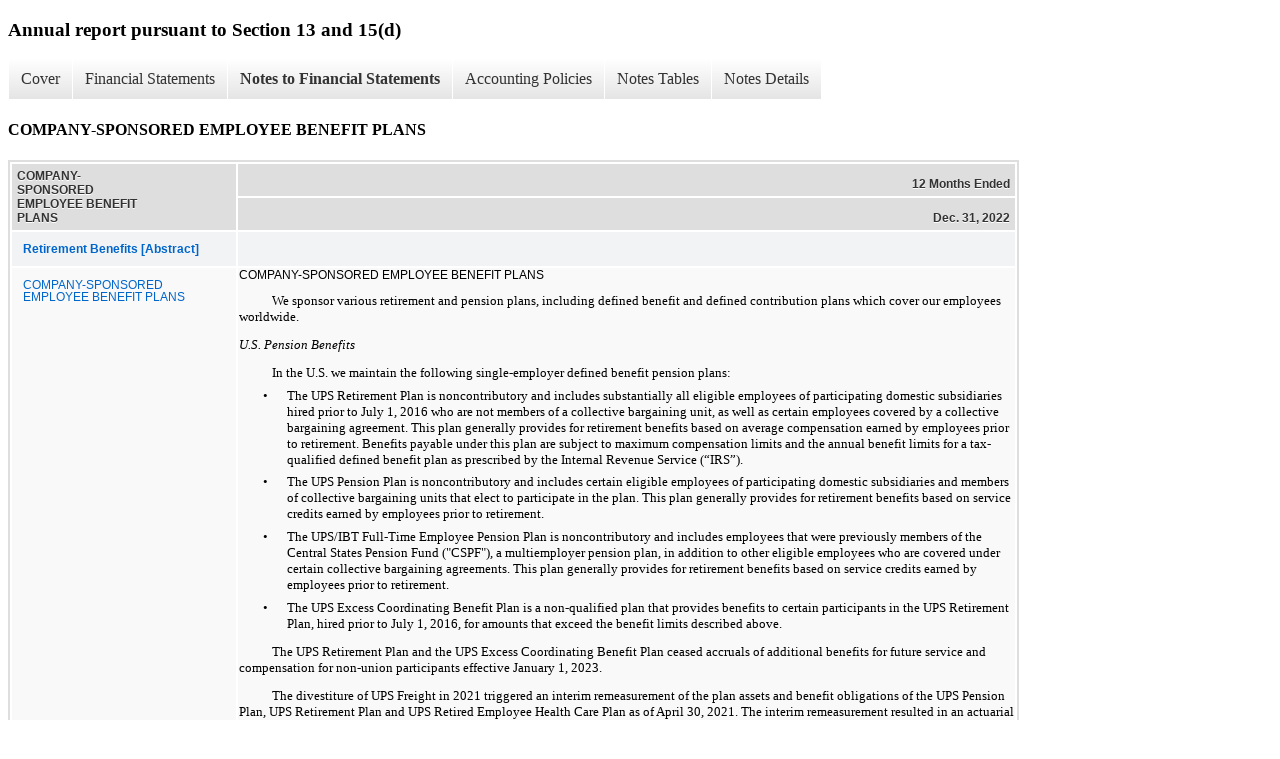

--- FILE ---
content_type: text/html;charset=UTF-8
request_url: https://investors.ups.com/sec-filings/all-sec-filings/xbrl_doc_only/3785
body_size: 26374
content:
<!DOCTYPE html>
<html>
    <head>
        <title>United Parcel Service, Inc. Annual report pursuant to Section 13 and 15(d)</title>
        <link href="https://ir.stockpr.com/ups/stylesheets/ir.stockpr.css" rel="stylesheet" type="text/css">
        <script type="text/javascript" src="https://investors.ups.com/_assets/_65fc4baa53481cb520fd0d1bc7e355b7/ups/files/theme/js/aside/ir/ir.js"></script>
        <link rel="stylesheet" type="text/css" href="https://ir.stockpr.com/stylesheets/xbrl.css">
        <script type="text/javascript" src="https://investors.ups.com/_assets/_65fc4baa53481cb520fd0d1bc7e355b7/ups/files/theme/js/aside/ir/_js/all.js"></script>
    </head>
    <body>
        <div class="xbrl-content">
            <h3>Annual report pursuant to Section 13 and 15(d)</h3>
            <div id="xbrl-menu-top">
                <div class="navigation">
                    <ul class="xbrl-sf-menu">
                        
                            <li>
                                <a class="menu-item " href="/sec-filings/all-sec-filings/xbrl_doc_only/3774">Cover</a>
                                <ul class="submenu">
                                                                            <li><a href="/sec-filings/all-sec-filings/xbrl_doc_only/3774">Cover</a></li>
                                                                            <li><a href="/sec-filings/all-sec-filings/xbrl_doc_only/3775">Audit Information</a></li>
                                                                    </ul>
                            </li>
                                                    <li>
                                <a class="menu-item " href="/sec-filings/all-sec-filings/xbrl_doc_only/3776">Financial Statements</a>
                                <ul class="submenu">
                                                                            <li><a href="/sec-filings/all-sec-filings/xbrl_doc_only/3776">CONSOLIDATED BALANCE SHEETS</a></li>
                                                                            <li><a href="/sec-filings/all-sec-filings/xbrl_doc_only/3777">CONSOLIDATED BALANCE SHEETS (Parenthetical)</a></li>
                                                                            <li><a href="/sec-filings/all-sec-filings/xbrl_doc_only/3778">STATEMENTS OF CONSOLIDATED INCOME</a></li>
                                                                            <li><a href="/sec-filings/all-sec-filings/xbrl_doc_only/3779">STATEMENTS OF CONSOLIDATED COMPREHENSIVE INCOME</a></li>
                                                                            <li><a href="/sec-filings/all-sec-filings/xbrl_doc_only/3780">STATEMENTS OF CONSOLIDATED CASH FLOWS</a></li>
                                                                    </ul>
                            </li>
                                                    <li>
                                <a class="menu-item current" href="/sec-filings/all-sec-filings/xbrl_doc_only/3781">Notes to Financial Statements</a>
                                <ul class="submenu">
                                                                            <li><a href="/sec-filings/all-sec-filings/xbrl_doc_only/3781">SUMMARY OF ACCOUNTING POLICIES</a></li>
                                                                            <li><a href="/sec-filings/all-sec-filings/xbrl_doc_only/3782">REVENUE RECOGNITION</a></li>
                                                                            <li><a href="/sec-filings/all-sec-filings/xbrl_doc_only/3783">MARKETABLE SECURITIES AND LONG-TERM INVESTMENTS</a></li>
                                                                            <li><a href="/sec-filings/all-sec-filings/xbrl_doc_only/3784">PROPERTY, PLANT AND EQUIPMENT</a></li>
                                                                            <li><a href="/sec-filings/all-sec-filings/xbrl_doc_only/3785">COMPANY-SPONSORED EMPLOYEE BENEFIT PLANS</a></li>
                                                                            <li><a href="/sec-filings/all-sec-filings/xbrl_doc_only/3786">Compensation Related Costs, Postemployment Benefits</a></li>
                                                                            <li><a href="/sec-filings/all-sec-filings/xbrl_doc_only/3787">GOODWILL AND INTANGIBLE ASSETS</a></li>
                                                                            <li><a href="/sec-filings/all-sec-filings/xbrl_doc_only/3788">BUSINESS ACQUISITIONS</a></li>
                                                                            <li><a href="/sec-filings/all-sec-filings/xbrl_doc_only/3789">DEBT AND FINANCING ARRANGEMENTS</a></li>
                                                                            <li><a href="/sec-filings/all-sec-filings/xbrl_doc_only/3790">LEGAL PROCEEDINGS AND CONTINGENCIES</a></li>
                                                                            <li><a href="/sec-filings/all-sec-filings/xbrl_doc_only/3791">LEASES</a></li>
                                                                            <li><a href="/sec-filings/all-sec-filings/xbrl_doc_only/3792">SHAREOWNERS&#039; EQUITY</a></li>
                                                                            <li><a href="/sec-filings/all-sec-filings/xbrl_doc_only/3793">STOCK-BASED COMPENSATION</a></li>
                                                                            <li><a href="/sec-filings/all-sec-filings/xbrl_doc_only/3794">SEGMENT AND GEOGRAPHIC INFORMATION</a></li>
                                                                            <li><a href="/sec-filings/all-sec-filings/xbrl_doc_only/3795">INCOME TAXES</a></li>
                                                                            <li><a href="/sec-filings/all-sec-filings/xbrl_doc_only/3796">EARNINGS PER SHARE</a></li>
                                                                            <li><a href="/sec-filings/all-sec-filings/xbrl_doc_only/3797">DERIVATIVE INSTRUMENTS AND RISK MANAGEMENT</a></li>
                                                                            <li><a href="/sec-filings/all-sec-filings/xbrl_doc_only/3798">TRANSFORMATION STRATEGY</a></li>
                                                                    </ul>
                            </li>
                                                    <li>
                                <a class="menu-item " href="/sec-filings/all-sec-filings/xbrl_doc_only/3799">Accounting Policies</a>
                                <ul class="submenu">
                                                                            <li><a href="/sec-filings/all-sec-filings/xbrl_doc_only/3799">SUMMARY OF ACCOUNTING POLICIES (Policies)</a></li>
                                                                    </ul>
                            </li>
                                                    <li>
                                <a class="menu-item " href="/sec-filings/all-sec-filings/xbrl_doc_only/3800">Notes Tables</a>
                                <ul class="submenu">
                                                                            <li><a href="/sec-filings/all-sec-filings/xbrl_doc_only/3800">REVENUE RECOGNITION (Tables)</a></li>
                                                                            <li><a href="/sec-filings/all-sec-filings/xbrl_doc_only/3801">MARKETABLE SECURITIES AND LONG-TERM INVESTMENTS (Tables)</a></li>
                                                                            <li><a href="/sec-filings/all-sec-filings/xbrl_doc_only/3802">PROPERTY, PLANT AND EQUIPMENT (Tables)</a></li>
                                                                            <li><a href="/sec-filings/all-sec-filings/xbrl_doc_only/3803">COMPANY-SPONSORED EMPLOYEE BENEFIT PLANS (Tables)</a></li>
                                                                            <li><a href="/sec-filings/all-sec-filings/xbrl_doc_only/3804">MULTIEMPLOYER EMPLOYEE BENEFIT PLANS (Tables)</a></li>
                                                                            <li><a href="/sec-filings/all-sec-filings/xbrl_doc_only/3805">GOODWILL AND INTANGIBLE ASSETS (Tables)</a></li>
                                                                            <li><a href="/sec-filings/all-sec-filings/xbrl_doc_only/3806">BUSINESS ACQUISITIONS (Tables)</a></li>
                                                                            <li><a href="/sec-filings/all-sec-filings/xbrl_doc_only/3807">DEBT AND FINANCING ARRANGEMENTS (Tables)</a></li>
                                                                            <li><a href="/sec-filings/all-sec-filings/xbrl_doc_only/3808">LEASES (Tables)</a></li>
                                                                            <li><a href="/sec-filings/all-sec-filings/xbrl_doc_only/3809">SHAREOWNERS&#039; EQUITY (Tables)</a></li>
                                                                            <li><a href="/sec-filings/all-sec-filings/xbrl_doc_only/3810">STOCK-BASED COMPENSATION (Tables)</a></li>
                                                                            <li><a href="/sec-filings/all-sec-filings/xbrl_doc_only/3811">SEGMENT AND GEOGRAPHIC INFORMATION (Tables)</a></li>
                                                                            <li><a href="/sec-filings/all-sec-filings/xbrl_doc_only/3812">INCOME TAXES (Tables)</a></li>
                                                                            <li><a href="/sec-filings/all-sec-filings/xbrl_doc_only/3813">EARNINGS PER SHARE (Tables)</a></li>
                                                                            <li><a href="/sec-filings/all-sec-filings/xbrl_doc_only/3814">DERIVATIVE INSTRUMENTS AND RISK MANAGEMENT (Tables)</a></li>
                                                                            <li><a href="/sec-filings/all-sec-filings/xbrl_doc_only/3815">TRANSFORMATION STRATEGY COSTS (Tables)</a></li>
                                                                    </ul>
                            </li>
                                                    <li>
                                <a class="menu-item " href="/sec-filings/all-sec-filings/xbrl_doc_only/3816">Notes Details</a>
                                <ul class="submenu">
                                                                            <li><a href="/sec-filings/all-sec-filings/xbrl_doc_only/3816">SUMMARY OF ACCOUNTING POLICIES - Additional Information (Details)</a></li>
                                                                            <li><a href="/sec-filings/all-sec-filings/xbrl_doc_only/3817">REVENUE RECOGNITION (Details)</a></li>
                                                                            <li><a href="/sec-filings/all-sec-filings/xbrl_doc_only/3818">REVENUE RECOGNITION - Narratives (Details)</a></li>
                                                                            <li><a href="/sec-filings/all-sec-filings/xbrl_doc_only/3819">MARKETABLE SECURITIES AND LONG-TERM INVESTMENTS - Summary of Marketable Securities (Details)</a></li>
                                                                            <li><a href="/sec-filings/all-sec-filings/xbrl_doc_only/3820">MARKETABLE SECURITIES AND LONG-TERM INVESTMENTS - Additional Information (Details)</a></li>
                                                                            <li><a href="/sec-filings/all-sec-filings/xbrl_doc_only/3821">MARKETABLE SECURITIES AND LONG-TERM INVESTMENTS - Age of Gross Unrealized Losses and Fair Value by Investment Category (Details)</a></li>
                                                                            <li><a href="/sec-filings/all-sec-filings/xbrl_doc_only/3822">MARKETABLE SECURITIES AND LONG-TERM INVESTMENTS - Amortized Cost and Estimated Fair Value of Marketable Securities by Contractual Maturity (Details)</a></li>
                                                                            <li><a href="/sec-filings/all-sec-filings/xbrl_doc_only/3823">PROPERTY, PLANT AND EQUIPMENT - Schedule of Property, Plant, and Equipment (Details)</a></li>
                                                                            <li><a href="/sec-filings/all-sec-filings/xbrl_doc_only/3824">PROPERTY, PLANT AND EQUIPMENT - Narrative (Details)</a></li>
                                                                            <li><a href="/sec-filings/all-sec-filings/xbrl_doc_only/3825">COMPANY-SPONSORED EMPLOYEE BENEFIT PLANS - Additional Information (Detail)</a></li>
                                                                            <li><a href="/sec-filings/all-sec-filings/xbrl_doc_only/3826">COMPANY-SPONSORED EMPLOYEE BENEFIT PLANS - Net Periodic Benefit Cost for Company Sponsored Pension and Postretirement Benefit Plans (Detail)</a></li>
                                                                            <li><a href="/sec-filings/all-sec-filings/xbrl_doc_only/3827">COMPANY-SPONSORED EMPLOYEE BENEFIT PLANS - Weighted Average Actuarial Assumptions Used to Determine the Net Periodic Benefit Cost (Detail)</a></li>
                                                                            <li><a href="/sec-filings/all-sec-filings/xbrl_doc_only/3828">COMPANY-SPONSORED EMPLOYEE BENEFIT PLANS - Weighted Average Actuarial Assumptions Used to Determine the Benefit Obligations (Detail)</a></li>
                                                                            <li><a href="/sec-filings/all-sec-filings/xbrl_doc_only/3829">COMPANY-SPONSORED EMPLOYEE BENEFIT PLANS COMPANY-SPONSORED EMPLOYEE BENEFIT PLANS - Effects of One Basis Point Change on Projected Benefit Obligation (Details)</a></li>
                                                                            <li><a href="/sec-filings/all-sec-filings/xbrl_doc_only/3830">COMPANY-SPONSORED EMPLOYEE BENEFIT PLANS - Funded Status as of the Respective Measurement Dates in Each Year and the Amounts Recognized in Balance Sheet (Detail)</a></li>
                                                                            <li><a href="/sec-filings/all-sec-filings/xbrl_doc_only/3831">COMPANY-SPONSORED EMPLOYEE BENEFIT PLANS - Projected Benefit Obligation, Accumulated Benefit Obligation, and Fair Value of Plan Assets for Pension Plans With an Accumulated Benefit Obligation in Excess of Plan Assets (Detail)</a></li>
                                                                            <li><a href="/sec-filings/all-sec-filings/xbrl_doc_only/3832">COMPANY-SPONSORED EMPLOYEE BENEFIT PLANS - Reconciliation of the Changes in the Plans&#039; Benefit Obligations and Fair Value of Plan Assets (Detail)</a></li>
                                                                            <li><a href="/sec-filings/all-sec-filings/xbrl_doc_only/3833">COMPANY-SPONSORED EMPLOYEE BENEFIT PLANS - Fair Values of U.S. Pension and Postretirement Benefit Plan Assets by Asset Category as Well as the Percentage That Each Category Comprises of Total Plan Assets and the Respective Target Allocations (Detail)</a></li>
                                                                            <li><a href="/sec-filings/all-sec-filings/xbrl_doc_only/3834">COMPANY-SPONSORED EMPLOYEE BENEFIT PLANS - Fair Value Measurement of Plan Assets Using Unobservable Inputs (Detail)</a></li>
                                                                            <li><a href="/sec-filings/all-sec-filings/xbrl_doc_only/3835">COMPANY-SPONSORED EMPLOYEE BENEFIT PLANS - Expected Cash Flows for Pension and Postretirement Benefit Plans (Detail)</a></li>
                                                                            <li><a href="/sec-filings/all-sec-filings/xbrl_doc_only/3836">MULTIEMPLOYER EMPLOYEE BENEFIT PLANS - UPS&#039;s Participation in Multiemployer Plans (Detail)</a></li>
                                                                            <li><a href="/sec-filings/all-sec-filings/xbrl_doc_only/3837">MULTIEMPLOYER EMPLOYEE BENEFIT PLANS - Multi-Employer Health and Welfare Plans (Detail)</a></li>
                                                                            <li><a href="/sec-filings/all-sec-filings/xbrl_doc_only/3838">GOODWILL AND INTANGIBLE ASSETS - Allocation of Goodwill by Reportable Segment (Detail)</a></li>
                                                                            <li><a href="/sec-filings/all-sec-filings/xbrl_doc_only/3839">GOODWILL AND INTANGIBLE ASSETS - Additional Information (Detail)</a></li>
                                                                            <li><a href="/sec-filings/all-sec-filings/xbrl_doc_only/3840">GOODWILL AND INTANGIBLE ASSETS - Summary of Intangible Assets (Detail)</a></li>
                                                                            <li><a href="/sec-filings/all-sec-filings/xbrl_doc_only/3841">BUSINESS ACQUISITIONS - Fair Value of Assets and Liabilities Acquired (Details)</a></li>
                                                                            <li><a href="/sec-filings/all-sec-filings/xbrl_doc_only/3842">BUSINESS ACQUISITIONS - Narrative (Details)</a></li>
                                                                            <li><a href="/sec-filings/all-sec-filings/xbrl_doc_only/3843">DEBT AND FINANCING ARRANGEMENTS - Additional Information (Details)</a></li>
                                                                            <li><a href="/sec-filings/all-sec-filings/xbrl_doc_only/3844">DEBT AND FINANCING ARRANGEMENTS - Carrying Value of Debt Obligations (Details)</a></li>
                                                                            <li><a href="/sec-filings/all-sec-filings/xbrl_doc_only/3845">DEBT AND FINANCING ARRANGEMENTS - Average Interest Rate (Details)</a></li>
                                                                            <li><a href="/sec-filings/all-sec-filings/xbrl_doc_only/3846">DEBT AND FINANCING ARRANGEMENTS - Aggregate Minimum Lease Payments, Annual Principal Payments and Amounts Expected to be Spent for Purchase Commitments (Details)</a></li>
                                                                            <li><a href="/sec-filings/all-sec-filings/xbrl_doc_only/3847">LEGAL PROCEEDINGS AND CONTINGENCIES LEGAL PROCEEDINGS AND CONTINGENCIES (Details)</a></li>
                                                                            <li><a href="/sec-filings/all-sec-filings/xbrl_doc_only/3848">LEASES - Narratives (Details)</a></li>
                                                                            <li><a href="/sec-filings/all-sec-filings/xbrl_doc_only/3849">LEASES - Lease Cost (Details)</a></li>
                                                                            <li><a href="/sec-filings/all-sec-filings/xbrl_doc_only/3850">LEASES - Supplemental Balance Sheet (Details)</a></li>
                                                                            <li><a href="/sec-filings/all-sec-filings/xbrl_doc_only/3851">LEASES - Supplemental Cash Flow Disclosures (Details)</a></li>
                                                                            <li><a href="/sec-filings/all-sec-filings/xbrl_doc_only/3852">LEASES - Maturity Schedule After Adoption (Details)</a></li>
                                                                            <li><a href="/sec-filings/all-sec-filings/xbrl_doc_only/3853">SHAREOWNERS&#039; EQUITY - Additional Information (Detail)</a></li>
                                                                            <li><a href="/sec-filings/all-sec-filings/xbrl_doc_only/3854">SHAREOWNERS&#039; EQUITY - Roll-forward of Common Stock, Additional Paid-in Capital, and Retained Earnings Accounts (Detail)</a></li>
                                                                            <li><a href="/sec-filings/all-sec-filings/xbrl_doc_only/3855">SHAREOWNERS&#039; EQUITY - Roll-forward of Common Stock, Additional Paid-in Capital, and Retained Earnings Accounts (Phantom) (Detail)</a></li>
                                                                            <li><a href="/sec-filings/all-sec-filings/xbrl_doc_only/3856">SHAREOWNERS&#039; EQUITY - Activity in Accumulated Other Comprehensive Income (Loss) (Detail)</a></li>
                                                                            <li><a href="/sec-filings/all-sec-filings/xbrl_doc_only/3857">SHAREOWNERS&#039; EQUITY - Activity in Accumulated Other Comprehensive Income (Loss) (Phantom) (Detail)</a></li>
                                                                            <li><a href="/sec-filings/all-sec-filings/xbrl_doc_only/3858">SHAREOWNERS&#039; EQUITY - Reclassification from AOCI (Details)</a></li>
                                                                            <li><a href="/sec-filings/all-sec-filings/xbrl_doc_only/3859">SHAREOWNERS&#039; EQUITY - Activity in Deferred Compensation Program (Detail)</a></li>
                                                                            <li><a href="/sec-filings/all-sec-filings/xbrl_doc_only/3860">STOCK-BASED COMPENSATION - Additional Information (Detail)</a></li>
                                                                            <li><a href="/sec-filings/all-sec-filings/xbrl_doc_only/3861">STOCK-BASED COMPENSATION - Restricted Stock Units Outstanding, Including Reinvested Dividends (Detail)</a></li>
                                                                            <li><a href="/sec-filings/all-sec-filings/xbrl_doc_only/3862">STOCK-BASED COMPENSATION - Options to Purchase Shares of Class A Common Stock Issued and Outstanding (Detail)</a></li>
                                                                            <li><a href="/sec-filings/all-sec-filings/xbrl_doc_only/3863">STOCK-BASED COMPENSATION - Fair Value of Employee Stock Options Granted as Determined by Black-Scholes Valuation Model Assumptions (Detail)</a></li>
                                                                            <li><a href="/sec-filings/all-sec-filings/xbrl_doc_only/3864">SEGMENT AND GEOGRAPHIC INFORMATION - Additional Information (Detail)</a></li>
                                                                            <li><a href="/sec-filings/all-sec-filings/xbrl_doc_only/3865">SEGMENT AND GEOGRAPHIC INFORMATION - Segment Information (Detail)</a></li>
                                                                            <li><a href="/sec-filings/all-sec-filings/xbrl_doc_only/3866">SEGMENT AND GEOGRAPHIC INFORMATION - Revenue by Product Type (Detail)</a></li>
                                                                            <li><a href="/sec-filings/all-sec-filings/xbrl_doc_only/3867">SEGMENT AND GEOGRAPHIC INFORMATION - Geographic Information (Detail)</a></li>
                                                                            <li><a href="/sec-filings/all-sec-filings/xbrl_doc_only/3868">INCOME TAXES - Income Tax Expense Benefit (Details)</a></li>
                                                                            <li><a href="/sec-filings/all-sec-filings/xbrl_doc_only/3869">INCOME TAXES - Income Before Income Taxes (Details)</a></li>
                                                                            <li><a href="/sec-filings/all-sec-filings/xbrl_doc_only/3870">INCOME TAXES - Reconciliation of Statutory Federal Income Tax Rate to Effective Income Tax Rate (Details)</a></li>
                                                                            <li><a href="/sec-filings/all-sec-filings/xbrl_doc_only/3871">INCOME TAXES - Additional Information (Details)</a></li>
                                                                            <li><a href="/sec-filings/all-sec-filings/xbrl_doc_only/3872">INCOME TAXES - Deferred Tax Liabilities and Assets (Details)</a></li>
                                                                            <li><a href="/sec-filings/all-sec-filings/xbrl_doc_only/3873">INCOME TAXES - U.S. State and Local Operating Loss and Credit Carryforwards (Details)</a></li>
                                                                            <li><a href="/sec-filings/all-sec-filings/xbrl_doc_only/3874">INCOME TAXES - Summarized Activity Related to Unrecognized Tax Benefits (Details)</a></li>
                                                                            <li><a href="/sec-filings/all-sec-filings/xbrl_doc_only/3875">EARNINGS PER SHARE - Computation of Basic and Diluted Earnings Per Share (Detail)</a></li>
                                                                            <li><a href="/sec-filings/all-sec-filings/xbrl_doc_only/3876">EARNINGS PER SHARE - Additional Information (Detail)</a></li>
                                                                            <li><a href="/sec-filings/all-sec-filings/xbrl_doc_only/3877">DERIVATIVE INSTRUMENTS AND RISK MANAGEMENT - Additional Information (Detail)</a></li>
                                                                            <li><a href="/sec-filings/all-sec-filings/xbrl_doc_only/3878">DERIVATIVE INSTRUMENTS AND RISK MANAGEMENT - Notional Amounts of Outstanding Derivative Positions (Detail)</a></li>
                                                                            <li><a href="/sec-filings/all-sec-filings/xbrl_doc_only/3879">DERIVATIVE INSTRUMENTS AND RISK MANAGEMENT - Balance sheet location of derivative assets and liabilities and their related fair values (Detail)</a></li>
                                                                            <li><a href="/sec-filings/all-sec-filings/xbrl_doc_only/3880">DERIVATIVE INSTRUMENTS AND RISK MANAGEMENT - Amount and Location in the Income Statement for Derivatives Designed as Cash Flow Hedges (Detail)</a></li>
                                                                            <li><a href="/sec-filings/all-sec-filings/xbrl_doc_only/3881">DERIVATIVE INSTRUMENTS AND RISK MANAGEMENT - Amount Recorded in Income Statements for Foreign Currency Forward Contracts Not Designated as Hedges (Detail)</a></li>
                                                                            <li><a href="/sec-filings/all-sec-filings/xbrl_doc_only/3882">DERIVATIVE INSTRUMENTS AND RISK MANAGEMENT - Amount and Location in the Income Statement for Derivatives Designated as Fair Value Hedges (Detail)</a></li>
                                                                            <li><a href="/sec-filings/all-sec-filings/xbrl_doc_only/3883">TRANSFORMATION STRATEGY TRANSFORMATION STRATEGY COSTS (Details)</a></li>
                                                                    </ul>
                            </li>
                                            </ul>
                </div>
            </div>
            <div class="spr-xbrl-document">
                <h4>COMPANY-SPONSORED EMPLOYEE BENEFIT PLANS</h4>
                


<title></title>




<span style="display: none;">v3.22.4</span><table class="report" border="0" cellspacing="2" id="idm139781372107120">
<tr>
<th class="tl" colspan="1" rowspan="2"><div style="width: 200px;"><strong>COMPANY-SPONSORED EMPLOYEE BENEFIT PLANS<br></strong></div></th>
<th class="th" colspan="1">12 Months Ended</th>
</tr>
<tr><th class="th"><div>Dec. 31, 2022</div></th></tr>
<tr class="re">
<td class="pl" style="border-bottom: 0px;" valign="top"><a class="a" href="javascript:void(0);" onclick="Show.showAR( this, 'defref_us-gaap_CompensationAndRetirementDisclosureAbstract', window );"><strong>Retirement Benefits [Abstract]</strong></a></td>
<td class="text"> <span></span>
</td>
</tr>
<tr class="ro">
<td class="pl" style="border-bottom: 0px;" valign="top"><a class="a" href="javascript:void(0);" onclick="Show.showAR( this, 'defref_us-gaap_PensionAndOtherPostretirementBenefitsDisclosureTextBlock', window );">COMPANY-SPONSORED EMPLOYEE BENEFIT PLANS</a></td>
<td class="text">COMPANY-SPONSORED EMPLOYEE BENEFIT PLANS <div style="margin-top:9pt;text-indent:24.75pt"><span style="color:#000000;font-family:'Times New Roman',sans-serif;font-size:10pt;font-weight:400;line-height:120%">We sponsor various retirement and pension plans, including defined benefit and defined contribution plans which cover our employees worldwide.</span></div>
<div style="margin-top:9pt"><span style="color:#000000;font-family:'Times New Roman',sans-serif;font-size:10pt;font-style:italic;font-weight:400;line-height:120%">U.S. Pension Benefits</span></div>
<div style="margin-top:9pt;text-indent:24.75pt"><span style="color:#000000;font-family:'Times New Roman',sans-serif;font-size:10pt;font-weight:400;line-height:120%">In the U.S. we maintain the following single-employer defined benefit pension plans:</span></div>
<div style="margin-top:5pt;padding-left:36pt;text-indent:-18pt">
<span style="color:#000000;font-family:'Times New Roman',sans-serif;font-size:10pt;font-weight:400;line-height:120%">•</span><span style="color:#000000;font-family:'Times New Roman',sans-serif;font-size:10pt;font-weight:400;line-height:120%;padding-left:14.5pt">The UPS Retirement Plan is noncontributory and includes substantially all eligible employees of participating domestic subsidiaries hired prior to July 1, 2016 who are not members of a collective bargaining unit, as well as certain employees covered by a collective bargaining agreement. This plan generally provides for retirement benefits based on average compensation earned by employees prior to retirement. Benefits payable under this plan are subject to maximum compensation limits and the annual benefit limits for a tax-qualified defined benefit plan as prescribed by the Internal Revenue Service (“IRS”).</span>
</div>
<div style="margin-top:5pt;padding-left:36pt;text-indent:-18pt">
<span style="color:#000000;font-family:'Times New Roman',sans-serif;font-size:10pt;font-weight:400;line-height:120%">•</span><span style="color:#000000;font-family:'Times New Roman',sans-serif;font-size:10pt;font-weight:400;line-height:120%;padding-left:14.5pt">The UPS Pension Plan is noncontributory and includes certain eligible employees of participating domestic subsidiaries and members of collective bargaining units that elect to participate in the plan. This plan generally provides for retirement benefits based on service credits earned by employees prior to retirement. </span>
</div>
<div style="margin-top:5pt;padding-left:36pt;text-indent:-18pt">
<span style="color:#000000;font-family:'Times New Roman',sans-serif;font-size:10pt;font-weight:400;line-height:120%">•</span><span style="color:#000000;font-family:'Times New Roman',sans-serif;font-size:10pt;font-weight:400;line-height:120%;padding-left:14.5pt">The UPS/IBT Full-Time Employee Pension Plan is noncontributory and includes employees that were previously members of the Central States Pension Fund ("CSPF"), a multiemployer pension plan, in addition to other eligible employees who are covered under certain collective bargaining agreements. This plan generally provides for retirement benefits based on service credits earned by employees prior to retirement.</span>
</div>
<div style="margin-top:5pt;padding-left:36pt;text-indent:-18pt">
<span style="color:#000000;font-family:'Times New Roman',sans-serif;font-size:10pt;font-weight:400;line-height:120%">•</span><span style="color:#000000;font-family:'Times New Roman',sans-serif;font-size:10pt;font-weight:400;line-height:120%;padding-left:14.5pt">The UPS Excess Coordinating Benefit Plan is a non-qualified plan that provides benefits to certain participants in the UPS Retirement Plan, hired prior to July 1, 2016, for amounts that exceed the benefit limits described above.</span>
</div>
<div style="margin-top:9pt;text-indent:24.75pt"><span style="color:#000000;font-family:'Times New Roman',sans-serif;font-size:10pt;font-weight:400;line-height:120%">The UPS Retirement Plan and the UPS Excess Coordinating Benefit Plan ceased accruals of additional benefits for future service and compensation for non-union participants effective January 1, 2023. </span></div>
<div style="margin-top:9pt;text-indent:24.75pt">
<span style="color:#000000;font-family:'Times New Roman',sans-serif;font-size:10pt;font-weight:400;line-height:120%">The divestiture of UPS Freight in 2021 triggered an interim remeasurement of the plan assets and benefit obligations of the UPS Pension Plan, UPS Retirement Plan and UPS Retired Employee Health Care Plan as of April 30, 2021. The interim remeasurement resulted in an actuarial gain of $2.1 billion, reflecting updated actuarial assumptions, and was recorded in other comprehensive income within the equity section of the consolidated balance sheet. An actuarial gain of $69 million ($52 million after tax) for a prior service credit related to the divested group and a $66 million loss ($50 million after tax) for certain plan amendments to the UPS Pension Plan were immediately recognized within </span><span style="color:#000000;font-family:'Times New Roman',sans-serif;font-size:10pt;font-style:italic;font-weight:400;line-height:120%">Other expenses</span><span style="color:#000000;font-family:'Times New Roman',sans-serif;font-size:10pt;font-weight:400;line-height:120%"> in the statement of consolidated income for the year ended December 31, 2021.</span>
</div>
<div style="margin-top:9pt;text-indent:24.75pt">
<span style="color:#000000;font-family:'Times New Roman',sans-serif;font-size:10pt;font-weight:400;line-height:120%">During 2021, we remeasured the UPS/IBT Full-Time Employee Pension Plan following the enactment into law of the American Rescue Plan Act, which is discussed below. The interim remeasurement resulted in a pre-tax mark-to-market gain of $3.3 billion ($2.5 billion after tax) during the year. The gain was included within </span><span style="color:#000000;font-family:'Times New Roman',sans-serif;font-size:10pt;font-style:italic;font-weight:400;line-height:120%">Investment income (expense) and other </span><span style="color:#000000;font-family:'Times New Roman',sans-serif;font-size:10pt;font-weight:400;line-height:120%">in the statement of consolidated income for the year ended December 31, 2021.</span>
</div>
<div style="margin-top:9pt"><span style="color:#000000;font-family:'Times New Roman',sans-serif;font-size:10pt;font-style:italic;font-weight:400;line-height:120%">International Pension Benefits</span></div>
<div style="margin-top:9pt;text-indent:24.75pt"><span style="color:#000000;font-family:'Times New Roman',sans-serif;font-size:10pt;font-weight:400;line-height:120%">We also sponsor various defined benefit plans covering certain of our international employees. The majority of our international obligations are for defined benefit plans in Canada and the United Kingdom. In addition, many of our international employees are covered by government-sponsored retirement and pension plans. We are not directly responsible for providing benefits to participants of government-sponsored plans.</span></div>
<div style="margin-top:9pt;text-indent:24.75pt">
<span style="color:#000000;font-family:'Times New Roman',sans-serif;font-size:10pt;font-weight:400;line-height:120%">During 2022, we amended certain Canadian defined benefit pension plans to cease future benefit accruals effective December 31, 2023. We remeasured plan assets and benefit obligations for the plans, which resulted in curtailment gains of $34 million ($24 million after tax). These gains are included in </span><span style="color:#000000;font-family:'Times New Roman',sans-serif;font-size:10pt;font-style:italic;font-weight:400;line-height:120%"><span style="-sec-ix-hidden:[base64]"><span style="-sec-ix-hidden:[base64]"><span style="-sec-ix-hidden:[base64]">Investment income (expense) and other</span></span></span></span><span style="color:#000000;font-family:'Times New Roman',sans-serif;font-size:10pt;font-weight:400;line-height:120%"> in the statement of consolidated income.</span>
</div>
<div style="margin-top:9pt"><span style="color:#000000;font-family:'Times New Roman',sans-serif;font-size:10pt;font-style:italic;font-weight:400;line-height:120%">U.S. Postretirement Medical Benefits</span></div>
<div style="margin-top:9pt;text-indent:24.75pt"><span style="color:#000000;font-family:'Times New Roman',sans-serif;font-size:10pt;font-weight:400;line-height:120%">We also sponsor postretirement medical plans in the U.S. that provide healthcare benefits to our non-union retirees, as well as select union retirees who meet certain eligibility requirements and who are not otherwise covered by multiemployer plans. Generally, this includes employees with at least 10 years of service who have reached age 55 and employees who are eligible for postretirement medical benefits from a company-sponsored plan pursuant to collective bargaining agreements. We have the right to modify or terminate certain of these plans. These benefits have been provided to certain retirees on a noncontributory basis; however, in many cases, retirees are required to contribute all or a portion of the total cost of the coverage.</span></div>
<div style="margin-top:9pt"><span style="color:#000000;font-family:'Times New Roman',sans-serif;font-size:10pt;font-style:italic;font-weight:400;line-height:120%">Defined Contribution Plans</span></div>
<div style="margin-top:9pt;text-indent:24.75pt">
<span style="color:#000000;font-family:'Times New Roman',sans-serif;font-size:10pt;font-weight:400;line-height:120%">We sponsor a defined contribution plan for employees not covered under collective bargaining agreements, and several smaller defined contribution plans for certain employees covered under collective bargaining agreements. We match, in shares of UPS common stock or cash, a portion of the participating employees’ contributions. Matching contributions charged to expense were</span><span style="background-color:#ffffff;color:#000000;font-family:'Times New Roman',sans-serif;font-size:10pt;font-weight:400;line-height:120%"> $</span><span style="color:#000000;font-family:'Times New Roman',sans-serif;font-size:10pt;font-weight:400;line-height:120%">153, $153 and $139 million for 2022, 2021 and 2020, respectively.</span>
</div>
<div style="margin-top:9pt;text-indent:24.75pt"><span style="color:#000000;font-family:'Times New Roman',sans-serif;font-size:10pt;font-weight:400;line-height:120%">In addition to current benefits under the UPS 401(k) Savings Plan, non-union employees hired after July 1, 2016, receive a retirement contribution. UPS contributes 3% to 8% of eligible pay to the UPS 401(k) Savings Plan based on years of vesting service and business unit. Contributions under this plan are subject to maximum compensation and contribution limits for a tax-qualified defined contribution plan as prescribed by the IRS. The UPS Restoration Savings Plan is a non-qualified plan that provides benefits to certain participants in the UPS 401(k) Savings Plan for amounts that exceed these benefit limits. Contributions charged to expense were $83, $107 and $84 million for 2022, 2021 and 2020 respectively.</span></div>
<div style="margin-top:9pt;text-indent:24.75pt"><span style="color:#000000;font-family:'Times New Roman',sans-serif;font-size:10pt;font-weight:400;line-height:120%">On June 23, 2017, the Company amended the UPS 401(k) Savings Plan so that non-union employees who participated in the UPS Retirement Plan will, in addition to current benefits under the UPS 401(k) Savings Plan, earn a retirement contribution beginning January 1, 2023. UPS will contribute 5% to 8% of eligible compensation to the UPS 401(k) Savings Plan based on years of vesting service. The amendment also provides for transition contributions for certain participants. There was no impact to the statements of consolidated income for 2022, 2021 and 2020 as a result of this change.</span></div>
<div style="margin-top:9pt;text-indent:24.75pt">
<span style="color:#000000;font-family:'Times New Roman',sans-serif;font-size:10pt;font-weight:400;line-height:120%">Contributions are also made to defined contribution money purchase plans under certain collective bargaining agreements. Amounts charged to expense were </span><span style="background-color:#ffffff;color:#000000;font-family:'Times New Roman',sans-serif;font-size:10pt;font-weight:400;line-height:120%">$</span><span style="color:#000000;font-family:'Times New Roman',sans-serif;font-size:10pt;font-weight:400;line-height:120%">119, $112 and $107 million for 2022, 2021 and 2020, respectively.</span>
</div>
<div style="margin-top:9pt"><span style="color:#000000;font-family:'Times New Roman',sans-serif;font-size:10pt;font-style:italic;font-weight:400;line-height:120%">Net Periodic Benefit Cost</span></div>
<div style="margin-top:9pt;text-indent:24.75pt"><span style="color:#000000;font-family:'Times New Roman',sans-serif;font-size:10pt;font-weight:400;line-height:120%">Information about net periodic benefit cost for the company-sponsored pension and postretirement defined benefit plans is as follows (in millions):</span></div>
<div style="margin-top:5pt"><table style="border-collapse:collapse;display:inline-table;margin-bottom:5pt;vertical-align:text-bottom;width:99.122%">
<tr>
<td style="width:1.0%"></td>
<td style="width:27.956%"></td>
<td style="width:0.1%"></td>
<td style="width:1.0%"></td>
<td style="width:6.127%"></td>
<td style="width:0.1%"></td>
<td style="width:0.1%"></td>
<td style="width:0.537%"></td>
<td style="width:0.1%"></td>
<td style="width:1.0%"></td>
<td style="width:6.127%"></td>
<td style="width:0.1%"></td>
<td style="width:0.1%"></td>
<td style="width:0.537%"></td>
<td style="width:0.1%"></td>
<td style="width:1.0%"></td>
<td style="width:6.127%"></td>
<td style="width:0.1%"></td>
<td style="width:0.1%"></td>
<td style="width:0.537%"></td>
<td style="width:0.1%"></td>
<td style="width:1.0%"></td>
<td style="width:6.127%"></td>
<td style="width:0.1%"></td>
<td style="width:0.1%"></td>
<td style="width:0.537%"></td>
<td style="width:0.1%"></td>
<td style="width:1.0%"></td>
<td style="width:6.127%"></td>
<td style="width:0.1%"></td>
<td style="width:0.1%"></td>
<td style="width:0.537%"></td>
<td style="width:0.1%"></td>
<td style="width:1.0%"></td>
<td style="width:6.127%"></td>
<td style="width:0.1%"></td>
<td style="width:0.1%"></td>
<td style="width:0.537%"></td>
<td style="width:0.1%"></td>
<td style="width:1.0%"></td>
<td style="width:6.127%"></td>
<td style="width:0.1%"></td>
<td style="width:0.1%"></td>
<td style="width:0.537%"></td>
<td style="width:0.1%"></td>
<td style="width:1.0%"></td>
<td style="width:6.127%"></td>
<td style="width:0.1%"></td>
<td style="width:0.1%"></td>
<td style="width:0.537%"></td>
<td style="width:0.1%"></td>
<td style="width:1.0%"></td>
<td style="width:6.132%"></td>
<td style="width:0.1%"></td>
</tr>
<tr>
<td colspan="3" style="padding:2px 1pt;text-align:left;vertical-align:bottom"><span style="color:#000000;font-family:'Times New Roman',sans-serif;font-size:9pt;font-weight:400;line-height:100%"> </span></td>
<td colspan="15" style="padding:2px 1pt;text-align:center;vertical-align:bottom"><span style="color:#000000;font-family:'Times New Roman',sans-serif;font-size:9pt;font-weight:700;line-height:100%">U.S. Pension Benefits</span></td>
<td colspan="3" style="padding:0 1pt"></td>
<td colspan="15" style="padding:2px 1pt;text-align:center;vertical-align:bottom"><span style="color:#000000;font-family:'Times New Roman',sans-serif;font-size:9pt;font-weight:700;line-height:100%">U.S. Postretirement<br>Medical Benefits</span></td>
<td colspan="3" style="padding:0 1pt"></td>
<td colspan="15" style="padding:2px 1pt;text-align:center;vertical-align:bottom"><span style="color:#000000;font-family:'Times New Roman',sans-serif;font-size:9pt;font-weight:700;line-height:100%">International<br>Pension Benefits</span></td>
</tr>
<tr>
<td colspan="3" style="padding:2px 1pt;text-align:left;vertical-align:bottom"><span style="color:#000000;font-family:'Times New Roman',sans-serif;font-size:9pt;font-weight:400;line-height:100%"> </span></td>
<td colspan="3" style="border-top:1pt solid #000000;padding:2px 1pt;text-align:center;vertical-align:bottom"><span style="color:#000000;font-family:'Times New Roman',sans-serif;font-size:9pt;font-weight:700;line-height:100%">2022</span></td>
<td colspan="3" style="border-top:1pt solid #000000;padding:0 1pt"></td>
<td colspan="3" style="border-top:1pt solid #000000;padding:2px 1pt;text-align:center;vertical-align:bottom"><span style="color:#000000;font-family:'Times New Roman',sans-serif;font-size:9pt;font-weight:700;line-height:100%">2021</span></td>
<td colspan="3" style="border-top:1pt solid #000000;padding:0 1pt"></td>
<td colspan="3" style="border-top:1pt solid #000000;padding:2px 1pt;text-align:center;vertical-align:bottom"><span style="color:#000000;font-family:'Times New Roman',sans-serif;font-size:9pt;font-weight:700;line-height:100%">2020</span></td>
<td colspan="3" style="padding:0 1pt"></td>
<td colspan="3" style="border-top:1pt solid #000000;padding:2px 1pt;text-align:center;vertical-align:bottom"><span style="color:#000000;font-family:'Times New Roman',sans-serif;font-size:9pt;font-weight:700;line-height:100%">2022</span></td>
<td colspan="3" style="border-top:1pt solid #000000;padding:0 1pt"></td>
<td colspan="3" style="border-top:1pt solid #000000;padding:2px 1pt;text-align:center;vertical-align:bottom"><span style="color:#000000;font-family:'Times New Roman',sans-serif;font-size:9pt;font-weight:700;line-height:100%">2021</span></td>
<td colspan="3" style="border-top:1pt solid #000000;padding:0 1pt"></td>
<td colspan="3" style="border-top:1pt solid #000000;padding:2px 1pt;text-align:center;vertical-align:bottom"><span style="color:#000000;font-family:'Times New Roman',sans-serif;font-size:9pt;font-weight:700;line-height:100%">2020</span></td>
<td colspan="3" style="padding:0 1pt"></td>
<td colspan="3" style="border-top:1pt solid #000000;padding:2px 1pt;text-align:center;vertical-align:bottom"><span style="color:#000000;font-family:'Times New Roman',sans-serif;font-size:9pt;font-weight:700;line-height:100%">2022</span></td>
<td colspan="3" style="border-top:1pt solid #000000;padding:0 1pt"></td>
<td colspan="3" style="border-top:1pt solid #000000;padding:2px 1pt;text-align:center;vertical-align:bottom"><span style="color:#000000;font-family:'Times New Roman',sans-serif;font-size:9pt;font-weight:700;line-height:100%">2021</span></td>
<td colspan="3" style="border-top:1pt solid #000000;padding:0 1pt"></td>
<td colspan="3" style="border-top:1pt solid #000000;padding:2px 1pt;text-align:center;vertical-align:bottom"><span style="color:#000000;font-family:'Times New Roman',sans-serif;font-size:9pt;font-weight:700;line-height:100%">2020</span></td>
</tr>
<tr>
<td colspan="3" style="background-color:#cceeff;padding:2px 1pt;text-align:left;vertical-align:bottom"><span style="color:#000000;font-family:'Times New Roman',sans-serif;font-size:9pt;font-weight:700;line-height:100%">Net Periodic Benefit Cost:</span></td>
<td colspan="3" style="background-color:#cceeff;border-top:1pt solid #000000;padding:0 1pt"></td>
<td colspan="3" style="background-color:#cceeff;padding:0 1pt"></td>
<td colspan="3" style="background-color:#cceeff;border-top:1pt solid #000000;padding:0 1pt"></td>
<td colspan="3" style="background-color:#cceeff;padding:0 1pt"></td>
<td colspan="3" style="background-color:#cceeff;border-top:1pt solid #000000;padding:0 1pt"></td>
<td colspan="3" style="background-color:#cceeff;padding:0 1pt"></td>
<td colspan="3" style="background-color:#cceeff;border-top:1pt solid #000000;padding:0 1pt"></td>
<td colspan="3" style="background-color:#cceeff;padding:0 1pt"></td>
<td colspan="3" style="background-color:#cceeff;border-top:1pt solid #000000;padding:0 1pt"></td>
<td colspan="3" style="background-color:#cceeff;padding:0 1pt"></td>
<td colspan="3" style="background-color:#cceeff;border-top:1pt solid #000000;padding:0 1pt"></td>
<td colspan="3" style="background-color:#cceeff;padding:0 1pt"></td>
<td colspan="3" style="background-color:#cceeff;border-top:1pt solid #000000;padding:0 1pt"></td>
<td colspan="3" style="background-color:#cceeff;padding:0 1pt"></td>
<td colspan="3" style="background-color:#cceeff;border-top:1pt solid #000000;padding:0 1pt"></td>
<td colspan="3" style="background-color:#cceeff;padding:0 1pt"></td>
<td colspan="3" style="background-color:#cceeff;border-top:1pt solid #000000;padding:0 1pt"></td>
</tr>
<tr>
<td colspan="3" style="background-color:#ffffff;padding:2px 1pt;text-align:left;vertical-align:bottom"><span style="color:#000000;font-family:'Times New Roman',sans-serif;font-size:9pt;font-weight:400;line-height:100%">Service cost</span></td>
<td style="background-color:#ffffff;padding:2px 0 2px 1pt;text-align:left;vertical-align:bottom"><span style="color:#000000;font-family:'Times New Roman',sans-serif;font-size:9pt;font-weight:400;line-height:100%">$</span></td>
<td style="background-color:#ffffff;padding:2px 0;text-align:right;vertical-align:bottom"><span style="color:#000000;font-family:'Times New Roman',sans-serif;font-size:9pt;font-weight:400;line-height:100%">2,024 </span></td>
<td style="background-color:#ffffff;padding:2px 1pt 2px 0;text-align:right;vertical-align:bottom"></td>
<td colspan="3" style="background-color:#ffffff;padding:0 1pt"></td>
<td style="background-color:#ffffff;padding:2px 0 2px 1pt;text-align:left;vertical-align:bottom"><span style="color:#000000;font-family:'Times New Roman',sans-serif;font-size:9pt;font-weight:400;line-height:100%">$</span></td>
<td style="background-color:#ffffff;padding:2px 0;text-align:right;vertical-align:bottom"><span style="color:#000000;font-family:'Times New Roman',sans-serif;font-size:9pt;font-weight:400;line-height:100%">1,897 </span></td>
<td style="background-color:#ffffff;padding:2px 1pt 2px 0;text-align:right;vertical-align:bottom"></td>
<td colspan="3" style="background-color:#ffffff;padding:0 1pt"></td>
<td style="background-color:#ffffff;padding:2px 0 2px 1pt;text-align:left;vertical-align:bottom"><span style="color:#000000;font-family:'Times New Roman',sans-serif;font-size:9pt;font-weight:400;line-height:100%">$</span></td>
<td style="background-color:#ffffff;padding:2px 0;text-align:right;vertical-align:bottom"><span style="color:#000000;font-family:'Times New Roman',sans-serif;font-size:9pt;font-weight:400;line-height:100%">1,853 </span></td>
<td style="background-color:#ffffff;padding:2px 1pt 2px 0;text-align:right;vertical-align:bottom"></td>
<td colspan="3" style="background-color:#ffffff;padding:0 1pt"></td>
<td style="background-color:#ffffff;padding:2px 0 2px 1pt;text-align:left;vertical-align:bottom"><span style="color:#000000;font-family:'Times New Roman',sans-serif;font-size:9pt;font-weight:400;line-height:100%">$</span></td>
<td style="background-color:#ffffff;padding:2px 0;text-align:right;vertical-align:bottom"><span style="color:#000000;font-family:'Times New Roman',sans-serif;font-size:9pt;font-weight:400;line-height:100%">30 </span></td>
<td style="background-color:#ffffff;padding:2px 1pt 2px 0;text-align:right;vertical-align:bottom"></td>
<td colspan="3" style="background-color:#ffffff;padding:0 1pt"></td>
<td style="background-color:#ffffff;padding:2px 0 2px 1pt;text-align:left;vertical-align:bottom"><span style="color:#000000;font-family:'Times New Roman',sans-serif;font-size:9pt;font-weight:400;line-height:100%">$</span></td>
<td style="background-color:#ffffff;padding:2px 0;text-align:right;vertical-align:bottom"><span style="color:#000000;font-family:'Times New Roman',sans-serif;font-size:9pt;font-weight:400;line-height:100%">28 </span></td>
<td style="background-color:#ffffff;padding:2px 1pt 2px 0;text-align:right;vertical-align:bottom"></td>
<td colspan="3" style="background-color:#ffffff;padding:0 1pt"></td>
<td style="background-color:#ffffff;padding:2px 0 2px 1pt;text-align:left;vertical-align:bottom"><span style="color:#000000;font-family:'Times New Roman',sans-serif;font-size:9pt;font-weight:400;line-height:100%">$</span></td>
<td style="background-color:#ffffff;padding:2px 0;text-align:right;vertical-align:bottom"><span style="color:#000000;font-family:'Times New Roman',sans-serif;font-size:9pt;font-weight:400;line-height:100%">29 </span></td>
<td style="background-color:#ffffff;padding:2px 1pt 2px 0;text-align:right;vertical-align:bottom"></td>
<td colspan="3" style="background-color:#ffffff;padding:0 1pt"></td>
<td style="background-color:#ffffff;padding:2px 0 2px 1pt;text-align:left;vertical-align:bottom"><span style="color:#000000;font-family:'Times New Roman',sans-serif;font-size:9pt;font-weight:400;line-height:100%">$</span></td>
<td style="background-color:#ffffff;padding:2px 0;text-align:right;vertical-align:bottom"><span style="color:#000000;font-family:'Times New Roman',sans-serif;font-size:9pt;font-weight:400;line-height:100%">68 </span></td>
<td style="background-color:#ffffff;padding:2px 1pt 2px 0;text-align:right;vertical-align:bottom"></td>
<td colspan="3" style="background-color:#ffffff;padding:0 1pt"></td>
<td style="background-color:#ffffff;padding:2px 0 2px 1pt;text-align:left;vertical-align:bottom"><span style="color:#000000;font-family:'Times New Roman',sans-serif;font-size:9pt;font-weight:400;line-height:100%">$</span></td>
<td style="background-color:#ffffff;padding:2px 0;text-align:right;vertical-align:bottom"><span style="color:#000000;font-family:'Times New Roman',sans-serif;font-size:9pt;font-weight:400;line-height:100%">76 </span></td>
<td style="background-color:#ffffff;padding:2px 1pt 2px 0;text-align:right;vertical-align:bottom"></td>
<td colspan="3" style="background-color:#ffffff;padding:0 1pt"></td>
<td style="background-color:#ffffff;padding:2px 0 2px 1pt;text-align:left;vertical-align:bottom"><span style="color:#000000;font-family:'Times New Roman',sans-serif;font-size:9pt;font-weight:400;line-height:100%">$</span></td>
<td style="background-color:#ffffff;padding:2px 0;text-align:right;vertical-align:bottom"><span style="color:#000000;font-family:'Times New Roman',sans-serif;font-size:9pt;font-weight:400;line-height:100%">67 </span></td>
<td style="background-color:#ffffff;padding:2px 1pt 2px 0;text-align:right;vertical-align:bottom"></td>
</tr>
<tr>
<td colspan="3" style="background-color:#cceeff;padding:2px 1pt;text-align:left;vertical-align:bottom"><span style="color:#000000;font-family:'Times New Roman',sans-serif;font-size:9pt;font-weight:400;line-height:100%">Interest cost</span></td>
<td colspan="2" style="background-color:#cceeff;padding:2px 0 2px 1pt;text-align:right;vertical-align:bottom"><span style="color:#000000;font-family:'Times New Roman',sans-serif;font-size:9pt;font-weight:400;line-height:100%">1,950 </span></td>
<td style="background-color:#cceeff;padding:2px 1pt 2px 0;text-align:right;vertical-align:bottom"></td>
<td colspan="3" style="background-color:#cceeff;padding:0 1pt"></td>
<td colspan="2" style="background-color:#cceeff;padding:2px 0 2px 1pt;text-align:right;vertical-align:bottom"><span style="color:#000000;font-family:'Times New Roman',sans-serif;font-size:9pt;font-weight:400;line-height:100%">1,948 </span></td>
<td style="background-color:#cceeff;padding:2px 1pt 2px 0;text-align:right;vertical-align:bottom"></td>
<td colspan="3" style="background-color:#cceeff;padding:0 1pt"></td>
<td colspan="2" style="background-color:#cceeff;padding:2px 0 2px 1pt;text-align:right;vertical-align:bottom"><span style="color:#000000;font-family:'Times New Roman',sans-serif;font-size:9pt;font-weight:400;line-height:100%">1,977 </span></td>
<td style="background-color:#cceeff;padding:2px 1pt 2px 0;text-align:right;vertical-align:bottom"></td>
<td colspan="3" style="background-color:#cceeff;padding:0 1pt"></td>
<td colspan="2" style="background-color:#cceeff;padding:2px 0 2px 1pt;text-align:right;vertical-align:bottom"><span style="color:#000000;font-family:'Times New Roman',sans-serif;font-size:9pt;font-weight:400;line-height:100%">83 </span></td>
<td style="background-color:#cceeff;padding:2px 1pt 2px 0;text-align:right;vertical-align:bottom"></td>
<td colspan="3" style="background-color:#cceeff;padding:0 1pt"></td>
<td colspan="2" style="background-color:#cceeff;padding:2px 0 2px 1pt;text-align:right;vertical-align:bottom"><span style="color:#000000;font-family:'Times New Roman',sans-serif;font-size:9pt;font-weight:400;line-height:100%">81 </span></td>
<td style="background-color:#cceeff;padding:2px 1pt 2px 0;text-align:right;vertical-align:bottom"></td>
<td colspan="3" style="background-color:#cceeff;padding:0 1pt"></td>
<td colspan="2" style="background-color:#cceeff;padding:2px 0 2px 1pt;text-align:right;vertical-align:bottom"><span style="color:#000000;font-family:'Times New Roman',sans-serif;font-size:9pt;font-weight:400;line-height:100%">91 </span></td>
<td style="background-color:#cceeff;padding:2px 1pt 2px 0;text-align:right;vertical-align:bottom"></td>
<td colspan="3" style="background-color:#cceeff;padding:0 1pt"></td>
<td colspan="2" style="background-color:#cceeff;padding:2px 0 2px 1pt;text-align:right;vertical-align:bottom"><span style="color:#000000;font-family:'Times New Roman',sans-serif;font-size:9pt;font-weight:400;line-height:100%">45 </span></td>
<td style="background-color:#cceeff;padding:2px 1pt 2px 0;text-align:right;vertical-align:bottom"></td>
<td colspan="3" style="background-color:#cceeff;padding:0 1pt"></td>
<td colspan="2" style="background-color:#cceeff;padding:2px 0 2px 1pt;text-align:right;vertical-align:bottom"><span style="color:#000000;font-family:'Times New Roman',sans-serif;font-size:9pt;font-weight:400;line-height:100%">38 </span></td>
<td style="background-color:#cceeff;padding:2px 1pt 2px 0;text-align:right;vertical-align:bottom"></td>
<td colspan="3" style="background-color:#cceeff;padding:0 1pt"></td>
<td colspan="2" style="background-color:#cceeff;padding:2px 0 2px 1pt;text-align:right;vertical-align:bottom"><span style="color:#000000;font-family:'Times New Roman',sans-serif;font-size:9pt;font-weight:400;line-height:100%">40 </span></td>
<td style="background-color:#cceeff;padding:2px 1pt 2px 0;text-align:right;vertical-align:bottom"></td>
</tr>
<tr>
<td colspan="3" style="background-color:#ffffff;padding:2px 1pt;text-align:left;vertical-align:bottom"><span style="color:#000000;font-family:'Times New Roman',sans-serif;font-size:9pt;font-weight:400;line-height:100%">Expected return on plan assets</span></td>
<td colspan="2" style="background-color:#ffffff;padding:2px 0 2px 1pt;text-align:right;vertical-align:bottom"><span style="color:#000000;font-family:'Times New Roman',sans-serif;font-size:9pt;font-weight:400;line-height:100%">(3,280)</span></td>
<td style="background-color:#ffffff;padding:2px 1pt 2px 0;text-align:right;vertical-align:bottom"></td>
<td colspan="3" style="background-color:#ffffff;padding:0 1pt"></td>
<td colspan="2" style="background-color:#ffffff;padding:2px 0 2px 1pt;text-align:right;vertical-align:bottom"><span style="color:#000000;font-family:'Times New Roman',sans-serif;font-size:9pt;font-weight:400;line-height:100%">(3,327)</span></td>
<td style="background-color:#ffffff;padding:2px 1pt 2px 0;text-align:right;vertical-align:bottom"></td>
<td colspan="3" style="background-color:#ffffff;padding:0 1pt"></td>
<td colspan="2" style="background-color:#ffffff;padding:2px 0 2px 1pt;text-align:right;vertical-align:bottom"><span style="color:#000000;font-family:'Times New Roman',sans-serif;font-size:9pt;font-weight:400;line-height:100%">(3,549)</span></td>
<td style="background-color:#ffffff;padding:2px 1pt 2px 0;text-align:right;vertical-align:bottom"></td>
<td colspan="3" style="background-color:#ffffff;padding:0 1pt"></td>
<td colspan="2" style="background-color:#ffffff;padding:2px 0 2px 1pt;text-align:right;vertical-align:bottom"><span style="color:#000000;font-family:'Times New Roman',sans-serif;font-size:9pt;font-weight:400;line-height:100%">(4)</span></td>
<td style="background-color:#ffffff;padding:2px 1pt 2px 0;text-align:right;vertical-align:bottom"></td>
<td colspan="3" style="background-color:#ffffff;padding:0 1pt"></td>
<td colspan="2" style="background-color:#ffffff;padding:2px 0 2px 1pt;text-align:right;vertical-align:bottom"><span style="color:#000000;font-family:'Times New Roman',sans-serif;font-size:9pt;font-weight:400;line-height:100%">(5)</span></td>
<td style="background-color:#ffffff;padding:2px 1pt 2px 0;text-align:right;vertical-align:bottom"></td>
<td colspan="3" style="background-color:#ffffff;padding:0 1pt"></td>
<td colspan="2" style="background-color:#ffffff;padding:2px 0 2px 1pt;text-align:right;vertical-align:bottom"><span style="color:#000000;font-family:'Times New Roman',sans-serif;font-size:9pt;font-weight:400;line-height:100%">(8)</span></td>
<td style="background-color:#ffffff;padding:2px 1pt 2px 0;text-align:right;vertical-align:bottom"></td>
<td colspan="3" style="background-color:#ffffff;padding:0 1pt"></td>
<td colspan="2" style="background-color:#ffffff;padding:2px 0 2px 1pt;text-align:right;vertical-align:bottom"><span style="color:#000000;font-family:'Times New Roman',sans-serif;font-size:9pt;font-weight:400;line-height:100%">(78)</span></td>
<td style="background-color:#ffffff;padding:2px 1pt 2px 0;text-align:right;vertical-align:bottom"></td>
<td colspan="3" style="background-color:#ffffff;padding:0 1pt"></td>
<td colspan="2" style="background-color:#ffffff;padding:2px 0 2px 1pt;text-align:right;vertical-align:bottom"><span style="color:#000000;font-family:'Times New Roman',sans-serif;font-size:9pt;font-weight:400;line-height:100%">(68)</span></td>
<td style="background-color:#ffffff;padding:2px 1pt 2px 0;text-align:right;vertical-align:bottom"></td>
<td colspan="3" style="background-color:#ffffff;padding:0 1pt"></td>
<td colspan="2" style="background-color:#ffffff;padding:2px 0 2px 1pt;text-align:right;vertical-align:bottom"><span style="color:#000000;font-family:'Times New Roman',sans-serif;font-size:9pt;font-weight:400;line-height:100%">(86)</span></td>
<td style="background-color:#ffffff;padding:2px 1pt 2px 0;text-align:right;vertical-align:bottom"></td>
</tr>
<tr>
<td colspan="3" style="display:none"></td>
<td colspan="3" style="display:none"></td>
<td colspan="3" style="display:none"></td>
<td colspan="3" style="display:none"></td>
<td colspan="3" style="display:none"></td>
<td colspan="3" style="display:none"></td>
<td colspan="3" style="display:none"></td>
<td colspan="3" style="display:none"></td>
<td colspan="3" style="display:none"></td>
<td colspan="3" style="display:none"></td>
<td colspan="3" style="display:none"></td>
<td colspan="3" style="display:none"></td>
<td colspan="3" style="display:none"></td>
<td colspan="3" style="display:none"></td>
<td colspan="3" style="display:none"></td>
<td colspan="3" style="display:none"></td>
<td colspan="3" style="display:none"></td>
<td colspan="3" style="display:none"></td>
</tr>
<tr>
<td colspan="3" style="display:none"></td>
<td colspan="3" style="display:none"></td>
<td colspan="3" style="display:none"></td>
<td colspan="3" style="display:none"></td>
<td colspan="3" style="display:none"></td>
<td colspan="3" style="display:none"></td>
<td colspan="3" style="display:none"></td>
<td colspan="3" style="display:none"></td>
<td colspan="3" style="display:none"></td>
<td colspan="3" style="display:none"></td>
<td colspan="3" style="display:none"></td>
<td colspan="3" style="display:none"></td>
<td colspan="3" style="display:none"></td>
<td colspan="3" style="display:none"></td>
<td colspan="3" style="display:none"></td>
<td colspan="3" style="display:none"></td>
<td colspan="3" style="display:none"></td>
<td colspan="3" style="display:none"></td>
</tr>
<tr>
<td colspan="3" style="background-color:#cceeff;padding:2px 1pt;text-align:left;vertical-align:bottom"><span style="color:#000000;font-family:'Times New Roman',sans-serif;font-size:9pt;font-weight:400;line-height:100%">Amortization of prior service cost</span></td>
<td colspan="2" style="background-color:#cceeff;padding:2px 0 2px 1pt;text-align:right;vertical-align:bottom"><span style="color:#000000;font-family:'Times New Roman',sans-serif;font-size:9pt;font-weight:400;line-height:100%">93 </span></td>
<td style="background-color:#cceeff;padding:2px 1pt 2px 0;text-align:right;vertical-align:bottom"></td>
<td colspan="3" style="background-color:#cceeff;padding:0 1pt"></td>
<td colspan="2" style="background-color:#cceeff;padding:2px 0 2px 1pt;text-align:right;vertical-align:bottom"><span style="color:#000000;font-family:'Times New Roman',sans-serif;font-size:9pt;font-weight:400;line-height:100%">139 </span></td>
<td style="background-color:#cceeff;padding:2px 1pt 2px 0;text-align:right;vertical-align:bottom"></td>
<td colspan="3" style="background-color:#cceeff;padding:0 1pt"></td>
<td colspan="2" style="background-color:#cceeff;padding:2px 0 2px 1pt;text-align:right;vertical-align:bottom"><span style="color:#000000;font-family:'Times New Roman',sans-serif;font-size:9pt;font-weight:400;line-height:100%">218 </span></td>
<td style="background-color:#cceeff;padding:2px 1pt 2px 0;text-align:right;vertical-align:bottom"></td>
<td colspan="3" style="background-color:#cceeff;padding:0 1pt"></td>
<td colspan="2" style="background-color:#cceeff;padding:2px 0 2px 1pt;text-align:right;vertical-align:bottom"><span style="color:#000000;font-family:'Times New Roman',sans-serif;font-size:9pt;font-weight:400;line-height:100%">— </span></td>
<td style="background-color:#cceeff;padding:2px 1pt 2px 0;text-align:right;vertical-align:bottom"></td>
<td colspan="3" style="background-color:#cceeff;padding:0 1pt"></td>
<td colspan="2" style="background-color:#cceeff;padding:2px 0 2px 1pt;text-align:right;vertical-align:bottom"><span style="color:#000000;font-family:'Times New Roman',sans-serif;font-size:9pt;font-weight:400;line-height:100%">7 </span></td>
<td style="background-color:#cceeff;padding:2px 1pt 2px 0;text-align:right;vertical-align:bottom"></td>
<td colspan="3" style="background-color:#cceeff;padding:0 1pt"></td>
<td colspan="2" style="background-color:#cceeff;padding:2px 0 2px 1pt;text-align:right;vertical-align:bottom"><span style="color:#000000;font-family:'Times New Roman',sans-serif;font-size:9pt;font-weight:400;line-height:100%">7 </span></td>
<td style="background-color:#cceeff;padding:2px 1pt 2px 0;text-align:right;vertical-align:bottom"></td>
<td colspan="3" style="background-color:#cceeff;padding:0 1pt"></td>
<td colspan="2" style="background-color:#cceeff;padding:2px 0 2px 1pt;text-align:right;vertical-align:bottom"><span style="color:#000000;font-family:'Times New Roman',sans-serif;font-size:9pt;font-weight:400;line-height:100%">1 </span></td>
<td style="background-color:#cceeff;padding:2px 1pt 2px 0;text-align:right;vertical-align:bottom"></td>
<td colspan="3" style="background-color:#cceeff;padding:0 1pt"></td>
<td colspan="2" style="background-color:#cceeff;padding:2px 0 2px 1pt;text-align:right;vertical-align:bottom"><span style="color:#000000;font-family:'Times New Roman',sans-serif;font-size:9pt;font-weight:400;line-height:100%">2 </span></td>
<td style="background-color:#cceeff;padding:2px 1pt 2px 0;text-align:right;vertical-align:bottom"></td>
<td colspan="3" style="background-color:#cceeff;padding:0 1pt"></td>
<td colspan="2" style="background-color:#cceeff;padding:2px 0 2px 1pt;text-align:right;vertical-align:bottom"><span style="color:#000000;font-family:'Times New Roman',sans-serif;font-size:9pt;font-weight:400;line-height:100%">2 </span></td>
<td style="background-color:#cceeff;padding:2px 1pt 2px 0;text-align:right;vertical-align:bottom"></td>
</tr>
<tr>
<td colspan="3" style="background-color:#ffffff;padding:2px 1pt;text-align:left;vertical-align:bottom"><span style="color:#000000;font-family:'Times New Roman',sans-serif;font-size:9pt;font-weight:400;line-height:100%">Actuarial (gain) loss</span></td>
<td colspan="2" style="background-color:#ffffff;padding:2px 0 2px 1pt;text-align:right;vertical-align:bottom"><span style="color:#000000;font-family:'Times New Roman',sans-serif;font-size:9pt;font-weight:400;line-height:100%">(875)</span></td>
<td style="background-color:#ffffff;padding:2px 1pt 2px 0;text-align:right;vertical-align:bottom"></td>
<td colspan="3" style="background-color:#ffffff;padding:0 1pt"></td>
<td colspan="2" style="background-color:#ffffff;padding:2px 0 2px 1pt;text-align:right;vertical-align:bottom"><span style="color:#000000;font-family:'Times New Roman',sans-serif;font-size:9pt;font-weight:400;line-height:100%">(3,284)</span></td>
<td style="background-color:#ffffff;padding:2px 1pt 2px 0;text-align:right;vertical-align:bottom"></td>
<td colspan="3" style="background-color:#ffffff;padding:0 1pt"></td>
<td colspan="2" style="background-color:#ffffff;padding:2px 0 2px 1pt;text-align:right;vertical-align:bottom"><span style="color:#000000;font-family:'Times New Roman',sans-serif;font-size:9pt;font-weight:400;line-height:100%">6,211 </span></td>
<td style="background-color:#ffffff;padding:2px 1pt 2px 0;text-align:right;vertical-align:bottom"></td>
<td colspan="3" style="background-color:#ffffff;padding:0 1pt"></td>
<td colspan="2" style="background-color:#ffffff;padding:2px 0 2px 1pt;text-align:right;vertical-align:bottom"><span style="color:#000000;font-family:'Times New Roman',sans-serif;font-size:9pt;font-weight:400;line-height:100%">— </span></td>
<td style="background-color:#ffffff;padding:2px 1pt 2px 0;text-align:right;vertical-align:bottom"></td>
<td colspan="3" style="background-color:#ffffff;padding:0 1pt"></td>
<td colspan="2" style="background-color:#ffffff;padding:2px 0 2px 1pt;text-align:right;vertical-align:bottom"><span style="color:#000000;font-family:'Times New Roman',sans-serif;font-size:9pt;font-weight:400;line-height:100%">24 </span></td>
<td style="background-color:#ffffff;padding:2px 1pt 2px 0;text-align:right;vertical-align:bottom"></td>
<td colspan="3" style="background-color:#ffffff;padding:0 1pt"></td>
<td colspan="2" style="background-color:#ffffff;padding:2px 0 2px 1pt;text-align:right;vertical-align:bottom"><span style="color:#000000;font-family:'Times New Roman',sans-serif;font-size:9pt;font-weight:400;line-height:100%">246 </span></td>
<td style="background-color:#ffffff;padding:2px 1pt 2px 0;text-align:right;vertical-align:bottom"></td>
<td colspan="3" style="background-color:#ffffff;padding:0 1pt"></td>
<td colspan="2" style="background-color:#ffffff;padding:2px 0 2px 1pt;text-align:right;vertical-align:bottom"><span style="color:#000000;font-family:'Times New Roman',sans-serif;font-size:9pt;font-weight:400;line-height:100%">(152)</span></td>
<td style="background-color:#ffffff;padding:2px 1pt 2px 0;text-align:right;vertical-align:bottom"></td>
<td colspan="3" style="background-color:#ffffff;padding:0 1pt"></td>
<td colspan="2" style="background-color:#ffffff;padding:2px 0 2px 1pt;text-align:right;vertical-align:bottom"><span style="color:#000000;font-family:'Times New Roman',sans-serif;font-size:9pt;font-weight:400;line-height:100%">(12)</span></td>
<td style="background-color:#ffffff;padding:2px 1pt 2px 0;text-align:right;vertical-align:bottom"></td>
<td colspan="3" style="background-color:#ffffff;padding:0 1pt"></td>
<td colspan="2" style="background-color:#ffffff;padding:2px 0 2px 1pt;text-align:right;vertical-align:bottom"><span style="color:#000000;font-family:'Times New Roman',sans-serif;font-size:9pt;font-weight:400;line-height:100%">27 </span></td>
<td style="background-color:#ffffff;padding:2px 1pt 2px 0;text-align:right;vertical-align:bottom"></td>
</tr>
<tr>
<td colspan="3" style="background-color:#cceeff;padding:2px 1pt;text-align:left;vertical-align:bottom"><span style="color:#000000;font-family:'Times New Roman',sans-serif;font-size:9pt;font-weight:400;line-height:100%">Curtailment and settlement (gain) loss</span></td>
<td colspan="2" style="background-color:#cceeff;padding:2px 0 2px 1pt;text-align:right;vertical-align:bottom"><span style="color:#000000;font-family:'Times New Roman',sans-serif;font-size:9pt;font-weight:400;line-height:100%">— </span></td>
<td style="background-color:#cceeff;padding:2px 1pt 2px 0;text-align:right;vertical-align:bottom"></td>
<td colspan="3" style="background-color:#cceeff;padding:0 1pt"></td>
<td colspan="2" style="background-color:#cceeff;padding:2px 0 2px 1pt;text-align:right;vertical-align:bottom"><span style="color:#000000;font-family:'Times New Roman',sans-serif;font-size:9pt;font-weight:400;line-height:100%">— </span></td>
<td style="background-color:#cceeff;padding:2px 1pt 2px 0;text-align:right;vertical-align:bottom"></td>
<td colspan="3" style="background-color:#cceeff;padding:0 1pt"></td>
<td colspan="2" style="background-color:#cceeff;padding:2px 0 2px 1pt;text-align:right;vertical-align:bottom"><span style="color:#000000;font-family:'Times New Roman',sans-serif;font-size:9pt;font-weight:400;line-height:100%">— </span></td>
<td style="background-color:#cceeff;padding:2px 1pt 2px 0;text-align:right;vertical-align:bottom"></td>
<td colspan="3" style="background-color:#cceeff;padding:0 1pt"></td>
<td colspan="2" style="background-color:#cceeff;padding:2px 0 2px 1pt;text-align:right;vertical-align:bottom"><span style="color:#000000;font-family:'Times New Roman',sans-serif;font-size:9pt;font-weight:400;line-height:100%">— </span></td>
<td style="background-color:#cceeff;padding:2px 1pt 2px 0;text-align:right;vertical-align:bottom"></td>
<td colspan="3" style="background-color:#cceeff;padding:0 1pt"></td>
<td colspan="2" style="background-color:#cceeff;padding:2px 0 2px 1pt;text-align:right;vertical-align:bottom"><span style="color:#000000;font-family:'Times New Roman',sans-serif;font-size:9pt;font-weight:400;line-height:100%">— </span></td>
<td style="background-color:#cceeff;padding:2px 1pt 2px 0;text-align:right;vertical-align:bottom"></td>
<td colspan="3" style="background-color:#cceeff;padding:0 1pt"></td>
<td colspan="2" style="background-color:#cceeff;padding:2px 0 2px 1pt;text-align:right;vertical-align:bottom"><span style="color:#000000;font-family:'Times New Roman',sans-serif;font-size:9pt;font-weight:400;line-height:100%">— </span></td>
<td style="background-color:#cceeff;padding:2px 1pt 2px 0;text-align:right;vertical-align:bottom"></td>
<td colspan="3" style="background-color:#cceeff;padding:0 1pt"></td>
<td colspan="2" style="background-color:#cceeff;padding:2px 0 2px 1pt;text-align:right;vertical-align:bottom"><span style="color:#000000;font-family:'Times New Roman',sans-serif;font-size:9pt;font-weight:400;line-height:100%">(34)</span></td>
<td style="background-color:#cceeff;padding:2px 1pt 2px 0;text-align:right;vertical-align:bottom"></td>
<td colspan="3" style="background-color:#cceeff;padding:0 1pt"></td>
<td colspan="2" style="background-color:#cceeff;padding:2px 0 2px 1pt;text-align:right;vertical-align:bottom"><span style="color:#000000;font-family:'Times New Roman',sans-serif;font-size:9pt;font-weight:400;line-height:100%">— </span></td>
<td style="background-color:#cceeff;padding:2px 1pt 2px 0;text-align:right;vertical-align:bottom"></td>
<td colspan="3" style="background-color:#cceeff;padding:0 1pt"></td>
<td colspan="2" style="background-color:#cceeff;padding:2px 0 2px 1pt;text-align:right;vertical-align:bottom"><span style="color:#000000;font-family:'Times New Roman',sans-serif;font-size:9pt;font-weight:400;line-height:100%">— </span></td>
<td style="background-color:#cceeff;padding:2px 1pt 2px 0;text-align:right;vertical-align:bottom"></td>
</tr>
<tr>
<td colspan="3" style="display:none"></td>
<td colspan="3" style="display:none"></td>
<td colspan="3" style="display:none"></td>
<td colspan="3" style="display:none"></td>
<td colspan="3" style="display:none"></td>
<td colspan="3" style="display:none"></td>
<td colspan="3" style="display:none"></td>
<td colspan="3" style="display:none"></td>
<td colspan="3" style="display:none"></td>
<td colspan="3" style="display:none"></td>
<td colspan="3" style="display:none"></td>
<td colspan="3" style="display:none"></td>
<td colspan="3" style="display:none"></td>
<td colspan="3" style="display:none"></td>
<td colspan="3" style="display:none"></td>
<td colspan="3" style="display:none"></td>
<td colspan="3" style="display:none"></td>
<td colspan="3" style="display:none"></td>
</tr>
<tr>
<td colspan="3" style="background-color:#ffffff;padding:2px 1pt;text-align:left;vertical-align:bottom"><span style="color:#000000;font-family:'Times New Roman',sans-serif;font-size:9pt;font-weight:400;line-height:100%">Net periodic benefit cost</span></td>
<td style="background-color:#ffffff;border-bottom:3pt double #000000;border-top:1pt solid #000000;padding:2px 0 2px 1pt;text-align:left;vertical-align:bottom"><span style="color:#000000;font-family:'Times New Roman',sans-serif;font-size:9pt;font-weight:400;line-height:100%">$</span></td>
<td style="background-color:#ffffff;border-bottom:3pt double #000000;border-top:1pt solid #000000;padding:2px 0;text-align:right;vertical-align:bottom"><span style="color:#000000;font-family:'Times New Roman',sans-serif;font-size:9pt;font-weight:400;line-height:100%">(88)</span></td>
<td style="background-color:#ffffff;border-bottom:3pt double #000000;border-top:1pt solid #000000;padding:2px 1pt 2px 0;text-align:right;vertical-align:bottom"></td>
<td colspan="3" style="background-color:#ffffff;padding:0 1pt"></td>
<td style="background-color:#ffffff;border-bottom:3pt double #000000;border-top:1pt solid #000000;padding:2px 0 2px 1pt;text-align:left;vertical-align:bottom"><span style="color:#000000;font-family:'Times New Roman',sans-serif;font-size:9pt;font-weight:400;line-height:100%">$</span></td>
<td style="background-color:#ffffff;border-bottom:3pt double #000000;border-top:1pt solid #000000;padding:2px 0;text-align:right;vertical-align:bottom"><span style="color:#000000;font-family:'Times New Roman',sans-serif;font-size:9pt;font-weight:400;line-height:100%">(2,627)</span></td>
<td style="background-color:#ffffff;border-bottom:3pt double #000000;border-top:1pt solid #000000;padding:2px 1pt 2px 0;text-align:right;vertical-align:bottom"></td>
<td colspan="3" style="background-color:#ffffff;padding:0 1pt"></td>
<td style="background-color:#ffffff;border-bottom:3pt double #000000;border-top:1pt solid #000000;padding:2px 0 2px 1pt;text-align:left;vertical-align:bottom"><span style="color:#000000;font-family:'Times New Roman',sans-serif;font-size:9pt;font-weight:400;line-height:100%">$</span></td>
<td style="background-color:#ffffff;border-bottom:3pt double #000000;border-top:1pt solid #000000;padding:2px 0;text-align:right;vertical-align:bottom"><span style="color:#000000;font-family:'Times New Roman',sans-serif;font-size:9pt;font-weight:400;line-height:100%">6,710 </span></td>
<td style="background-color:#ffffff;border-bottom:3pt double #000000;border-top:1pt solid #000000;padding:2px 1pt 2px 0;text-align:right;vertical-align:bottom"></td>
<td colspan="3" style="background-color:#ffffff;padding:0 1pt"></td>
<td style="background-color:#ffffff;border-bottom:3pt double #000000;border-top:1pt solid #000000;padding:2px 0 2px 1pt;text-align:left;vertical-align:bottom"><span style="color:#000000;font-family:'Times New Roman',sans-serif;font-size:9pt;font-weight:400;line-height:100%">$</span></td>
<td style="background-color:#ffffff;border-bottom:3pt double #000000;border-top:1pt solid #000000;padding:2px 0;text-align:right;vertical-align:bottom"><span style="color:#000000;font-family:'Times New Roman',sans-serif;font-size:9pt;font-weight:400;line-height:100%">109 </span></td>
<td style="background-color:#ffffff;border-bottom:3pt double #000000;border-top:1pt solid #000000;padding:2px 1pt 2px 0;text-align:right;vertical-align:bottom"></td>
<td colspan="3" style="background-color:#ffffff;padding:0 1pt"></td>
<td style="background-color:#ffffff;border-bottom:3pt double #000000;border-top:1pt solid #000000;padding:2px 0 2px 1pt;text-align:left;vertical-align:bottom"><span style="color:#000000;font-family:'Times New Roman',sans-serif;font-size:9pt;font-weight:400;line-height:100%">$</span></td>
<td style="background-color:#ffffff;border-bottom:3pt double #000000;border-top:1pt solid #000000;padding:2px 0;text-align:right;vertical-align:bottom"><span style="color:#000000;font-family:'Times New Roman',sans-serif;font-size:9pt;font-weight:400;line-height:100%">135 </span></td>
<td style="background-color:#ffffff;border-bottom:3pt double #000000;border-top:1pt solid #000000;padding:2px 1pt 2px 0;text-align:right;vertical-align:bottom"></td>
<td colspan="3" style="background-color:#ffffff;padding:0 1pt"></td>
<td style="background-color:#ffffff;border-bottom:3pt double #000000;border-top:1pt solid #000000;padding:2px 0 2px 1pt;text-align:left;vertical-align:bottom"><span style="color:#000000;font-family:'Times New Roman',sans-serif;font-size:9pt;font-weight:400;line-height:100%">$</span></td>
<td style="background-color:#ffffff;border-bottom:3pt double #000000;border-top:1pt solid #000000;padding:2px 0;text-align:right;vertical-align:bottom"><span style="color:#000000;font-family:'Times New Roman',sans-serif;font-size:9pt;font-weight:400;line-height:100%">365 </span></td>
<td style="background-color:#ffffff;border-bottom:3pt double #000000;border-top:1pt solid #000000;padding:2px 1pt 2px 0;text-align:right;vertical-align:bottom"></td>
<td colspan="3" style="background-color:#ffffff;padding:0 1pt"></td>
<td style="background-color:#ffffff;border-bottom:3pt double #000000;border-top:1pt solid #000000;padding:2px 0 2px 1pt;text-align:left;vertical-align:bottom"><span style="color:#000000;font-family:'Times New Roman',sans-serif;font-size:9pt;font-weight:400;line-height:100%">$</span></td>
<td style="background-color:#ffffff;border-bottom:3pt double #000000;border-top:1pt solid #000000;padding:2px 0;text-align:right;vertical-align:bottom"><span style="color:#000000;font-family:'Times New Roman',sans-serif;font-size:9pt;font-weight:400;line-height:100%">(150)</span></td>
<td style="background-color:#ffffff;border-bottom:3pt double #000000;border-top:1pt solid #000000;padding:2px 1pt 2px 0;text-align:right;vertical-align:bottom"></td>
<td colspan="3" style="background-color:#ffffff;padding:0 1pt"></td>
<td style="background-color:#ffffff;border-bottom:3pt double #000000;border-top:1pt solid #000000;padding:2px 0 2px 1pt;text-align:left;vertical-align:bottom"><span style="color:#000000;font-family:'Times New Roman',sans-serif;font-size:9pt;font-weight:400;line-height:100%">$</span></td>
<td style="background-color:#ffffff;border-bottom:3pt double #000000;border-top:1pt solid #000000;padding:2px 0;text-align:right;vertical-align:bottom"><span style="color:#000000;font-family:'Times New Roman',sans-serif;font-size:9pt;font-weight:400;line-height:100%">36 </span></td>
<td style="background-color:#ffffff;border-bottom:3pt double #000000;border-top:1pt solid #000000;padding:2px 1pt 2px 0;text-align:right;vertical-align:bottom"></td>
<td colspan="3" style="background-color:#ffffff;padding:0 1pt"></td>
<td style="background-color:#ffffff;border-bottom:3pt double #000000;border-top:1pt solid #000000;padding:2px 0 2px 1pt;text-align:left;vertical-align:bottom"><span style="color:#000000;font-family:'Times New Roman',sans-serif;font-size:9pt;font-weight:400;line-height:100%">$</span></td>
<td style="background-color:#ffffff;border-bottom:3pt double #000000;border-top:1pt solid #000000;padding:2px 0;text-align:right;vertical-align:bottom"><span style="color:#000000;font-family:'Times New Roman',sans-serif;font-size:9pt;font-weight:400;line-height:100%">50 </span></td>
<td style="background-color:#ffffff;border-bottom:3pt double #000000;border-top:1pt solid #000000;padding:2px 1pt 2px 0;text-align:right;vertical-align:bottom"></td>
</tr>
</table></div>
<div><span style="color:#000000;font-family:'Times New Roman',sans-serif;font-size:10pt;font-style:italic;font-weight:400;line-height:120%">Actuarial Assumptions</span></div>
<div style="margin-top:9pt;text-indent:24.75pt"><span style="color:#000000;font-family:'Times New Roman',sans-serif;font-size:10pt;font-weight:400;line-height:120%">The table below provides the weighted-average actuarial assumptions used to determine the net periodic benefit cost:</span></div>
<div style="margin-top:5pt"><table style="border-collapse:collapse;display:inline-table;margin-bottom:5pt;vertical-align:text-bottom;width:99.122%">
<tr>
<td style="width:1.0%"></td>
<td style="width:27.956%"></td>
<td style="width:0.1%"></td>
<td style="width:1.0%"></td>
<td style="width:6.127%"></td>
<td style="width:0.1%"></td>
<td style="width:0.1%"></td>
<td style="width:0.537%"></td>
<td style="width:0.1%"></td>
<td style="width:1.0%"></td>
<td style="width:6.127%"></td>
<td style="width:0.1%"></td>
<td style="width:0.1%"></td>
<td style="width:0.537%"></td>
<td style="width:0.1%"></td>
<td style="width:1.0%"></td>
<td style="width:6.127%"></td>
<td style="width:0.1%"></td>
<td style="width:0.1%"></td>
<td style="width:0.537%"></td>
<td style="width:0.1%"></td>
<td style="width:1.0%"></td>
<td style="width:6.127%"></td>
<td style="width:0.1%"></td>
<td style="width:0.1%"></td>
<td style="width:0.537%"></td>
<td style="width:0.1%"></td>
<td style="width:1.0%"></td>
<td style="width:6.127%"></td>
<td style="width:0.1%"></td>
<td style="width:0.1%"></td>
<td style="width:0.537%"></td>
<td style="width:0.1%"></td>
<td style="width:1.0%"></td>
<td style="width:6.127%"></td>
<td style="width:0.1%"></td>
<td style="width:0.1%"></td>
<td style="width:0.537%"></td>
<td style="width:0.1%"></td>
<td style="width:1.0%"></td>
<td style="width:6.127%"></td>
<td style="width:0.1%"></td>
<td style="width:0.1%"></td>
<td style="width:0.537%"></td>
<td style="width:0.1%"></td>
<td style="width:1.0%"></td>
<td style="width:6.127%"></td>
<td style="width:0.1%"></td>
<td style="width:0.1%"></td>
<td style="width:0.537%"></td>
<td style="width:0.1%"></td>
<td style="width:1.0%"></td>
<td style="width:6.132%"></td>
<td style="width:0.1%"></td>
</tr>
<tr>
<td colspan="3" style="padding:2px 1pt;text-align:left;vertical-align:bottom"><span style="color:#000000;font-family:'Times New Roman',sans-serif;font-size:9pt;font-weight:400;line-height:100%"> </span></td>
<td colspan="15" style="padding:2px 1pt;text-align:center;vertical-align:bottom"><span style="color:#000000;font-family:'Times New Roman',sans-serif;font-size:9pt;font-weight:700;line-height:100%">U.S. Pension Benefits</span></td>
<td colspan="3" style="padding:0 1pt"></td>
<td colspan="15" style="padding:2px 1pt;text-align:center;vertical-align:bottom"><span style="color:#000000;font-family:'Times New Roman',sans-serif;font-size:9pt;font-weight:700;line-height:100%">U.S. Postretirement<br>Medical Benefits</span></td>
<td colspan="3" style="padding:0 1pt"></td>
<td colspan="15" style="padding:2px 1pt;text-align:center;vertical-align:bottom"><span style="color:#000000;font-family:'Times New Roman',sans-serif;font-size:9pt;font-weight:700;line-height:100%">International<br>Pension Benefits</span></td>
</tr>
<tr>
<td colspan="3" style="padding:2px 1pt;text-align:left;vertical-align:bottom"><span style="color:#000000;font-family:'Times New Roman',sans-serif;font-size:9pt;font-weight:400;line-height:100%"> </span></td>
<td colspan="3" style="border-top:1pt solid #000000;padding:2px 1pt;text-align:center;vertical-align:bottom"><span style="color:#000000;font-family:'Times New Roman',sans-serif;font-size:9pt;font-weight:700;line-height:100%">2022</span></td>
<td colspan="3" style="border-top:1pt solid #000000;padding:0 1pt"></td>
<td colspan="3" style="border-top:1pt solid #000000;padding:2px 1pt;text-align:center;vertical-align:bottom"><span style="color:#000000;font-family:'Times New Roman',sans-serif;font-size:9pt;font-weight:700;line-height:100%">2021</span></td>
<td colspan="3" style="border-top:1pt solid #000000;padding:0 1pt"></td>
<td colspan="3" style="border-top:1pt solid #000000;padding:2px 1pt;text-align:center;vertical-align:bottom"><span style="color:#000000;font-family:'Times New Roman',sans-serif;font-size:9pt;font-weight:700;line-height:100%">2020</span></td>
<td colspan="3" style="padding:0 1pt"></td>
<td colspan="3" style="border-top:1pt solid #000000;padding:2px 1pt;text-align:center;vertical-align:bottom"><span style="color:#000000;font-family:'Times New Roman',sans-serif;font-size:9pt;font-weight:700;line-height:100%">2022</span></td>
<td colspan="3" style="border-top:1pt solid #000000;padding:0 1pt"></td>
<td colspan="3" style="border-top:1pt solid #000000;padding:2px 1pt;text-align:center;vertical-align:bottom"><span style="color:#000000;font-family:'Times New Roman',sans-serif;font-size:9pt;font-weight:700;line-height:100%">2021</span></td>
<td colspan="3" style="border-top:1pt solid #000000;padding:0 1pt"></td>
<td colspan="3" style="border-top:1pt solid #000000;padding:2px 1pt;text-align:center;vertical-align:bottom"><span style="color:#000000;font-family:'Times New Roman',sans-serif;font-size:9pt;font-weight:700;line-height:100%">2020</span></td>
<td colspan="3" style="padding:0 1pt"></td>
<td colspan="3" style="border-top:1pt solid #000000;padding:2px 1pt;text-align:center;vertical-align:bottom"><span style="color:#000000;font-family:'Times New Roman',sans-serif;font-size:9pt;font-weight:700;line-height:100%">2022</span></td>
<td colspan="3" style="border-top:1pt solid #000000;padding:0 1pt"></td>
<td colspan="3" style="border-top:1pt solid #000000;padding:2px 1pt;text-align:center;vertical-align:bottom"><span style="color:#000000;font-family:'Times New Roman',sans-serif;font-size:9pt;font-weight:700;line-height:100%">2021</span></td>
<td colspan="3" style="border-top:1pt solid #000000;padding:0 1pt"></td>
<td colspan="3" style="border-top:1pt solid #000000;padding:2px 1pt;text-align:center;vertical-align:bottom"><span style="color:#000000;font-family:'Times New Roman',sans-serif;font-size:9pt;font-weight:700;line-height:100%">2020</span></td>
</tr>
<tr>
<td colspan="3" style="background-color:#cceeff;padding:2px 1pt;text-align:left;vertical-align:bottom"><span style="color:#000000;font-family:'Times New Roman',sans-serif;font-size:9pt;font-weight:400;line-height:100%">Service cost discount rate</span></td>
<td colspan="2" style="background-color:#cceeff;border-top:1pt solid #000000;padding:2px 0 2px 1pt;text-align:right;vertical-align:bottom"><span style="color:#000000;font-family:'Times New Roman',sans-serif;font-size:9pt;font-weight:400;line-height:100%">3.13 </span></td>
<td style="background-color:#cceeff;border-top:1pt solid #000000;padding:2px 1pt 2px 0;text-align:right;vertical-align:bottom"><span style="color:#000000;font-family:'Times New Roman',sans-serif;font-size:9pt;font-weight:400;line-height:100%">%</span></td>
<td colspan="3" style="background-color:#cceeff;padding:0 1pt"></td>
<td colspan="2" style="background-color:#cceeff;border-top:1pt solid #000000;padding:2px 0 2px 1pt;text-align:right;vertical-align:bottom"><span style="color:#000000;font-family:'Times New Roman',sans-serif;font-size:9pt;font-weight:400;line-height:100%">2.90 </span></td>
<td style="background-color:#cceeff;border-top:1pt solid #000000;padding:2px 1pt 2px 0;text-align:right;vertical-align:bottom"><span style="color:#000000;font-family:'Times New Roman',sans-serif;font-size:9pt;font-weight:400;line-height:100%">%</span></td>
<td colspan="3" style="background-color:#cceeff;padding:0 1pt"></td>
<td colspan="2" style="background-color:#cceeff;border-top:1pt solid #000000;padding:2px 0 2px 1pt;text-align:right;vertical-align:bottom"><span style="color:#000000;font-family:'Times New Roman',sans-serif;font-size:9pt;font-weight:400;line-height:100%">3.60 </span></td>
<td style="background-color:#cceeff;border-top:1pt solid #000000;padding:2px 1pt 2px 0;text-align:right;vertical-align:bottom"><span style="color:#000000;font-family:'Times New Roman',sans-serif;font-size:9pt;font-weight:400;line-height:100%">%</span></td>
<td colspan="3" style="background-color:#cceeff;padding:0 1pt"></td>
<td colspan="2" style="background-color:#cceeff;border-top:1pt solid #000000;padding:2px 0 2px 1pt;text-align:right;vertical-align:bottom"><span style="color:#000000;font-family:'Times New Roman',sans-serif;font-size:9pt;font-weight:400;line-height:100%">3.28 </span></td>
<td style="background-color:#cceeff;border-top:1pt solid #000000;padding:2px 1pt 2px 0;text-align:right;vertical-align:bottom"><span style="color:#000000;font-family:'Times New Roman',sans-serif;font-size:9pt;font-weight:400;line-height:100%">%</span></td>
<td colspan="3" style="background-color:#cceeff;padding:0 1pt"></td>
<td colspan="2" style="background-color:#cceeff;border-top:1pt solid #000000;padding:2px 0 2px 1pt;text-align:right;vertical-align:bottom"><span style="color:#000000;font-family:'Times New Roman',sans-serif;font-size:9pt;font-weight:400;line-height:100%">2.88 </span></td>
<td style="background-color:#cceeff;border-top:1pt solid #000000;padding:2px 1pt 2px 0;text-align:right;vertical-align:bottom"><span style="color:#000000;font-family:'Times New Roman',sans-serif;font-size:9pt;font-weight:400;line-height:100%">%</span></td>
<td colspan="3" style="background-color:#cceeff;padding:0 1pt"></td>
<td colspan="2" style="background-color:#cceeff;border-top:1pt solid #000000;padding:2px 0 2px 1pt;text-align:right;vertical-align:bottom"><span style="color:#000000;font-family:'Times New Roman',sans-serif;font-size:9pt;font-weight:400;line-height:100%">3.59 </span></td>
<td style="background-color:#cceeff;border-top:1pt solid #000000;padding:2px 1pt 2px 0;text-align:right;vertical-align:bottom"><span style="color:#000000;font-family:'Times New Roman',sans-serif;font-size:9pt;font-weight:400;line-height:100%">%</span></td>
<td colspan="3" style="background-color:#cceeff;padding:0 1pt"></td>
<td colspan="2" style="background-color:#cceeff;border-top:1pt solid #000000;padding:2px 0 2px 1pt;text-align:right;vertical-align:bottom"><span style="color:#000000;font-family:'Times New Roman',sans-serif;font-size:9pt;font-weight:400;line-height:100%">2.78 </span></td>
<td style="background-color:#cceeff;border-top:1pt solid #000000;padding:2px 1pt 2px 0;text-align:right;vertical-align:bottom"><span style="color:#000000;font-family:'Times New Roman',sans-serif;font-size:9pt;font-weight:400;line-height:100%">%</span></td>
<td colspan="3" style="background-color:#cceeff;padding:0 1pt"></td>
<td colspan="2" style="background-color:#cceeff;border-top:1pt solid #000000;padding:2px 0 2px 1pt;text-align:right;vertical-align:bottom"><span style="color:#000000;font-family:'Times New Roman',sans-serif;font-size:9pt;font-weight:400;line-height:100%">2.38 </span></td>
<td style="background-color:#cceeff;border-top:1pt solid #000000;padding:2px 1pt 2px 0;text-align:right;vertical-align:bottom"><span style="color:#000000;font-family:'Times New Roman',sans-serif;font-size:9pt;font-weight:400;line-height:100%">%</span></td>
<td colspan="3" style="background-color:#cceeff;padding:0 1pt"></td>
<td colspan="2" style="background-color:#cceeff;border-top:1pt solid #000000;padding:2px 0 2px 1pt;text-align:right;vertical-align:bottom"><span style="color:#000000;font-family:'Times New Roman',sans-serif;font-size:9pt;font-weight:400;line-height:100%">3.01 </span></td>
<td style="background-color:#cceeff;border-top:1pt solid #000000;padding:2px 1pt 2px 0;text-align:right;vertical-align:bottom"><span style="color:#000000;font-family:'Times New Roman',sans-serif;font-size:9pt;font-weight:400;line-height:100%">%</span></td>
</tr>
<tr>
<td colspan="3" style="padding:2px 1pt;text-align:left;vertical-align:bottom"><span style="color:#000000;font-family:'Times New Roman',sans-serif;font-size:9pt;font-weight:400;line-height:100%">Interest cost discount rate</span></td>
<td colspan="2" style="padding:2px 0 2px 1pt;text-align:right;vertical-align:bottom"><span style="color:#000000;font-family:'Times New Roman',sans-serif;font-size:9pt;font-weight:400;line-height:100%">3.13 </span></td>
<td style="padding:2px 1pt 2px 0;text-align:right;vertical-align:bottom"><span style="color:#000000;font-family:'Times New Roman',sans-serif;font-size:9pt;font-weight:400;line-height:100%">%</span></td>
<td colspan="3" style="padding:0 1pt"></td>
<td colspan="2" style="padding:2px 0 2px 1pt;text-align:right;vertical-align:bottom"><span style="color:#000000;font-family:'Times New Roman',sans-serif;font-size:9pt;font-weight:400;line-height:100%">2.90 </span></td>
<td style="padding:2px 1pt 2px 0;text-align:right;vertical-align:bottom"><span style="color:#000000;font-family:'Times New Roman',sans-serif;font-size:9pt;font-weight:400;line-height:100%">%</span></td>
<td colspan="3" style="padding:0 1pt"></td>
<td colspan="2" style="padding:2px 0 2px 1pt;text-align:right;vertical-align:bottom"><span style="color:#000000;font-family:'Times New Roman',sans-serif;font-size:9pt;font-weight:400;line-height:100%">3.60 </span></td>
<td style="padding:2px 1pt 2px 0;text-align:right;vertical-align:bottom"><span style="color:#000000;font-family:'Times New Roman',sans-serif;font-size:9pt;font-weight:400;line-height:100%">%</span></td>
<td colspan="3" style="padding:0 1pt"></td>
<td colspan="2" style="padding:2px 0 2px 1pt;text-align:right;vertical-align:bottom"><span style="color:#000000;font-family:'Times New Roman',sans-serif;font-size:9pt;font-weight:400;line-height:100%">3.28 </span></td>
<td style="padding:2px 1pt 2px 0;text-align:right;vertical-align:bottom"><span style="color:#000000;font-family:'Times New Roman',sans-serif;font-size:9pt;font-weight:400;line-height:100%">%</span></td>
<td colspan="3" style="padding:0 1pt"></td>
<td colspan="2" style="padding:2px 0 2px 1pt;text-align:right;vertical-align:bottom"><span style="color:#000000;font-family:'Times New Roman',sans-serif;font-size:9pt;font-weight:400;line-height:100%">2.88 </span></td>
<td style="padding:2px 1pt 2px 0;text-align:right;vertical-align:bottom"><span style="color:#000000;font-family:'Times New Roman',sans-serif;font-size:9pt;font-weight:400;line-height:100%">%</span></td>
<td colspan="3" style="padding:0 1pt"></td>
<td colspan="2" style="padding:2px 0 2px 1pt;text-align:right;vertical-align:bottom"><span style="color:#000000;font-family:'Times New Roman',sans-serif;font-size:9pt;font-weight:400;line-height:100%">3.59 </span></td>
<td style="padding:2px 1pt 2px 0;text-align:right;vertical-align:bottom"><span style="color:#000000;font-family:'Times New Roman',sans-serif;font-size:9pt;font-weight:400;line-height:100%">%</span></td>
<td colspan="3" style="padding:0 1pt"></td>
<td colspan="2" style="padding:2px 0 2px 1pt;text-align:right;vertical-align:bottom"><span style="color:#000000;font-family:'Times New Roman',sans-serif;font-size:9pt;font-weight:400;line-height:100%">2.74 </span></td>
<td style="padding:2px 1pt 2px 0;text-align:right;vertical-align:bottom"><span style="color:#000000;font-family:'Times New Roman',sans-serif;font-size:9pt;font-weight:400;line-height:100%">%</span></td>
<td colspan="3" style="padding:0 1pt"></td>
<td colspan="2" style="padding:2px 0 2px 1pt;text-align:right;vertical-align:bottom"><span style="color:#000000;font-family:'Times New Roman',sans-serif;font-size:9pt;font-weight:400;line-height:100%">2.22 </span></td>
<td style="padding:2px 1pt 2px 0;text-align:right;vertical-align:bottom"><span style="color:#000000;font-family:'Times New Roman',sans-serif;font-size:9pt;font-weight:400;line-height:100%">%</span></td>
<td colspan="3" style="padding:0 1pt"></td>
<td colspan="2" style="padding:2px 0 2px 1pt;text-align:right;vertical-align:bottom"><span style="color:#000000;font-family:'Times New Roman',sans-serif;font-size:9pt;font-weight:400;line-height:100%">2.67 </span></td>
<td style="padding:2px 1pt 2px 0;text-align:right;vertical-align:bottom"><span style="color:#000000;font-family:'Times New Roman',sans-serif;font-size:9pt;font-weight:400;line-height:100%">%</span></td>
</tr>
<tr>
<td colspan="3" style="background-color:#cceeff;padding:2px 1pt;text-align:left;vertical-align:bottom"><span style="color:#000000;font-family:'Times New Roman',sans-serif;font-size:9pt;font-weight:400;line-height:100%">Rate of compensation increase</span></td>
<td colspan="2" style="background-color:#cceeff;padding:2px 0 2px 1pt;text-align:right;vertical-align:bottom"><span style="color:#000000;font-family:'Times New Roman',sans-serif;font-size:9pt;font-weight:400;line-height:100%">4.29 </span></td>
<td style="background-color:#cceeff;padding:2px 1pt 2px 0;text-align:right;vertical-align:bottom"><span style="color:#000000;font-family:'Times New Roman',sans-serif;font-size:9pt;font-weight:400;line-height:100%">%</span></td>
<td colspan="3" style="background-color:#cceeff;padding:0 1pt"></td>
<td colspan="2" style="background-color:#cceeff;padding:2px 0 2px 1pt;text-align:right;vertical-align:bottom"><span style="color:#000000;font-family:'Times New Roman',sans-serif;font-size:9pt;font-weight:400;line-height:100%">4.50 </span></td>
<td style="background-color:#cceeff;padding:2px 1pt 2px 0;text-align:right;vertical-align:bottom"><span style="color:#000000;font-family:'Times New Roman',sans-serif;font-size:9pt;font-weight:400;line-height:100%">%</span></td>
<td colspan="3" style="background-color:#cceeff;padding:0 1pt"></td>
<td colspan="2" style="background-color:#cceeff;padding:2px 0 2px 1pt;text-align:right;vertical-align:bottom"><span style="color:#000000;font-family:'Times New Roman',sans-serif;font-size:9pt;font-weight:400;line-height:100%">4.22 </span></td>
<td style="background-color:#cceeff;padding:2px 1pt 2px 0;text-align:right;vertical-align:bottom"><span style="color:#000000;font-family:'Times New Roman',sans-serif;font-size:9pt;font-weight:400;line-height:100%">%</span></td>
<td colspan="3" style="background-color:#cceeff;padding:0 1pt"></td>
<td colspan="3" style="background-color:#cceeff;padding:2px 1pt;text-align:right;vertical-align:bottom"><span style="color:#000000;font-family:'Times New Roman',sans-serif;font-size:9pt;font-weight:400;line-height:100%">N/A</span></td>
<td colspan="3" style="background-color:#cceeff;padding:0 1pt"></td>
<td colspan="3" style="background-color:#cceeff;padding:2px 1pt;text-align:right;vertical-align:bottom"><span style="color:#000000;font-family:'Times New Roman',sans-serif;font-size:9pt;font-weight:400;line-height:100%">N/A</span></td>
<td colspan="3" style="background-color:#cceeff;padding:0 1pt"></td>
<td colspan="3" style="background-color:#cceeff;padding:2px 1pt;text-align:right;vertical-align:bottom"><span style="color:#000000;font-family:'Times New Roman',sans-serif;font-size:9pt;font-weight:400;line-height:100%">N/A</span></td>
<td colspan="3" style="background-color:#cceeff;padding:0 1pt"></td>
<td colspan="2" style="background-color:#cceeff;padding:2px 0 2px 1pt;text-align:right;vertical-align:bottom"><span style="color:#000000;font-family:'Times New Roman',sans-serif;font-size:9pt;font-weight:400;line-height:100%">3.17 </span></td>
<td style="background-color:#cceeff;padding:2px 1pt 2px 0;text-align:right;vertical-align:bottom"><span style="color:#000000;font-family:'Times New Roman',sans-serif;font-size:9pt;font-weight:400;line-height:100%">%</span></td>
<td colspan="3" style="background-color:#cceeff;padding:0 1pt"></td>
<td colspan="2" style="background-color:#cceeff;padding:2px 0 2px 1pt;text-align:right;vertical-align:bottom"><span style="color:#000000;font-family:'Times New Roman',sans-serif;font-size:9pt;font-weight:400;line-height:100%">2.93 </span></td>
<td style="background-color:#cceeff;padding:2px 1pt 2px 0;text-align:right;vertical-align:bottom"><span style="color:#000000;font-family:'Times New Roman',sans-serif;font-size:9pt;font-weight:400;line-height:100%">%</span></td>
<td colspan="3" style="background-color:#cceeff;padding:0 1pt"></td>
<td colspan="2" style="background-color:#cceeff;padding:2px 0 2px 1pt;text-align:right;vertical-align:bottom"><span style="color:#000000;font-family:'Times New Roman',sans-serif;font-size:9pt;font-weight:400;line-height:100%">3.00 </span></td>
<td style="background-color:#cceeff;padding:2px 1pt 2px 0;text-align:right;vertical-align:bottom"><span style="color:#000000;font-family:'Times New Roman',sans-serif;font-size:9pt;font-weight:400;line-height:100%">%</span></td>
</tr>
<tr>
<td colspan="3" style="background-color:#ffffff;padding:2px 1pt;text-align:left;vertical-align:bottom"><span style="color:#000000;font-family:'Times New Roman',sans-serif;font-size:9pt;font-weight:400;line-height:100%">Expected return on plan assets</span></td>
<td colspan="2" style="background-color:#ffffff;padding:2px 0 2px 1pt;text-align:right;vertical-align:bottom"><span style="color:#000000;font-family:'Times New Roman',sans-serif;font-size:9pt;font-weight:400;line-height:100%">5.90 </span></td>
<td style="background-color:#ffffff;padding:2px 1pt 2px 0;text-align:right;vertical-align:bottom"><span style="color:#000000;font-family:'Times New Roman',sans-serif;font-size:9pt;font-weight:400;line-height:100%">%</span></td>
<td colspan="3" style="background-color:#ffffff;padding:0 1pt"></td>
<td colspan="2" style="background-color:#ffffff;padding:2px 0 2px 1pt;text-align:right;vertical-align:bottom"><span style="color:#000000;font-family:'Times New Roman',sans-serif;font-size:9pt;font-weight:400;line-height:100%">6.50 </span></td>
<td style="background-color:#ffffff;padding:2px 1pt 2px 0;text-align:right;vertical-align:bottom"><span style="color:#000000;font-family:'Times New Roman',sans-serif;font-size:9pt;font-weight:400;line-height:100%">%</span></td>
<td colspan="3" style="background-color:#ffffff;padding:0 1pt"></td>
<td colspan="2" style="background-color:#ffffff;padding:2px 0 2px 1pt;text-align:right;vertical-align:bottom"><span style="color:#000000;font-family:'Times New Roman',sans-serif;font-size:9pt;font-weight:400;line-height:100%">7.77 </span></td>
<td style="background-color:#ffffff;padding:2px 1pt 2px 0;text-align:right;vertical-align:bottom"><span style="color:#000000;font-family:'Times New Roman',sans-serif;font-size:9pt;font-weight:400;line-height:100%">%</span></td>
<td colspan="3" style="background-color:#ffffff;padding:0 1pt"></td>
<td colspan="2" style="background-color:#ffffff;padding:2px 0 2px 1pt;text-align:right;vertical-align:bottom"><span style="color:#000000;font-family:'Times New Roman',sans-serif;font-size:9pt;font-weight:400;line-height:100%">4.77 </span></td>
<td style="background-color:#ffffff;padding:2px 1pt 2px 0;text-align:right;vertical-align:bottom"><span style="color:#000000;font-family:'Times New Roman',sans-serif;font-size:9pt;font-weight:400;line-height:100%">%</span></td>
<td colspan="3" style="background-color:#ffffff;padding:0 1pt"></td>
<td colspan="2" style="background-color:#ffffff;padding:2px 0 2px 1pt;text-align:right;vertical-align:bottom"><span style="color:#000000;font-family:'Times New Roman',sans-serif;font-size:9pt;font-weight:400;line-height:100%">3.65 </span></td>
<td style="background-color:#ffffff;padding:2px 1pt 2px 0;text-align:right;vertical-align:bottom"><span style="color:#000000;font-family:'Times New Roman',sans-serif;font-size:9pt;font-weight:400;line-height:100%">%</span></td>
<td colspan="3" style="background-color:#ffffff;padding:0 1pt"></td>
<td colspan="2" style="background-color:#ffffff;padding:2px 0 2px 1pt;text-align:right;vertical-align:bottom"><span style="color:#000000;font-family:'Times New Roman',sans-serif;font-size:9pt;font-weight:400;line-height:100%">7.20 </span></td>
<td style="background-color:#ffffff;padding:2px 1pt 2px 0;text-align:right;vertical-align:bottom"><span style="color:#000000;font-family:'Times New Roman',sans-serif;font-size:9pt;font-weight:400;line-height:100%">%</span></td>
<td colspan="3" style="background-color:#ffffff;padding:0 1pt"></td>
<td colspan="2" style="background-color:#ffffff;padding:2px 0 2px 1pt;text-align:right;vertical-align:bottom"><span style="color:#000000;font-family:'Times New Roman',sans-serif;font-size:9pt;font-weight:400;line-height:100%">3.87 </span></td>
<td style="background-color:#ffffff;padding:2px 1pt 2px 0;text-align:right;vertical-align:bottom"><span style="color:#000000;font-family:'Times New Roman',sans-serif;font-size:9pt;font-weight:400;line-height:100%">%</span></td>
<td colspan="3" style="background-color:#ffffff;padding:0 1pt"></td>
<td colspan="2" style="background-color:#ffffff;padding:2px 0 2px 1pt;text-align:right;vertical-align:bottom"><span style="color:#000000;font-family:'Times New Roman',sans-serif;font-size:9pt;font-weight:400;line-height:100%">3.68 </span></td>
<td style="background-color:#ffffff;padding:2px 1pt 2px 0;text-align:right;vertical-align:bottom"><span style="color:#000000;font-family:'Times New Roman',sans-serif;font-size:9pt;font-weight:400;line-height:100%">%</span></td>
<td colspan="3" style="background-color:#ffffff;padding:0 1pt"></td>
<td colspan="2" style="background-color:#ffffff;padding:2px 0 2px 1pt;text-align:right;vertical-align:bottom"><span style="color:#000000;font-family:'Times New Roman',sans-serif;font-size:9pt;font-weight:400;line-height:100%">5.55 </span></td>
<td style="background-color:#ffffff;padding:2px 1pt 2px 0;text-align:right;vertical-align:bottom"><span style="color:#000000;font-family:'Times New Roman',sans-serif;font-size:9pt;font-weight:400;line-height:100%">%</span></td>
</tr>
<tr>
<td colspan="3" style="background-color:#cceeff;padding:2px 1pt;text-align:left;vertical-align:bottom"><span style="color:#000000;font-family:'Times New Roman',sans-serif;font-size:9pt;font-weight:400;line-height:100%">Cash balance interest credit rate</span></td>
<td colspan="2" style="background-color:#cceeff;padding:2px 0 2px 1pt;text-align:right;vertical-align:bottom"><span style="color:#000000;font-family:'Times New Roman',sans-serif;font-size:9pt;font-weight:400;line-height:100%">2.50 </span></td>
<td style="background-color:#cceeff;padding:2px 1pt 2px 0;text-align:right;vertical-align:bottom"><span style="color:#000000;font-family:'Times New Roman',sans-serif;font-size:9pt;font-weight:400;line-height:100%">%</span></td>
<td colspan="3" style="background-color:#cceeff;padding:0 1pt"></td>
<td colspan="2" style="background-color:#cceeff;padding:2px 0 2px 1pt;text-align:right;vertical-align:bottom"><span style="color:#000000;font-family:'Times New Roman',sans-serif;font-size:9pt;font-weight:400;line-height:100%">2.50 </span></td>
<td style="background-color:#cceeff;padding:2px 1pt 2px 0;text-align:right;vertical-align:bottom"><span style="color:#000000;font-family:'Times New Roman',sans-serif;font-size:9pt;font-weight:400;line-height:100%">%</span></td>
<td colspan="3" style="background-color:#cceeff;padding:0 1pt"></td>
<td colspan="2" style="background-color:#cceeff;padding:2px 0 2px 1pt;text-align:right;vertical-align:bottom"><span style="color:#000000;font-family:'Times New Roman',sans-serif;font-size:9pt;font-weight:400;line-height:100%">2.50 </span></td>
<td style="background-color:#cceeff;padding:2px 1pt 2px 0;text-align:right;vertical-align:bottom"><span style="color:#000000;font-family:'Times New Roman',sans-serif;font-size:9pt;font-weight:400;line-height:100%">%</span></td>
<td colspan="3" style="background-color:#cceeff;padding:0 1pt"></td>
<td colspan="3" style="background-color:#cceeff;padding:2px 1pt;text-align:right;vertical-align:bottom"><span style="color:#000000;font-family:'Times New Roman',sans-serif;font-size:9pt;font-weight:400;line-height:100%">N/A</span></td>
<td colspan="3" style="background-color:#cceeff;padding:0 1pt"></td>
<td colspan="3" style="background-color:#cceeff;padding:2px 1pt;text-align:right;vertical-align:bottom"><span style="color:#000000;font-family:'Times New Roman',sans-serif;font-size:9pt;font-weight:400;line-height:100%">N/A</span></td>
<td colspan="3" style="background-color:#cceeff;padding:0 1pt"></td>
<td colspan="3" style="background-color:#cceeff;padding:2px 1pt;text-align:right;vertical-align:bottom"><span style="color:#000000;font-family:'Times New Roman',sans-serif;font-size:9pt;font-weight:400;line-height:100%">N/A</span></td>
<td colspan="3" style="background-color:#cceeff;padding:0 1pt"></td>
<td colspan="2" style="background-color:#cceeff;padding:2px 0 2px 1pt;text-align:right;vertical-align:bottom"><span style="color:#000000;font-family:'Times New Roman',sans-serif;font-size:9pt;font-weight:400;line-height:100%">2.94 </span></td>
<td style="background-color:#cceeff;padding:2px 1pt 2px 0;text-align:right;vertical-align:bottom"><span style="color:#000000;font-family:'Times New Roman',sans-serif;font-size:9pt;font-weight:400;line-height:100%">%</span></td>
<td colspan="3" style="background-color:#cceeff;padding:0 1pt"></td>
<td colspan="2" style="background-color:#cceeff;padding:2px 0 2px 1pt;text-align:right;vertical-align:bottom"><span style="color:#000000;font-family:'Times New Roman',sans-serif;font-size:9pt;font-weight:400;line-height:100%">2.74 </span></td>
<td style="background-color:#cceeff;padding:2px 1pt 2px 0;text-align:right;vertical-align:bottom"><span style="color:#000000;font-family:'Times New Roman',sans-serif;font-size:9pt;font-weight:400;line-height:100%">%</span></td>
<td colspan="3" style="background-color:#cceeff;padding:0 1pt"></td>
<td colspan="2" style="background-color:#cceeff;padding:2px 0 2px 1pt;text-align:right;vertical-align:bottom"><span style="color:#000000;font-family:'Times New Roman',sans-serif;font-size:9pt;font-weight:400;line-height:100%">2.59 </span></td>
<td style="background-color:#cceeff;padding:2px 1pt 2px 0;text-align:right;vertical-align:bottom"><span style="color:#000000;font-family:'Times New Roman',sans-serif;font-size:9pt;font-weight:400;line-height:100%">%</span></td>
</tr>
</table></div>
<div style="margin-top:9pt;text-indent:24.75pt"><span style="color:#000000;font-family:'Times New Roman',sans-serif;font-size:10pt;font-weight:400;line-height:120%">The table below provides the weighted-average actuarial assumptions used to determine the benefit obligations of our plans:</span></div>
<div style="margin-top:5pt"><table style="border-collapse:collapse;display:inline-table;margin-bottom:5pt;vertical-align:text-bottom;width:100.000%">
<tr>
<td style="width:1.0%"></td>
<td style="width:39.981%"></td>
<td style="width:0.1%"></td>
<td style="width:1.0%"></td>
<td style="width:8.110%"></td>
<td style="width:0.1%"></td>
<td style="width:0.1%"></td>
<td style="width:0.530%"></td>
<td style="width:0.1%"></td>
<td style="width:1.0%"></td>
<td style="width:8.110%"></td>
<td style="width:0.1%"></td>
<td style="width:0.1%"></td>
<td style="width:0.530%"></td>
<td style="width:0.1%"></td>
<td style="width:1.0%"></td>
<td style="width:8.110%"></td>
<td style="width:0.1%"></td>
<td style="width:0.1%"></td>
<td style="width:0.530%"></td>
<td style="width:0.1%"></td>
<td style="width:1.0%"></td>
<td style="width:8.110%"></td>
<td style="width:0.1%"></td>
<td style="width:0.1%"></td>
<td style="width:0.530%"></td>
<td style="width:0.1%"></td>
<td style="width:1.0%"></td>
<td style="width:8.110%"></td>
<td style="width:0.1%"></td>
<td style="width:0.1%"></td>
<td style="width:0.530%"></td>
<td style="width:0.1%"></td>
<td style="width:1.0%"></td>
<td style="width:8.119%"></td>
<td style="width:0.1%"></td>
</tr>
<tr>
<td colspan="3" style="padding:2px 1pt;text-align:left;vertical-align:bottom"><span style="color:#000000;font-family:'Times New Roman',sans-serif;font-size:9pt;font-weight:400;line-height:100%"> </span></td>
<td colspan="9" style="padding:2px 1pt;text-align:center;vertical-align:bottom"><span style="color:#000000;font-family:'Times New Roman',sans-serif;font-size:9pt;font-weight:700;line-height:100%">U.S. Pension Benefits</span></td>
<td colspan="3" style="padding:0 1pt"></td>
<td colspan="9" style="padding:2px 1pt;text-align:center;vertical-align:bottom"><span style="color:#000000;font-family:'Times New Roman',sans-serif;font-size:9pt;font-weight:700;line-height:100%">U.S. Postretirement<br>Medical Benefits</span></td>
<td colspan="3" style="padding:0 1pt"></td>
<td colspan="9" style="padding:2px 1pt;text-align:center;vertical-align:bottom"><span style="color:#000000;font-family:'Times New Roman',sans-serif;font-size:9pt;font-weight:700;line-height:100%">International<br>Pension Benefits</span></td>
</tr>
<tr>
<td colspan="3" style="padding:2px 1pt;text-align:left;vertical-align:bottom"><span style="color:#000000;font-family:'Times New Roman',sans-serif;font-size:9pt;font-weight:400;line-height:100%"> </span></td>
<td colspan="3" style="border-top:1pt solid #000000;padding:2px 1pt;text-align:center;vertical-align:bottom"><span style="color:#000000;font-family:'Times New Roman',sans-serif;font-size:9pt;font-weight:700;line-height:100%">2022</span></td>
<td colspan="3" style="border-top:1pt solid #000000;padding:0 1pt"></td>
<td colspan="3" style="border-top:1pt solid #000000;padding:2px 1pt;text-align:center;vertical-align:bottom"><span style="color:#000000;font-family:'Times New Roman',sans-serif;font-size:9pt;font-weight:700;line-height:100%">2021</span></td>
<td colspan="3" style="padding:0 1pt"></td>
<td colspan="3" style="border-top:1pt solid #000000;padding:2px 1pt;text-align:center;vertical-align:bottom"><span style="color:#000000;font-family:'Times New Roman',sans-serif;font-size:9pt;font-weight:700;line-height:100%">2022</span></td>
<td colspan="3" style="border-top:1pt solid #000000;padding:0 1pt"></td>
<td colspan="3" style="border-top:1pt solid #000000;padding:2px 1pt;text-align:center;vertical-align:bottom"><span style="color:#000000;font-family:'Times New Roman',sans-serif;font-size:9pt;font-weight:700;line-height:100%">2021</span></td>
<td colspan="3" style="padding:0 1pt"></td>
<td colspan="3" style="border-top:1pt solid #000000;padding:2px 1pt;text-align:center;vertical-align:bottom"><span style="color:#000000;font-family:'Times New Roman',sans-serif;font-size:9pt;font-weight:700;line-height:100%">2022</span></td>
<td colspan="3" style="border-top:1pt solid #000000;padding:0 1pt"></td>
<td colspan="3" style="border-top:1pt solid #000000;padding:2px 1pt;text-align:center;vertical-align:bottom"><span style="color:#000000;font-family:'Times New Roman',sans-serif;font-size:9pt;font-weight:700;line-height:100%">2021</span></td>
</tr>
<tr>
<td colspan="3" style="background-color:#cceeff;padding:2px 1pt;text-align:left;vertical-align:bottom"><span style="color:#000000;font-family:'Times New Roman',sans-serif;font-size:9pt;font-weight:400;line-height:100%">Discount rate</span></td>
<td colspan="2" style="background-color:#cceeff;border-top:1pt solid #000000;padding:2px 0 2px 1pt;text-align:right;vertical-align:bottom"><span style="color:#000000;font-family:'Times New Roman',sans-serif;font-size:9pt;font-weight:400;line-height:100%">5.79 </span></td>
<td style="background-color:#cceeff;border-top:1pt solid #000000;padding:2px 1pt 2px 0;text-align:right;vertical-align:bottom"><span style="color:#000000;font-family:'Times New Roman',sans-serif;font-size:9pt;font-weight:400;line-height:100%">%</span></td>
<td colspan="3" style="background-color:#cceeff;padding:0 1pt"></td>
<td colspan="2" style="background-color:#cceeff;border-top:1pt solid #000000;padding:2px 0 2px 1pt;text-align:right;vertical-align:bottom"><span style="color:#000000;font-family:'Times New Roman',sans-serif;font-size:9pt;font-weight:400;line-height:100%">3.13 </span></td>
<td style="background-color:#cceeff;border-top:1pt solid #000000;padding:2px 1pt 2px 0;text-align:right;vertical-align:bottom"><span style="color:#000000;font-family:'Times New Roman',sans-serif;font-size:9pt;font-weight:400;line-height:100%">%</span></td>
<td colspan="3" style="background-color:#cceeff;padding:0 1pt"></td>
<td colspan="2" style="background-color:#cceeff;border-top:1pt solid #000000;padding:2px 0 2px 1pt;text-align:right;vertical-align:bottom"><span style="color:#000000;font-family:'Times New Roman',sans-serif;font-size:9pt;font-weight:400;line-height:100%">6.06 </span></td>
<td style="background-color:#cceeff;border-top:1pt solid #000000;padding:2px 1pt 2px 0;text-align:right;vertical-align:bottom"><span style="color:#000000;font-family:'Times New Roman',sans-serif;font-size:9pt;font-weight:400;line-height:100%">%</span></td>
<td colspan="3" style="background-color:#cceeff;padding:0 1pt"></td>
<td colspan="2" style="background-color:#cceeff;border-top:1pt solid #000000;padding:2px 0 2px 1pt;text-align:right;vertical-align:bottom"><span style="color:#000000;font-family:'Times New Roman',sans-serif;font-size:9pt;font-weight:400;line-height:100%">3.28 </span></td>
<td style="background-color:#cceeff;border-top:1pt solid #000000;padding:2px 1pt 2px 0;text-align:right;vertical-align:bottom"><span style="color:#000000;font-family:'Times New Roman',sans-serif;font-size:9pt;font-weight:400;line-height:100%">%</span></td>
<td colspan="3" style="background-color:#cceeff;padding:0 1pt"></td>
<td colspan="2" style="background-color:#cceeff;border-top:1pt solid #000000;padding:2px 0 2px 1pt;text-align:right;vertical-align:bottom"><span style="color:#000000;font-family:'Times New Roman',sans-serif;font-size:9pt;font-weight:400;line-height:100%">4.63 </span></td>
<td style="background-color:#cceeff;border-top:1pt solid #000000;padding:2px 1pt 2px 0;text-align:right;vertical-align:bottom"><span style="color:#000000;font-family:'Times New Roman',sans-serif;font-size:9pt;font-weight:400;line-height:100%">%</span></td>
<td colspan="3" style="background-color:#cceeff;padding:0 1pt"></td>
<td colspan="2" style="background-color:#cceeff;border-top:1pt solid #000000;padding:2px 0 2px 1pt;text-align:right;vertical-align:bottom"><span style="color:#000000;font-family:'Times New Roman',sans-serif;font-size:9pt;font-weight:400;line-height:100%">2.33 </span></td>
<td style="background-color:#cceeff;border-top:1pt solid #000000;padding:2px 1pt 2px 0;text-align:right;vertical-align:bottom"><span style="color:#000000;font-family:'Times New Roman',sans-serif;font-size:9pt;font-weight:400;line-height:100%">%</span></td>
</tr>
<tr>
<td colspan="3" style="background-color:#ffffff;padding:2px 1pt;text-align:left;vertical-align:bottom"><span style="color:#000000;font-family:'Times New Roman',sans-serif;font-size:9pt;font-weight:400;line-height:100%">Rate of compensation increase</span></td>
<td colspan="2" style="background-color:#ffffff;padding:2px 0 2px 1pt;text-align:right;vertical-align:bottom"><span style="color:#000000;font-family:'Times New Roman',sans-serif;font-size:9pt;font-weight:400;line-height:100%">3.25 </span></td>
<td style="background-color:#ffffff;padding:2px 1pt 2px 0;text-align:right;vertical-align:bottom"><span style="color:#000000;font-family:'Times New Roman',sans-serif;font-size:9pt;font-weight:400;line-height:100%">%</span></td>
<td colspan="3" style="background-color:#ffffff;padding:0 1pt"></td>
<td colspan="2" style="background-color:#ffffff;padding:2px 0 2px 1pt;text-align:right;vertical-align:bottom"><span style="color:#000000;font-family:'Times New Roman',sans-serif;font-size:9pt;font-weight:400;line-height:100%">4.29 </span></td>
<td style="background-color:#ffffff;padding:2px 1pt 2px 0;text-align:right;vertical-align:bottom"><span style="color:#000000;font-family:'Times New Roman',sans-serif;font-size:9pt;font-weight:400;line-height:100%">%</span></td>
<td colspan="3" style="background-color:#ffffff;padding:0 1pt"></td>
<td colspan="3" style="background-color:#ffffff;padding:2px 1pt;text-align:right;vertical-align:bottom"><span style="color:#000000;font-family:'Times New Roman',sans-serif;font-size:9pt;font-weight:400;line-height:100%">N/A</span></td>
<td colspan="3" style="background-color:#ffffff;padding:0 1pt"></td>
<td colspan="3" style="background-color:#ffffff;padding:2px 1pt;text-align:right;vertical-align:bottom"><span style="color:#000000;font-family:'Times New Roman',sans-serif;font-size:9pt;font-weight:400;line-height:100%">N/A</span></td>
<td colspan="3" style="background-color:#ffffff;padding:0 1pt"></td>
<td colspan="2" style="background-color:#ffffff;padding:2px 0 2px 1pt;text-align:right;vertical-align:bottom"><span style="color:#000000;font-family:'Times New Roman',sans-serif;font-size:9pt;font-weight:400;line-height:100%">3.20 </span></td>
<td style="background-color:#ffffff;padding:2px 1pt 2px 0;text-align:right;vertical-align:bottom"><span style="color:#000000;font-family:'Times New Roman',sans-serif;font-size:9pt;font-weight:400;line-height:100%">%</span></td>
<td colspan="3" style="background-color:#ffffff;padding:0 1pt"></td>
<td colspan="2" style="background-color:#ffffff;padding:2px 0 2px 1pt;text-align:right;vertical-align:bottom"><span style="color:#000000;font-family:'Times New Roman',sans-serif;font-size:9pt;font-weight:400;line-height:100%">3.17 </span></td>
<td style="background-color:#ffffff;padding:2px 1pt 2px 0;text-align:right;vertical-align:bottom"><span style="color:#000000;font-family:'Times New Roman',sans-serif;font-size:9pt;font-weight:400;line-height:100%">%</span></td>
</tr>
<tr>
<td colspan="3" style="background-color:#cceeff;padding:2px 1pt;text-align:left;vertical-align:bottom"><span style="color:#000000;font-family:'Times New Roman',sans-serif;font-size:9pt;font-weight:400;line-height:100%">Cash balance interest credit rate</span></td>
<td colspan="2" style="background-color:#cceeff;padding:2px 0 2px 1pt;text-align:right;vertical-align:bottom"><span style="color:#000000;font-family:'Times New Roman',sans-serif;font-size:9pt;font-weight:400;line-height:100%">4.21 </span></td>
<td style="background-color:#cceeff;padding:2px 1pt 2px 0;text-align:right;vertical-align:bottom"><span style="color:#000000;font-family:'Times New Roman',sans-serif;font-size:9pt;font-weight:400;line-height:100%">%</span></td>
<td colspan="3" style="background-color:#cceeff;padding:0 1pt"></td>
<td colspan="2" style="background-color:#cceeff;padding:2px 0 2px 1pt;text-align:right;vertical-align:bottom"><span style="color:#000000;font-family:'Times New Roman',sans-serif;font-size:9pt;font-weight:400;line-height:100%">2.50 </span></td>
<td style="background-color:#cceeff;padding:2px 1pt 2px 0;text-align:right;vertical-align:bottom"><span style="color:#000000;font-family:'Times New Roman',sans-serif;font-size:9pt;font-weight:400;line-height:100%">%</span></td>
<td colspan="3" style="background-color:#cceeff;padding:0 1pt"></td>
<td colspan="3" style="background-color:#cceeff;padding:2px 1pt;text-align:right;vertical-align:bottom"><span style="color:#000000;font-family:'Times New Roman',sans-serif;font-size:9pt;font-weight:400;line-height:100%">N/A</span></td>
<td colspan="3" style="background-color:#cceeff;padding:0 1pt"></td>
<td colspan="3" style="background-color:#cceeff;padding:2px 1pt;text-align:right;vertical-align:bottom"><span style="color:#000000;font-family:'Times New Roman',sans-serif;font-size:9pt;font-weight:400;line-height:100%">N/A</span></td>
<td colspan="3" style="background-color:#cceeff;padding:0 1pt"></td>
<td colspan="2" style="background-color:#cceeff;padding:2px 0 2px 1pt;text-align:right;vertical-align:bottom"><span style="color:#000000;font-family:'Times New Roman',sans-serif;font-size:9pt;font-weight:400;line-height:100%">3.69 </span></td>
<td style="background-color:#cceeff;padding:2px 1pt 2px 0;text-align:right;vertical-align:bottom"><span style="color:#000000;font-family:'Times New Roman',sans-serif;font-size:9pt;font-weight:400;line-height:100%">%</span></td>
<td colspan="3" style="background-color:#cceeff;padding:0 1pt"></td>
<td colspan="2" style="background-color:#cceeff;padding:2px 0 2px 1pt;text-align:right;vertical-align:bottom"><span style="color:#000000;font-family:'Times New Roman',sans-serif;font-size:9pt;font-weight:400;line-height:100%">2.94 </span></td>
<td style="background-color:#cceeff;padding:2px 1pt 2px 0;text-align:right;vertical-align:bottom"><span style="color:#000000;font-family:'Times New Roman',sans-serif;font-size:9pt;font-weight:400;line-height:100%">%</span></td>
</tr>
</table></div>
<div style="margin-top:9pt;text-indent:24.75pt"><span style="color:#000000;font-family:'Times New Roman',sans-serif;font-size:10pt;font-weight:400;line-height:120%">A discount rate is used to determine the present value of our future benefit obligations. To determine the discount rate for our U.S. pension and postretirement benefit plans, we use a bond matching approach to select specific bonds that would satisfy our projected benefit payments. We believe the bond matching approach reflects the process we would employ to settle our pension and postretirement benefit obligations. For our international plans, the discount rate is determined by matching the expected cash flows of the plan, where available, or of a sample plan of similar duration, to a yield curve based on long-term, high quality fixed income debt instruments available as of the measurement date. These assumptions are updated each measurement date, which is typically annually.</span></div>
<div style="margin-top:9pt;text-indent:22.5pt"><span style="color:#000000;font-family:'Times New Roman',sans-serif;font-size:10pt;font-weight:400;line-height:120%">As of December 31, 2022, the impact of each basis point change in the discount rate on the projected benefit obligation of our pension and postretirement medical benefit plans is as follows (in millions):</span></div>
<div style="margin-top:5pt;text-align:center"><table style="border-collapse:collapse;display:inline-table;margin-bottom:5pt;vertical-align:text-bottom;width:99.853%">
<tr>
<td style="width:1.0%"></td>
<td style="width:47.509%"></td>
<td style="width:0.1%"></td>
<td style="width:1.0%"></td>
<td style="width:24.229%"></td>
<td style="width:0.1%"></td>
<td style="width:0.1%"></td>
<td style="width:0.532%"></td>
<td style="width:0.1%"></td>
<td style="width:1.0%"></td>
<td style="width:24.230%"></td>
<td style="width:0.1%"></td>
</tr>
<tr>
<td colspan="3" style="padding:2px 1pt;text-align:left;vertical-align:bottom"><span style="color:#000000;font-family:'Times New Roman',sans-serif;font-size:9pt;font-weight:400;line-height:100%"> </span></td>
<td colspan="9" style="padding:2px 1pt;text-align:center;vertical-align:bottom"><span style="color:#000000;font-family:'Times New Roman',sans-serif;font-size:9pt;font-weight:700;line-height:100%">Increase (Decrease) in the Projected Benefit Obligation</span></td>
</tr>
<tr>
<td colspan="3" style="padding:2px 1pt;text-align:left;vertical-align:bottom"><span style="color:#000000;font-family:'Times New Roman',sans-serif;font-size:9pt;font-weight:400;line-height:100%"> </span></td>
<td colspan="3" style="border-top:1pt solid #000000;padding:2px 1pt;text-align:center;vertical-align:bottom"><span style="color:#000000;font-family:'Times New Roman',sans-serif;font-size:9pt;font-weight:700;line-height:100%">Pension Benefits</span></td>
<td colspan="3" style="border-top:1pt solid #000000;padding:0 1pt"></td>
<td colspan="3" style="border-top:1pt solid #000000;padding:2px 1pt;text-align:center;vertical-align:bottom"><span style="color:#000000;font-family:'Times New Roman',sans-serif;font-size:9pt;font-weight:700;line-height:100%">Postretirement Medical Benefits</span></td>
</tr>
<tr>
<td colspan="3" style="background-color:#cceeff;padding:2px 1pt;text-align:left;vertical-align:bottom"><span style="color:#000000;font-family:'Times New Roman',sans-serif;font-size:9pt;font-weight:400;line-height:100%">One basis point increase in discount rate</span></td>
<td style="background-color:#cceeff;padding:2px 0 2px 1pt;text-align:left;vertical-align:bottom"><span style="color:#000000;font-family:'Times New Roman',sans-serif;font-size:9pt;font-weight:400;line-height:100%">$</span></td>
<td style="background-color:#cceeff;padding:2px 0;text-align:right;vertical-align:bottom"><span style="color:#000000;font-family:'Times New Roman',sans-serif;font-size:9pt;font-weight:400;line-height:100%">(55)</span></td>
<td style="background-color:#cceeff;padding:2px 1pt 2px 0;text-align:right;vertical-align:bottom"></td>
<td colspan="3" style="background-color:#cceeff;padding:0 1pt"></td>
<td style="background-color:#cceeff;padding:2px 0 2px 1pt;text-align:left;vertical-align:bottom"><span style="color:#000000;font-family:'Times New Roman',sans-serif;font-size:9pt;font-weight:400;line-height:100%">$</span></td>
<td style="background-color:#cceeff;padding:2px 0;text-align:right;vertical-align:bottom"><span style="color:#000000;font-family:'Times New Roman',sans-serif;font-size:9pt;font-weight:400;line-height:100%">(1)</span></td>
<td style="background-color:#cceeff;padding:2px 1pt 2px 0;text-align:right;vertical-align:bottom"></td>
</tr>
<tr>
<td colspan="3" style="padding:2px 1pt;text-align:left;vertical-align:bottom"><span style="color:#000000;font-family:'Times New Roman',sans-serif;font-size:9pt;font-weight:400;line-height:100%">One basis point decrease in discount rate</span></td>
<td style="padding:2px 0 2px 1pt;text-align:left;vertical-align:bottom"><span style="color:#000000;font-family:'Times New Roman',sans-serif;font-size:9pt;font-weight:400;line-height:100%">$</span></td>
<td style="padding:2px 0;text-align:right;vertical-align:bottom"><span style="color:#000000;font-family:'Times New Roman',sans-serif;font-size:9pt;font-weight:400;line-height:100%">59 </span></td>
<td style="padding:2px 1pt 2px 0;text-align:right;vertical-align:bottom"></td>
<td colspan="3" style="padding:0 1pt"></td>
<td style="padding:2px 0 2px 1pt;text-align:left;vertical-align:bottom"><span style="color:#000000;font-family:'Times New Roman',sans-serif;font-size:9pt;font-weight:400;line-height:100%">$</span></td>
<td style="padding:2px 0;text-align:right;vertical-align:bottom"><span style="color:#000000;font-family:'Times New Roman',sans-serif;font-size:9pt;font-weight:400;line-height:100%">2 </span></td>
<td style="padding:2px 1pt 2px 0;text-align:right;vertical-align:bottom"></td>
</tr>
</table></div>
<div style="margin-top:9pt;text-indent:22.5pt"><span style="color:#000000;font-family:'Times New Roman',sans-serif;font-size:10pt;font-weight:400;line-height:120%">The Society of Actuaries ("SOA") published mortality tables and improvement scales are used in developing the best estimate of mortality for our U.S. plans. In October 2022, the SOA elected to not release a new mortality improvement scale. Based on our perspective of future longevity, we elected to maintain the MP 2021 mortality scale assumption for purposes of measuring pension and other postretirement benefit obligations.</span></div>
<div style="margin-top:9pt;text-indent:24.75pt"><span style="color:#000000;font-family:'Times New Roman',sans-serif;font-size:10pt;font-weight:400;line-height:120%">Assumptions for the expected return on plan assets are used to determine a component of net periodic benefit cost for the year. The assumption for our U.S. plans is developed using a long-term projection of returns for each asset class. Our asset allocation targets are reviewed annually and, if necessary, updated taking into consideration plan changes, funded status and actual performance. The expected return for each asset class is a function of passive, long-term capital market assumptions and excess returns generated from active management. The capital market assumptions used are provided by independent investment advisors, while excess return assumptions are supported by historical performance, fund mandates and investment expectations. As a result of our long-term U.S. capital market assumptions and investment objectives for pension assets, the weighted-average long-term expected rate of return on assets decreased from 6.50% during 2021 to 5.90% in 2022.</span></div>
<div style="margin-top:9pt;text-indent:24.75pt"><span style="color:#000000;font-family:'Times New Roman',sans-serif;font-size:10pt;font-weight:400;line-height:120%">For plans outside the U.S., consideration is given to local market expectations of long-term returns. Strategic asset allocations are determined by plan, based on the nature of liabilities and considering the demographic composition of the plan participants.</span></div>
<div style="margin-top:9pt"><span style="color:#000000;font-family:'Times New Roman',sans-serif;font-size:10pt;font-style:italic;font-weight:400;line-height:120%">Actuarial Assumptions - Central States Pension Fund</span></div>
<div style="margin-top:9pt;text-indent:22.5pt"><span style="color:#000000;font-family:'Times New Roman',sans-serif;font-size:10pt;font-weight:400;line-height:120%">UPS was a contributing employer to the CSPF until 2007, at which time UPS withdrew from the CSPF. Under a collective bargaining agreement with the International Brotherhood of Teamsters (“IBT”), UPS agreed to provide coordinating benefits in the UPS/IBT Full-Time Employee Pension Plan (“UPS/IBT Plan”) for UPS participants whose last employer was UPS and who had not retired as of January 1, 2008 (“the UPS Transfer Group”) in the event that benefits are reduced by the CSPF consistent with the terms of our withdrawal agreement with the CSPF. Under this agreement, benefits to the UPS Transfer Group cannot be reduced without our consent and can only be reduced in accordance with law. </span></div>
<div style="margin-top:9pt;text-indent:22.5pt"><span style="color:#000000;font-family:'Times New Roman',sans-serif;font-size:10pt;font-weight:400;line-height:120%">Subsequent to our withdrawal, the CSPF incurred extensive asset losses and indicated that it was projected to become insolvent. In such event, the CSPF benefits would be reduced to the legally permitted Pension Benefit Guaranty Corporation ("PBGC") limits, triggering the coordinating benefits provision in the collective bargaining agreement.</span></div>
<div style="margin-top:9pt;text-indent:24.75pt">
<span style="color:#000000;font-family:'Times New Roman',sans-serif;font-size:10pt;font-weight:400;line-height:120%">In March 2021, the American Rescue Plan Act (“ARPA”) was enacted into law. The ARPA contains provisions that allow for qualifying multiemployer pension plans to apply for special financial assistance ("SFA") from the PBGC, which will be funded by the U.S. government. Following SFA approval, a qualifying multiemployer pension plan will receive a lump sum payment to enable it to continue paying unreduced pension benefits through 2051. The multiemployer plan is not obligated to repay the SFA. The ARPA is intended to prevent both the PBGC and certain financially distressed multiemployer pension plans, including the CSPF, from becoming insolvent through 2051. The CSPF submitted an application for SFA</span><span style="color:#000000;font-family:'Times New Roman',sans-serif;font-size:12pt;font-weight:400;line-height:120%"> </span><span style="color:#000000;font-family:'Times New Roman',sans-serif;font-size:10pt;font-weight:400;line-height:120%">that was approved in December 2022. In January 2023, $35.8 billion was paid to the CSPF by the PBGC.</span>
</div>
<div style="margin-top:9pt;text-indent:24.75pt"><span style="color:#000000;font-family:'Times New Roman',sans-serif;font-size:10pt;font-weight:400;line-height:120%">The passage of the ARPA triggered a remeasurement of the UPS/IBT Plan under ASC 715. Accordingly, we remeasured the plan assets and pension benefit obligation as of March 31, 2021, which resulted in an actuarial gain of $6.4 billion, reflecting a reduction of the liability for coordinating benefits of $5.1 billion and a gain from other updated actuarial assumptions of $1.3 billion.</span></div>
<div style="margin-top:9pt;text-indent:24.75pt"><span style="color:#000000;font-family:'Times New Roman',sans-serif;font-size:10pt;font-weight:400;line-height:120%">We account for the potential obligation to pay coordinating benefits under ASC 715, which requires us to provide a best estimate of various actuarial assumptions in measuring our pension benefit obligation at the December 31st measurement date. As of December 31, 2022, our best estimate of coordinating benefits that may be required to be paid by the UPS/IBT Plan after SFA funds have been exhausted was immaterial.</span></div>
<div style="margin-top:9pt;text-indent:24.75pt"><span style="color:#000000;font-family:'Times New Roman',sans-serif;font-size:10pt;font-weight:400;line-height:120%">The value of our estimate for future coordinating benefits will continue to be influenced by a number of factors, including interpretations of the ARPA, future legislative actions, actuarial assumptions and the ability of the CSPF to sustain its long-term commitments. Actual events may result in a change in our best estimate of the projected benefit obligation. We will continue to assess the impact of these uncertainties in accordance with ASC 715.</span></div>
<div style="margin-top:9pt"><span style="color:#000000;font-family:'Times New Roman',sans-serif;font-size:10pt;font-style:italic;font-weight:400;line-height:120%">Other Actuarial Assumptions</span></div>
<div style="margin-top:9pt;text-indent:24.75pt"><span style="color:#000000;font-family:'Times New Roman',sans-serif;font-size:10pt;font-weight:400;line-height:120%">Healthcare cost trends are used to project future postretirement medical benefits payable from our plans. For purposes of measuring our U.S. plan obligations as of December 31, 2022, a 7.50% annual rate of increase in postretirement medical benefit costs was assumed; the rate was assumed to decrease gradually to 4.5% by 2035 and to remain at that level thereafter.</span></div>
<div style="margin-top:9pt"><span style="color:#000000;font-family:'Times New Roman',sans-serif;font-size:10pt;font-style:italic;font-weight:400;line-height:120%">Funded Status</span></div>
<div style="margin-top:9pt;text-indent:24.75pt"><span style="color:#000000;font-family:'Times New Roman',sans-serif;font-size:10pt;font-weight:400;line-height:120%">The following table discloses the funded status of our plans and the amounts recognized in our consolidated balance sheets as of December 31 (in millions):</span></div>
<div style="margin-top:5pt">
<table style="border-collapse:collapse;display:inline-table;margin-bottom:5pt;vertical-align:text-bottom;width:100.000%">
<tr>
<td style="width:1.0%"></td>
<td style="width:39.981%"></td>
<td style="width:0.1%"></td>
<td style="width:1.0%"></td>
<td style="width:8.110%"></td>
<td style="width:0.1%"></td>
<td style="width:0.1%"></td>
<td style="width:0.530%"></td>
<td style="width:0.1%"></td>
<td style="width:1.0%"></td>
<td style="width:8.110%"></td>
<td style="width:0.1%"></td>
<td style="width:0.1%"></td>
<td style="width:0.530%"></td>
<td style="width:0.1%"></td>
<td style="width:1.0%"></td>
<td style="width:8.110%"></td>
<td style="width:0.1%"></td>
<td style="width:0.1%"></td>
<td style="width:0.530%"></td>
<td style="width:0.1%"></td>
<td style="width:1.0%"></td>
<td style="width:8.110%"></td>
<td style="width:0.1%"></td>
<td style="width:0.1%"></td>
<td style="width:0.530%"></td>
<td style="width:0.1%"></td>
<td style="width:1.0%"></td>
<td style="width:8.110%"></td>
<td style="width:0.1%"></td>
<td style="width:0.1%"></td>
<td style="width:0.530%"></td>
<td style="width:0.1%"></td>
<td style="width:1.0%"></td>
<td style="width:8.119%"></td>
<td style="width:0.1%"></td>
</tr>
<tr>
<td colspan="3" style="padding:2px 1pt;text-align:left;vertical-align:bottom"><span style="color:#000000;font-family:'Times New Roman',sans-serif;font-size:9pt;font-weight:400;line-height:100%"> </span></td>
<td colspan="9" style="padding:2px 1pt;text-align:center;vertical-align:bottom"><span style="color:#000000;font-family:'Times New Roman',sans-serif;font-size:9pt;font-weight:700;line-height:100%">U.S. Pension Benefits</span></td>
<td colspan="3" style="padding:0 1pt"></td>
<td colspan="9" style="padding:2px 1pt;text-align:center;vertical-align:bottom"><span style="color:#000000;font-family:'Times New Roman',sans-serif;font-size:9pt;font-weight:700;line-height:100%">U.S. Postretirement<br>Medical Benefits</span></td>
<td colspan="3" style="padding:0 1pt"></td>
<td colspan="9" style="padding:2px 1pt;text-align:center;vertical-align:bottom"><span style="color:#000000;font-family:'Times New Roman',sans-serif;font-size:9pt;font-weight:700;line-height:100%">International<br>Pension Benefits</span></td>
</tr>
<tr>
<td colspan="3" style="padding:2px 1pt;text-align:left;vertical-align:bottom"><span style="color:#000000;font-family:'Times New Roman',sans-serif;font-size:9pt;font-weight:400;line-height:100%"> </span></td>
<td colspan="3" style="border-top:1pt solid #000000;padding:2px 1pt;text-align:center;vertical-align:bottom"><span style="color:#000000;font-family:'Times New Roman',sans-serif;font-size:9pt;font-weight:700;line-height:100%">2022</span></td>
<td colspan="3" style="border-top:1pt solid #000000;padding:0 1pt"></td>
<td colspan="3" style="border-top:1pt solid #000000;padding:2px 1pt;text-align:center;vertical-align:bottom"><span style="color:#000000;font-family:'Times New Roman',sans-serif;font-size:9pt;font-weight:700;line-height:100%">2021</span></td>
<td colspan="3" style="padding:0 1pt"></td>
<td colspan="3" style="border-top:1pt solid #000000;padding:2px 1pt;text-align:center;vertical-align:bottom"><span style="color:#000000;font-family:'Times New Roman',sans-serif;font-size:9pt;font-weight:700;line-height:100%">2022</span></td>
<td colspan="3" style="border-top:1pt solid #000000;padding:0 1pt"></td>
<td colspan="3" style="border-top:1pt solid #000000;padding:2px 1pt;text-align:center;vertical-align:bottom"><span style="color:#000000;font-family:'Times New Roman',sans-serif;font-size:9pt;font-weight:700;line-height:100%">2021</span></td>
<td colspan="3" style="padding:0 1pt"></td>
<td colspan="3" style="border-top:1pt solid #000000;padding:2px 1pt;text-align:center;vertical-align:bottom"><span style="color:#000000;font-family:'Times New Roman',sans-serif;font-size:9pt;font-weight:700;line-height:100%">2022</span></td>
<td colspan="3" style="border-top:1pt solid #000000;padding:0 1pt"></td>
<td colspan="3" style="border-top:1pt solid #000000;padding:2px 1pt;text-align:center;vertical-align:bottom"><span style="color:#000000;font-family:'Times New Roman',sans-serif;font-size:9pt;font-weight:700;line-height:100%">2021</span></td>
</tr>
<tr>
<td colspan="3" style="background-color:#cceeff;padding:2px 1pt;text-align:left;vertical-align:bottom"><span style="color:#000000;font-family:'Times New Roman',sans-serif;font-size:9pt;font-weight:700;line-height:100%">Funded Status:</span></td>
<td colspan="3" style="background-color:#cceeff;border-top:1pt solid #000000;padding:0 1pt"></td>
<td colspan="3" style="background-color:#cceeff;padding:0 1pt"></td>
<td colspan="3" style="background-color:#cceeff;border-top:1pt solid #000000;padding:0 1pt"></td>
<td colspan="3" style="background-color:#cceeff;padding:0 1pt"></td>
<td colspan="3" style="background-color:#cceeff;border-top:1pt solid #000000;padding:0 1pt"></td>
<td colspan="3" style="background-color:#cceeff;padding:0 1pt"></td>
<td colspan="3" style="background-color:#cceeff;border-top:1pt solid #000000;padding:0 1pt"></td>
<td colspan="3" style="background-color:#cceeff;padding:0 1pt"></td>
<td colspan="3" style="background-color:#cceeff;border-top:1pt solid #000000;padding:0 1pt"></td>
<td colspan="3" style="background-color:#cceeff;padding:0 1pt"></td>
<td colspan="3" style="background-color:#cceeff;border-top:1pt solid #000000;padding:0 1pt"></td>
</tr>
<tr>
<td colspan="3" style="background-color:#ffffff;padding:2px 1pt;text-align:left;vertical-align:bottom"><span style="color:#000000;font-family:'Times New Roman',sans-serif;font-size:9pt;font-weight:400;line-height:100%">Fair value of plan assets</span></td>
<td style="background-color:#ffffff;padding:2px 0 2px 1pt;text-align:left;vertical-align:bottom"><span style="color:#000000;font-family:'Times New Roman',sans-serif;font-size:9pt;font-weight:400;line-height:100%">$</span></td>
<td style="background-color:#ffffff;padding:2px 0;text-align:right;vertical-align:bottom"><span style="color:#000000;font-family:'Times New Roman',sans-serif;font-size:9pt;font-weight:400;line-height:100%">42,058 </span></td>
<td style="background-color:#ffffff;padding:2px 1pt 2px 0;text-align:right;vertical-align:bottom"></td>
<td colspan="3" style="background-color:#ffffff;padding:0 1pt"></td>
<td style="background-color:#ffffff;padding:2px 0 2px 1pt;text-align:left;vertical-align:bottom"><span style="color:#000000;font-family:'Times New Roman',sans-serif;font-size:9pt;font-weight:400;line-height:100%">$</span></td>
<td style="background-color:#ffffff;padding:2px 0;text-align:right;vertical-align:bottom"><span style="color:#000000;font-family:'Times New Roman',sans-serif;font-size:9pt;font-weight:400;line-height:100%">55,954 </span></td>
<td style="background-color:#ffffff;padding:2px 1pt 2px 0;text-align:right;vertical-align:bottom"></td>
<td colspan="3" style="background-color:#ffffff;padding:0 1pt"></td>
<td style="background-color:#ffffff;padding:2px 0 2px 1pt;text-align:left;vertical-align:bottom"><span style="color:#000000;font-family:'Times New Roman',sans-serif;font-size:9pt;font-weight:400;line-height:100%">$</span></td>
<td style="background-color:#ffffff;padding:2px 0;text-align:right;vertical-align:bottom"><span style="color:#000000;font-family:'Times New Roman',sans-serif;font-size:9pt;font-weight:400;line-height:100%">215 </span></td>
<td style="background-color:#ffffff;padding:2px 1pt 2px 0;text-align:right;vertical-align:bottom"></td>
<td colspan="3" style="background-color:#ffffff;padding:0 1pt"></td>
<td style="background-color:#ffffff;padding:2px 0 2px 1pt;text-align:left;vertical-align:bottom"><span style="color:#000000;font-family:'Times New Roman',sans-serif;font-size:9pt;font-weight:400;line-height:100%">$</span></td>
<td style="background-color:#ffffff;padding:2px 0;text-align:right;vertical-align:bottom"><span style="color:#000000;font-family:'Times New Roman',sans-serif;font-size:9pt;font-weight:400;line-height:100%">115 </span></td>
<td style="background-color:#ffffff;padding:2px 1pt 2px 0;text-align:right;vertical-align:bottom"></td>
<td colspan="3" style="background-color:#ffffff;padding:0 1pt"></td>
<td style="background-color:#ffffff;padding:2px 0 2px 1pt;text-align:left;vertical-align:bottom"><span style="color:#000000;font-family:'Times New Roman',sans-serif;font-size:9pt;font-weight:400;line-height:100%">$</span></td>
<td style="background-color:#ffffff;padding:2px 0;text-align:right;vertical-align:bottom"><span style="color:#000000;font-family:'Times New Roman',sans-serif;font-size:9pt;font-weight:400;line-height:100%">1,643 </span></td>
<td style="background-color:#ffffff;padding:2px 1pt 2px 0;text-align:right;vertical-align:bottom"></td>
<td colspan="3" style="background-color:#ffffff;padding:0 1pt"></td>
<td style="background-color:#ffffff;padding:2px 0 2px 1pt;text-align:left;vertical-align:bottom"><span style="color:#000000;font-family:'Times New Roman',sans-serif;font-size:9pt;font-weight:400;line-height:100%">$</span></td>
<td style="background-color:#ffffff;padding:2px 0;text-align:right;vertical-align:bottom"><span style="color:#000000;font-family:'Times New Roman',sans-serif;font-size:9pt;font-weight:400;line-height:100%">2,106 </span></td>
<td style="background-color:#ffffff;padding:2px 1pt 2px 0;text-align:right;vertical-align:bottom"></td>
</tr>
<tr>
<td colspan="3" style="background-color:#cceeff;padding:2px 1pt;text-align:left;vertical-align:bottom"><span style="color:#000000;font-family:'Times New Roman',sans-serif;font-size:9pt;font-weight:400;line-height:100%">Benefit obligation</span></td>
<td colspan="2" style="background-color:#cceeff;padding:2px 0 2px 1pt;text-align:right;vertical-align:bottom"><span style="color:#000000;font-family:'Times New Roman',sans-serif;font-size:9pt;font-weight:400;line-height:100%">(43,504)</span></td>
<td style="background-color:#cceeff;padding:2px 1pt 2px 0;text-align:right;vertical-align:bottom"></td>
<td colspan="3" style="background-color:#cceeff;padding:0 1pt"></td>
<td colspan="2" style="background-color:#cceeff;padding:2px 0 2px 1pt;text-align:right;vertical-align:bottom"><span style="color:#000000;font-family:'Times New Roman',sans-serif;font-size:9pt;font-weight:400;line-height:100%">(61,378)</span></td>
<td style="background-color:#cceeff;padding:2px 1pt 2px 0;text-align:right;vertical-align:bottom"></td>
<td colspan="3" style="background-color:#cceeff;padding:0 1pt"></td>
<td colspan="2" style="background-color:#cceeff;padding:2px 0 2px 1pt;text-align:right;vertical-align:bottom"><span style="color:#000000;font-family:'Times New Roman',sans-serif;font-size:9pt;font-weight:400;line-height:100%">(2,016)</span></td>
<td style="background-color:#cceeff;padding:2px 1pt 2px 0;text-align:right;vertical-align:bottom"></td>
<td colspan="3" style="background-color:#cceeff;padding:0 1pt"></td>
<td colspan="2" style="background-color:#cceeff;padding:2px 0 2px 1pt;text-align:right;vertical-align:bottom"><span style="color:#000000;font-family:'Times New Roman',sans-serif;font-size:9pt;font-weight:400;line-height:100%">(2,592)</span></td>
<td style="background-color:#cceeff;padding:2px 1pt 2px 0;text-align:right;vertical-align:bottom"></td>
<td colspan="3" style="background-color:#cceeff;padding:0 1pt"></td>
<td colspan="2" style="background-color:#cceeff;padding:2px 0 2px 1pt;text-align:right;vertical-align:bottom"><span style="color:#000000;font-family:'Times New Roman',sans-serif;font-size:9pt;font-weight:400;line-height:100%">(1,416)</span></td>
<td style="background-color:#cceeff;padding:2px 1pt 2px 0;text-align:right;vertical-align:bottom"></td>
<td colspan="3" style="background-color:#cceeff;padding:0 1pt"></td>
<td colspan="2" style="background-color:#cceeff;padding:2px 0 2px 1pt;text-align:right;vertical-align:bottom"><span style="color:#000000;font-family:'Times New Roman',sans-serif;font-size:9pt;font-weight:400;line-height:100%">(2,106)</span></td>
<td style="background-color:#cceeff;padding:2px 1pt 2px 0;text-align:right;vertical-align:bottom"></td>
</tr>
<tr>
<td colspan="3" style="background-color:#ffffff;padding:2px 1pt;text-align:left;vertical-align:bottom"><span style="color:#000000;font-family:'Times New Roman',sans-serif;font-size:9pt;font-weight:400;line-height:100%">Funded status</span></td>
<td style="background-color:#ffffff;border-top:1pt solid #000000;padding:2px 0 2px 1pt;text-align:left;vertical-align:bottom"><span style="color:#000000;font-family:'Times New Roman',sans-serif;font-size:9pt;font-weight:400;line-height:100%">$</span></td>
<td style="background-color:#ffffff;border-top:1pt solid #000000;padding:2px 0;text-align:right;vertical-align:bottom"><span style="color:#000000;font-family:'Times New Roman',sans-serif;font-size:9pt;font-weight:400;line-height:100%">(1,446)</span></td>
<td style="background-color:#ffffff;border-top:1pt solid #000000;padding:2px 1pt 2px 0;text-align:right;vertical-align:bottom"></td>
<td colspan="3" style="background-color:#ffffff;padding:0 1pt"></td>
<td style="background-color:#ffffff;border-top:1pt solid #000000;padding:2px 0 2px 1pt;text-align:left;vertical-align:bottom"><span style="color:#000000;font-family:'Times New Roman',sans-serif;font-size:9pt;font-weight:400;line-height:100%">$</span></td>
<td style="background-color:#ffffff;border-top:1pt solid #000000;padding:2px 0;text-align:right;vertical-align:bottom"><span style="color:#000000;font-family:'Times New Roman',sans-serif;font-size:9pt;font-weight:400;line-height:100%">(5,424)</span></td>
<td style="background-color:#ffffff;border-top:1pt solid #000000;padding:2px 1pt 2px 0;text-align:right;vertical-align:bottom"></td>
<td colspan="3" style="background-color:#ffffff;padding:0 1pt"></td>
<td style="background-color:#ffffff;border-top:1pt solid #000000;padding:2px 0 2px 1pt;text-align:left;vertical-align:bottom"><span style="color:#000000;font-family:'Times New Roman',sans-serif;font-size:9pt;font-weight:400;line-height:100%">$</span></td>
<td style="background-color:#ffffff;border-top:1pt solid #000000;padding:2px 0;text-align:right;vertical-align:bottom"><span style="color:#000000;font-family:'Times New Roman',sans-serif;font-size:9pt;font-weight:400;line-height:100%">(1,801)</span></td>
<td style="background-color:#ffffff;border-top:1pt solid #000000;padding:2px 1pt 2px 0;text-align:right;vertical-align:bottom"></td>
<td colspan="3" style="background-color:#ffffff;padding:0 1pt"></td>
<td style="background-color:#ffffff;border-top:1pt solid #000000;padding:2px 0 2px 1pt;text-align:left;vertical-align:bottom"><span style="color:#000000;font-family:'Times New Roman',sans-serif;font-size:9pt;font-weight:400;line-height:100%">$</span></td>
<td style="background-color:#ffffff;border-top:1pt solid #000000;padding:2px 0;text-align:right;vertical-align:bottom"><span style="color:#000000;font-family:'Times New Roman',sans-serif;font-size:9pt;font-weight:400;line-height:100%">(2,477)</span></td>
<td style="background-color:#ffffff;border-top:1pt solid #000000;padding:2px 1pt 2px 0;text-align:right;vertical-align:bottom"></td>
<td colspan="3" style="background-color:#ffffff;padding:0 1pt"></td>
<td style="background-color:#ffffff;border-top:1pt solid #000000;padding:2px 0 2px 1pt;text-align:left;vertical-align:bottom"><span style="color:#000000;font-family:'Times New Roman',sans-serif;font-size:9pt;font-weight:400;line-height:100%">$</span></td>
<td style="background-color:#ffffff;border-top:1pt solid #000000;padding:2px 0;text-align:right;vertical-align:bottom"><span style="color:#000000;font-family:'Times New Roman',sans-serif;font-size:9pt;font-weight:400;line-height:100%">227 </span></td>
<td style="background-color:#ffffff;border-top:1pt solid #000000;padding:2px 1pt 2px 0;text-align:right;vertical-align:bottom"></td>
<td colspan="3" style="background-color:#ffffff;padding:0 1pt"></td>
<td style="background-color:#ffffff;border-top:1pt solid #000000;padding:2px 0 2px 1pt;text-align:left;vertical-align:bottom"><span style="color:#000000;font-family:'Times New Roman',sans-serif;font-size:9pt;font-weight:400;line-height:100%">$</span></td>
<td style="background-color:#ffffff;border-top:1pt solid #000000;padding:2px 0;text-align:right;vertical-align:bottom"><span style="color:#000000;font-family:'Times New Roman',sans-serif;font-size:9pt;font-weight:400;line-height:100%">— </span></td>
<td style="background-color:#ffffff;border-top:1pt solid #000000;padding:2px 1pt 2px 0;text-align:right;vertical-align:bottom"></td>
</tr>
<tr>
<td colspan="3" style="background-color:#cceeff;padding:2px 1pt;text-align:left;vertical-align:bottom"><span style="color:#000000;font-family:'Times New Roman',sans-serif;font-size:9pt;font-weight:700;line-height:100%">Funded Status Recognized in our Balance Sheet:</span></td>
<td colspan="3" style="background-color:#cceeff;border-top:3pt double #000000;padding:0 1pt"></td>
<td colspan="3" style="background-color:#cceeff;padding:0 1pt"></td>
<td colspan="3" style="background-color:#cceeff;border-top:3pt double #000000;padding:0 1pt"></td>
<td colspan="3" style="background-color:#cceeff;padding:0 1pt"></td>
<td colspan="3" style="background-color:#cceeff;border-top:3pt double #000000;padding:0 1pt"></td>
<td colspan="3" style="background-color:#cceeff;padding:0 1pt"></td>
<td colspan="3" style="background-color:#cceeff;border-top:3pt double #000000;padding:0 1pt"></td>
<td colspan="3" style="background-color:#cceeff;padding:0 1pt"></td>
<td colspan="3" style="background-color:#cceeff;border-top:3pt double #000000;padding:0 1pt"></td>
<td colspan="3" style="background-color:#cceeff;padding:0 1pt"></td>
<td colspan="3" style="background-color:#cceeff;border-top:3pt double #000000;padding:0 1pt"></td>
</tr>
<tr>
<td colspan="3" style="background-color:#ffffff;padding:2px 1pt;text-align:left;vertical-align:bottom"><span style="color:#000000;font-family:'Times New Roman',sans-serif;font-size:9pt;font-weight:400;line-height:100%">Other non-current assets</span></td>
<td style="background-color:#ffffff;padding:2px 0 2px 1pt;text-align:left;vertical-align:bottom"><span style="color:#000000;font-family:'Times New Roman',sans-serif;font-size:9pt;font-weight:400;line-height:100%">$</span></td>
<td style="background-color:#ffffff;padding:2px 0;text-align:right;vertical-align:bottom"><span style="color:#000000;font-family:'Times New Roman',sans-serif;font-size:9pt;font-weight:400;line-height:100%">1,408 </span></td>
<td style="background-color:#ffffff;padding:2px 1pt 2px 0;text-align:right;vertical-align:bottom"></td>
<td colspan="3" style="background-color:#ffffff;padding:0 1pt"></td>
<td style="background-color:#ffffff;padding:2px 0 2px 1pt;text-align:left;vertical-align:bottom"><span style="color:#000000;font-family:'Times New Roman',sans-serif;font-size:9pt;font-weight:400;line-height:100%">$</span></td>
<td style="background-color:#ffffff;padding:2px 0;text-align:right;vertical-align:bottom"><span style="color:#000000;font-family:'Times New Roman',sans-serif;font-size:9pt;font-weight:400;line-height:100%">— </span></td>
<td style="background-color:#ffffff;padding:2px 1pt 2px 0;text-align:right;vertical-align:bottom"></td>
<td colspan="3" style="background-color:#ffffff;padding:0 1pt"></td>
<td style="background-color:#ffffff;padding:2px 0 2px 1pt;text-align:left;vertical-align:bottom"><span style="color:#000000;font-family:'Times New Roman',sans-serif;font-size:9pt;font-weight:400;line-height:100%">$</span></td>
<td style="background-color:#ffffff;padding:2px 0;text-align:right;vertical-align:bottom"><span style="color:#000000;font-family:'Times New Roman',sans-serif;font-size:9pt;font-weight:400;line-height:100%">— </span></td>
<td style="background-color:#ffffff;padding:2px 1pt 2px 0;text-align:right;vertical-align:bottom"></td>
<td colspan="3" style="background-color:#ffffff;padding:0 1pt"></td>
<td style="background-color:#ffffff;padding:2px 0 2px 1pt;text-align:left;vertical-align:bottom"><span style="color:#000000;font-family:'Times New Roman',sans-serif;font-size:9pt;font-weight:400;line-height:100%">$</span></td>
<td style="background-color:#ffffff;padding:2px 0;text-align:right;vertical-align:bottom"><span style="color:#000000;font-family:'Times New Roman',sans-serif;font-size:9pt;font-weight:400;line-height:100%">— </span></td>
<td style="background-color:#ffffff;padding:2px 1pt 2px 0;text-align:right;vertical-align:bottom"></td>
<td colspan="3" style="background-color:#ffffff;padding:0 1pt"></td>
<td style="background-color:#ffffff;padding:2px 0 2px 1pt;text-align:left;vertical-align:bottom"><span style="color:#000000;font-family:'Times New Roman',sans-serif;font-size:9pt;font-weight:400;line-height:100%">$</span></td>
<td style="background-color:#ffffff;padding:2px 0;text-align:right;vertical-align:bottom"><span style="color:#000000;font-family:'Times New Roman',sans-serif;font-size:9pt;font-weight:400;line-height:100%">416 </span></td>
<td style="background-color:#ffffff;padding:2px 1pt 2px 0;text-align:right;vertical-align:bottom"></td>
<td colspan="3" style="background-color:#ffffff;padding:0 1pt"></td>
<td style="background-color:#ffffff;padding:2px 0 2px 1pt;text-align:left;vertical-align:bottom"><span style="color:#000000;font-family:'Times New Roman',sans-serif;font-size:9pt;font-weight:400;line-height:100%">$</span></td>
<td style="background-color:#ffffff;padding:2px 0;text-align:right;vertical-align:bottom"><span style="color:#000000;font-family:'Times New Roman',sans-serif;font-size:9pt;font-weight:400;line-height:100%">295 </span></td>
<td style="background-color:#ffffff;padding:2px 1pt 2px 0;text-align:right;vertical-align:bottom"></td>
</tr>
<tr>
<td colspan="3" style="background-color:#cceeff;padding:2px 1pt;text-align:left;vertical-align:bottom"><span style="color:#000000;font-family:'Times New Roman',sans-serif;font-size:9pt;font-weight:400;line-height:100%">Other current liabilities</span></td>
<td colspan="2" style="background-color:#cceeff;padding:2px 0 2px 1pt;text-align:right;vertical-align:bottom"><span style="color:#000000;font-family:'Times New Roman',sans-serif;font-size:9pt;font-weight:400;line-height:100%">(24)</span></td>
<td style="background-color:#cceeff;padding:2px 1pt 2px 0;text-align:right;vertical-align:bottom"></td>
<td colspan="3" style="background-color:#cceeff;padding:0 1pt"></td>
<td colspan="2" style="background-color:#cceeff;padding:2px 0 2px 1pt;text-align:right;vertical-align:bottom"><span style="color:#000000;font-family:'Times New Roman',sans-serif;font-size:9pt;font-weight:400;line-height:100%">(24)</span></td>
<td style="background-color:#cceeff;padding:2px 1pt 2px 0;text-align:right;vertical-align:bottom"></td>
<td colspan="3" style="background-color:#cceeff;padding:0 1pt"></td>
<td colspan="2" style="background-color:#cceeff;padding:2px 0 2px 1pt;text-align:right;vertical-align:bottom"><span style="color:#000000;font-family:'Times New Roman',sans-serif;font-size:9pt;font-weight:400;line-height:100%">(7)</span></td>
<td style="background-color:#cceeff;padding:2px 1pt 2px 0;text-align:right;vertical-align:bottom"></td>
<td colspan="3" style="background-color:#cceeff;padding:0 1pt"></td>
<td colspan="2" style="background-color:#cceeff;padding:2px 0 2px 1pt;text-align:right;vertical-align:bottom"><span style="color:#000000;font-family:'Times New Roman',sans-serif;font-size:9pt;font-weight:400;line-height:100%">(118)</span></td>
<td style="background-color:#cceeff;padding:2px 1pt 2px 0;text-align:right;vertical-align:bottom"></td>
<td colspan="3" style="background-color:#cceeff;padding:0 1pt"></td>
<td colspan="2" style="background-color:#cceeff;padding:2px 0 2px 1pt;text-align:right;vertical-align:bottom"><span style="color:#000000;font-family:'Times New Roman',sans-serif;font-size:9pt;font-weight:400;line-height:100%">(6)</span></td>
<td style="background-color:#cceeff;padding:2px 1pt 2px 0;text-align:right;vertical-align:bottom"></td>
<td colspan="3" style="background-color:#cceeff;padding:0 1pt"></td>
<td colspan="2" style="background-color:#cceeff;padding:2px 0 2px 1pt;text-align:right;vertical-align:bottom"><span style="color:#000000;font-family:'Times New Roman',sans-serif;font-size:9pt;font-weight:400;line-height:100%">(7)</span></td>
<td style="background-color:#cceeff;padding:2px 1pt 2px 0;text-align:right;vertical-align:bottom"></td>
</tr>
<tr>
<td colspan="3" style="background-color:#ffffff;padding:2px 1pt;text-align:left;vertical-align:bottom"><span style="color:#000000;font-family:'Times New Roman',sans-serif;font-size:9pt;font-weight:400;line-height:100%">Pension and postretirement benefit obligations</span></td>
<td colspan="2" style="background-color:#ffffff;padding:2px 0 2px 1pt;text-align:right;vertical-align:bottom"><span style="color:#000000;font-family:'Times New Roman',sans-serif;font-size:9pt;font-weight:400;line-height:100%">(2,830)</span></td>
<td style="background-color:#ffffff;padding:2px 1pt 2px 0;text-align:right;vertical-align:bottom"></td>
<td colspan="3" style="background-color:#ffffff;padding:0 1pt"></td>
<td colspan="2" style="background-color:#ffffff;padding:2px 0 2px 1pt;text-align:right;vertical-align:bottom"><span style="color:#000000;font-family:'Times New Roman',sans-serif;font-size:9pt;font-weight:400;line-height:100%">(5,400)</span></td>
<td style="background-color:#ffffff;padding:2px 1pt 2px 0;text-align:right;vertical-align:bottom"></td>
<td colspan="3" style="background-color:#ffffff;padding:0 1pt"></td>
<td colspan="2" style="background-color:#ffffff;padding:2px 0 2px 1pt;text-align:right;vertical-align:bottom"><span style="color:#000000;font-family:'Times New Roman',sans-serif;font-size:9pt;font-weight:400;line-height:100%">(1,794)</span></td>
<td style="background-color:#ffffff;padding:2px 1pt 2px 0;text-align:right;vertical-align:bottom"></td>
<td colspan="3" style="background-color:#ffffff;padding:0 1pt"></td>
<td colspan="2" style="background-color:#ffffff;padding:2px 0 2px 1pt;text-align:right;vertical-align:bottom"><span style="color:#000000;font-family:'Times New Roman',sans-serif;font-size:9pt;font-weight:400;line-height:100%">(2,359)</span></td>
<td style="background-color:#ffffff;padding:2px 1pt 2px 0;text-align:right;vertical-align:bottom"></td>
<td colspan="3" style="background-color:#ffffff;padding:0 1pt"></td>
<td colspan="2" style="background-color:#ffffff;padding:2px 0 2px 1pt;text-align:right;vertical-align:bottom"><span style="color:#000000;font-family:'Times New Roman',sans-serif;font-size:9pt;font-weight:400;line-height:100%">(183)</span></td>
<td style="background-color:#ffffff;padding:2px 1pt 2px 0;text-align:right;vertical-align:bottom"></td>
<td colspan="3" style="background-color:#ffffff;padding:0 1pt"></td>
<td colspan="2" style="background-color:#ffffff;padding:2px 0 2px 1pt;text-align:right;vertical-align:bottom"><span style="color:#000000;font-family:'Times New Roman',sans-serif;font-size:9pt;font-weight:400;line-height:100%">(288)</span></td>
<td style="background-color:#ffffff;padding:2px 1pt 2px 0;text-align:right;vertical-align:bottom"></td>
</tr>
<tr>
<td colspan="3" style="background-color:#cceeff;padding:2px 1pt;text-align:left;vertical-align:bottom"><span style="color:#000000;font-family:'Times New Roman',sans-serif;font-size:9pt;font-weight:400;line-height:100%">Net asset (liability)</span></td>
<td style="background-color:#cceeff;border-top:1pt solid #000000;padding:2px 0 2px 1pt;text-align:left;vertical-align:bottom"><span style="color:#000000;font-family:'Times New Roman',sans-serif;font-size:9pt;font-weight:400;line-height:100%">$</span></td>
<td style="background-color:#cceeff;border-top:1pt solid #000000;padding:2px 0;text-align:right;vertical-align:bottom"><span style="color:#000000;font-family:'Times New Roman',sans-serif;font-size:9pt;font-weight:400;line-height:100%">(1,446)</span></td>
<td style="background-color:#cceeff;border-top:1pt solid #000000;padding:2px 1pt 2px 0;text-align:right;vertical-align:bottom"></td>
<td colspan="3" style="background-color:#cceeff;padding:0 1pt"></td>
<td style="background-color:#cceeff;border-top:1pt solid #000000;padding:2px 0 2px 1pt;text-align:left;vertical-align:bottom"><span style="color:#000000;font-family:'Times New Roman',sans-serif;font-size:9pt;font-weight:400;line-height:100%">$</span></td>
<td style="background-color:#cceeff;border-top:1pt solid #000000;padding:2px 0;text-align:right;vertical-align:bottom"><span style="color:#000000;font-family:'Times New Roman',sans-serif;font-size:9pt;font-weight:400;line-height:100%">(5,424)</span></td>
<td style="background-color:#cceeff;border-top:1pt solid #000000;padding:2px 1pt 2px 0;text-align:right;vertical-align:bottom"></td>
<td colspan="3" style="background-color:#cceeff;padding:0 1pt"></td>
<td style="background-color:#cceeff;border-top:1pt solid #000000;padding:2px 0 2px 1pt;text-align:left;vertical-align:bottom"><span style="color:#000000;font-family:'Times New Roman',sans-serif;font-size:9pt;font-weight:400;line-height:100%">$</span></td>
<td style="background-color:#cceeff;border-top:1pt solid #000000;padding:2px 0;text-align:right;vertical-align:bottom"><span style="color:#000000;font-family:'Times New Roman',sans-serif;font-size:9pt;font-weight:400;line-height:100%">(1,801)</span></td>
<td style="background-color:#cceeff;border-top:1pt solid #000000;padding:2px 1pt 2px 0;text-align:right;vertical-align:bottom"></td>
<td colspan="3" style="background-color:#cceeff;padding:0 1pt"></td>
<td style="background-color:#cceeff;border-top:1pt solid #000000;padding:2px 0 2px 1pt;text-align:left;vertical-align:bottom"><span style="color:#000000;font-family:'Times New Roman',sans-serif;font-size:9pt;font-weight:400;line-height:100%">$</span></td>
<td style="background-color:#cceeff;border-top:1pt solid #000000;padding:2px 0;text-align:right;vertical-align:bottom"><span style="color:#000000;font-family:'Times New Roman',sans-serif;font-size:9pt;font-weight:400;line-height:100%">(2,477)</span></td>
<td style="background-color:#cceeff;border-top:1pt solid #000000;padding:2px 1pt 2px 0;text-align:right;vertical-align:bottom"></td>
<td colspan="3" style="background-color:#cceeff;padding:0 1pt"></td>
<td style="background-color:#cceeff;border-top:1pt solid #000000;padding:2px 0 2px 1pt;text-align:left;vertical-align:bottom"><span style="color:#000000;font-family:'Times New Roman',sans-serif;font-size:9pt;font-weight:400;line-height:100%">$</span></td>
<td style="background-color:#cceeff;border-top:1pt solid #000000;padding:2px 0;text-align:right;vertical-align:bottom"><span style="color:#000000;font-family:'Times New Roman',sans-serif;font-size:9pt;font-weight:400;line-height:100%">227 </span></td>
<td style="background-color:#cceeff;border-top:1pt solid #000000;padding:2px 1pt 2px 0;text-align:right;vertical-align:bottom"></td>
<td colspan="3" style="background-color:#cceeff;padding:0 1pt"></td>
<td style="background-color:#cceeff;border-top:1pt solid #000000;padding:2px 0 2px 1pt;text-align:left;vertical-align:bottom"><span style="color:#000000;font-family:'Times New Roman',sans-serif;font-size:9pt;font-weight:400;line-height:100%">$</span></td>
<td style="background-color:#cceeff;border-top:1pt solid #000000;padding:2px 0;text-align:right;vertical-align:bottom"><span style="color:#000000;font-family:'Times New Roman',sans-serif;font-size:9pt;font-weight:400;line-height:100%">— </span></td>
<td style="background-color:#cceeff;border-top:1pt solid #000000;padding:2px 1pt 2px 0;text-align:right;vertical-align:bottom"></td>
</tr>
<tr>
<td colspan="3" style="background-color:#ffffff;padding:2px 1pt;text-align:left;vertical-align:bottom"><div>
<span style="color:#000000;font-family:'Times New Roman',sans-serif;font-size:9pt;font-weight:700;line-height:100%">Amounts Recognized in AOCI</span><span style="color:#000000;font-family:'Times New Roman',sans-serif;font-size:5.85pt;font-weight:700;line-height:100%;position:relative;top:-3.15pt;vertical-align:baseline">(1)</span><span style="color:#000000;font-family:'Times New Roman',sans-serif;font-size:9pt;font-weight:700;line-height:100%">:</span>
</div></td>
<td colspan="3" style="background-color:#ffffff;border-top:3pt double #000000;padding:0 1pt"></td>
<td colspan="3" style="background-color:#ffffff;padding:0 1pt"></td>
<td colspan="3" style="background-color:#ffffff;border-top:3pt double #000000;padding:0 1pt"></td>
<td colspan="3" style="background-color:#ffffff;padding:0 1pt"></td>
<td colspan="3" style="background-color:#ffffff;border-top:3pt double #000000;padding:0 1pt"></td>
<td colspan="3" style="background-color:#ffffff;padding:0 1pt"></td>
<td colspan="3" style="background-color:#ffffff;border-top:3pt double #000000;padding:0 1pt"></td>
<td colspan="3" style="background-color:#ffffff;padding:0 1pt"></td>
<td colspan="3" style="background-color:#ffffff;border-top:3pt double #000000;padding:0 1pt"></td>
<td colspan="3" style="background-color:#ffffff;padding:0 1pt"></td>
<td colspan="3" style="background-color:#ffffff;border-top:3pt double #000000;padding:0 1pt"></td>
</tr>
<tr>
<td colspan="3" style="background-color:#cceeff;padding:2px 1pt;text-align:left;vertical-align:bottom"><span style="color:#000000;font-family:'Times New Roman',sans-serif;font-size:9pt;font-weight:400;line-height:100%">Unrecognized net prior service cost</span></td>
<td style="background-color:#cceeff;padding:2px 0 2px 1pt;text-align:left;vertical-align:bottom"><span style="color:#000000;font-family:'Times New Roman',sans-serif;font-size:9pt;font-weight:400;line-height:100%">$</span></td>
<td style="background-color:#cceeff;padding:2px 0;text-align:right;vertical-align:bottom"><span style="color:#000000;font-family:'Times New Roman',sans-serif;font-size:9pt;font-weight:400;line-height:100%">(734)</span></td>
<td style="background-color:#cceeff;padding:2px 1pt 2px 0;text-align:right;vertical-align:bottom"></td>
<td colspan="3" style="background-color:#cceeff;padding:0 1pt"></td>
<td style="background-color:#cceeff;padding:2px 0 2px 1pt;text-align:left;vertical-align:bottom"><span style="color:#000000;font-family:'Times New Roman',sans-serif;font-size:9pt;font-weight:400;line-height:100%">$</span></td>
<td style="background-color:#cceeff;padding:2px 0;text-align:right;vertical-align:bottom"><span style="color:#000000;font-family:'Times New Roman',sans-serif;font-size:9pt;font-weight:400;line-height:100%">(682)</span></td>
<td style="background-color:#cceeff;padding:2px 1pt 2px 0;text-align:right;vertical-align:bottom"></td>
<td colspan="3" style="background-color:#cceeff;padding:0 1pt"></td>
<td style="background-color:#cceeff;padding:2px 0 2px 1pt;text-align:left;vertical-align:bottom"><span style="color:#000000;font-family:'Times New Roman',sans-serif;font-size:9pt;font-weight:400;line-height:100%">$</span></td>
<td style="background-color:#cceeff;padding:2px 0;text-align:right;vertical-align:bottom"><span style="color:#000000;font-family:'Times New Roman',sans-serif;font-size:9pt;font-weight:400;line-height:100%">(3)</span></td>
<td style="background-color:#cceeff;padding:2px 1pt 2px 0;text-align:right;vertical-align:bottom"></td>
<td colspan="3" style="background-color:#cceeff;padding:0 1pt"></td>
<td style="background-color:#cceeff;padding:2px 0 2px 1pt;text-align:left;vertical-align:bottom"><span style="color:#000000;font-family:'Times New Roman',sans-serif;font-size:9pt;font-weight:400;line-height:100%">$</span></td>
<td style="background-color:#cceeff;padding:2px 0;text-align:right;vertical-align:bottom"><span style="color:#000000;font-family:'Times New Roman',sans-serif;font-size:9pt;font-weight:400;line-height:100%">(3)</span></td>
<td style="background-color:#cceeff;padding:2px 1pt 2px 0;text-align:right;vertical-align:bottom"></td>
<td colspan="3" style="background-color:#cceeff;padding:0 1pt"></td>
<td style="background-color:#cceeff;padding:2px 0 2px 1pt;text-align:left;vertical-align:bottom"><span style="color:#000000;font-family:'Times New Roman',sans-serif;font-size:9pt;font-weight:400;line-height:100%">$</span></td>
<td style="background-color:#cceeff;padding:2px 0;text-align:right;vertical-align:bottom"><span style="color:#000000;font-family:'Times New Roman',sans-serif;font-size:9pt;font-weight:400;line-height:100%">(8)</span></td>
<td style="background-color:#cceeff;padding:2px 1pt 2px 0;text-align:right;vertical-align:bottom"></td>
<td colspan="3" style="background-color:#cceeff;padding:0 1pt"></td>
<td style="background-color:#cceeff;padding:2px 0 2px 1pt;text-align:left;vertical-align:bottom"><span style="color:#000000;font-family:'Times New Roman',sans-serif;font-size:9pt;font-weight:400;line-height:100%">$</span></td>
<td style="background-color:#cceeff;padding:2px 0;text-align:right;vertical-align:bottom"><span style="color:#000000;font-family:'Times New Roman',sans-serif;font-size:9pt;font-weight:400;line-height:100%">(9)</span></td>
<td style="background-color:#cceeff;padding:2px 1pt 2px 0;text-align:right;vertical-align:bottom"></td>
</tr>
<tr>
<td colspan="3" style="background-color:#ffffff;padding:2px 1pt;text-align:left;vertical-align:bottom"><span style="color:#000000;font-family:'Times New Roman',sans-serif;font-size:9pt;font-weight:400;line-height:100%">Unrecognized net actuarial gain (loss)</span></td>
<td colspan="2" style="background-color:#ffffff;padding:2px 0 2px 1pt;text-align:right;vertical-align:bottom"><span style="color:#000000;font-family:'Times New Roman',sans-serif;font-size:9pt;font-weight:400;line-height:100%">80 </span></td>
<td style="background-color:#ffffff;padding:2px 1pt 2px 0;text-align:right;vertical-align:bottom"></td>
<td colspan="3" style="background-color:#ffffff;padding:0 1pt"></td>
<td colspan="2" style="background-color:#ffffff;padding:2px 0 2px 1pt;text-align:right;vertical-align:bottom"><span style="color:#000000;font-family:'Times New Roman',sans-serif;font-size:9pt;font-weight:400;line-height:100%">(1,949)</span></td>
<td style="background-color:#ffffff;padding:2px 1pt 2px 0;text-align:right;vertical-align:bottom"></td>
<td colspan="3" style="background-color:#ffffff;padding:0 1pt"></td>
<td colspan="2" style="background-color:#ffffff;padding:2px 0 2px 1pt;text-align:right;vertical-align:bottom"><span style="color:#000000;font-family:'Times New Roman',sans-serif;font-size:9pt;font-weight:400;line-height:100%">201 </span></td>
<td style="background-color:#ffffff;padding:2px 1pt 2px 0;text-align:right;vertical-align:bottom"></td>
<td colspan="3" style="background-color:#ffffff;padding:0 1pt"></td>
<td colspan="2" style="background-color:#ffffff;padding:2px 0 2px 1pt;text-align:right;vertical-align:bottom"><span style="color:#000000;font-family:'Times New Roman',sans-serif;font-size:9pt;font-weight:400;line-height:100%">(232)</span></td>
<td style="background-color:#ffffff;padding:2px 1pt 2px 0;text-align:right;vertical-align:bottom"></td>
<td colspan="3" style="background-color:#ffffff;padding:0 1pt"></td>
<td colspan="2" style="background-color:#ffffff;padding:2px 0 2px 1pt;text-align:right;vertical-align:bottom"><span style="color:#000000;font-family:'Times New Roman',sans-serif;font-size:9pt;font-weight:400;line-height:100%">115 </span></td>
<td style="background-color:#ffffff;padding:2px 1pt 2px 0;text-align:right;vertical-align:bottom"></td>
<td colspan="3" style="background-color:#ffffff;padding:0 1pt"></td>
<td colspan="2" style="background-color:#ffffff;padding:2px 0 2px 1pt;text-align:right;vertical-align:bottom"><span style="color:#000000;font-family:'Times New Roman',sans-serif;font-size:9pt;font-weight:400;line-height:100%">107 </span></td>
<td style="background-color:#ffffff;padding:2px 1pt 2px 0;text-align:right;vertical-align:bottom"></td>
</tr>
<tr>
<td colspan="3" style="background-color:#cceeff;padding:2px 1pt;text-align:left;vertical-align:bottom"><span style="color:#000000;font-family:'Times New Roman',sans-serif;font-size:9pt;font-weight:400;line-height:100%">Gross unrecognized cost</span></td>
<td colspan="2" style="background-color:#cceeff;border-top:1pt solid #000000;padding:2px 0 2px 1pt;text-align:right;vertical-align:bottom"><span style="color:#000000;font-family:'Times New Roman',sans-serif;font-size:9pt;font-weight:400;line-height:100%">(654)</span></td>
<td style="background-color:#cceeff;border-top:1pt solid #000000;padding:2px 1pt 2px 0;text-align:right;vertical-align:bottom"></td>
<td colspan="3" style="background-color:#cceeff;padding:0 1pt"></td>
<td colspan="2" style="background-color:#cceeff;border-top:1pt solid #000000;padding:2px 0 2px 1pt;text-align:right;vertical-align:bottom"><span style="color:#000000;font-family:'Times New Roman',sans-serif;font-size:9pt;font-weight:400;line-height:100%">(2,631)</span></td>
<td style="background-color:#cceeff;border-top:1pt solid #000000;padding:2px 1pt 2px 0;text-align:right;vertical-align:bottom"></td>
<td colspan="3" style="background-color:#cceeff;padding:0 1pt"></td>
<td colspan="2" style="background-color:#cceeff;border-top:1pt solid #000000;padding:2px 0 2px 1pt;text-align:right;vertical-align:bottom"><span style="color:#000000;font-family:'Times New Roman',sans-serif;font-size:9pt;font-weight:400;line-height:100%">198 </span></td>
<td style="background-color:#cceeff;border-top:1pt solid #000000;padding:2px 1pt 2px 0;text-align:right;vertical-align:bottom"></td>
<td colspan="3" style="background-color:#cceeff;padding:0 1pt"></td>
<td colspan="2" style="background-color:#cceeff;border-top:1pt solid #000000;padding:2px 0 2px 1pt;text-align:right;vertical-align:bottom"><span style="color:#000000;font-family:'Times New Roman',sans-serif;font-size:9pt;font-weight:400;line-height:100%">(235)</span></td>
<td style="background-color:#cceeff;border-top:1pt solid #000000;padding:2px 1pt 2px 0;text-align:right;vertical-align:bottom"></td>
<td colspan="3" style="background-color:#cceeff;padding:0 1pt"></td>
<td colspan="2" style="background-color:#cceeff;border-top:1pt solid #000000;padding:2px 0 2px 1pt;text-align:right;vertical-align:bottom"><span style="color:#000000;font-family:'Times New Roman',sans-serif;font-size:9pt;font-weight:400;line-height:100%">107 </span></td>
<td style="background-color:#cceeff;border-top:1pt solid #000000;padding:2px 1pt 2px 0;text-align:right;vertical-align:bottom"></td>
<td colspan="3" style="background-color:#cceeff;padding:0 1pt"></td>
<td colspan="2" style="background-color:#cceeff;border-top:1pt solid #000000;padding:2px 0 2px 1pt;text-align:right;vertical-align:bottom"><span style="color:#000000;font-family:'Times New Roman',sans-serif;font-size:9pt;font-weight:400;line-height:100%">98 </span></td>
<td style="background-color:#cceeff;border-top:1pt solid #000000;padding:2px 1pt 2px 0;text-align:right;vertical-align:bottom"></td>
</tr>
<tr>
<td colspan="3" style="background-color:#ffffff;padding:2px 1pt;text-align:left;vertical-align:bottom"><span style="color:#000000;font-family:'Times New Roman',sans-serif;font-size:9pt;font-weight:400;line-height:100%">Deferred tax assets (liabilities)</span></td>
<td colspan="2" style="padding:2px 0 2px 1pt;text-align:right;vertical-align:bottom"><span style="color:#000000;font-family:'Times New Roman',sans-serif;font-size:9pt;font-weight:400;line-height:100%">168 </span></td>
<td style="padding:2px 1pt 2px 0;text-align:right;vertical-align:bottom"></td>
<td colspan="3" style="background-color:#ffffff;padding:0 1pt"></td>
<td colspan="2" style="background-color:#ffffff;padding:2px 0 2px 1pt;text-align:right;vertical-align:bottom"><span style="color:#000000;font-family:'Times New Roman',sans-serif;font-size:9pt;font-weight:400;line-height:100%">642 </span></td>
<td style="background-color:#ffffff;padding:2px 1pt 2px 0;text-align:right;vertical-align:bottom"></td>
<td colspan="3" style="background-color:#ffffff;padding:0 1pt"></td>
<td colspan="2" style="background-color:#ffffff;padding:2px 0 2px 1pt;text-align:right;vertical-align:bottom"><span style="color:#000000;font-family:'Times New Roman',sans-serif;font-size:9pt;font-weight:400;line-height:100%">(48)</span></td>
<td style="background-color:#ffffff;padding:2px 1pt 2px 0;text-align:right;vertical-align:bottom"></td>
<td colspan="3" style="background-color:#ffffff;padding:0 1pt"></td>
<td colspan="2" style="background-color:#ffffff;padding:2px 0 2px 1pt;text-align:right;vertical-align:bottom"><span style="color:#000000;font-family:'Times New Roman',sans-serif;font-size:9pt;font-weight:400;line-height:100%">55 </span></td>
<td style="background-color:#ffffff;padding:2px 1pt 2px 0;text-align:right;vertical-align:bottom"></td>
<td colspan="3" style="background-color:#ffffff;padding:0 1pt"></td>
<td colspan="2" style="background-color:#ffffff;padding:2px 0 2px 1pt;text-align:right;vertical-align:bottom"><span style="color:#000000;font-family:'Times New Roman',sans-serif;font-size:9pt;font-weight:400;line-height:100%">(30)</span></td>
<td style="background-color:#ffffff;padding:2px 1pt 2px 0;text-align:right;vertical-align:bottom"></td>
<td colspan="3" style="background-color:#ffffff;padding:0 1pt"></td>
<td colspan="2" style="background-color:#ffffff;padding:2px 0 2px 1pt;text-align:right;vertical-align:bottom"><span style="color:#000000;font-family:'Times New Roman',sans-serif;font-size:9pt;font-weight:400;line-height:100%">(27)</span></td>
<td style="background-color:#ffffff;padding:2px 1pt 2px 0;text-align:right;vertical-align:bottom"></td>
</tr>
<tr>
<td colspan="3" style="background-color:#cceeff;padding:2px 1pt;text-align:left;vertical-align:bottom"><span style="color:#000000;font-family:'Times New Roman',sans-serif;font-size:9pt;font-weight:400;line-height:100%">Net unrecognized cost</span></td>
<td style="background-color:#cceeff;border-bottom:3pt double #000000;border-top:1pt solid #000000;padding:2px 0 2px 1pt;text-align:left;vertical-align:bottom"><span style="color:#000000;font-family:'Times New Roman',sans-serif;font-size:9pt;font-weight:400;line-height:100%">$</span></td>
<td style="background-color:#cceeff;border-bottom:3pt double #000000;border-top:1pt solid #000000;padding:2px 0;text-align:right;vertical-align:bottom"><span style="color:#000000;font-family:'Times New Roman',sans-serif;font-size:9pt;font-weight:400;line-height:100%">(486)</span></td>
<td style="background-color:#cceeff;border-bottom:3pt double #000000;border-top:1pt solid #000000;padding:2px 1pt 2px 0;text-align:right;vertical-align:bottom"></td>
<td colspan="3" style="background-color:#cceeff;padding:0 1pt"></td>
<td style="background-color:#cceeff;border-bottom:3pt double #000000;border-top:1pt solid #000000;padding:2px 0 2px 1pt;text-align:left;vertical-align:bottom"><span style="color:#000000;font-family:'Times New Roman',sans-serif;font-size:9pt;font-weight:400;line-height:100%">$</span></td>
<td style="background-color:#cceeff;border-bottom:3pt double #000000;border-top:1pt solid #000000;padding:2px 0;text-align:right;vertical-align:bottom"><span style="color:#000000;font-family:'Times New Roman',sans-serif;font-size:9pt;font-weight:400;line-height:100%">(1,989)</span></td>
<td style="background-color:#cceeff;border-bottom:3pt double #000000;border-top:1pt solid #000000;padding:2px 1pt 2px 0;text-align:right;vertical-align:bottom"></td>
<td colspan="3" style="background-color:#cceeff;padding:0 1pt"></td>
<td style="background-color:#cceeff;border-bottom:3pt double #000000;border-top:1pt solid #000000;padding:2px 0 2px 1pt;text-align:left;vertical-align:bottom"><span style="color:#000000;font-family:'Times New Roman',sans-serif;font-size:9pt;font-weight:400;line-height:100%">$</span></td>
<td style="background-color:#cceeff;border-bottom:3pt double #000000;border-top:1pt solid #000000;padding:2px 0;text-align:right;vertical-align:bottom"><span style="color:#000000;font-family:'Times New Roman',sans-serif;font-size:9pt;font-weight:400;line-height:100%">150 </span></td>
<td style="background-color:#cceeff;border-bottom:3pt double #000000;border-top:1pt solid #000000;padding:2px 1pt 2px 0;text-align:right;vertical-align:bottom"></td>
<td colspan="3" style="background-color:#cceeff;padding:0 1pt"></td>
<td style="background-color:#cceeff;border-bottom:3pt double #000000;border-top:1pt solid #000000;padding:2px 0 2px 1pt;text-align:left;vertical-align:bottom"><span style="color:#000000;font-family:'Times New Roman',sans-serif;font-size:9pt;font-weight:400;line-height:100%">$</span></td>
<td style="background-color:#cceeff;border-bottom:3pt double #000000;border-top:1pt solid #000000;padding:2px 0;text-align:right;vertical-align:bottom"><span style="color:#000000;font-family:'Times New Roman',sans-serif;font-size:9pt;font-weight:400;line-height:100%">(180)</span></td>
<td style="background-color:#cceeff;border-bottom:3pt double #000000;border-top:1pt solid #000000;padding:2px 1pt 2px 0;text-align:right;vertical-align:bottom"></td>
<td colspan="3" style="background-color:#cceeff;padding:0 1pt"></td>
<td style="background-color:#cceeff;border-bottom:3pt double #000000;border-top:1pt solid #000000;padding:2px 0 2px 1pt;text-align:left;vertical-align:bottom"><span style="color:#000000;font-family:'Times New Roman',sans-serif;font-size:9pt;font-weight:400;line-height:100%">$</span></td>
<td style="background-color:#cceeff;border-bottom:3pt double #000000;border-top:1pt solid #000000;padding:2px 0;text-align:right;vertical-align:bottom"><span style="color:#000000;font-family:'Times New Roman',sans-serif;font-size:9pt;font-weight:400;line-height:100%">77 </span></td>
<td style="background-color:#cceeff;border-bottom:3pt double #000000;border-top:1pt solid #000000;padding:2px 1pt 2px 0;text-align:right;vertical-align:bottom"></td>
<td colspan="3" style="background-color:#cceeff;padding:0 1pt"></td>
<td style="background-color:#cceeff;border-bottom:3pt double #000000;border-top:1pt solid #000000;padding:2px 0 2px 1pt;text-align:left;vertical-align:bottom"><span style="color:#000000;font-family:'Times New Roman',sans-serif;font-size:9pt;font-weight:400;line-height:100%">$</span></td>
<td style="background-color:#cceeff;border-bottom:3pt double #000000;border-top:1pt solid #000000;padding:2px 0;text-align:right;vertical-align:bottom"><span style="color:#000000;font-family:'Times New Roman',sans-serif;font-size:9pt;font-weight:400;line-height:100%">71 </span></td>
<td style="background-color:#cceeff;border-bottom:3pt double #000000;border-top:1pt solid #000000;padding:2px 1pt 2px 0;text-align:right;vertical-align:bottom"></td>
</tr>
</table>
<span style="color:#000000;font-family:'Times New Roman',sans-serif;font-size:10pt;font-weight:400;line-height:120%"><br></span><span style="color:#000000;font-family:'Times New Roman',sans-serif;font-size:5.2pt;font-weight:400;line-height:120%;position:relative;top:-2.8pt;vertical-align:baseline">(1) </span><span style="color:#000000;font-family:'Times New Roman',sans-serif;font-size:8pt;font-weight:400;line-height:120%">Accumulated Other Comprehensive Income</span>
</div>
<div style="margin-top:9pt;text-indent:24.75pt">
<span style="color:#000000;font-family:'Times New Roman',sans-serif;font-size:10pt;font-weight:400;line-height:115%">The accumulated benefit obligation for our pension plans as of December 31, 2022 and 2021 was $44.8 and $62.7 billion, respectively. The accumulated benefit obligation for our postretirement medical benefit plans as of December 31, 2022 and 2021 was</span><span style="background-color:#ffffff;color:#000000;font-family:'Times New Roman',sans-serif;font-size:10pt;font-weight:400;line-height:115%"> </span><span style="color:#000000;font-family:'Times New Roman',sans-serif;font-size:10pt;font-weight:400;line-height:115%">$2.0 and $2.6 billion, respectively. </span>
</div>
<div style="margin-top:9pt;text-indent:24.75pt">
<span style="color:#000000;font-family:'Times New Roman',sans-serif;font-size:10pt;font-weight:400;line-height:120%">Benefit payments under the pension plans include $31 </span><span style="background-color:#ffffff;color:#000000;font-family:'Times New Roman',sans-serif;font-size:10pt;font-weight:400;line-height:120%">a</span><span style="color:#000000;font-family:'Times New Roman',sans-serif;font-size:10pt;font-weight:400;line-height:120%">nd $29 million paid from employer assets for the years ended December 31, 2022 and 2021, respectively. Benefit payments (net of participant contributions) under the postretirement medical benefit plans includ</span><span style="background-color:#ffffff;color:#000000;font-family:'Times New Roman',sans-serif;font-size:10pt;font-weight:400;line-height:120%">e </span><span style="color:#000000;font-family:'Times New Roman',sans-serif;font-size:10pt;font-weight:400;line-height:120%">$174 and $63 million paid from employer assets for the years ended December 31, 2022 and 2021, respectively. Such benefit payments from employer assets are also categorized as employer contributions.</span>
</div>
<div style="margin-top:9pt;text-indent:24.75pt"><span style="color:#000000;font-family:'Times New Roman',sans-serif;font-size:10pt;font-weight:400;line-height:120%">As of December 31, 2022 and 2021, the projected benefit obligation, the accumulated benefit obligation and the fair value of plan assets for pension plans with benefit obligations in excess of plan assets were as follows (in millions):</span></div>
<div style="margin-top:8pt"><table style="border-collapse:collapse;display:inline-table;margin-bottom:5pt;vertical-align:text-bottom;width:100.000%">
<tr>
<td style="width:1.0%"></td>
<td style="width:34.133%"></td>
<td style="width:0.1%"></td>
<td style="width:1.0%"></td>
<td style="width:14.543%"></td>
<td style="width:0.1%"></td>
<td style="width:0.1%"></td>
<td style="width:0.530%"></td>
<td style="width:0.1%"></td>
<td style="width:1.0%"></td>
<td style="width:14.543%"></td>
<td style="width:0.1%"></td>
<td style="width:0.1%"></td>
<td style="width:0.530%"></td>
<td style="width:0.1%"></td>
<td style="width:1.0%"></td>
<td style="width:14.543%"></td>
<td style="width:0.1%"></td>
<td style="width:0.1%"></td>
<td style="width:0.530%"></td>
<td style="width:0.1%"></td>
<td style="width:1.0%"></td>
<td style="width:14.548%"></td>
<td style="width:0.1%"></td>
</tr>
<tr>
<td colspan="3" style="padding:2px 1pt;text-align:left;vertical-align:bottom"><span style="color:#000000;font-family:'Times New Roman',sans-serif;font-size:9pt;font-weight:400;line-height:100%"> </span></td>
<td colspan="9" style="padding:2px 1pt;text-align:center;vertical-align:bottom"><span style="color:#000000;font-family:'Times New Roman',sans-serif;font-size:9pt;font-weight:700;line-height:100%">Projected Benefit Obligation <br>Exceeds the Fair Value of Plan Assets</span></td>
<td colspan="3" style="padding:0 1pt"></td>
<td colspan="9" style="padding:2px 1pt;text-align:center;vertical-align:bottom"><span style="color:#000000;font-family:'Times New Roman',sans-serif;font-size:9pt;font-weight:700;line-height:100%">Accumulated Benefit Obligation <br>Exceeds the Fair Value of Plan Assets</span></td>
</tr>
<tr>
<td colspan="3" style="padding:0 1pt"></td>
<td colspan="3" style="border-top:1pt solid #000000;padding:2px 1pt;text-align:center;vertical-align:bottom"><span style="color:#000000;font-family:'Times New Roman',sans-serif;font-size:9pt;font-weight:700;line-height:100%">2022</span></td>
<td colspan="3" style="border-top:1pt solid #000000;padding:0 1pt"></td>
<td colspan="3" style="border-top:1pt solid #000000;padding:2px 1pt;text-align:center;vertical-align:bottom"><span style="color:#000000;font-family:'Times New Roman',sans-serif;font-size:9pt;font-weight:700;line-height:100%">2021</span></td>
<td colspan="3" style="padding:0 1pt"></td>
<td colspan="3" style="border-top:1pt solid #000000;padding:2px 1pt;text-align:center;vertical-align:bottom"><span style="color:#000000;font-family:'Times New Roman',sans-serif;font-size:9pt;font-weight:700;line-height:100%">2022</span></td>
<td colspan="3" style="border-top:1pt solid #000000;padding:0 1pt"></td>
<td colspan="3" style="border-top:1pt solid #000000;padding:2px 1pt;text-align:center;vertical-align:bottom"><span style="color:#000000;font-family:'Times New Roman',sans-serif;font-size:9pt;font-weight:700;line-height:100%">2021</span></td>
</tr>
<tr>
<td colspan="3" style="background-color:#cceeff;padding:2px 1pt;text-align:left;vertical-align:bottom"><span style="color:#000000;font-family:'Times New Roman',sans-serif;font-size:9pt;font-weight:700;line-height:100%">U.S. Pension Benefits:</span></td>
<td colspan="3" style="background-color:#cceeff;border-top:1pt solid #000000;padding:0 1pt"></td>
<td colspan="3" style="background-color:#cceeff;padding:0 1pt"></td>
<td colspan="3" style="background-color:#cceeff;border-top:1pt solid #000000;padding:0 1pt"></td>
<td colspan="3" style="background-color:#cceeff;padding:0 1pt"></td>
<td colspan="3" style="background-color:#cceeff;border-top:1pt solid #000000;padding:0 1pt"></td>
<td colspan="3" style="background-color:#cceeff;padding:0 1pt"></td>
<td colspan="3" style="background-color:#cceeff;border-top:1pt solid #000000;padding:0 1pt"></td>
</tr>
<tr>
<td colspan="3" style="background-color:#ffffff;padding:2px 1pt;text-align:left;vertical-align:bottom"><span style="color:#000000;font-family:'Times New Roman',sans-serif;font-size:9pt;font-weight:400;line-height:100%">Projected benefit obligation</span></td>
<td style="background-color:#ffffff;padding:2px 0 2px 1pt;text-align:left;vertical-align:bottom"><span style="color:#000000;font-family:'Times New Roman',sans-serif;font-size:9pt;font-weight:400;line-height:100%">$</span></td>
<td style="background-color:#ffffff;padding:2px 0;text-align:right;vertical-align:bottom"><span style="color:#000000;font-family:'Times New Roman',sans-serif;font-size:9pt;font-weight:400;line-height:100%">24,452 </span></td>
<td style="background-color:#ffffff;padding:2px 1pt 2px 0;text-align:right;vertical-align:bottom"></td>
<td colspan="3" style="background-color:#ffffff;padding:0 1pt"></td>
<td style="background-color:#ffffff;padding:2px 0 2px 1pt;text-align:left;vertical-align:bottom"><span style="color:#000000;font-family:'Times New Roman',sans-serif;font-size:9pt;font-weight:400;line-height:100%">$</span></td>
<td style="background-color:#ffffff;padding:2px 0;text-align:right;vertical-align:bottom"><span style="color:#000000;font-family:'Times New Roman',sans-serif;font-size:9pt;font-weight:400;line-height:100%">61,378 </span></td>
<td style="background-color:#ffffff;padding:2px 1pt 2px 0;text-align:right;vertical-align:bottom"></td>
<td colspan="3" style="background-color:#ffffff;padding:0 1pt"></td>
<td style="background-color:#ffffff;padding:2px 0 2px 1pt;text-align:left;vertical-align:bottom"><span style="color:#000000;font-family:'Times New Roman',sans-serif;font-size:9pt;font-weight:400;line-height:100%">$</span></td>
<td style="background-color:#ffffff;padding:2px 0;text-align:right;vertical-align:bottom"><span style="color:#000000;font-family:'Times New Roman',sans-serif;font-size:9pt;font-weight:400;line-height:100%">24,452 </span></td>
<td style="background-color:#ffffff;padding:2px 1pt 2px 0;text-align:right;vertical-align:bottom"></td>
<td colspan="3" style="background-color:#ffffff;padding:0 1pt"></td>
<td style="background-color:#ffffff;padding:2px 0 2px 1pt;text-align:left;vertical-align:bottom"><span style="color:#000000;font-family:'Times New Roman',sans-serif;font-size:9pt;font-weight:400;line-height:100%">$</span></td>
<td style="background-color:#ffffff;padding:2px 0;text-align:right;vertical-align:bottom"><span style="color:#000000;font-family:'Times New Roman',sans-serif;font-size:9pt;font-weight:400;line-height:100%">61,378 </span></td>
<td style="background-color:#ffffff;padding:2px 1pt 2px 0;text-align:right;vertical-align:bottom"></td>
</tr>
<tr>
<td colspan="3" style="background-color:#cceeff;padding:2px 1pt;text-align:left;vertical-align:bottom"><span style="color:#000000;font-family:'Times New Roman',sans-serif;font-size:9pt;font-weight:400;line-height:100%">Accumulated benefit obligation</span></td>
<td colspan="2" style="background-color:#cceeff;padding:2px 0 2px 1pt;text-align:right;vertical-align:bottom"><span style="color:#000000;font-family:'Times New Roman',sans-serif;font-size:9pt;font-weight:400;line-height:100%">24,414 </span></td>
<td style="background-color:#cceeff;padding:2px 1pt 2px 0;text-align:right;vertical-align:bottom"></td>
<td colspan="3" style="background-color:#cceeff;padding:0 1pt"></td>
<td colspan="2" style="background-color:#cceeff;padding:2px 0 2px 1pt;text-align:right;vertical-align:bottom"><span style="color:#000000;font-family:'Times New Roman',sans-serif;font-size:9pt;font-weight:400;line-height:100%">60,769 </span></td>
<td style="background-color:#cceeff;padding:2px 1pt 2px 0;text-align:right;vertical-align:bottom"></td>
<td colspan="3" style="background-color:#cceeff;padding:0 1pt"></td>
<td colspan="2" style="background-color:#cceeff;padding:2px 0 2px 1pt;text-align:right;vertical-align:bottom"><span style="color:#000000;font-family:'Times New Roman',sans-serif;font-size:9pt;font-weight:400;line-height:100%">24,414 </span></td>
<td style="background-color:#cceeff;padding:2px 1pt 2px 0;text-align:right;vertical-align:bottom"></td>
<td colspan="3" style="background-color:#cceeff;padding:0 1pt"></td>
<td colspan="2" style="background-color:#cceeff;padding:2px 0 2px 1pt;text-align:right;vertical-align:bottom"><span style="color:#000000;font-family:'Times New Roman',sans-serif;font-size:9pt;font-weight:400;line-height:100%">60,769 </span></td>
<td style="background-color:#cceeff;padding:2px 1pt 2px 0;text-align:right;vertical-align:bottom"></td>
</tr>
<tr>
<td colspan="3" style="background-color:#ffffff;padding:2px 1pt;text-align:left;vertical-align:bottom"><span style="color:#000000;font-family:'Times New Roman',sans-serif;font-size:9pt;font-weight:400;line-height:100%">Fair value of plan assets</span></td>
<td colspan="2" style="background-color:#ffffff;padding:2px 0 2px 1pt;text-align:right;vertical-align:bottom"><span style="color:#000000;font-family:'Times New Roman',sans-serif;font-size:9pt;font-weight:400;line-height:100%">21,598 </span></td>
<td style="background-color:#ffffff;padding:2px 1pt 2px 0;text-align:right;vertical-align:bottom"></td>
<td colspan="3" style="background-color:#ffffff;padding:0 1pt"></td>
<td colspan="2" style="background-color:#ffffff;padding:2px 0 2px 1pt;text-align:right;vertical-align:bottom"><span style="color:#000000;font-family:'Times New Roman',sans-serif;font-size:9pt;font-weight:400;line-height:100%">55,954 </span></td>
<td style="background-color:#ffffff;padding:2px 1pt 2px 0;text-align:right;vertical-align:bottom"></td>
<td colspan="3" style="background-color:#ffffff;padding:0 1pt"></td>
<td colspan="2" style="background-color:#ffffff;padding:2px 0 2px 1pt;text-align:right;vertical-align:bottom"><span style="color:#000000;font-family:'Times New Roman',sans-serif;font-size:9pt;font-weight:400;line-height:100%">21,598 </span></td>
<td style="background-color:#ffffff;padding:2px 1pt 2px 0;text-align:right;vertical-align:bottom"></td>
<td colspan="3" style="background-color:#ffffff;padding:0 1pt"></td>
<td colspan="2" style="background-color:#ffffff;padding:2px 0 2px 1pt;text-align:right;vertical-align:bottom"><span style="color:#000000;font-family:'Times New Roman',sans-serif;font-size:9pt;font-weight:400;line-height:100%">55,954 </span></td>
<td style="background-color:#ffffff;padding:2px 1pt 2px 0;text-align:right;vertical-align:bottom"></td>
</tr>
<tr>
<td colspan="3" style="background-color:#cceeff;padding:2px 1pt;text-align:left;vertical-align:bottom"><span style="color:#000000;font-family:'Times New Roman',sans-serif;font-size:9pt;font-weight:700;line-height:100%">International Pension Benefits:</span></td>
<td colspan="3" style="background-color:#cceeff;padding:0 1pt"></td>
<td colspan="3" style="background-color:#cceeff;padding:0 1pt"></td>
<td colspan="3" style="background-color:#cceeff;padding:0 1pt"></td>
<td colspan="3" style="background-color:#cceeff;padding:0 1pt"></td>
<td colspan="3" style="background-color:#cceeff;padding:0 1pt"></td>
<td colspan="3" style="background-color:#cceeff;padding:0 1pt"></td>
<td colspan="3" style="background-color:#cceeff;padding:0 1pt"></td>
</tr>
<tr>
<td colspan="3" style="background-color:#ffffff;padding:2px 1pt;text-align:left;vertical-align:bottom"><span style="color:#000000;font-family:'Times New Roman',sans-serif;font-size:9pt;font-weight:400;line-height:100%">Projected benefit obligation</span></td>
<td style="background-color:#ffffff;padding:2px 0 2px 1pt;text-align:left;vertical-align:bottom"><span style="color:#000000;font-family:'Times New Roman',sans-serif;font-size:9pt;font-weight:400;line-height:100%">$</span></td>
<td style="background-color:#ffffff;padding:2px 0;text-align:right;vertical-align:bottom"><span style="color:#000000;font-family:'Times New Roman',sans-serif;font-size:9pt;font-weight:400;line-height:100%">311 </span></td>
<td style="background-color:#ffffff;padding:2px 1pt 2px 0;text-align:right;vertical-align:bottom"></td>
<td colspan="3" style="background-color:#ffffff;padding:0 1pt"></td>
<td style="background-color:#ffffff;padding:2px 0 2px 1pt;text-align:left;vertical-align:bottom"><span style="color:#000000;font-family:'Times New Roman',sans-serif;font-size:9pt;font-weight:400;line-height:100%">$</span></td>
<td style="background-color:#ffffff;padding:2px 0;text-align:right;vertical-align:bottom"><span style="color:#000000;font-family:'Times New Roman',sans-serif;font-size:9pt;font-weight:400;line-height:100%">798 </span></td>
<td style="background-color:#ffffff;padding:2px 1pt 2px 0;text-align:right;vertical-align:bottom"></td>
<td colspan="3" style="background-color:#ffffff;padding:0 1pt"></td>
<td style="background-color:#ffffff;padding:2px 0 2px 1pt;text-align:left;vertical-align:bottom"><span style="color:#000000;font-family:'Times New Roman',sans-serif;font-size:9pt;font-weight:400;line-height:100%">$</span></td>
<td style="background-color:#ffffff;padding:2px 0;text-align:right;vertical-align:bottom"><span style="color:#000000;font-family:'Times New Roman',sans-serif;font-size:9pt;font-weight:400;line-height:100%">274 </span></td>
<td style="background-color:#ffffff;padding:2px 1pt 2px 0;text-align:right;vertical-align:bottom"></td>
<td colspan="3" style="background-color:#ffffff;padding:0 1pt"></td>
<td style="background-color:#ffffff;padding:2px 0 2px 1pt;text-align:left;vertical-align:bottom"><span style="color:#000000;font-family:'Times New Roman',sans-serif;font-size:9pt;font-weight:400;line-height:100%">$</span></td>
<td style="background-color:#ffffff;padding:2px 0;text-align:right;vertical-align:bottom"><span style="color:#000000;font-family:'Times New Roman',sans-serif;font-size:9pt;font-weight:400;line-height:100%">408 </span></td>
<td style="background-color:#ffffff;padding:2px 1pt 2px 0;text-align:right;vertical-align:bottom"></td>
</tr>
<tr>
<td colspan="3" style="background-color:#cceeff;padding:2px 1pt;text-align:left;vertical-align:bottom"><span style="color:#000000;font-family:'Times New Roman',sans-serif;font-size:9pt;font-weight:400;line-height:100%">Accumulated benefit obligation</span></td>
<td colspan="2" style="background-color:#cceeff;padding:2px 0 2px 1pt;text-align:right;vertical-align:bottom"><span style="color:#000000;font-family:'Times New Roman',sans-serif;font-size:9pt;font-weight:400;line-height:100%">278 </span></td>
<td style="background-color:#cceeff;padding:2px 1pt 2px 0;text-align:right;vertical-align:bottom"></td>
<td colspan="3" style="background-color:#cceeff;padding:0 1pt"></td>
<td colspan="2" style="background-color:#cceeff;padding:2px 0 2px 1pt;text-align:right;vertical-align:bottom"><span style="color:#000000;font-family:'Times New Roman',sans-serif;font-size:9pt;font-weight:400;line-height:100%">696 </span></td>
<td style="background-color:#cceeff;padding:2px 1pt 2px 0;text-align:right;vertical-align:bottom"></td>
<td colspan="3" style="background-color:#cceeff;padding:0 1pt"></td>
<td colspan="2" style="background-color:#cceeff;padding:2px 0 2px 1pt;text-align:right;vertical-align:bottom"><span style="color:#000000;font-family:'Times New Roman',sans-serif;font-size:9pt;font-weight:400;line-height:100%">246 </span></td>
<td style="background-color:#cceeff;padding:2px 1pt 2px 0;text-align:right;vertical-align:bottom"></td>
<td colspan="3" style="background-color:#cceeff;padding:0 1pt"></td>
<td colspan="2" style="background-color:#cceeff;padding:2px 0 2px 1pt;text-align:right;vertical-align:bottom"><span style="color:#000000;font-family:'Times New Roman',sans-serif;font-size:9pt;font-weight:400;line-height:100%">357 </span></td>
<td style="background-color:#cceeff;padding:2px 1pt 2px 0;text-align:right;vertical-align:bottom"></td>
</tr>
<tr>
<td colspan="3" style="background-color:#ffffff;padding:2px 1pt;text-align:left;vertical-align:bottom"><span style="color:#000000;font-family:'Times New Roman',sans-serif;font-size:9pt;font-weight:400;line-height:100%">Fair value of plan assets</span></td>
<td colspan="2" style="background-color:#ffffff;padding:2px 0 2px 1pt;text-align:right;vertical-align:bottom"><span style="color:#000000;font-family:'Times New Roman',sans-serif;font-size:9pt;font-weight:400;line-height:100%">121 </span></td>
<td style="background-color:#ffffff;padding:2px 1pt 2px 0;text-align:right;vertical-align:bottom"></td>
<td colspan="3" style="background-color:#ffffff;padding:0 1pt"></td>
<td colspan="2" style="background-color:#ffffff;padding:2px 0 2px 1pt;text-align:right;vertical-align:bottom"><span style="color:#000000;font-family:'Times New Roman',sans-serif;font-size:9pt;font-weight:400;line-height:100%">503 </span></td>
<td style="background-color:#ffffff;padding:2px 1pt 2px 0;text-align:right;vertical-align:bottom"></td>
<td colspan="3" style="background-color:#ffffff;padding:0 1pt"></td>
<td colspan="2" style="background-color:#ffffff;padding:2px 0 2px 1pt;text-align:right;vertical-align:bottom"><span style="color:#000000;font-family:'Times New Roman',sans-serif;font-size:9pt;font-weight:400;line-height:100%">86 </span></td>
<td style="background-color:#ffffff;padding:2px 1pt 2px 0;text-align:right;vertical-align:bottom"></td>
<td colspan="3" style="background-color:#ffffff;padding:0 1pt"></td>
<td colspan="2" style="background-color:#ffffff;padding:2px 0 2px 1pt;text-align:right;vertical-align:bottom"><span style="color:#000000;font-family:'Times New Roman',sans-serif;font-size:9pt;font-weight:400;line-height:100%">132 </span></td>
<td style="background-color:#ffffff;padding:2px 1pt 2px 0;text-align:right;vertical-align:bottom"></td>
</tr>
</table></div>
<div style="margin-top:9pt;text-indent:24.75pt"><span style="color:#000000;font-family:'Times New Roman',sans-serif;font-size:10pt;font-weight:400;line-height:120%">The accumulated postretirement benefit obligation presented in the funded status table exceeds plan assets for all U.S. postretirement medical benefit plans.</span></div>
<div style="margin-top:9pt"><span style="color:#000000;font-family:'Times New Roman',sans-serif;font-size:10pt;font-style:italic;font-weight:400;line-height:120%">Benefit Obligations and Fair Value of Plan Assets</span></div>
<div style="margin-top:9pt;text-indent:24.75pt">
<span style="color:#000000;font-family:'Times New Roman',sans-serif;font-size:10pt;font-weight:400;line-height:120%">The following tables provide a reconciliation of the changes in the plans’ benefit obligations and fair value of plan assets as of the respective measurement dates in each year (in millions):</span><table style="border-collapse:collapse;display:inline-table;margin-bottom:5pt;vertical-align:text-bottom;width:100.000%">
<tr>
<td style="width:1.0%"></td>
<td style="width:36.473%"></td>
<td style="width:0.1%"></td>
<td style="width:1.0%"></td>
<td style="width:8.695%"></td>
<td style="width:0.1%"></td>
<td style="width:0.1%"></td>
<td style="width:0.530%"></td>
<td style="width:0.1%"></td>
<td style="width:1.0%"></td>
<td style="width:8.695%"></td>
<td style="width:0.1%"></td>
<td style="width:0.1%"></td>
<td style="width:0.530%"></td>
<td style="width:0.1%"></td>
<td style="width:1.0%"></td>
<td style="width:8.695%"></td>
<td style="width:0.1%"></td>
<td style="width:0.1%"></td>
<td style="width:0.530%"></td>
<td style="width:0.1%"></td>
<td style="width:1.0%"></td>
<td style="width:8.695%"></td>
<td style="width:0.1%"></td>
<td style="width:0.1%"></td>
<td style="width:0.530%"></td>
<td style="width:0.1%"></td>
<td style="width:1.0%"></td>
<td style="width:8.695%"></td>
<td style="width:0.1%"></td>
<td style="width:0.1%"></td>
<td style="width:0.530%"></td>
<td style="width:0.1%"></td>
<td style="width:1.0%"></td>
<td style="width:8.702%"></td>
<td style="width:0.1%"></td>
</tr>
<tr>
<td colspan="3" style="padding:2px 1pt;text-align:left;vertical-align:bottom"><span style="color:#000000;font-family:'Times New Roman',sans-serif;font-size:9pt;font-weight:400;line-height:100%"> </span></td>
<td colspan="9" style="padding:2px 1pt;text-align:center;vertical-align:bottom"><span style="color:#000000;font-family:'Times New Roman',sans-serif;font-size:9pt;font-weight:700;line-height:100%">U.S. Pension Benefits</span></td>
<td colspan="3" style="padding:0 1pt"></td>
<td colspan="9" style="padding:2px 1pt;text-align:center;vertical-align:bottom"><span style="color:#000000;font-family:'Times New Roman',sans-serif;font-size:9pt;font-weight:700;line-height:100%">U.S. Postretirement<br>Medical Benefits</span></td>
<td colspan="3" style="padding:0 1pt"></td>
<td colspan="9" style="padding:2px 1pt;text-align:center;vertical-align:bottom"><span style="color:#000000;font-family:'Times New Roman',sans-serif;font-size:9pt;font-weight:700;line-height:100%">International<br>Pension Benefits</span></td>
</tr>
<tr>
<td colspan="3" style="padding:2px 1pt;text-align:left;vertical-align:bottom"><span style="color:#000000;font-family:'Times New Roman',sans-serif;font-size:9pt;font-weight:400;line-height:100%"> </span></td>
<td colspan="3" style="border-top:1pt solid #000000;padding:2px 1pt;text-align:center;vertical-align:bottom"><span style="color:#000000;font-family:'Times New Roman',sans-serif;font-size:9pt;font-weight:700;line-height:100%">2022</span></td>
<td colspan="3" style="border-top:1pt solid #000000;padding:0 1pt"></td>
<td colspan="3" style="border-top:1pt solid #000000;padding:2px 1pt;text-align:center;vertical-align:bottom"><span style="color:#000000;font-family:'Times New Roman',sans-serif;font-size:9pt;font-weight:700;line-height:100%">2021</span></td>
<td colspan="3" style="padding:0 1pt"></td>
<td colspan="3" style="border-top:1pt solid #000000;padding:2px 1pt;text-align:center;vertical-align:bottom"><span style="color:#000000;font-family:'Times New Roman',sans-serif;font-size:9pt;font-weight:700;line-height:100%">2022</span></td>
<td colspan="3" style="border-top:1pt solid #000000;padding:0 1pt"></td>
<td colspan="3" style="border-top:1pt solid #000000;padding:2px 1pt;text-align:center;vertical-align:bottom"><span style="color:#000000;font-family:'Times New Roman',sans-serif;font-size:9pt;font-weight:700;line-height:100%">2021</span></td>
<td colspan="3" style="padding:0 1pt"></td>
<td colspan="3" style="border-top:1pt solid #000000;padding:2px 1pt;text-align:center;vertical-align:bottom"><span style="color:#000000;font-family:'Times New Roman',sans-serif;font-size:9pt;font-weight:700;line-height:100%">2022</span></td>
<td colspan="3" style="border-top:1pt solid #000000;padding:0 1pt"></td>
<td colspan="3" style="border-top:1pt solid #000000;padding:2px 1pt;text-align:center;vertical-align:bottom"><span style="color:#000000;font-family:'Times New Roman',sans-serif;font-size:9pt;font-weight:700;line-height:100%">2021</span></td>
</tr>
<tr>
<td colspan="3" style="background-color:#cceeff;padding:2px 1pt;text-align:left;vertical-align:bottom"><span style="color:#000000;font-family:'Times New Roman',sans-serif;font-size:9pt;font-weight:700;line-height:100%">Benefit Obligations:</span></td>
<td colspan="3" style="background-color:#cceeff;border-top:1pt solid #000000;padding:0 1pt"></td>
<td colspan="3" style="background-color:#cceeff;padding:0 1pt"></td>
<td colspan="3" style="background-color:#cceeff;border-top:1pt solid #000000;padding:0 1pt"></td>
<td colspan="3" style="background-color:#cceeff;padding:0 1pt"></td>
<td colspan="3" style="background-color:#cceeff;border-top:1pt solid #000000;padding:0 1pt"></td>
<td colspan="3" style="background-color:#cceeff;padding:0 1pt"></td>
<td colspan="3" style="background-color:#cceeff;border-top:1pt solid #000000;padding:0 1pt"></td>
<td colspan="3" style="background-color:#cceeff;padding:0 1pt"></td>
<td colspan="3" style="background-color:#cceeff;border-top:1pt solid #000000;padding:0 1pt"></td>
<td colspan="3" style="background-color:#cceeff;padding:0 1pt"></td>
<td colspan="3" style="background-color:#cceeff;border-top:1pt solid #000000;padding:0 1pt"></td>
</tr>
<tr>
<td colspan="3" style="background-color:#ffffff;padding:2px 1pt;text-align:left;vertical-align:bottom"><span style="color:#000000;font-family:'Times New Roman',sans-serif;font-size:9pt;font-weight:400;line-height:100%">Projected benefit obligation at beginning of year</span></td>
<td style="background-color:#ffffff;padding:2px 0 2px 1pt;text-align:left;vertical-align:bottom"><span style="color:#000000;font-family:'Times New Roman',sans-serif;font-size:9pt;font-weight:400;line-height:100%">$</span></td>
<td style="background-color:#ffffff;padding:2px 0;text-align:right;vertical-align:bottom"><span style="color:#000000;font-family:'Times New Roman',sans-serif;font-size:9pt;font-weight:400;line-height:100%">61,378 </span></td>
<td style="background-color:#ffffff;padding:2px 1pt 2px 0;text-align:right;vertical-align:bottom"></td>
<td colspan="3" style="background-color:#ffffff;padding:0 1pt"></td>
<td style="background-color:#ffffff;padding:2px 0 2px 1pt;text-align:left;vertical-align:bottom"><span style="color:#000000;font-family:'Times New Roman',sans-serif;font-size:9pt;font-weight:400;line-height:100%">$</span></td>
<td style="background-color:#ffffff;padding:2px 0;text-align:right;vertical-align:bottom"><span style="color:#000000;font-family:'Times New Roman',sans-serif;font-size:9pt;font-weight:400;line-height:100%">65,922 </span></td>
<td style="background-color:#ffffff;padding:2px 1pt 2px 0;text-align:right;vertical-align:bottom"></td>
<td colspan="3" style="background-color:#ffffff;padding:0 1pt"></td>
<td style="background-color:#ffffff;padding:2px 0 2px 1pt;text-align:left;vertical-align:bottom"><span style="color:#000000;font-family:'Times New Roman',sans-serif;font-size:9pt;font-weight:400;line-height:100%">$</span></td>
<td style="background-color:#ffffff;padding:2px 0;text-align:right;vertical-align:bottom"><span style="color:#000000;font-family:'Times New Roman',sans-serif;font-size:9pt;font-weight:400;line-height:100%">2,592 </span></td>
<td style="background-color:#ffffff;padding:2px 1pt 2px 0;text-align:right;vertical-align:bottom"></td>
<td colspan="3" style="background-color:#ffffff;padding:0 1pt"></td>
<td style="background-color:#ffffff;padding:2px 0 2px 1pt;text-align:left;vertical-align:bottom"><span style="color:#000000;font-family:'Times New Roman',sans-serif;font-size:9pt;font-weight:400;line-height:100%">$</span></td>
<td style="background-color:#ffffff;padding:2px 0;text-align:right;vertical-align:bottom"><span style="color:#000000;font-family:'Times New Roman',sans-serif;font-size:9pt;font-weight:400;line-height:100%">2,759 </span></td>
<td style="background-color:#ffffff;padding:2px 1pt 2px 0;text-align:right;vertical-align:bottom"></td>
<td colspan="3" style="background-color:#ffffff;padding:0 1pt"></td>
<td style="background-color:#ffffff;padding:2px 0 2px 1pt;text-align:left;vertical-align:bottom"><span style="color:#000000;font-family:'Times New Roman',sans-serif;font-size:9pt;font-weight:400;line-height:100%">$</span></td>
<td style="background-color:#ffffff;padding:2px 0;text-align:right;vertical-align:bottom"><span style="color:#000000;font-family:'Times New Roman',sans-serif;font-size:9pt;font-weight:400;line-height:100%">2,106 </span></td>
<td style="background-color:#ffffff;padding:2px 1pt 2px 0;text-align:right;vertical-align:bottom"></td>
<td colspan="3" style="background-color:#ffffff;padding:0 1pt"></td>
<td style="background-color:#ffffff;padding:2px 0 2px 1pt;text-align:left;vertical-align:bottom"><span style="color:#000000;font-family:'Times New Roman',sans-serif;font-size:9pt;font-weight:400;line-height:100%">$</span></td>
<td style="background-color:#ffffff;padding:2px 0;text-align:right;vertical-align:bottom"><span style="color:#000000;font-family:'Times New Roman',sans-serif;font-size:9pt;font-weight:400;line-height:100%">2,177 </span></td>
<td style="background-color:#ffffff;padding:2px 1pt 2px 0;text-align:right;vertical-align:bottom"></td>
</tr>
<tr>
<td colspan="3" style="background-color:#cceeff;padding:2px 1pt;text-align:left;vertical-align:bottom"><span style="color:#000000;font-family:'Times New Roman',sans-serif;font-size:9pt;font-weight:400;line-height:100%">Service cost</span></td>
<td colspan="2" style="background-color:#cceeff;padding:2px 0 2px 1pt;text-align:right;vertical-align:bottom"><span style="color:#000000;font-family:'Times New Roman',sans-serif;font-size:9pt;font-weight:400;line-height:100%">2,024 </span></td>
<td style="background-color:#cceeff;padding:2px 1pt 2px 0;text-align:right;vertical-align:bottom"></td>
<td colspan="3" style="background-color:#cceeff;padding:0 1pt"></td>
<td colspan="2" style="background-color:#cceeff;padding:2px 0 2px 1pt;text-align:right;vertical-align:bottom"><span style="color:#000000;font-family:'Times New Roman',sans-serif;font-size:9pt;font-weight:400;line-height:100%">1,897 </span></td>
<td style="background-color:#cceeff;padding:2px 1pt 2px 0;text-align:right;vertical-align:bottom"></td>
<td colspan="3" style="background-color:#cceeff;padding:0 1pt"></td>
<td colspan="2" style="background-color:#cceeff;padding:2px 0 2px 1pt;text-align:right;vertical-align:bottom"><span style="color:#000000;font-family:'Times New Roman',sans-serif;font-size:9pt;font-weight:400;line-height:100%">30 </span></td>
<td style="background-color:#cceeff;padding:2px 1pt 2px 0;text-align:right;vertical-align:bottom"></td>
<td colspan="3" style="background-color:#cceeff;padding:0 1pt"></td>
<td colspan="2" style="background-color:#cceeff;padding:2px 0 2px 1pt;text-align:right;vertical-align:bottom"><span style="color:#000000;font-family:'Times New Roman',sans-serif;font-size:9pt;font-weight:400;line-height:100%">28 </span></td>
<td style="background-color:#cceeff;padding:2px 1pt 2px 0;text-align:right;vertical-align:bottom"></td>
<td colspan="3" style="background-color:#cceeff;padding:0 1pt"></td>
<td colspan="2" style="background-color:#cceeff;padding:2px 0 2px 1pt;text-align:right;vertical-align:bottom"><span style="color:#000000;font-family:'Times New Roman',sans-serif;font-size:9pt;font-weight:400;line-height:100%">68 </span></td>
<td style="background-color:#cceeff;padding:2px 1pt 2px 0;text-align:right;vertical-align:bottom"></td>
<td colspan="3" style="background-color:#cceeff;padding:0 1pt"></td>
<td colspan="2" style="background-color:#cceeff;padding:2px 0 2px 1pt;text-align:right;vertical-align:bottom"><span style="color:#000000;font-family:'Times New Roman',sans-serif;font-size:9pt;font-weight:400;line-height:100%">76 </span></td>
<td style="background-color:#cceeff;padding:2px 1pt 2px 0;text-align:right;vertical-align:bottom"></td>
</tr>
<tr>
<td colspan="3" style="background-color:#ffffff;padding:2px 1pt;text-align:left;vertical-align:bottom"><span style="color:#000000;font-family:'Times New Roman',sans-serif;font-size:9pt;font-weight:400;line-height:100%">Interest cost</span></td>
<td colspan="2" style="background-color:#ffffff;padding:2px 0 2px 1pt;text-align:right;vertical-align:bottom"><span style="color:#000000;font-family:'Times New Roman',sans-serif;font-size:9pt;font-weight:400;line-height:100%">1,950 </span></td>
<td style="background-color:#ffffff;padding:2px 1pt 2px 0;text-align:right;vertical-align:bottom"></td>
<td colspan="3" style="background-color:#ffffff;padding:0 1pt"></td>
<td colspan="2" style="background-color:#ffffff;padding:2px 0 2px 1pt;text-align:right;vertical-align:bottom"><span style="color:#000000;font-family:'Times New Roman',sans-serif;font-size:9pt;font-weight:400;line-height:100%">1,948 </span></td>
<td style="background-color:#ffffff;padding:2px 1pt 2px 0;text-align:right;vertical-align:bottom"></td>
<td colspan="3" style="background-color:#ffffff;padding:0 1pt"></td>
<td colspan="2" style="background-color:#ffffff;padding:2px 0 2px 1pt;text-align:right;vertical-align:bottom"><span style="color:#000000;font-family:'Times New Roman',sans-serif;font-size:9pt;font-weight:400;line-height:100%">83 </span></td>
<td style="background-color:#ffffff;padding:2px 1pt 2px 0;text-align:right;vertical-align:bottom"></td>
<td colspan="3" style="background-color:#ffffff;padding:0 1pt"></td>
<td colspan="2" style="background-color:#ffffff;padding:2px 0 2px 1pt;text-align:right;vertical-align:bottom"><span style="color:#000000;font-family:'Times New Roman',sans-serif;font-size:9pt;font-weight:400;line-height:100%">81 </span></td>
<td style="background-color:#ffffff;padding:2px 1pt 2px 0;text-align:right;vertical-align:bottom"></td>
<td colspan="3" style="background-color:#ffffff;padding:0 1pt"></td>
<td colspan="2" style="background-color:#ffffff;padding:2px 0 2px 1pt;text-align:right;vertical-align:bottom"><span style="color:#000000;font-family:'Times New Roman',sans-serif;font-size:9pt;font-weight:400;line-height:100%">45 </span></td>
<td style="background-color:#ffffff;padding:2px 1pt 2px 0;text-align:right;vertical-align:bottom"></td>
<td colspan="3" style="background-color:#ffffff;padding:0 1pt"></td>
<td colspan="2" style="background-color:#ffffff;padding:2px 0 2px 1pt;text-align:right;vertical-align:bottom"><span style="color:#000000;font-family:'Times New Roman',sans-serif;font-size:9pt;font-weight:400;line-height:100%">38 </span></td>
<td style="background-color:#ffffff;padding:2px 1pt 2px 0;text-align:right;vertical-align:bottom"></td>
</tr>
<tr>
<td colspan="3" style="background-color:#cceeff;padding:2px 1pt;text-align:left;vertical-align:bottom"><span style="color:#000000;font-family:'Times New Roman',sans-serif;font-size:9pt;font-weight:400;line-height:100%">Gross benefits paid</span></td>
<td colspan="2" style="background-color:#cceeff;padding:2px 0 2px 1pt;text-align:right;vertical-align:bottom"><span style="color:#000000;font-family:'Times New Roman',sans-serif;font-size:9pt;font-weight:400;line-height:100%">(2,151)</span></td>
<td style="background-color:#cceeff;padding:2px 1pt 2px 0;text-align:right;vertical-align:bottom"></td>
<td colspan="3" style="background-color:#cceeff;padding:0 1pt"></td>
<td colspan="2" style="background-color:#cceeff;padding:2px 0 2px 1pt;text-align:right;vertical-align:bottom"><span style="color:#000000;font-family:'Times New Roman',sans-serif;font-size:9pt;font-weight:400;line-height:100%">(1,906)</span></td>
<td style="background-color:#cceeff;padding:2px 1pt 2px 0;text-align:right;vertical-align:bottom"></td>
<td colspan="3" style="background-color:#cceeff;padding:0 1pt"></td>
<td colspan="2" style="background-color:#cceeff;padding:2px 0 2px 1pt;text-align:right;vertical-align:bottom"><span style="color:#000000;font-family:'Times New Roman',sans-serif;font-size:9pt;font-weight:400;line-height:100%">(268)</span></td>
<td style="background-color:#cceeff;padding:2px 1pt 2px 0;text-align:right;vertical-align:bottom"></td>
<td colspan="3" style="background-color:#cceeff;padding:0 1pt"></td>
<td colspan="2" style="background-color:#cceeff;padding:2px 0 2px 1pt;text-align:right;vertical-align:bottom"><span style="color:#000000;font-family:'Times New Roman',sans-serif;font-size:9pt;font-weight:400;line-height:100%">(278)</span></td>
<td style="background-color:#cceeff;padding:2px 1pt 2px 0;text-align:right;vertical-align:bottom"></td>
<td colspan="3" style="background-color:#cceeff;padding:0 1pt"></td>
<td colspan="2" style="background-color:#cceeff;padding:2px 0 2px 1pt;text-align:right;vertical-align:bottom"><span style="color:#000000;font-family:'Times New Roman',sans-serif;font-size:9pt;font-weight:400;line-height:100%">(45)</span></td>
<td style="background-color:#cceeff;padding:2px 1pt 2px 0;text-align:right;vertical-align:bottom"></td>
<td colspan="3" style="background-color:#cceeff;padding:0 1pt"></td>
<td colspan="2" style="background-color:#cceeff;padding:2px 0 2px 1pt;text-align:right;vertical-align:bottom"><span style="color:#000000;font-family:'Times New Roman',sans-serif;font-size:9pt;font-weight:400;line-height:100%">(46)</span></td>
<td style="background-color:#cceeff;padding:2px 1pt 2px 0;text-align:right;vertical-align:bottom"></td>
</tr>
<tr>
<td colspan="3" style="background-color:#ffffff;padding:2px 1pt;text-align:left;vertical-align:bottom"><span style="color:#000000;font-family:'Times New Roman',sans-serif;font-size:9pt;font-weight:400;line-height:100%">Plan participants’ contributions</span></td>
<td colspan="2" style="background-color:#ffffff;padding:2px 0 2px 1pt;text-align:right;vertical-align:bottom"><span style="color:#000000;font-family:'Times New Roman',sans-serif;font-size:9pt;font-weight:400;line-height:100%">— </span></td>
<td style="background-color:#ffffff;padding:2px 1pt 2px 0;text-align:right;vertical-align:bottom"></td>
<td colspan="3" style="background-color:#ffffff;padding:0 1pt"></td>
<td colspan="2" style="background-color:#ffffff;padding:2px 0 2px 1pt;text-align:right;vertical-align:bottom"><span style="color:#000000;font-family:'Times New Roman',sans-serif;font-size:9pt;font-weight:400;line-height:100%">— </span></td>
<td style="background-color:#ffffff;padding:2px 1pt 2px 0;text-align:right;vertical-align:bottom"></td>
<td colspan="3" style="background-color:#ffffff;padding:0 1pt"></td>
<td colspan="2" style="background-color:#ffffff;padding:2px 0 2px 1pt;text-align:right;vertical-align:bottom"><span style="color:#000000;font-family:'Times New Roman',sans-serif;font-size:9pt;font-weight:400;line-height:100%">31 </span></td>
<td style="background-color:#ffffff;padding:2px 1pt 2px 0;text-align:right;vertical-align:bottom"></td>
<td colspan="3" style="background-color:#ffffff;padding:0 1pt"></td>
<td colspan="2" style="background-color:#ffffff;padding:2px 0 2px 1pt;text-align:right;vertical-align:bottom"><span style="color:#000000;font-family:'Times New Roman',sans-serif;font-size:9pt;font-weight:400;line-height:100%">35 </span></td>
<td style="background-color:#ffffff;padding:2px 1pt 2px 0;text-align:right;vertical-align:bottom"></td>
<td colspan="3" style="background-color:#ffffff;padding:0 1pt"></td>
<td colspan="2" style="background-color:#ffffff;padding:2px 0 2px 1pt;text-align:right;vertical-align:bottom"><span style="color:#000000;font-family:'Times New Roman',sans-serif;font-size:9pt;font-weight:400;line-height:100%">3 </span></td>
<td style="background-color:#ffffff;padding:2px 1pt 2px 0;text-align:right;vertical-align:bottom"></td>
<td colspan="3" style="background-color:#ffffff;padding:0 1pt"></td>
<td colspan="2" style="background-color:#ffffff;padding:2px 0 2px 1pt;text-align:right;vertical-align:bottom"><span style="color:#000000;font-family:'Times New Roman',sans-serif;font-size:9pt;font-weight:400;line-height:100%">3 </span></td>
<td style="background-color:#ffffff;padding:2px 1pt 2px 0;text-align:right;vertical-align:bottom"></td>
</tr>
<tr>
<td colspan="3" style="background-color:#cceeff;padding:2px 1pt;text-align:left;vertical-align:bottom"><span style="color:#000000;font-family:'Times New Roman',sans-serif;font-size:9pt;font-weight:400;line-height:100%">Plan amendments</span></td>
<td colspan="2" style="background-color:#cceeff;padding:2px 0 2px 1pt;text-align:right;vertical-align:bottom"><span style="color:#000000;font-family:'Times New Roman',sans-serif;font-size:9pt;font-weight:400;line-height:100%">145 </span></td>
<td style="background-color:#cceeff;padding:2px 1pt 2px 0;text-align:right;vertical-align:bottom"></td>
<td colspan="3" style="background-color:#cceeff;padding:0 1pt"></td>
<td colspan="2" style="background-color:#cceeff;padding:2px 0 2px 1pt;text-align:right;vertical-align:bottom"><span style="color:#000000;font-family:'Times New Roman',sans-serif;font-size:9pt;font-weight:400;line-height:100%">66 </span></td>
<td style="background-color:#cceeff;padding:2px 1pt 2px 0;text-align:right;vertical-align:bottom"></td>
<td colspan="3" style="background-color:#cceeff;padding:0 1pt"></td>
<td colspan="2" style="background-color:#cceeff;padding:2px 0 2px 1pt;text-align:right;vertical-align:bottom"><span style="color:#000000;font-family:'Times New Roman',sans-serif;font-size:9pt;font-weight:400;line-height:100%">— </span></td>
<td style="background-color:#cceeff;padding:2px 1pt 2px 0;text-align:right;vertical-align:bottom"></td>
<td colspan="3" style="background-color:#cceeff;padding:0 1pt"></td>
<td colspan="2" style="background-color:#cceeff;padding:2px 0 2px 1pt;text-align:right;vertical-align:bottom"><span style="color:#000000;font-family:'Times New Roman',sans-serif;font-size:9pt;font-weight:400;line-height:100%">— </span></td>
<td style="background-color:#cceeff;padding:2px 1pt 2px 0;text-align:right;vertical-align:bottom"></td>
<td colspan="3" style="background-color:#cceeff;padding:0 1pt"></td>
<td colspan="2" style="background-color:#cceeff;padding:2px 0 2px 1pt;text-align:right;vertical-align:bottom"><span style="color:#000000;font-family:'Times New Roman',sans-serif;font-size:9pt;font-weight:400;line-height:100%">— </span></td>
<td style="background-color:#cceeff;padding:2px 1pt 2px 0;text-align:right;vertical-align:bottom"></td>
<td colspan="3" style="background-color:#cceeff;padding:0 1pt"></td>
<td colspan="2" style="background-color:#cceeff;padding:2px 0 2px 1pt;text-align:right;vertical-align:bottom"><span style="color:#000000;font-family:'Times New Roman',sans-serif;font-size:9pt;font-weight:400;line-height:100%">— </span></td>
<td style="background-color:#cceeff;padding:2px 1pt 2px 0;text-align:right;vertical-align:bottom"></td>
</tr>
<tr>
<td colspan="3" style="background-color:#ffffff;padding:2px 1pt;text-align:left;vertical-align:bottom"><span style="color:#000000;font-family:'Times New Roman',sans-serif;font-size:9pt;font-weight:400;line-height:100%">Actuarial (gain)/loss</span></td>
<td colspan="2" style="background-color:#ffffff;padding:2px 0 2px 1pt;text-align:right;vertical-align:bottom"><span style="color:#000000;font-family:'Times New Roman',sans-serif;font-size:9pt;font-weight:400;line-height:100%">(19,842)</span></td>
<td style="background-color:#ffffff;padding:2px 1pt 2px 0;text-align:right;vertical-align:bottom"></td>
<td colspan="3" style="background-color:#ffffff;padding:0 1pt"></td>
<td colspan="2" style="background-color:#ffffff;padding:2px 0 2px 1pt;text-align:right;vertical-align:bottom"><span style="color:#000000;font-family:'Times New Roman',sans-serif;font-size:9pt;font-weight:400;line-height:100%">(6,390)</span></td>
<td style="background-color:#ffffff;padding:2px 1pt 2px 0;text-align:right;vertical-align:bottom"></td>
<td colspan="3" style="background-color:#ffffff;padding:0 1pt"></td>
<td colspan="2" style="background-color:#ffffff;padding:2px 0 2px 1pt;text-align:right;vertical-align:bottom"><span style="color:#000000;font-family:'Times New Roman',sans-serif;font-size:9pt;font-weight:400;line-height:100%">(452)</span></td>
<td style="background-color:#ffffff;padding:2px 1pt 2px 0;text-align:right;vertical-align:bottom"></td>
<td colspan="3" style="background-color:#ffffff;padding:0 1pt"></td>
<td colspan="2" style="background-color:#ffffff;padding:2px 0 2px 1pt;text-align:right;vertical-align:bottom"><span style="color:#000000;font-family:'Times New Roman',sans-serif;font-size:9pt;font-weight:400;line-height:100%">(26)</span></td>
<td style="background-color:#ffffff;padding:2px 1pt 2px 0;text-align:right;vertical-align:bottom"></td>
<td colspan="3" style="background-color:#ffffff;padding:0 1pt"></td>
<td colspan="2" style="background-color:#ffffff;padding:2px 0 2px 1pt;text-align:right;vertical-align:bottom"><span style="color:#000000;font-family:'Times New Roman',sans-serif;font-size:9pt;font-weight:400;line-height:100%">(575)</span></td>
<td style="background-color:#ffffff;padding:2px 1pt 2px 0;text-align:right;vertical-align:bottom"></td>
<td colspan="3" style="background-color:#ffffff;padding:0 1pt"></td>
<td colspan="2" style="background-color:#ffffff;padding:2px 0 2px 1pt;text-align:right;vertical-align:bottom"><span style="color:#000000;font-family:'Times New Roman',sans-serif;font-size:9pt;font-weight:400;line-height:100%">(111)</span></td>
<td style="background-color:#ffffff;padding:2px 1pt 2px 0;text-align:right;vertical-align:bottom"></td>
</tr>
<tr>
<td colspan="3" style="background-color:#cceeff;padding:2px 1pt;text-align:left;vertical-align:bottom"><span style="color:#000000;font-family:'Times New Roman',sans-serif;font-size:9pt;font-weight:400;line-height:100%">Foreign currency exchange rate changes</span></td>
<td colspan="2" style="background-color:#cceeff;padding:2px 0 2px 1pt;text-align:right;vertical-align:bottom"><span style="color:#000000;font-family:'Times New Roman',sans-serif;font-size:9pt;font-weight:400;line-height:100%">— </span></td>
<td style="background-color:#cceeff;padding:2px 1pt 2px 0;text-align:right;vertical-align:bottom"></td>
<td colspan="3" style="background-color:#cceeff;padding:0 1pt"></td>
<td colspan="2" style="background-color:#cceeff;padding:2px 0 2px 1pt;text-align:right;vertical-align:bottom"><span style="color:#000000;font-family:'Times New Roman',sans-serif;font-size:9pt;font-weight:400;line-height:100%">— </span></td>
<td style="background-color:#cceeff;padding:2px 1pt 2px 0;text-align:right;vertical-align:bottom"></td>
<td colspan="3" style="background-color:#cceeff;padding:0 1pt"></td>
<td colspan="2" style="background-color:#cceeff;padding:2px 0 2px 1pt;text-align:right;vertical-align:bottom"><span style="color:#000000;font-family:'Times New Roman',sans-serif;font-size:9pt;font-weight:400;line-height:100%">— </span></td>
<td style="background-color:#cceeff;padding:2px 1pt 2px 0;text-align:right;vertical-align:bottom"></td>
<td colspan="3" style="background-color:#cceeff;padding:0 1pt"></td>
<td colspan="2" style="background-color:#cceeff;padding:2px 0 2px 1pt;text-align:right;vertical-align:bottom"><span style="color:#000000;font-family:'Times New Roman',sans-serif;font-size:9pt;font-weight:400;line-height:100%">— </span></td>
<td style="background-color:#cceeff;padding:2px 1pt 2px 0;text-align:right;vertical-align:bottom"></td>
<td colspan="3" style="background-color:#cceeff;padding:0 1pt"></td>
<td colspan="2" style="background-color:#cceeff;padding:2px 0 2px 1pt;text-align:right;vertical-align:bottom"><span style="color:#000000;font-family:'Times New Roman',sans-serif;font-size:9pt;font-weight:400;line-height:100%">(150)</span></td>
<td style="background-color:#cceeff;padding:2px 1pt 2px 0;text-align:right;vertical-align:bottom"></td>
<td colspan="3" style="background-color:#cceeff;padding:0 1pt"></td>
<td colspan="2" style="background-color:#cceeff;padding:2px 0 2px 1pt;text-align:right;vertical-align:bottom"><span style="color:#000000;font-family:'Times New Roman',sans-serif;font-size:9pt;font-weight:400;line-height:100%">(32)</span></td>
<td style="background-color:#cceeff;padding:2px 1pt 2px 0;text-align:right;vertical-align:bottom"></td>
</tr>
<tr>
<td colspan="3" style="background-color:#ffffff;padding:2px 1pt;text-align:left;vertical-align:bottom"><span style="color:#000000;font-family:'Times New Roman',sans-serif;font-size:9pt;font-weight:400;line-height:100%">Curtailments and settlements</span></td>
<td colspan="2" style="background-color:#ffffff;padding:2px 0 2px 1pt;text-align:right;vertical-align:bottom"><span style="color:#000000;font-family:'Times New Roman',sans-serif;font-size:9pt;font-weight:400;line-height:100%">— </span></td>
<td style="background-color:#ffffff;padding:2px 1pt 2px 0;text-align:right;vertical-align:bottom"></td>
<td colspan="3" style="background-color:#ffffff;padding:0 1pt"></td>
<td colspan="2" style="background-color:#ffffff;padding:2px 0 2px 1pt;text-align:right;vertical-align:bottom"><span style="color:#000000;font-family:'Times New Roman',sans-serif;font-size:9pt;font-weight:400;line-height:100%">(159)</span></td>
<td style="background-color:#ffffff;padding:2px 1pt 2px 0;text-align:right;vertical-align:bottom"></td>
<td colspan="3" style="background-color:#ffffff;padding:0 1pt"></td>
<td colspan="2" style="background-color:#ffffff;padding:2px 0 2px 1pt;text-align:right;vertical-align:bottom"><span style="color:#000000;font-family:'Times New Roman',sans-serif;font-size:9pt;font-weight:400;line-height:100%">— </span></td>
<td style="background-color:#ffffff;padding:2px 1pt 2px 0;text-align:right;vertical-align:bottom"></td>
<td colspan="3" style="background-color:#ffffff;padding:0 1pt"></td>
<td colspan="2" style="background-color:#ffffff;padding:2px 0 2px 1pt;text-align:right;vertical-align:bottom"><span style="color:#000000;font-family:'Times New Roman',sans-serif;font-size:9pt;font-weight:400;line-height:100%">(7)</span></td>
<td style="background-color:#ffffff;padding:2px 1pt 2px 0;text-align:right;vertical-align:bottom"></td>
<td colspan="3" style="background-color:#ffffff;padding:0 1pt"></td>
<td colspan="2" style="background-color:#ffffff;padding:2px 0 2px 1pt;text-align:right;vertical-align:bottom"><span style="color:#000000;font-family:'Times New Roman',sans-serif;font-size:9pt;font-weight:400;line-height:100%">(40)</span></td>
<td style="background-color:#ffffff;padding:2px 1pt 2px 0;text-align:right;vertical-align:bottom"></td>
<td colspan="3" style="background-color:#ffffff;padding:0 1pt"></td>
<td colspan="2" style="background-color:#ffffff;padding:2px 0 2px 1pt;text-align:right;vertical-align:bottom"><span style="color:#000000;font-family:'Times New Roman',sans-serif;font-size:9pt;font-weight:400;line-height:100%">(3)</span></td>
<td style="background-color:#ffffff;padding:2px 1pt 2px 0;text-align:right;vertical-align:bottom"></td>
</tr>
<tr>
<td colspan="3" style="background-color:#cceeff;padding:2px 1pt;text-align:left;vertical-align:bottom"><span style="color:#000000;font-family:'Times New Roman',sans-serif;font-size:9pt;font-weight:400;line-height:100%">Other</span></td>
<td colspan="2" style="background-color:#cceeff;padding:2px 0 2px 1pt;text-align:right;vertical-align:bottom"><span style="color:#000000;font-family:'Times New Roman',sans-serif;font-size:9pt;font-weight:400;line-height:100%">— </span></td>
<td style="background-color:#cceeff;padding:2px 1pt 2px 0;text-align:right;vertical-align:bottom"></td>
<td colspan="3" style="background-color:#cceeff;padding:0 1pt"></td>
<td colspan="2" style="background-color:#cceeff;padding:2px 0 2px 1pt;text-align:right;vertical-align:bottom"><span style="color:#000000;font-family:'Times New Roman',sans-serif;font-size:9pt;font-weight:400;line-height:100%">— </span></td>
<td style="background-color:#cceeff;padding:2px 1pt 2px 0;text-align:right;vertical-align:bottom"></td>
<td colspan="3" style="background-color:#cceeff;padding:0 1pt"></td>
<td colspan="2" style="background-color:#cceeff;padding:2px 0 2px 1pt;text-align:right;vertical-align:bottom"><span style="color:#000000;font-family:'Times New Roman',sans-serif;font-size:9pt;font-weight:400;line-height:100%">— </span></td>
<td style="background-color:#cceeff;padding:2px 1pt 2px 0;text-align:right;vertical-align:bottom"></td>
<td colspan="3" style="background-color:#cceeff;padding:0 1pt"></td>
<td colspan="2" style="background-color:#cceeff;padding:2px 0 2px 1pt;text-align:right;vertical-align:bottom"><span style="color:#000000;font-family:'Times New Roman',sans-serif;font-size:9pt;font-weight:400;line-height:100%">— </span></td>
<td style="background-color:#cceeff;padding:2px 1pt 2px 0;text-align:right;vertical-align:bottom"></td>
<td colspan="3" style="background-color:#cceeff;padding:0 1pt"></td>
<td colspan="2" style="background-color:#cceeff;padding:2px 0 2px 1pt;text-align:right;vertical-align:bottom"><span style="color:#000000;font-family:'Times New Roman',sans-serif;font-size:9pt;font-weight:400;line-height:100%">4 </span></td>
<td style="background-color:#cceeff;padding:2px 1pt 2px 0;text-align:right;vertical-align:bottom"></td>
<td colspan="3" style="background-color:#cceeff;padding:0 1pt"></td>
<td colspan="2" style="background-color:#cceeff;padding:2px 0 2px 1pt;text-align:right;vertical-align:bottom"><span style="color:#000000;font-family:'Times New Roman',sans-serif;font-size:9pt;font-weight:400;line-height:100%">4 </span></td>
<td style="background-color:#cceeff;padding:2px 1pt 2px 0;text-align:right;vertical-align:bottom"></td>
</tr>
<tr>
<td colspan="3" style="background-color:#ffffff;padding:2px 1pt;text-align:left;vertical-align:bottom"><span style="color:#000000;font-family:'Times New Roman',sans-serif;font-size:9pt;font-weight:400;line-height:100%">Projected benefit obligation at end of year</span></td>
<td style="background-color:#ffffff;border-top:1pt solid #000000;padding:2px 0 2px 1pt;text-align:left;vertical-align:bottom"><span style="color:#000000;font-family:'Times New Roman',sans-serif;font-size:9pt;font-weight:400;line-height:100%">$</span></td>
<td style="background-color:#ffffff;border-top:1pt solid #000000;padding:2px 0;text-align:right;vertical-align:bottom"><span style="color:#000000;font-family:'Times New Roman',sans-serif;font-size:9pt;font-weight:400;line-height:100%">43,504 </span></td>
<td style="background-color:#ffffff;border-top:1pt solid #000000;padding:2px 1pt 2px 0;text-align:right;vertical-align:bottom"></td>
<td colspan="3" style="background-color:#ffffff;padding:0 1pt"></td>
<td style="background-color:#ffffff;border-top:1pt solid #000000;padding:2px 0 2px 1pt;text-align:left;vertical-align:bottom"><span style="color:#000000;font-family:'Times New Roman',sans-serif;font-size:9pt;font-weight:400;line-height:100%">$</span></td>
<td style="background-color:#ffffff;border-top:1pt solid #000000;padding:2px 0;text-align:right;vertical-align:bottom"><span style="color:#000000;font-family:'Times New Roman',sans-serif;font-size:9pt;font-weight:400;line-height:100%">61,378 </span></td>
<td style="background-color:#ffffff;border-top:1pt solid #000000;padding:2px 1pt 2px 0;text-align:right;vertical-align:bottom"></td>
<td colspan="3" style="background-color:#ffffff;padding:0 1pt"></td>
<td style="background-color:#ffffff;border-top:1pt solid #000000;padding:2px 0 2px 1pt;text-align:left;vertical-align:bottom"><span style="color:#000000;font-family:'Times New Roman',sans-serif;font-size:9pt;font-weight:400;line-height:100%">$</span></td>
<td style="background-color:#ffffff;border-top:1pt solid #000000;padding:2px 0;text-align:right;vertical-align:bottom"><span style="color:#000000;font-family:'Times New Roman',sans-serif;font-size:9pt;font-weight:400;line-height:100%">2,016 </span></td>
<td style="background-color:#ffffff;border-top:1pt solid #000000;padding:2px 1pt 2px 0;text-align:right;vertical-align:bottom"></td>
<td colspan="3" style="background-color:#ffffff;padding:0 1pt"></td>
<td style="background-color:#ffffff;border-top:1pt solid #000000;padding:2px 0 2px 1pt;text-align:left;vertical-align:bottom"><span style="color:#000000;font-family:'Times New Roman',sans-serif;font-size:9pt;font-weight:400;line-height:100%">$</span></td>
<td style="background-color:#ffffff;border-top:1pt solid #000000;padding:2px 0;text-align:right;vertical-align:bottom"><span style="color:#000000;font-family:'Times New Roman',sans-serif;font-size:9pt;font-weight:400;line-height:100%">2,592 </span></td>
<td style="background-color:#ffffff;border-top:1pt solid #000000;padding:2px 1pt 2px 0;text-align:right;vertical-align:bottom"></td>
<td colspan="3" style="background-color:#ffffff;padding:0 1pt"></td>
<td style="background-color:#ffffff;border-top:1pt solid #000000;padding:2px 0 2px 1pt;text-align:left;vertical-align:bottom"><span style="color:#000000;font-family:'Times New Roman',sans-serif;font-size:9pt;font-weight:400;line-height:100%">$</span></td>
<td style="background-color:#ffffff;border-top:1pt solid #000000;padding:2px 0;text-align:right;vertical-align:bottom"><span style="color:#000000;font-family:'Times New Roman',sans-serif;font-size:9pt;font-weight:400;line-height:100%">1,416 </span></td>
<td style="background-color:#ffffff;border-top:1pt solid #000000;padding:2px 1pt 2px 0;text-align:right;vertical-align:bottom"></td>
<td colspan="3" style="background-color:#ffffff;padding:0 1pt"></td>
<td style="background-color:#ffffff;border-top:1pt solid #000000;padding:2px 0 2px 1pt;text-align:left;vertical-align:bottom"><span style="color:#000000;font-family:'Times New Roman',sans-serif;font-size:9pt;font-weight:400;line-height:100%">$</span></td>
<td style="background-color:#ffffff;border-top:1pt solid #000000;padding:2px 0;text-align:right;vertical-align:bottom"><span style="color:#000000;font-family:'Times New Roman',sans-serif;font-size:9pt;font-weight:400;line-height:100%">2,106 </span></td>
<td style="background-color:#ffffff;border-top:1pt solid #000000;padding:2px 1pt 2px 0;text-align:right;vertical-align:bottom"></td>
</tr>
<tr style="height:15pt">
<td colspan="3" style="padding:0 1pt"></td>
<td colspan="3" style="border-top:3pt double #000000;padding:0 1pt"></td>
<td colspan="3" style="padding:0 1pt"></td>
<td colspan="3" style="border-top:3pt double #000000;padding:0 1pt"></td>
<td colspan="3" style="padding:0 1pt"></td>
<td colspan="3" style="border-top:3pt double #000000;padding:0 1pt"></td>
<td colspan="3" style="padding:0 1pt"></td>
<td colspan="3" style="border-top:3pt double #000000;padding:0 1pt"></td>
<td colspan="3" style="padding:0 1pt"></td>
<td colspan="3" style="border-top:3pt double #000000;padding:0 1pt"></td>
<td colspan="3" style="padding:0 1pt"></td>
<td colspan="3" style="border-top:3pt double #000000;padding:0 1pt"></td>
</tr>
<tr>
<td colspan="3" style="padding:2px 1pt;text-align:left;vertical-align:bottom"><span style="color:#000000;font-family:'Times New Roman',sans-serif;font-size:9pt;font-weight:400;line-height:100%"> </span></td>
<td colspan="9" style="padding:2px 1pt;text-align:center;vertical-align:bottom"><span style="color:#000000;font-family:'Times New Roman',sans-serif;font-size:9pt;font-weight:700;line-height:100%">U.S. Pension Benefits</span></td>
<td colspan="3" style="padding:0 1pt"></td>
<td colspan="9" style="padding:2px 1pt;text-align:center;vertical-align:bottom"><span style="color:#000000;font-family:'Times New Roman',sans-serif;font-size:9pt;font-weight:700;line-height:100%">U.S. Postretirement<br>Medical Benefits</span></td>
<td colspan="3" style="padding:0 1pt"></td>
<td colspan="9" style="padding:2px 1pt;text-align:center;vertical-align:bottom"><span style="color:#000000;font-family:'Times New Roman',sans-serif;font-size:9pt;font-weight:700;line-height:100%">International<br>Pension Benefits</span></td>
</tr>
<tr>
<td colspan="3" style="padding:2px 1pt;text-align:left;vertical-align:bottom"><span style="color:#000000;font-family:'Times New Roman',sans-serif;font-size:9pt;font-weight:400;line-height:100%"> </span></td>
<td colspan="3" style="border-top:1pt solid #000000;padding:2px 1pt;text-align:center;vertical-align:bottom"><span style="color:#000000;font-family:'Times New Roman',sans-serif;font-size:9pt;font-weight:700;line-height:100%">2022</span></td>
<td colspan="3" style="border-top:1pt solid #000000;padding:0 1pt"></td>
<td colspan="3" style="border-top:1pt solid #000000;padding:2px 1pt;text-align:center;vertical-align:bottom"><span style="color:#000000;font-family:'Times New Roman',sans-serif;font-size:9pt;font-weight:700;line-height:100%">2021</span></td>
<td colspan="3" style="padding:0 1pt"></td>
<td colspan="3" style="border-top:1pt solid #000000;padding:2px 1pt;text-align:center;vertical-align:bottom"><span style="color:#000000;font-family:'Times New Roman',sans-serif;font-size:9pt;font-weight:700;line-height:100%">2022</span></td>
<td colspan="3" style="border-top:1pt solid #000000;padding:0 1pt"></td>
<td colspan="3" style="border-top:1pt solid #000000;padding:2px 1pt;text-align:center;vertical-align:bottom"><span style="color:#000000;font-family:'Times New Roman',sans-serif;font-size:9pt;font-weight:700;line-height:100%">2021</span></td>
<td colspan="3" style="padding:0 1pt"></td>
<td colspan="3" style="border-top:1pt solid #000000;padding:2px 1pt;text-align:center;vertical-align:bottom"><span style="color:#000000;font-family:'Times New Roman',sans-serif;font-size:9pt;font-weight:700;line-height:100%">2022</span></td>
<td colspan="3" style="border-top:1pt solid #000000;padding:0 1pt"></td>
<td colspan="3" style="border-top:1pt solid #000000;padding:2px 1pt;text-align:center;vertical-align:bottom"><span style="color:#000000;font-family:'Times New Roman',sans-serif;font-size:9pt;font-weight:700;line-height:100%">2021</span></td>
</tr>
<tr>
<td colspan="3" style="background-color:#cceeff;padding:2px 1pt;text-align:left;vertical-align:bottom"><span style="color:#000000;font-family:'Times New Roman',sans-serif;font-size:9pt;font-weight:700;line-height:100%">Fair Value of Plan Assets:</span></td>
<td colspan="3" style="background-color:#cceeff;border-top:1pt solid #000000;padding:0 1pt"></td>
<td colspan="3" style="background-color:#cceeff;padding:0 1pt"></td>
<td colspan="3" style="background-color:#cceeff;border-top:1pt solid #000000;padding:0 1pt"></td>
<td colspan="3" style="background-color:#cceeff;padding:0 1pt"></td>
<td colspan="3" style="background-color:#cceeff;border-top:1pt solid #000000;padding:0 1pt"></td>
<td colspan="3" style="background-color:#cceeff;padding:0 1pt"></td>
<td colspan="3" style="background-color:#cceeff;border-top:1pt solid #000000;padding:0 1pt"></td>
<td colspan="3" style="background-color:#cceeff;padding:0 1pt"></td>
<td colspan="3" style="background-color:#cceeff;border-top:1pt solid #000000;padding:0 1pt"></td>
<td colspan="3" style="background-color:#cceeff;padding:0 1pt"></td>
<td colspan="3" style="background-color:#cceeff;border-top:1pt solid #000000;padding:0 1pt"></td>
</tr>
<tr>
<td colspan="3" style="background-color:#ffffff;padding:2px 1pt;text-align:left;vertical-align:bottom"><span style="color:#000000;font-family:'Times New Roman',sans-serif;font-size:9pt;font-weight:400;line-height:100%">Fair value of plan assets at beginning of year</span></td>
<td style="background-color:#ffffff;padding:2px 0 2px 1pt;text-align:left;vertical-align:bottom"><span style="color:#000000;font-family:'Times New Roman',sans-serif;font-size:9pt;font-weight:400;line-height:100%">$</span></td>
<td style="background-color:#ffffff;padding:2px 0;text-align:right;vertical-align:bottom"><span style="color:#000000;font-family:'Times New Roman',sans-serif;font-size:9pt;font-weight:400;line-height:100%">55,954 </span></td>
<td style="background-color:#ffffff;padding:2px 1pt 2px 0;text-align:right;vertical-align:bottom"></td>
<td colspan="3" style="background-color:#ffffff;padding:0 1pt"></td>
<td style="background-color:#ffffff;padding:2px 0 2px 1pt;text-align:left;vertical-align:bottom"><span style="color:#000000;font-family:'Times New Roman',sans-serif;font-size:9pt;font-weight:400;line-height:100%">$</span></td>
<td style="background-color:#ffffff;padding:2px 0;text-align:right;vertical-align:bottom"><span style="color:#000000;font-family:'Times New Roman',sans-serif;font-size:9pt;font-weight:400;line-height:100%">52,997 </span></td>
<td style="background-color:#ffffff;padding:2px 1pt 2px 0;text-align:right;vertical-align:bottom"></td>
<td colspan="3" style="background-color:#ffffff;padding:0 1pt"></td>
<td style="background-color:#ffffff;padding:2px 0 2px 1pt;text-align:left;vertical-align:bottom"><span style="color:#000000;font-family:'Times New Roman',sans-serif;font-size:9pt;font-weight:400;line-height:100%">$</span></td>
<td style="background-color:#ffffff;padding:2px 0;text-align:right;vertical-align:bottom"><span style="color:#000000;font-family:'Times New Roman',sans-serif;font-size:9pt;font-weight:400;line-height:100%">115 </span></td>
<td style="background-color:#ffffff;padding:2px 1pt 2px 0;text-align:right;vertical-align:bottom"></td>
<td colspan="3" style="background-color:#ffffff;padding:0 1pt"></td>
<td style="background-color:#ffffff;padding:2px 0 2px 1pt;text-align:left;vertical-align:bottom"><span style="color:#000000;font-family:'Times New Roman',sans-serif;font-size:9pt;font-weight:400;line-height:100%">$</span></td>
<td style="background-color:#ffffff;padding:2px 0;text-align:right;vertical-align:bottom"><span style="color:#000000;font-family:'Times New Roman',sans-serif;font-size:9pt;font-weight:400;line-height:100%">49 </span></td>
<td style="background-color:#ffffff;padding:2px 1pt 2px 0;text-align:right;vertical-align:bottom"></td>
<td colspan="3" style="background-color:#ffffff;padding:0 1pt"></td>
<td style="background-color:#ffffff;padding:2px 0 2px 1pt;text-align:left;vertical-align:bottom"><span style="color:#000000;font-family:'Times New Roman',sans-serif;font-size:9pt;font-weight:400;line-height:100%">$</span></td>
<td style="background-color:#ffffff;padding:2px 0;text-align:right;vertical-align:bottom"><span style="color:#000000;font-family:'Times New Roman',sans-serif;font-size:9pt;font-weight:400;line-height:100%">2,106 </span></td>
<td style="background-color:#ffffff;padding:2px 1pt 2px 0;text-align:right;vertical-align:bottom"></td>
<td colspan="3" style="background-color:#ffffff;padding:0 1pt"></td>
<td style="background-color:#ffffff;padding:2px 0 2px 1pt;text-align:left;vertical-align:bottom"><span style="color:#000000;font-family:'Times New Roman',sans-serif;font-size:9pt;font-weight:400;line-height:100%">$</span></td>
<td style="background-color:#ffffff;padding:2px 0;text-align:right;vertical-align:bottom"><span style="color:#000000;font-family:'Times New Roman',sans-serif;font-size:9pt;font-weight:400;line-height:100%">1,835 </span></td>
<td style="background-color:#ffffff;padding:2px 1pt 2px 0;text-align:right;vertical-align:bottom"></td>
</tr>
<tr>
<td colspan="3" style="background-color:#cceeff;padding:2px 1pt;text-align:left;vertical-align:bottom"><span style="color:#000000;font-family:'Times New Roman',sans-serif;font-size:9pt;font-weight:400;line-height:100%">Actual return on plan assets</span></td>
<td colspan="2" style="background-color:#cceeff;padding:2px 0 2px 1pt;text-align:right;vertical-align:bottom"><span style="color:#000000;font-family:'Times New Roman',sans-serif;font-size:9pt;font-weight:400;line-height:100%">(13,657)</span></td>
<td style="background-color:#cceeff;padding:2px 1pt 2px 0;text-align:right;vertical-align:bottom"></td>
<td colspan="3" style="background-color:#cceeff;padding:0 1pt"></td>
<td colspan="2" style="background-color:#cceeff;padding:2px 0 2px 1pt;text-align:right;vertical-align:bottom"><span style="color:#000000;font-family:'Times New Roman',sans-serif;font-size:9pt;font-weight:400;line-height:100%">4,706 </span></td>
<td style="background-color:#cceeff;padding:2px 1pt 2px 0;text-align:right;vertical-align:bottom"></td>
<td colspan="3" style="background-color:#cceeff;padding:0 1pt"></td>
<td colspan="2" style="background-color:#cceeff;padding:2px 0 2px 1pt;text-align:right;vertical-align:bottom"><span style="color:#000000;font-family:'Times New Roman',sans-serif;font-size:9pt;font-weight:400;line-height:100%">(15)</span></td>
<td style="background-color:#cceeff;padding:2px 1pt 2px 0;text-align:right;vertical-align:bottom"></td>
<td colspan="3" style="background-color:#cceeff;padding:0 1pt"></td>
<td colspan="2" style="background-color:#cceeff;padding:2px 0 2px 1pt;text-align:right;vertical-align:bottom"><span style="color:#000000;font-family:'Times New Roman',sans-serif;font-size:9pt;font-weight:400;line-height:100%">(8)</span></td>
<td style="background-color:#cceeff;padding:2px 1pt 2px 0;text-align:right;vertical-align:bottom"></td>
<td colspan="3" style="background-color:#cceeff;padding:0 1pt"></td>
<td colspan="2" style="background-color:#cceeff;padding:2px 0 2px 1pt;text-align:right;vertical-align:bottom"><span style="color:#000000;font-family:'Times New Roman',sans-serif;font-size:9pt;font-weight:400;line-height:100%">(349)</span></td>
<td style="background-color:#cceeff;padding:2px 1pt 2px 0;text-align:right;vertical-align:bottom"></td>
<td colspan="3" style="background-color:#cceeff;padding:0 1pt"></td>
<td colspan="2" style="background-color:#cceeff;padding:2px 0 2px 1pt;text-align:right;vertical-align:bottom"><span style="color:#000000;font-family:'Times New Roman',sans-serif;font-size:9pt;font-weight:400;line-height:100%">230 </span></td>
<td style="background-color:#cceeff;padding:2px 1pt 2px 0;text-align:right;vertical-align:bottom"></td>
</tr>
<tr>
<td colspan="3" style="background-color:#ffffff;padding:2px 1pt;text-align:left;vertical-align:bottom"><span style="color:#000000;font-family:'Times New Roman',sans-serif;font-size:9pt;font-weight:400;line-height:100%">Employer contributions</span></td>
<td colspan="2" style="background-color:#ffffff;padding:2px 0 2px 1pt;text-align:right;vertical-align:bottom"><span style="color:#000000;font-family:'Times New Roman',sans-serif;font-size:9pt;font-weight:400;line-height:100%">1,912 </span></td>
<td style="background-color:#ffffff;padding:2px 1pt 2px 0;text-align:right;vertical-align:bottom"></td>
<td colspan="3" style="background-color:#ffffff;padding:0 1pt"></td>
<td colspan="2" style="background-color:#ffffff;padding:2px 0 2px 1pt;text-align:right;vertical-align:bottom"><span style="color:#000000;font-family:'Times New Roman',sans-serif;font-size:9pt;font-weight:400;line-height:100%">157 </span></td>
<td style="background-color:#ffffff;padding:2px 1pt 2px 0;text-align:right;vertical-align:bottom"></td>
<td colspan="3" style="background-color:#ffffff;padding:0 1pt"></td>
<td colspan="2" style="background-color:#ffffff;padding:2px 0 2px 1pt;text-align:right;vertical-align:bottom"><span style="color:#000000;font-family:'Times New Roman',sans-serif;font-size:9pt;font-weight:400;line-height:100%">352 </span></td>
<td style="background-color:#ffffff;padding:2px 1pt 2px 0;text-align:right;vertical-align:bottom"></td>
<td colspan="3" style="background-color:#ffffff;padding:0 1pt"></td>
<td colspan="2" style="background-color:#ffffff;padding:2px 0 2px 1pt;text-align:right;vertical-align:bottom"><span style="color:#000000;font-family:'Times New Roman',sans-serif;font-size:9pt;font-weight:400;line-height:100%">317 </span></td>
<td style="background-color:#ffffff;padding:2px 1pt 2px 0;text-align:right;vertical-align:bottom"></td>
<td colspan="3" style="background-color:#ffffff;padding:0 1pt"></td>
<td colspan="2" style="background-color:#ffffff;padding:2px 0 2px 1pt;text-align:right;vertical-align:bottom"><span style="color:#000000;font-family:'Times New Roman',sans-serif;font-size:9pt;font-weight:400;line-height:100%">78 </span></td>
<td style="background-color:#ffffff;padding:2px 1pt 2px 0;text-align:right;vertical-align:bottom"></td>
<td colspan="3" style="background-color:#ffffff;padding:0 1pt"></td>
<td colspan="2" style="background-color:#ffffff;padding:2px 0 2px 1pt;text-align:right;vertical-align:bottom"><span style="color:#000000;font-family:'Times New Roman',sans-serif;font-size:9pt;font-weight:400;line-height:100%">102 </span></td>
<td style="background-color:#ffffff;padding:2px 1pt 2px 0;text-align:right;vertical-align:bottom"></td>
</tr>
<tr>
<td colspan="3" style="background-color:#cceeff;padding:2px 1pt;text-align:left;vertical-align:bottom"><span style="color:#000000;font-family:'Times New Roman',sans-serif;font-size:9pt;font-weight:400;line-height:100%">Plan participants’ contributions</span></td>
<td colspan="2" style="background-color:#cceeff;padding:2px 0 2px 1pt;text-align:right;vertical-align:bottom"><span style="color:#000000;font-family:'Times New Roman',sans-serif;font-size:9pt;font-weight:400;line-height:100%">— </span></td>
<td style="background-color:#cceeff;padding:2px 1pt 2px 0;text-align:right;vertical-align:bottom"></td>
<td colspan="3" style="background-color:#cceeff;padding:0 1pt"></td>
<td colspan="2" style="background-color:#cceeff;padding:2px 0 2px 1pt;text-align:right;vertical-align:bottom"><span style="color:#000000;font-family:'Times New Roman',sans-serif;font-size:9pt;font-weight:400;line-height:100%">— </span></td>
<td style="background-color:#cceeff;padding:2px 1pt 2px 0;text-align:right;vertical-align:bottom"></td>
<td colspan="3" style="background-color:#cceeff;padding:0 1pt"></td>
<td colspan="2" style="background-color:#cceeff;padding:2px 0 2px 1pt;text-align:right;vertical-align:bottom"><span style="color:#000000;font-family:'Times New Roman',sans-serif;font-size:9pt;font-weight:400;line-height:100%">31 </span></td>
<td style="background-color:#cceeff;padding:2px 1pt 2px 0;text-align:right;vertical-align:bottom"></td>
<td colspan="3" style="background-color:#cceeff;padding:0 1pt"></td>
<td colspan="2" style="background-color:#cceeff;padding:2px 0 2px 1pt;text-align:right;vertical-align:bottom"><span style="color:#000000;font-family:'Times New Roman',sans-serif;font-size:9pt;font-weight:400;line-height:100%">35 </span></td>
<td style="background-color:#cceeff;padding:2px 1pt 2px 0;text-align:right;vertical-align:bottom"></td>
<td colspan="3" style="background-color:#cceeff;padding:0 1pt"></td>
<td colspan="2" style="background-color:#cceeff;padding:2px 0 2px 1pt;text-align:right;vertical-align:bottom"><span style="color:#000000;font-family:'Times New Roman',sans-serif;font-size:9pt;font-weight:400;line-height:100%">3 </span></td>
<td style="background-color:#cceeff;padding:2px 1pt 2px 0;text-align:right;vertical-align:bottom"></td>
<td colspan="3" style="background-color:#cceeff;padding:0 1pt"></td>
<td colspan="2" style="background-color:#cceeff;padding:2px 0 2px 1pt;text-align:right;vertical-align:bottom"><span style="color:#000000;font-family:'Times New Roman',sans-serif;font-size:9pt;font-weight:400;line-height:100%">3 </span></td>
<td style="background-color:#cceeff;padding:2px 1pt 2px 0;text-align:right;vertical-align:bottom"></td>
</tr>
<tr>
<td colspan="3" style="background-color:#ffffff;padding:2px 1pt;text-align:left;vertical-align:bottom"><span style="color:#000000;font-family:'Times New Roman',sans-serif;font-size:9pt;font-weight:400;line-height:100%">Gross benefits paid</span></td>
<td colspan="2" style="background-color:#ffffff;padding:2px 0 2px 1pt;text-align:right;vertical-align:bottom"><span style="color:#000000;font-family:'Times New Roman',sans-serif;font-size:9pt;font-weight:400;line-height:100%">(2,151)</span></td>
<td style="background-color:#ffffff;padding:2px 1pt 2px 0;text-align:right;vertical-align:bottom"></td>
<td colspan="3" style="background-color:#ffffff;padding:0 1pt"></td>
<td colspan="2" style="background-color:#ffffff;padding:2px 0 2px 1pt;text-align:right;vertical-align:bottom"><span style="color:#000000;font-family:'Times New Roman',sans-serif;font-size:9pt;font-weight:400;line-height:100%">(1,906)</span></td>
<td style="background-color:#ffffff;padding:2px 1pt 2px 0;text-align:right;vertical-align:bottom"></td>
<td colspan="3" style="background-color:#ffffff;padding:0 1pt"></td>
<td colspan="2" style="background-color:#ffffff;padding:2px 0 2px 1pt;text-align:right;vertical-align:bottom"><span style="color:#000000;font-family:'Times New Roman',sans-serif;font-size:9pt;font-weight:400;line-height:100%">(268)</span></td>
<td style="background-color:#ffffff;padding:2px 1pt 2px 0;text-align:right;vertical-align:bottom"></td>
<td colspan="3" style="background-color:#ffffff;padding:0 1pt"></td>
<td colspan="2" style="background-color:#ffffff;padding:2px 0 2px 1pt;text-align:right;vertical-align:bottom"><span style="color:#000000;font-family:'Times New Roman',sans-serif;font-size:9pt;font-weight:400;line-height:100%">(278)</span></td>
<td style="background-color:#ffffff;padding:2px 1pt 2px 0;text-align:right;vertical-align:bottom"></td>
<td colspan="3" style="background-color:#ffffff;padding:0 1pt"></td>
<td colspan="2" style="background-color:#ffffff;padding:2px 0 2px 1pt;text-align:right;vertical-align:bottom"><span style="color:#000000;font-family:'Times New Roman',sans-serif;font-size:9pt;font-weight:400;line-height:100%">(45)</span></td>
<td style="background-color:#ffffff;padding:2px 1pt 2px 0;text-align:right;vertical-align:bottom"></td>
<td colspan="3" style="background-color:#ffffff;padding:0 1pt"></td>
<td colspan="2" style="background-color:#ffffff;padding:2px 0 2px 1pt;text-align:right;vertical-align:bottom"><span style="color:#000000;font-family:'Times New Roman',sans-serif;font-size:9pt;font-weight:400;line-height:100%">(46)</span></td>
<td style="background-color:#ffffff;padding:2px 1pt 2px 0;text-align:right;vertical-align:bottom"></td>
</tr>
<tr>
<td colspan="3" style="background-color:#cceeff;padding:2px 1pt;text-align:left;vertical-align:bottom"><span style="color:#000000;font-family:'Times New Roman',sans-serif;font-size:9pt;font-weight:400;line-height:100%">Foreign currency exchange rate changes</span></td>
<td colspan="2" style="background-color:#cceeff;padding:2px 0 2px 1pt;text-align:right;vertical-align:bottom"><span style="color:#000000;font-family:'Times New Roman',sans-serif;font-size:9pt;font-weight:400;line-height:100%">— </span></td>
<td style="background-color:#cceeff;padding:2px 1pt 2px 0;text-align:right;vertical-align:bottom"></td>
<td colspan="3" style="background-color:#cceeff;padding:0 1pt"></td>
<td colspan="2" style="background-color:#cceeff;padding:2px 0 2px 1pt;text-align:right;vertical-align:bottom"><span style="color:#000000;font-family:'Times New Roman',sans-serif;font-size:9pt;font-weight:400;line-height:100%">— </span></td>
<td style="background-color:#cceeff;padding:2px 1pt 2px 0;text-align:right;vertical-align:bottom"></td>
<td colspan="3" style="background-color:#cceeff;padding:0 1pt"></td>
<td colspan="2" style="background-color:#cceeff;padding:2px 0 2px 1pt;text-align:right;vertical-align:bottom"><span style="color:#000000;font-family:'Times New Roman',sans-serif;font-size:9pt;font-weight:400;line-height:100%">— </span></td>
<td style="background-color:#cceeff;padding:2px 1pt 2px 0;text-align:right;vertical-align:bottom"></td>
<td colspan="3" style="background-color:#cceeff;padding:0 1pt"></td>
<td colspan="2" style="background-color:#cceeff;padding:2px 0 2px 1pt;text-align:right;vertical-align:bottom"><span style="color:#000000;font-family:'Times New Roman',sans-serif;font-size:9pt;font-weight:400;line-height:100%">— </span></td>
<td style="background-color:#cceeff;padding:2px 1pt 2px 0;text-align:right;vertical-align:bottom"></td>
<td colspan="3" style="background-color:#cceeff;padding:0 1pt"></td>
<td colspan="2" style="background-color:#cceeff;padding:2px 0 2px 1pt;text-align:right;vertical-align:bottom"><span style="color:#000000;font-family:'Times New Roman',sans-serif;font-size:9pt;font-weight:400;line-height:100%">(144)</span></td>
<td style="background-color:#cceeff;padding:2px 1pt 2px 0;text-align:right;vertical-align:bottom"></td>
<td colspan="3" style="background-color:#cceeff;padding:0 1pt"></td>
<td colspan="2" style="background-color:#cceeff;padding:2px 0 2px 1pt;text-align:right;vertical-align:bottom"><span style="color:#000000;font-family:'Times New Roman',sans-serif;font-size:9pt;font-weight:400;line-height:100%">(15)</span></td>
<td style="background-color:#cceeff;padding:2px 1pt 2px 0;text-align:right;vertical-align:bottom"></td>
</tr>
<tr>
<td colspan="3" style="background-color:#ffffff;padding:2px 1pt;text-align:left;vertical-align:bottom"><span style="color:#000000;font-family:'Times New Roman',sans-serif;font-size:9pt;font-weight:400;line-height:100%">Curtailments and settlements</span></td>
<td colspan="2" style="background-color:#ffffff;padding:2px 0 2px 1pt;text-align:right;vertical-align:bottom"><span style="color:#000000;font-family:'Times New Roman',sans-serif;font-size:9pt;font-weight:400;line-height:100%">— </span></td>
<td style="background-color:#ffffff;padding:2px 1pt 2px 0;text-align:right;vertical-align:bottom"></td>
<td colspan="3" style="background-color:#ffffff;padding:0 1pt"></td>
<td colspan="2" style="background-color:#ffffff;padding:2px 0 2px 1pt;text-align:right;vertical-align:bottom"><span style="color:#000000;font-family:'Times New Roman',sans-serif;font-size:9pt;font-weight:400;line-height:100%">— </span></td>
<td style="background-color:#ffffff;padding:2px 1pt 2px 0;text-align:right;vertical-align:bottom"></td>
<td colspan="3" style="background-color:#ffffff;padding:0 1pt"></td>
<td colspan="2" style="background-color:#ffffff;padding:2px 0 2px 1pt;text-align:right;vertical-align:bottom"><span style="color:#000000;font-family:'Times New Roman',sans-serif;font-size:9pt;font-weight:400;line-height:100%">— </span></td>
<td style="background-color:#ffffff;padding:2px 1pt 2px 0;text-align:right;vertical-align:bottom"></td>
<td colspan="3" style="background-color:#ffffff;padding:0 1pt"></td>
<td colspan="2" style="background-color:#ffffff;padding:2px 0 2px 1pt;text-align:right;vertical-align:bottom"><span style="color:#000000;font-family:'Times New Roman',sans-serif;font-size:9pt;font-weight:400;line-height:100%">— </span></td>
<td style="background-color:#ffffff;padding:2px 1pt 2px 0;text-align:right;vertical-align:bottom"></td>
<td colspan="3" style="background-color:#ffffff;padding:0 1pt"></td>
<td colspan="2" style="background-color:#ffffff;padding:2px 0 2px 1pt;text-align:right;vertical-align:bottom"><span style="color:#000000;font-family:'Times New Roman',sans-serif;font-size:9pt;font-weight:400;line-height:100%">(6)</span></td>
<td style="background-color:#ffffff;padding:2px 1pt 2px 0;text-align:right;vertical-align:bottom"></td>
<td colspan="3" style="background-color:#ffffff;padding:0 1pt"></td>
<td colspan="2" style="background-color:#ffffff;padding:2px 0 2px 1pt;text-align:right;vertical-align:bottom"><span style="color:#000000;font-family:'Times New Roman',sans-serif;font-size:9pt;font-weight:400;line-height:100%">(3)</span></td>
<td style="background-color:#ffffff;padding:2px 1pt 2px 0;text-align:right;vertical-align:bottom"></td>
</tr>
<tr>
<td colspan="3" style="background-color:#cceeff;padding:2px 1pt;text-align:left;vertical-align:bottom"><span style="color:#000000;font-family:'Times New Roman',sans-serif;font-size:9pt;font-weight:400;line-height:100%">Other</span></td>
<td colspan="2" style="background-color:#cceeff;padding:2px 0 2px 1pt;text-align:right;vertical-align:bottom"><span style="color:#000000;font-family:'Times New Roman',sans-serif;font-size:9pt;font-weight:400;line-height:100%">— </span></td>
<td style="background-color:#cceeff;padding:2px 1pt 2px 0;text-align:right;vertical-align:bottom"></td>
<td colspan="3" style="background-color:#cceeff;padding:0 1pt"></td>
<td colspan="2" style="background-color:#cceeff;padding:2px 0 2px 1pt;text-align:right;vertical-align:bottom"><span style="color:#000000;font-family:'Times New Roman',sans-serif;font-size:9pt;font-weight:400;line-height:100%">— </span></td>
<td style="background-color:#cceeff;padding:2px 1pt 2px 0;text-align:right;vertical-align:bottom"></td>
<td colspan="3" style="background-color:#cceeff;padding:0 1pt"></td>
<td colspan="2" style="background-color:#cceeff;padding:2px 0 2px 1pt;text-align:right;vertical-align:bottom"><span style="color:#000000;font-family:'Times New Roman',sans-serif;font-size:9pt;font-weight:400;line-height:100%">— </span></td>
<td style="background-color:#cceeff;padding:2px 1pt 2px 0;text-align:right;vertical-align:bottom"></td>
<td colspan="3" style="background-color:#cceeff;padding:0 1pt"></td>
<td colspan="2" style="background-color:#cceeff;padding:2px 0 2px 1pt;text-align:right;vertical-align:bottom"><span style="color:#000000;font-family:'Times New Roman',sans-serif;font-size:9pt;font-weight:400;line-height:100%">— </span></td>
<td style="background-color:#cceeff;padding:2px 1pt 2px 0;text-align:right;vertical-align:bottom"></td>
<td colspan="3" style="background-color:#cceeff;padding:0 1pt"></td>
<td colspan="2" style="background-color:#cceeff;padding:2px 0 2px 1pt;text-align:right;vertical-align:bottom"><span style="color:#000000;font-family:'Times New Roman',sans-serif;font-size:9pt;font-weight:400;line-height:100%">— </span></td>
<td style="background-color:#cceeff;padding:2px 1pt 2px 0;text-align:right;vertical-align:bottom"></td>
<td colspan="3" style="background-color:#cceeff;padding:0 1pt"></td>
<td colspan="2" style="background-color:#cceeff;padding:2px 0 2px 1pt;text-align:right;vertical-align:bottom"><span style="color:#000000;font-family:'Times New Roman',sans-serif;font-size:9pt;font-weight:400;line-height:100%">— </span></td>
<td style="background-color:#cceeff;padding:2px 1pt 2px 0;text-align:right;vertical-align:bottom"></td>
</tr>
<tr>
<td colspan="3" style="background-color:#ffffff;padding:2px 1pt;text-align:left;vertical-align:bottom"><span style="color:#000000;font-family:'Times New Roman',sans-serif;font-size:9pt;font-weight:400;line-height:100%">Fair value of plan assets at end of year</span></td>
<td style="background-color:#ffffff;border-bottom:3pt double #000000;border-top:1pt solid #000000;padding:2px 0 2px 1pt;text-align:left;vertical-align:bottom"><span style="color:#000000;font-family:'Times New Roman',sans-serif;font-size:9pt;font-weight:400;line-height:100%">$</span></td>
<td style="background-color:#ffffff;border-bottom:3pt double #000000;border-top:1pt solid #000000;padding:2px 0;text-align:right;vertical-align:bottom"><span style="color:#000000;font-family:'Times New Roman',sans-serif;font-size:9pt;font-weight:400;line-height:100%">42,058 </span></td>
<td style="background-color:#ffffff;border-bottom:3pt double #000000;border-top:1pt solid #000000;padding:2px 1pt 2px 0;text-align:right;vertical-align:bottom"></td>
<td colspan="3" style="background-color:#ffffff;padding:0 1pt"></td>
<td style="background-color:#ffffff;border-bottom:3pt double #000000;border-top:1pt solid #000000;padding:2px 0 2px 1pt;text-align:left;vertical-align:bottom"><span style="color:#000000;font-family:'Times New Roman',sans-serif;font-size:9pt;font-weight:400;line-height:100%">$</span></td>
<td style="background-color:#ffffff;border-bottom:3pt double #000000;border-top:1pt solid #000000;padding:2px 0;text-align:right;vertical-align:bottom"><span style="color:#000000;font-family:'Times New Roman',sans-serif;font-size:9pt;font-weight:400;line-height:100%">55,954 </span></td>
<td style="background-color:#ffffff;border-bottom:3pt double #000000;border-top:1pt solid #000000;padding:2px 1pt 2px 0;text-align:right;vertical-align:bottom"></td>
<td colspan="3" style="background-color:#ffffff;padding:0 1pt"></td>
<td style="background-color:#ffffff;border-bottom:3pt double #000000;border-top:1pt solid #000000;padding:2px 0 2px 1pt;text-align:left;vertical-align:bottom"><span style="color:#000000;font-family:'Times New Roman',sans-serif;font-size:9pt;font-weight:400;line-height:100%">$</span></td>
<td style="background-color:#ffffff;border-bottom:3pt double #000000;border-top:1pt solid #000000;padding:2px 0;text-align:right;vertical-align:bottom"><span style="color:#000000;font-family:'Times New Roman',sans-serif;font-size:9pt;font-weight:400;line-height:100%">215 </span></td>
<td style="background-color:#ffffff;border-bottom:3pt double #000000;border-top:1pt solid #000000;padding:2px 1pt 2px 0;text-align:right;vertical-align:bottom"></td>
<td colspan="3" style="background-color:#ffffff;padding:0 1pt"></td>
<td style="background-color:#ffffff;border-bottom:3pt double #000000;border-top:1pt solid #000000;padding:2px 0 2px 1pt;text-align:left;vertical-align:bottom"><span style="color:#000000;font-family:'Times New Roman',sans-serif;font-size:9pt;font-weight:400;line-height:100%">$</span></td>
<td style="background-color:#ffffff;border-bottom:3pt double #000000;border-top:1pt solid #000000;padding:2px 0;text-align:right;vertical-align:bottom"><span style="color:#000000;font-family:'Times New Roman',sans-serif;font-size:9pt;font-weight:400;line-height:100%">115 </span></td>
<td style="background-color:#ffffff;border-bottom:3pt double #000000;border-top:1pt solid #000000;padding:2px 1pt 2px 0;text-align:right;vertical-align:bottom"></td>
<td colspan="3" style="background-color:#ffffff;padding:0 1pt"></td>
<td style="background-color:#ffffff;border-bottom:3pt double #000000;border-top:1pt solid #000000;padding:2px 0 2px 1pt;text-align:left;vertical-align:bottom"><span style="color:#000000;font-family:'Times New Roman',sans-serif;font-size:9pt;font-weight:400;line-height:100%">$</span></td>
<td style="background-color:#ffffff;border-bottom:3pt double #000000;border-top:1pt solid #000000;padding:2px 0;text-align:right;vertical-align:bottom"><span style="color:#000000;font-family:'Times New Roman',sans-serif;font-size:9pt;font-weight:400;line-height:100%">1,643 </span></td>
<td style="background-color:#ffffff;border-bottom:3pt double #000000;border-top:1pt solid #000000;padding:2px 1pt 2px 0;text-align:right;vertical-align:bottom"></td>
<td colspan="3" style="background-color:#ffffff;padding:0 1pt"></td>
<td style="background-color:#ffffff;border-bottom:3pt double #000000;border-top:1pt solid #000000;padding:2px 0 2px 1pt;text-align:left;vertical-align:bottom"><span style="color:#000000;font-family:'Times New Roman',sans-serif;font-size:9pt;font-weight:400;line-height:100%">$</span></td>
<td style="background-color:#ffffff;border-bottom:3pt double #000000;border-top:1pt solid #000000;padding:2px 0;text-align:right;vertical-align:bottom"><span style="color:#000000;font-family:'Times New Roman',sans-serif;font-size:9pt;font-weight:400;line-height:100%">2,106 </span></td>
<td style="background-color:#ffffff;border-bottom:3pt double #000000;border-top:1pt solid #000000;padding:2px 1pt 2px 0;text-align:right;vertical-align:bottom"></td>
</tr>
</table>
</div>
<div style="margin-top:12pt">
<span style="color:#000000;font-family:'Times New Roman',sans-serif;font-size:10pt;font-weight:400;line-height:120%;text-decoration:underline">2022 -</span><span style="background-color:#ffffff;color:#000000;font-family:'Times New Roman',sans-serif;font-size:10pt;font-weight:400;line-height:120%;text-decoration:underline"> $20.9</span><span style="color:#000000;font-family:'Times New Roman',sans-serif;font-size:10pt;font-weight:400;line-height:120%;text-decoration:underline"> billion pre-tax actuarial gain related to benefit obligation:</span>
</div>
<div style="margin-top:5pt;padding-left:36pt;text-indent:-18pt">
<span style="color:#000000;font-family:'Times New Roman',sans-serif;font-size:10pt;font-style:italic;font-weight:400;line-height:120%">•</span><span style="color:#000000;font-family:'Times New Roman',sans-serif;font-size:10pt;font-style:italic;font-weight:400;line-height:120%;padding-left:14.5pt">Discount Rates</span><span style="color:#000000;font-family:'Times New Roman',sans-serif;font-size:10pt;font-weight:400;line-height:120%"> (</span><span style="background-color:#ffffff;color:#000000;font-family:'Times New Roman',sans-serif;font-size:10pt;font-weight:400;line-height:120%">$21.1</span><span style="color:#000000;font-family:'Times New Roman',sans-serif;font-size:10pt;font-weight:400;line-height:120%"> billion pre-tax gain): The weighted-average discount rate for our pension and postretirement medical plans increased from 3.11% as of December 31, 2021 to 5.77% as of December 31, 2022, primarily due to an increase in U.S. treasury yields, as well as an increase in credit spreads on AA-rated corporate bonds.</span>
</div>
<div style="margin-top:5pt;padding-left:36pt;text-indent:-18pt">
<span style="color:#000000;font-family:'Times New Roman',sans-serif;font-size:10pt;font-style:italic;font-weight:400;line-height:120%">•</span><span style="color:#000000;font-family:'Times New Roman',sans-serif;font-size:10pt;font-style:italic;font-weight:400;line-height:120%;padding-left:14.5pt">Demographic and Assumption Changes</span><span style="color:#000000;font-family:'Times New Roman',sans-serif;font-size:10pt;font-weight:400;line-height:120%"> </span><span style="background-color:#ffffff;color:#000000;font-family:'Times New Roman',sans-serif;font-size:10pt;font-weight:400;line-height:120%">($0.2 b</span><span style="color:#000000;font-family:'Times New Roman',sans-serif;font-size:10pt;font-weight:400;line-height:120%">illion pre-tax loss): This represents the difference between actual and estimated participant data and demographic factors, including healthcare cost trends, compensation changes, rates of termination, retirement, mortality and other changes.</span>
</div>
<div style="margin-top:9pt"><span style="color:#000000;font-family:'Times New Roman',sans-serif;font-size:10pt;font-weight:400;line-height:120%;text-decoration:underline">2021 - $6.5 billion pre-tax actuarial gain related to benefit obligation:</span></div>
<div style="margin-top:5pt;padding-left:36pt;text-indent:-18pt">
<span style="color:#000000;font-family:'Times New Roman',sans-serif;font-size:10pt;font-style:italic;font-weight:400;line-height:120%">•</span><span style="color:#000000;font-family:'Times New Roman',sans-serif;font-size:10pt;font-style:italic;font-weight:400;line-height:120%;padding-left:14.5pt">Discount Rates</span><span style="color:#000000;font-family:'Times New Roman',sans-serif;font-size:10pt;font-weight:400;line-height:120%"> ($2.4 billion pre-tax gain): The weighted-average discount rate for our pension and postretirement medical plans increased from 2.87% as of December 31, 2020 to 3.11% as of December 31, 2021, primarily due to an increase in U.S. treasury yields, slightly offset by a decrease in credit spreads on AA-rated corporate bonds. </span>
</div>
<div style="margin-top:5pt;padding-left:36pt;text-indent:-18pt">
<span style="color:#000000;font-family:'Times New Roman',sans-serif;font-size:10pt;font-weight:400;line-height:120%">•</span><span style="color:#000000;font-family:'Times New Roman',sans-serif;font-size:10pt;font-style:italic;font-weight:400;line-height:120%;padding-left:14.5pt">Coordinating benefits attributable to the Central States Pension Fund</span><span style="color:#000000;font-family:'Times New Roman',sans-serif;font-size:10pt;font-weight:400;line-height:120%"> ($5.1 billion pre-tax gain): This represents the reduction in our best estimate of potential coordinating benefits that may be required to be paid related to the CSPF before taking into account the impact of the change in discount rates.</span>
</div>
<div style="margin-top:5pt;padding-left:36pt;text-indent:-18pt">
<span style="color:#000000;font-family:'Times New Roman',sans-serif;font-size:10pt;font-style:italic;font-weight:400;line-height:120%">•</span><span style="color:#000000;font-family:'Times New Roman',sans-serif;font-size:10pt;font-style:italic;font-weight:400;line-height:120%;padding-left:14.5pt">Demographic and Assumption Changes</span><span style="color:#000000;font-family:'Times New Roman',sans-serif;font-size:10pt;font-weight:400;line-height:120%"> ($1.0 billion pre-tax loss): This represents the difference between actual and estimated participant data and demographic factors, including healthcare cost trends, compensation changes, rates of termination, retirement, mortality and other changes.</span>
</div>
<div style="margin-top:9pt"><span style="color:#000000;font-family:'Times New Roman',sans-serif;font-size:10pt;font-style:italic;font-weight:400;line-height:120%">Pension and Postretirement Plan Assets</span></div>
<div style="margin-top:9pt;text-indent:24.75pt"><span style="color:#000000;font-family:'Times New Roman',sans-serif;font-size:10pt;font-weight:400;line-height:120%">Pension assets are invested in accordance with applicable laws and regulations, as well as investment guidelines established by plan trustees. The strategic asset mixes are specifically tailored for each plan given distinct factors, including liability and liquidity needs. Equities, alternative investments, and other higher-yielding assets are utilized to generate returns and promote growth. Derivatives, repurchase/reverse repurchase agreements and fixed income securities are utilized as tools for duration management, mitigating interest rate risk, and minimizing funded status volatility. </span></div>
<div style="margin-top:9pt;text-indent:24.75pt"><span style="color:#000000;font-family:'Times New Roman',sans-serif;font-size:10pt;font-weight:400;line-height:120%"> The primary long-term investment objectives for pension assets are to provide for a reasonable amount of long-term capital growth to meet future obligations while minimizing risk exposures and reducing funded status volatility. To meet these objectives, investment managers are engaged to actively manage assets within the guidelines and strategies set forth by our investment committee. Active managers are monitored regularly and their performance is compared to applicable benchmarks. </span></div>
<div style="margin-top:9pt"><span style="color:#000000;font-family:'Times New Roman',sans-serif;font-size:10pt;font-style:italic;font-weight:400;line-height:120%">Fair Value Measurements</span></div>
<div style="margin-top:9pt;text-indent:24.75pt"><span style="color:#000000;font-family:'Times New Roman',sans-serif;font-size:10pt;font-weight:400;line-height:120%">Plan assets valued utilizing Level 1 inputs include equity investments, corporate debt instruments and U.S. government securities. Fair values were determined by closing prices for those securities traded on national stock exchanges, while securities traded in the over-the-counter market and listed securities for which no sale was reported on the valuation date are valued at the mean between the last reported bid and ask prices.</span></div>
<div style="margin-top:9pt;text-indent:24.75pt"><span style="color:#000000;font-family:'Times New Roman',sans-serif;font-size:10pt;font-weight:400;line-height:120%">Level 2 assets include fixed income securities that are valued based on yields currently available on comparable securities of other issues with similar credit ratings; mortgage-backed securities that are valued based on cash flow and yield models using acceptable modeling and pricing conventions; and certain investments that are pooled with other investments in a commingled fund. We value our investments in commingled funds by taking the percentage ownership of the underlying assets, each of which has a readily determinable fair value.</span></div>
<div style="margin-top:9pt;text-indent:24.75pt"><span style="color:#000000;font-family:'Times New Roman',sans-serif;font-size:10pt;font-weight:400;line-height:120%">Fair value estimates for certain investments are based on unobservable inputs that are not corroborated by observable market data and are thus classified as Level 3.</span></div>
<div style="margin-top:9pt;text-indent:24.75pt"><span style="color:#000000;font-family:'Times New Roman',sans-serif;font-size:10pt;font-weight:400;line-height:120%">Investments that do not have a readily determinable fair value, and which provide a net asset value ("NAV") or its equivalent developed consistent with FASB measurement principles, are valued using NAV as a practical expedient. These investments are not classified in Levels 1, 2, or 3 of the fair value hierarchy but instead included within the subtotals by asset category. Such investments include hedge funds, risk parity funds, real estate investments, private debt and private equity funds. Investments in hedge funds and risk parity funds are valued using the reported NAV as of December 31st. Real estate investments, private debt and private equity funds are valued at NAV per the most recent partnership audited financial reports, and adjusted, as appropriate, for investment activity between the date of the financial reports and December 31st. Due to the inherent limitations in obtaining a readily determinable fair value measurement for alternative investments, the fair values reported may differ from the values that would have been used had readily available market information for the alternative investments existed. These investments are described further below:</span></div>
<div style="margin-top:5pt;padding-left:36pt;text-indent:-18pt">
<span style="color:#000000;font-family:'Times New Roman',sans-serif;font-size:10pt;font-weight:400;line-height:120%">•</span><span style="color:#000000;font-family:'Times New Roman',sans-serif;font-size:10pt;font-weight:400;line-height:120%;padding-left:14.5pt;text-decoration:underline">Hedge Funds:</span><span style="color:#000000;font-family:'Times New Roman',sans-serif;font-size:10pt;font-weight:400;line-height:120%"> Plan assets are invested in hedge funds that pursue multiple strategies to diversify risk and reduce volatility. Most of these hedge funds allow redemptions either quarterly or semi-annually after a two- to three-month notice period, while others allow for redemption after only a brief notification period with no restriction on redemption frequency. No unfunded commitments existed with respect to hedge funds as of December 31, 2022.</span>
</div>
<div style="margin-top:5pt;padding-left:36pt;text-indent:-18pt">
<span style="color:#000000;font-family:'Times New Roman',sans-serif;font-size:10pt;font-weight:400;line-height:120%">•</span><span style="color:#000000;font-family:'Times New Roman',sans-serif;font-size:10pt;font-weight:400;line-height:120%;padding-left:14.5pt;text-decoration:underline">Risk Parity Funds:</span><span style="color:#000000;font-family:'Times New Roman',sans-serif;font-size:10pt;font-weight:400;line-height:120%"> Plan assets are invested in risk parity strategies in order to provide diversification and balance risk/return objectives. These strategies reflect a multi-asset class balanced risk approach generally consisting of equity, interest rates, credit and commodities. These funds allow for monthly redemptions with only a brief notification period. No unfunded commitments existed with respect to risk parity funds as of December 31, 2022.</span>
</div>
<div style="margin-top:5pt;padding-left:36pt;text-indent:-18pt">
<span style="color:#000000;font-family:'Times New Roman',sans-serif;font-size:10pt;font-weight:400;line-height:120%">•</span><span style="color:#000000;font-family:'Times New Roman',sans-serif;font-size:10pt;font-weight:400;line-height:120%;padding-left:14.5pt;text-decoration:underline">Real Estate, Private Debt and Private Equity Funds:</span><span style="color:#000000;font-family:'Times New Roman',sans-serif;font-size:10pt;font-weight:400;line-height:120%"> Plan assets are invested in limited partnership interests in various private equity, private debt and real estate funds. Limited provision exists for the redemption of these interests by the limited partners that invest in these funds until the end of the term of the partnerships, typically ranging between 10 and 15 years from the date of inception. An active secondary market exists for similar partnership interests, although no particular value (discount or premium) can be guaranteed. As of December 31, 2022, unfunded commitments to such limited partnerships totaling approximately $3.3 billion are expected to be contributed over the remaining investment period, typically ranging between <span style="-sec-ix-hidden:[base64]">three</span> and six years.</span>
</div>
<div style="margin-top:5pt;text-indent:22.5pt">
<span style="color:#000000;font-family:'Times New Roman',sans-serif;font-size:10pt;font-weight:400;line-height:120%">The fair values of U.S. and international pension and postretirement benefit plan assets by asset category, including derivative assets and liabilities, as of December 31, 2022 are presented below (in millions), as well as the percentage that each category comprises of our total plan assets and the respective target allocations:</span><table style="border-collapse:collapse;display:inline-table;margin-bottom:5pt;vertical-align:text-bottom;width:99.707%">
<tr>
<td style="width:1.0%"></td>
<td style="width:28.225%"></td>
<td style="width:0.1%"></td>
<td style="width:1.0%"></td>
<td style="width:10.043%"></td>
<td style="width:0.1%"></td>
<td style="width:0.1%"></td>
<td style="width:0.533%"></td>
<td style="width:0.1%"></td>
<td style="width:1.0%"></td>
<td style="width:9.897%"></td>
<td style="width:0.1%"></td>
<td style="width:0.1%"></td>
<td style="width:0.533%"></td>
<td style="width:0.1%"></td>
<td style="width:1.0%"></td>
<td style="width:9.897%"></td>
<td style="width:0.1%"></td>
<td style="width:0.1%"></td>
<td style="width:0.533%"></td>
<td style="width:0.1%"></td>
<td style="width:1.0%"></td>
<td style="width:9.897%"></td>
<td style="width:0.1%"></td>
<td style="width:0.1%"></td>
<td style="width:0.533%"></td>
<td style="width:0.1%"></td>
<td style="width:1.0%"></td>
<td style="width:10.630%"></td>
<td style="width:0.1%"></td>
<td style="width:0.1%"></td>
<td style="width:0.533%"></td>
<td style="width:0.1%"></td>
<td style="width:1.0%"></td>
<td style="width:10.046%"></td>
<td style="width:0.1%"></td>
</tr>
<tr>
<td colspan="3" style="padding:0 1pt"></td>
<td colspan="3" style="padding:2px 1pt;text-align:left;vertical-align:bottom">
<div style="text-align:center"><span style="color:#000000;font-family:'Times New Roman',sans-serif;font-size:9pt;font-weight:700;line-height:100%">Total</span></div>
<div style="text-align:center">
<span style="color:#000000;font-family:'Times New Roman',sans-serif;font-size:9pt;font-weight:700;line-height:100%">Assets</span><span style="color:#000000;font-family:'Times New Roman',sans-serif;font-size:5.85pt;font-weight:700;line-height:100%;position:relative;top:-3.15pt;vertical-align:baseline">(1)</span>
</div>
</td>
<td colspan="3" style="padding:0 1pt"></td>
<td colspan="3" style="padding:2px 1pt;text-align:center;vertical-align:bottom"><span style="color:#000000;font-family:'Times New Roman',sans-serif;font-size:9pt;font-weight:700;line-height:100%">Level 1</span></td>
<td colspan="3" style="padding:0 1pt"></td>
<td colspan="3" style="padding:2px 1pt;text-align:center;vertical-align:bottom"><span style="color:#000000;font-family:'Times New Roman',sans-serif;font-size:9pt;font-weight:700;line-height:100%">Level 2</span></td>
<td colspan="3" style="padding:0 1pt"></td>
<td colspan="3" style="padding:2px 1pt;text-align:center;vertical-align:bottom"><span style="color:#000000;font-family:'Times New Roman',sans-serif;font-size:9pt;font-weight:700;line-height:100%">Level 3</span></td>
<td colspan="3" style="padding:0 1pt"></td>
<td colspan="3" style="padding:2px 1pt;text-align:center;vertical-align:bottom"><span style="color:#000000;font-family:'Times New Roman',sans-serif;font-size:9pt;font-weight:700;line-height:100%">Percentage of Plan Assets</span></td>
<td colspan="3" style="padding:0 1pt"></td>
<td colspan="3" style="padding:2px 1pt;text-align:center;vertical-align:bottom"><span style="color:#000000;font-family:'Times New Roman',sans-serif;font-size:9pt;font-weight:700;line-height:100%">Target<br>Allocation</span></td>
</tr>
<tr>
<td colspan="3" style="background-color:#cceeff;padding:2px 1pt;text-align:left;vertical-align:bottom"><span style="color:#000000;font-family:'Times New Roman',sans-serif;font-size:9pt;font-weight:700;line-height:100%">Asset Category (U.S. Plans):</span></td>
<td colspan="3" style="background-color:#cceeff;border-top:1pt solid #000000;padding:0 1pt"></td>
<td colspan="3" style="background-color:#cceeff;padding:0 1pt"></td>
<td colspan="3" style="background-color:#cceeff;border-top:1pt solid #000000;padding:0 1pt"></td>
<td colspan="3" style="background-color:#cceeff;padding:0 1pt"></td>
<td colspan="3" style="background-color:#cceeff;border-top:1pt solid #000000;padding:0 1pt"></td>
<td colspan="3" style="background-color:#cceeff;padding:0 1pt"></td>
<td colspan="3" style="background-color:#cceeff;border-top:1pt solid #000000;padding:0 1pt"></td>
<td colspan="3" style="background-color:#cceeff;padding:0 1pt"></td>
<td colspan="3" style="background-color:#cceeff;border-top:1pt solid #000000;padding:0 1pt"></td>
<td colspan="3" style="background-color:#cceeff;padding:0 1pt"></td>
<td colspan="3" style="background-color:#cceeff;border-top:1pt solid #000000;padding:0 1pt"></td>
</tr>
<tr>
<td colspan="3" style="background-color:#ffffff;padding:2px 1pt;text-align:left;vertical-align:bottom"><span style="color:#000000;font-family:'Times New Roman',sans-serif;font-size:9pt;font-weight:400;line-height:100%">Cash and cash equivalents</span></td>
<td style="background-color:#ffffff;padding:2px 0 2px 1pt;text-align:left;vertical-align:bottom"><span style="color:#000000;font-family:'Times New Roman',sans-serif;font-size:9pt;font-weight:400;line-height:100%">$</span></td>
<td style="background-color:#ffffff;padding:2px 0;text-align:right;vertical-align:bottom"><span style="color:#000000;font-family:'Times New Roman',sans-serif;font-size:9pt;font-weight:400;line-height:100%">1,230 </span></td>
<td style="background-color:#ffffff;padding:2px 1pt 2px 0;text-align:right;vertical-align:bottom"></td>
<td colspan="3" style="background-color:#ffffff;padding:0 1pt"></td>
<td style="background-color:#ffffff;padding:2px 0 2px 1pt;text-align:left;vertical-align:bottom"><span style="color:#000000;font-family:'Times New Roman',sans-serif;font-size:9pt;font-weight:400;line-height:100%">$</span></td>
<td style="background-color:#ffffff;padding:2px 0;text-align:right;vertical-align:bottom"><span style="color:#000000;font-family:'Times New Roman',sans-serif;font-size:9pt;font-weight:400;line-height:100%">870 </span></td>
<td style="background-color:#ffffff;padding:2px 1pt 2px 0;text-align:right;vertical-align:bottom"></td>
<td colspan="3" style="background-color:#ffffff;padding:0 1pt"></td>
<td style="background-color:#ffffff;padding:2px 0 2px 1pt;text-align:left;vertical-align:bottom"><span style="color:#000000;font-family:'Times New Roman',sans-serif;font-size:9pt;font-weight:400;line-height:100%">$</span></td>
<td style="background-color:#ffffff;padding:2px 0;text-align:right;vertical-align:bottom"><span style="color:#000000;font-family:'Times New Roman',sans-serif;font-size:9pt;font-weight:400;line-height:100%">360 </span></td>
<td style="background-color:#ffffff;padding:2px 1pt 2px 0;text-align:right;vertical-align:bottom"></td>
<td colspan="3" style="background-color:#ffffff;padding:0 1pt"></td>
<td style="background-color:#ffffff;padding:2px 0 2px 1pt;text-align:left;vertical-align:bottom"><span style="color:#000000;font-family:'Times New Roman',sans-serif;font-size:9pt;font-weight:400;line-height:100%">$</span></td>
<td style="background-color:#ffffff;padding:2px 0;text-align:right;vertical-align:bottom"><span style="color:#000000;font-family:'Times New Roman',sans-serif;font-size:9pt;font-weight:400;line-height:100%">— </span></td>
<td style="background-color:#ffffff;padding:2px 1pt 2px 0;text-align:right;vertical-align:bottom"></td>
<td colspan="3" style="background-color:#ffffff;padding:0 1pt"></td>
<td colspan="2" style="background-color:#ffffff;padding:2px 0 2px 1pt;text-align:right;vertical-align:bottom"><span style="color:#000000;font-family:'Times New Roman',sans-serif;font-size:9pt;font-weight:400;line-height:100%">2.9 </span></td>
<td style="background-color:#ffffff;padding:2px 1pt 2px 0;text-align:right;vertical-align:bottom"><span style="color:#000000;font-family:'Times New Roman',sans-serif;font-size:9pt;font-weight:400;line-height:100%">%</span></td>
<td colspan="3" style="background-color:#ffffff;padding:0 1pt"></td>
<td colspan="3" style="background-color:#ffffff;padding:2px 1pt;text-align:left;vertical-align:bottom"><div style="text-align:right"><span style="color:#000000;font-family:'Times New Roman',sans-serif;font-size:9pt;font-weight:400;line-height:100%">1-7</span></div></td>
</tr>
<tr>
<td colspan="3" style="background-color:#cceeff;padding:2px 1pt;text-align:left;vertical-align:bottom"><span style="color:#000000;font-family:'Times New Roman',sans-serif;font-size:9pt;font-weight:400;line-height:100%">Equity Securities:</span></td>
<td colspan="3" style="background-color:#cceeff;padding:0 1pt"></td>
<td colspan="3" style="background-color:#cceeff;padding:0 1pt"></td>
<td colspan="3" style="background-color:#cceeff;padding:0 1pt"></td>
<td colspan="3" style="background-color:#cceeff;padding:0 1pt"></td>
<td colspan="3" style="background-color:#cceeff;padding:0 1pt"></td>
<td colspan="3" style="background-color:#cceeff;padding:0 1pt"></td>
<td colspan="3" style="background-color:#cceeff;padding:0 1pt"></td>
<td colspan="3" style="background-color:#cceeff;padding:0 1pt"></td>
<td colspan="3" style="background-color:#cceeff;padding:0 1pt"></td>
<td colspan="3" style="background-color:#cceeff;padding:0 1pt"></td>
<td colspan="3" style="background-color:#cceeff;padding:0 1pt"></td>
</tr>
<tr>
<td colspan="3" style="background-color:#ffffff;padding:2px 1pt 2px 12.25pt;text-align:left;vertical-align:bottom"><span style="color:#000000;font-family:'Times New Roman',sans-serif;font-size:9pt;font-weight:400;line-height:100%">U.S. Large Cap</span></td>
<td colspan="2" style="background-color:#ffffff;padding:2px 0 2px 1pt;text-align:right;vertical-align:bottom"><span style="color:#000000;font-family:'Times New Roman',sans-serif;font-size:9pt;font-weight:400;line-height:100%">6,513 </span></td>
<td style="background-color:#ffffff;padding:2px 1pt 2px 0;text-align:right;vertical-align:bottom"></td>
<td colspan="3" style="background-color:#ffffff;padding:0 1pt"></td>
<td colspan="2" style="background-color:#ffffff;padding:2px 0 2px 1pt;text-align:right;vertical-align:bottom"><span style="color:#000000;font-family:'Times New Roman',sans-serif;font-size:9pt;font-weight:400;line-height:100%">2,511 </span></td>
<td style="background-color:#ffffff;padding:2px 1pt 2px 0;text-align:right;vertical-align:bottom"></td>
<td colspan="3" style="background-color:#ffffff;padding:0 1pt"></td>
<td colspan="2" style="background-color:#ffffff;padding:2px 0 2px 1pt;text-align:right;vertical-align:bottom"><span style="color:#000000;font-family:'Times New Roman',sans-serif;font-size:9pt;font-weight:400;line-height:100%">4,002 </span></td>
<td style="background-color:#ffffff;padding:2px 1pt 2px 0;text-align:right;vertical-align:bottom"></td>
<td colspan="3" style="background-color:#ffffff;padding:0 1pt"></td>
<td colspan="2" style="background-color:#ffffff;padding:2px 0 2px 1pt;text-align:right;vertical-align:bottom"><span style="color:#000000;font-family:'Times New Roman',sans-serif;font-size:9pt;font-weight:400;line-height:100%">— </span></td>
<td style="background-color:#ffffff;padding:2px 1pt 2px 0;text-align:right;vertical-align:bottom"></td>
<td colspan="3" style="background-color:#ffffff;padding:0 1pt"></td>
<td colspan="3" style="background-color:#ffffff;padding:0 1pt"></td>
<td colspan="3" style="background-color:#ffffff;padding:0 1pt"></td>
<td colspan="3" style="background-color:#ffffff;padding:0 1pt"></td>
</tr>
<tr>
<td colspan="3" style="background-color:#cceeff;padding:2px 1pt 2px 12.25pt;text-align:left;vertical-align:bottom"><span style="color:#000000;font-family:'Times New Roman',sans-serif;font-size:9pt;font-weight:400;line-height:100%">U.S. Small Cap</span></td>
<td colspan="2" style="background-color:#cceeff;padding:2px 0 2px 1pt;text-align:right;vertical-align:bottom"><span style="color:#000000;font-family:'Times New Roman',sans-serif;font-size:9pt;font-weight:400;line-height:100%">698 </span></td>
<td style="background-color:#cceeff;padding:2px 1pt 2px 0;text-align:right;vertical-align:bottom"></td>
<td colspan="3" style="background-color:#cceeff;padding:0 1pt"></td>
<td colspan="2" style="background-color:#cceeff;padding:2px 0 2px 1pt;text-align:right;vertical-align:bottom"><span style="color:#000000;font-family:'Times New Roman',sans-serif;font-size:9pt;font-weight:400;line-height:100%">698 </span></td>
<td style="background-color:#cceeff;padding:2px 1pt 2px 0;text-align:right;vertical-align:bottom"></td>
<td colspan="3" style="background-color:#cceeff;padding:0 1pt"></td>
<td colspan="2" style="background-color:#cceeff;padding:2px 0 2px 1pt;text-align:right;vertical-align:bottom"><span style="color:#000000;font-family:'Times New Roman',sans-serif;font-size:9pt;font-weight:400;line-height:100%">— </span></td>
<td style="background-color:#cceeff;padding:2px 1pt 2px 0;text-align:right;vertical-align:bottom"></td>
<td colspan="3" style="background-color:#cceeff;padding:0 1pt"></td>
<td colspan="2" style="background-color:#cceeff;padding:2px 0 2px 1pt;text-align:right;vertical-align:bottom"><span style="color:#000000;font-family:'Times New Roman',sans-serif;font-size:9pt;font-weight:400;line-height:100%">— </span></td>
<td style="background-color:#cceeff;padding:2px 1pt 2px 0;text-align:right;vertical-align:bottom"></td>
<td colspan="3" style="background-color:#cceeff;padding:0 1pt"></td>
<td colspan="3" style="background-color:#cceeff;padding:0 1pt"></td>
<td colspan="3" style="background-color:#cceeff;padding:0 1pt"></td>
<td colspan="3" style="background-color:#cceeff;padding:0 1pt"></td>
</tr>
<tr>
<td colspan="3" style="background-color:#ffffff;padding:2px 1pt 2px 12.25pt;text-align:left;vertical-align:bottom"><span style="color:#000000;font-family:'Times New Roman',sans-serif;font-size:9pt;font-weight:400;line-height:100%">Emerging Markets</span></td>
<td colspan="2" style="background-color:#ffffff;padding:2px 0 2px 1pt;text-align:right;vertical-align:bottom"><span style="color:#000000;font-family:'Times New Roman',sans-serif;font-size:9pt;font-weight:400;line-height:100%">1,542 </span></td>
<td style="background-color:#ffffff;padding:2px 1pt 2px 0;text-align:right;vertical-align:bottom"></td>
<td colspan="3" style="background-color:#ffffff;padding:0 1pt"></td>
<td colspan="2" style="background-color:#ffffff;padding:2px 0 2px 1pt;text-align:right;vertical-align:bottom"><span style="color:#000000;font-family:'Times New Roman',sans-serif;font-size:9pt;font-weight:400;line-height:100%">1,171 </span></td>
<td style="background-color:#ffffff;padding:2px 1pt 2px 0;text-align:right;vertical-align:bottom"></td>
<td colspan="3" style="background-color:#ffffff;padding:0 1pt"></td>
<td colspan="2" style="background-color:#ffffff;padding:2px 0 2px 1pt;text-align:right;vertical-align:bottom"><span style="color:#000000;font-family:'Times New Roman',sans-serif;font-size:9pt;font-weight:400;line-height:100%">371 </span></td>
<td style="background-color:#ffffff;padding:2px 1pt 2px 0;text-align:right;vertical-align:bottom"></td>
<td colspan="3" style="background-color:#ffffff;padding:0 1pt"></td>
<td colspan="2" style="background-color:#ffffff;padding:2px 0 2px 1pt;text-align:right;vertical-align:bottom"><span style="color:#000000;font-family:'Times New Roman',sans-serif;font-size:9pt;font-weight:400;line-height:100%">— </span></td>
<td style="background-color:#ffffff;padding:2px 1pt 2px 0;text-align:right;vertical-align:bottom"></td>
<td colspan="3" style="background-color:#ffffff;padding:0 1pt"></td>
<td colspan="3" style="background-color:#ffffff;padding:0 1pt"></td>
<td colspan="3" style="background-color:#ffffff;padding:0 1pt"></td>
<td colspan="3" style="background-color:#ffffff;padding:0 1pt"></td>
</tr>
<tr>
<td colspan="3" style="background-color:#cceeff;padding:2px 1pt 2px 12.25pt;text-align:left;vertical-align:bottom"><span style="color:#000000;font-family:'Times New Roman',sans-serif;font-size:9pt;font-weight:400;line-height:100%">Global Equity</span></td>
<td colspan="2" style="background-color:#cceeff;padding:2px 0 2px 1pt;text-align:right;vertical-align:bottom"><span style="color:#000000;font-family:'Times New Roman',sans-serif;font-size:9pt;font-weight:400;line-height:100%">1,168 </span></td>
<td style="background-color:#cceeff;padding:2px 1pt 2px 0;text-align:right;vertical-align:bottom"></td>
<td colspan="3" style="background-color:#cceeff;padding:0 1pt"></td>
<td colspan="2" style="background-color:#cceeff;padding:2px 0 2px 1pt;text-align:right;vertical-align:bottom"><span style="color:#000000;font-family:'Times New Roman',sans-serif;font-size:9pt;font-weight:400;line-height:100%">1,168 </span></td>
<td style="background-color:#cceeff;padding:2px 1pt 2px 0;text-align:right;vertical-align:bottom"></td>
<td colspan="3" style="background-color:#cceeff;padding:0 1pt"></td>
<td colspan="2" style="background-color:#cceeff;padding:2px 0 2px 1pt;text-align:right;vertical-align:bottom"><span style="color:#000000;font-family:'Times New Roman',sans-serif;font-size:9pt;font-weight:400;line-height:100%">— </span></td>
<td style="background-color:#cceeff;padding:2px 1pt 2px 0;text-align:right;vertical-align:bottom"></td>
<td colspan="3" style="background-color:#cceeff;padding:0 1pt"></td>
<td colspan="2" style="background-color:#cceeff;padding:2px 0 2px 1pt;text-align:right;vertical-align:bottom"><span style="color:#000000;font-family:'Times New Roman',sans-serif;font-size:9pt;font-weight:400;line-height:100%">— </span></td>
<td style="background-color:#cceeff;padding:2px 1pt 2px 0;text-align:right;vertical-align:bottom"></td>
<td colspan="3" style="background-color:#cceeff;padding:0 1pt"></td>
<td colspan="3" style="background-color:#cceeff;padding:0 1pt"></td>
<td colspan="3" style="background-color:#cceeff;padding:0 1pt"></td>
<td colspan="3" style="background-color:#cceeff;padding:0 1pt"></td>
</tr>
<tr>
<td colspan="3" style="background-color:#ffffff;padding:2px 1pt 2px 12.25pt;text-align:left;vertical-align:bottom"><span style="color:#000000;font-family:'Times New Roman',sans-serif;font-size:9pt;font-weight:400;line-height:100%">International Equity</span></td>
<td colspan="2" style="background-color:#ffffff;padding:2px 0 2px 1pt;text-align:right;vertical-align:bottom"><span style="color:#000000;font-family:'Times New Roman',sans-serif;font-size:9pt;font-weight:400;line-height:100%">3,610 </span></td>
<td style="background-color:#ffffff;padding:2px 1pt 2px 0;text-align:right;vertical-align:bottom"></td>
<td colspan="3" style="background-color:#ffffff;padding:0 1pt"></td>
<td colspan="2" style="background-color:#ffffff;padding:2px 0 2px 1pt;text-align:right;vertical-align:bottom"><span style="color:#000000;font-family:'Times New Roman',sans-serif;font-size:9pt;font-weight:400;line-height:100%">1,663 </span></td>
<td style="background-color:#ffffff;padding:2px 1pt 2px 0;text-align:right;vertical-align:bottom"></td>
<td colspan="3" style="background-color:#ffffff;padding:0 1pt"></td>
<td colspan="2" style="background-color:#ffffff;padding:2px 0 2px 1pt;text-align:right;vertical-align:bottom"><span style="color:#000000;font-family:'Times New Roman',sans-serif;font-size:9pt;font-weight:400;line-height:100%">1,947 </span></td>
<td style="background-color:#ffffff;padding:2px 1pt 2px 0;text-align:right;vertical-align:bottom"></td>
<td colspan="3" style="background-color:#ffffff;padding:0 1pt"></td>
<td colspan="2" style="background-color:#ffffff;padding:2px 0 2px 1pt;text-align:right;vertical-align:bottom"><span style="color:#000000;font-family:'Times New Roman',sans-serif;font-size:9pt;font-weight:400;line-height:100%">— </span></td>
<td style="background-color:#ffffff;padding:2px 1pt 2px 0;text-align:right;vertical-align:bottom"></td>
<td colspan="3" style="background-color:#ffffff;padding:0 1pt"></td>
<td colspan="3" style="background-color:#ffffff;padding:0 1pt"></td>
<td colspan="3" style="background-color:#ffffff;padding:0 1pt"></td>
<td colspan="3" style="background-color:#ffffff;padding:0 1pt"></td>
</tr>
<tr>
<td colspan="3" style="background-color:#cceeff;padding:2px 1pt 2px 25.75pt;text-align:left;vertical-align:bottom"><span style="color:#000000;font-family:'Times New Roman',sans-serif;font-size:9pt;font-weight:400;line-height:100%">Total Equity Securities</span></td>
<td colspan="2" style="background-color:#cceeff;border-top:1pt solid #000000;padding:2px 0 2px 1pt;text-align:right;vertical-align:bottom"><span style="color:#000000;font-family:'Times New Roman',sans-serif;font-size:9pt;font-weight:400;line-height:100%">13,531 </span></td>
<td style="background-color:#cceeff;border-top:1pt solid #000000;padding:2px 1pt 2px 0;text-align:right;vertical-align:bottom"></td>
<td colspan="3" style="background-color:#cceeff;padding:0 1pt"></td>
<td colspan="2" style="background-color:#cceeff;border-top:1pt solid #000000;padding:2px 0 2px 1pt;text-align:right;vertical-align:bottom"><span style="color:#000000;font-family:'Times New Roman',sans-serif;font-size:9pt;font-weight:400;line-height:100%">7,211 </span></td>
<td style="background-color:#cceeff;border-top:1pt solid #000000;padding:2px 1pt 2px 0;text-align:right;vertical-align:bottom"></td>
<td colspan="3" style="background-color:#cceeff;padding:0 1pt"></td>
<td colspan="2" style="background-color:#cceeff;border-top:1pt solid #000000;padding:2px 0 2px 1pt;text-align:right;vertical-align:bottom"><span style="color:#000000;font-family:'Times New Roman',sans-serif;font-size:9pt;font-weight:400;line-height:100%">6,320 </span></td>
<td style="background-color:#cceeff;border-top:1pt solid #000000;padding:2px 1pt 2px 0;text-align:right;vertical-align:bottom"></td>
<td colspan="3" style="background-color:#cceeff;padding:0 1pt"></td>
<td colspan="2" style="background-color:#cceeff;border-top:1pt solid #000000;padding:2px 0 2px 1pt;text-align:right;vertical-align:bottom"><span style="color:#000000;font-family:'Times New Roman',sans-serif;font-size:9pt;font-weight:400;line-height:100%">— </span></td>
<td style="background-color:#cceeff;border-top:1pt solid #000000;padding:2px 1pt 2px 0;text-align:right;vertical-align:bottom"></td>
<td colspan="3" style="background-color:#cceeff;padding:0 1pt"></td>
<td colspan="2" style="background-color:#cceeff;padding:2px 0 2px 1pt;text-align:right;vertical-align:bottom"><span style="color:#000000;font-family:'Times New Roman',sans-serif;font-size:9pt;font-weight:400;line-height:100%">32.0 </span></td>
<td style="background-color:#cceeff;padding:2px 1pt 2px 0;text-align:right;vertical-align:bottom"></td>
<td colspan="3" style="background-color:#cceeff;padding:0 1pt"></td>
<td colspan="3" style="background-color:#cceeff;padding:2px 1pt;text-align:left;vertical-align:bottom"><div style="text-align:right"><span style="color:#000000;font-family:'Times New Roman',sans-serif;font-size:9pt;font-weight:400;line-height:100%">20-45</span></div></td>
</tr>
<tr>
<td colspan="3" style="background-color:#ffffff;padding:2px 1pt;text-align:left;vertical-align:bottom"><span style="color:#000000;font-family:'Times New Roman',sans-serif;font-size:9pt;font-weight:400;line-height:100%">Fixed Income Securities:</span></td>
<td colspan="3" style="background-color:#ffffff;padding:0 1pt"></td>
<td colspan="3" style="background-color:#ffffff;padding:0 1pt"></td>
<td colspan="3" style="background-color:#ffffff;padding:0 1pt"></td>
<td colspan="3" style="background-color:#ffffff;padding:0 1pt"></td>
<td colspan="3" style="background-color:#ffffff;padding:0 1pt"></td>
<td colspan="3" style="background-color:#ffffff;padding:0 1pt"></td>
<td colspan="3" style="background-color:#ffffff;padding:0 1pt"></td>
<td colspan="3" style="background-color:#ffffff;padding:0 1pt"></td>
<td colspan="3" style="background-color:#ffffff;padding:0 1pt"></td>
<td colspan="3" style="background-color:#ffffff;padding:0 1pt"></td>
<td colspan="3" style="background-color:#ffffff;padding:0 1pt"></td>
</tr>
<tr>
<td colspan="3" style="background-color:#cceeff;padding:2px 1pt;text-align:left;vertical-align:bottom"><div style="padding-left:11.25pt">
<span style="color:#000000;font-family:'Times New Roman',sans-serif;font-size:9pt;font-weight:400;line-height:100%">U.S. Government Securities</span><span style="color:#000000;font-family:'Times New Roman',sans-serif;font-size:5.85pt;font-weight:400;line-height:100%;position:relative;top:-3.15pt;vertical-align:baseline">(2)</span>
</div></td>
<td colspan="2" style="background-color:#cceeff;padding:2px 0 2px 1pt;text-align:right;vertical-align:bottom"><span style="color:#000000;font-family:'Times New Roman',sans-serif;font-size:9pt;font-weight:400;line-height:100%">7,865 </span></td>
<td style="background-color:#cceeff;padding:2px 1pt 2px 0;text-align:right;vertical-align:bottom"></td>
<td colspan="3" style="background-color:#cceeff;padding:0 1pt"></td>
<td colspan="2" style="background-color:#cceeff;padding:2px 0 2px 1pt;text-align:right;vertical-align:bottom"><span style="color:#000000;font-family:'Times New Roman',sans-serif;font-size:9pt;font-weight:400;line-height:100%">14,628 </span></td>
<td style="background-color:#cceeff;padding:2px 1pt 2px 0;text-align:right;vertical-align:bottom"></td>
<td colspan="3" style="background-color:#cceeff;padding:0 1pt"></td>
<td colspan="2" style="background-color:#cceeff;padding:2px 0 2px 1pt;text-align:right;vertical-align:bottom"><span style="color:#000000;font-family:'Times New Roman',sans-serif;font-size:9pt;font-weight:400;line-height:100%">(6,763)</span></td>
<td style="background-color:#cceeff;padding:2px 1pt 2px 0;text-align:right;vertical-align:bottom"></td>
<td colspan="3" style="background-color:#cceeff;padding:0 1pt"></td>
<td colspan="2" style="background-color:#cceeff;padding:2px 0 2px 1pt;text-align:right;vertical-align:bottom"><span style="color:#000000;font-family:'Times New Roman',sans-serif;font-size:9pt;font-weight:400;line-height:100%">— </span></td>
<td style="background-color:#cceeff;padding:2px 1pt 2px 0;text-align:right;vertical-align:bottom"></td>
<td colspan="3" style="background-color:#cceeff;padding:0 1pt"></td>
<td colspan="3" style="background-color:#cceeff;padding:0 1pt"></td>
<td colspan="3" style="background-color:#cceeff;padding:0 1pt"></td>
<td colspan="3" style="background-color:#cceeff;padding:0 1pt"></td>
</tr>
<tr>
<td colspan="3" style="background-color:#ffffff;padding:2px 1pt 2px 12.25pt;text-align:left;vertical-align:bottom"><span style="color:#000000;font-family:'Times New Roman',sans-serif;font-size:9pt;font-weight:400;line-height:100%">Corporate Bonds</span></td>
<td colspan="2" style="background-color:#ffffff;padding:2px 0 2px 1pt;text-align:right;vertical-align:bottom"><span style="color:#000000;font-family:'Times New Roman',sans-serif;font-size:9pt;font-weight:400;line-height:100%">6,145 </span></td>
<td style="background-color:#ffffff;padding:2px 1pt 2px 0;text-align:right;vertical-align:bottom"></td>
<td colspan="3" style="background-color:#ffffff;padding:0 1pt"></td>
<td colspan="2" style="background-color:#ffffff;padding:2px 0 2px 1pt;text-align:right;vertical-align:bottom"><span style="color:#000000;font-family:'Times New Roman',sans-serif;font-size:9pt;font-weight:400;line-height:100%">7 </span></td>
<td style="background-color:#ffffff;padding:2px 1pt 2px 0;text-align:right;vertical-align:bottom"></td>
<td colspan="3" style="background-color:#ffffff;padding:0 1pt"></td>
<td colspan="2" style="background-color:#ffffff;padding:2px 0 2px 1pt;text-align:right;vertical-align:bottom"><span style="color:#000000;font-family:'Times New Roman',sans-serif;font-size:9pt;font-weight:400;line-height:100%">6,138 </span></td>
<td style="background-color:#ffffff;padding:2px 1pt 2px 0;text-align:right;vertical-align:bottom"></td>
<td colspan="3" style="background-color:#ffffff;padding:0 1pt"></td>
<td colspan="2" style="background-color:#ffffff;padding:2px 0 2px 1pt;text-align:right;vertical-align:bottom"><span style="color:#000000;font-family:'Times New Roman',sans-serif;font-size:9pt;font-weight:400;line-height:100%">— </span></td>
<td style="background-color:#ffffff;padding:2px 1pt 2px 0;text-align:right;vertical-align:bottom"></td>
<td colspan="3" style="background-color:#ffffff;padding:0 1pt"></td>
<td colspan="3" style="background-color:#ffffff;padding:0 1pt"></td>
<td colspan="3" style="background-color:#ffffff;padding:0 1pt"></td>
<td colspan="3" style="background-color:#ffffff;padding:0 1pt"></td>
</tr>
<tr>
<td colspan="3" style="background-color:#cceeff;padding:2px 1pt 2px 12.25pt;text-align:left;vertical-align:bottom"><span style="color:#000000;font-family:'Times New Roman',sans-serif;font-size:9pt;font-weight:400;line-height:100%">Global Bonds</span></td>
<td colspan="2" style="background-color:#cceeff;padding:2px 0 2px 1pt;text-align:right;vertical-align:bottom"><span style="color:#000000;font-family:'Times New Roman',sans-serif;font-size:9pt;font-weight:400;line-height:100%">702 </span></td>
<td style="background-color:#cceeff;padding:2px 1pt 2px 0;text-align:right;vertical-align:bottom"></td>
<td colspan="3" style="background-color:#cceeff;padding:0 1pt"></td>
<td colspan="2" style="background-color:#cceeff;padding:2px 0 2px 1pt;text-align:right;vertical-align:bottom"><span style="color:#000000;font-family:'Times New Roman',sans-serif;font-size:9pt;font-weight:400;line-height:100%">— </span></td>
<td style="background-color:#cceeff;padding:2px 1pt 2px 0;text-align:right;vertical-align:bottom"></td>
<td colspan="3" style="background-color:#cceeff;padding:0 1pt"></td>
<td colspan="2" style="background-color:#cceeff;padding:2px 0 2px 1pt;text-align:right;vertical-align:bottom"><span style="color:#000000;font-family:'Times New Roman',sans-serif;font-size:9pt;font-weight:400;line-height:100%">702 </span></td>
<td style="background-color:#cceeff;padding:2px 1pt 2px 0;text-align:right;vertical-align:bottom"></td>
<td colspan="3" style="background-color:#cceeff;padding:0 1pt"></td>
<td colspan="2" style="background-color:#cceeff;padding:2px 0 2px 1pt;text-align:right;vertical-align:bottom"><span style="color:#000000;font-family:'Times New Roman',sans-serif;font-size:9pt;font-weight:400;line-height:100%">— </span></td>
<td style="background-color:#cceeff;padding:2px 1pt 2px 0;text-align:right;vertical-align:bottom"></td>
<td colspan="3" style="background-color:#cceeff;padding:0 1pt"></td>
<td colspan="3" style="background-color:#cceeff;padding:0 1pt"></td>
<td colspan="3" style="background-color:#cceeff;padding:0 1pt"></td>
<td colspan="3" style="background-color:#cceeff;padding:0 1pt"></td>
</tr>
<tr>
<td colspan="3" style="background-color:#ffffff;padding:2px 1pt 2px 12.25pt;text-align:left;vertical-align:bottom"><span style="color:#000000;font-family:'Times New Roman',sans-serif;font-size:9pt;font-weight:400;line-height:100%">Municipal Bonds</span></td>
<td colspan="2" style="background-color:#ffffff;padding:2px 0 2px 1pt;text-align:right;vertical-align:bottom"><span style="color:#000000;font-family:'Times New Roman',sans-serif;font-size:9pt;font-weight:400;line-height:100%">6 </span></td>
<td style="background-color:#ffffff;padding:2px 1pt 2px 0;text-align:right;vertical-align:bottom"></td>
<td colspan="3" style="background-color:#ffffff;padding:0 1pt"></td>
<td colspan="2" style="background-color:#ffffff;padding:2px 0 2px 1pt;text-align:right;vertical-align:bottom"><span style="color:#000000;font-family:'Times New Roman',sans-serif;font-size:9pt;font-weight:400;line-height:100%">— </span></td>
<td style="background-color:#ffffff;padding:2px 1pt 2px 0;text-align:right;vertical-align:bottom"></td>
<td colspan="3" style="background-color:#ffffff;padding:0 1pt"></td>
<td colspan="2" style="background-color:#ffffff;padding:2px 0 2px 1pt;text-align:right;vertical-align:bottom"><span style="color:#000000;font-family:'Times New Roman',sans-serif;font-size:9pt;font-weight:400;line-height:100%">6 </span></td>
<td style="background-color:#ffffff;padding:2px 1pt 2px 0;text-align:right;vertical-align:bottom"></td>
<td colspan="3" style="background-color:#ffffff;padding:0 1pt"></td>
<td colspan="2" style="background-color:#ffffff;padding:2px 0 2px 1pt;text-align:right;vertical-align:bottom"><span style="color:#000000;font-family:'Times New Roman',sans-serif;font-size:9pt;font-weight:400;line-height:100%">— </span></td>
<td style="background-color:#ffffff;padding:2px 1pt 2px 0;text-align:right;vertical-align:bottom"></td>
<td colspan="3" style="background-color:#ffffff;padding:0 1pt"></td>
<td colspan="3" style="background-color:#ffffff;padding:0 1pt"></td>
<td colspan="3" style="background-color:#ffffff;padding:0 1pt"></td>
<td colspan="3" style="background-color:#ffffff;padding:0 1pt"></td>
</tr>
<tr>
<td colspan="3" style="background-color:#cceeff;padding:2px 1pt 2px 25.75pt;text-align:left;vertical-align:bottom"><span style="color:#000000;font-family:'Times New Roman',sans-serif;font-size:9pt;font-weight:400;line-height:100%">Total Fixed Income Securities</span></td>
<td colspan="2" style="background-color:#cceeff;border-top:1pt solid #000000;padding:2px 0 2px 1pt;text-align:right;vertical-align:bottom"><span style="color:#000000;font-family:'Times New Roman',sans-serif;font-size:9pt;font-weight:400;line-height:100%">14,718 </span></td>
<td style="background-color:#cceeff;border-top:1pt solid #000000;padding:2px 1pt 2px 0;text-align:right;vertical-align:bottom"></td>
<td colspan="3" style="background-color:#cceeff;padding:0 1pt"></td>
<td colspan="2" style="background-color:#cceeff;border-top:1pt solid #000000;padding:2px 0 2px 1pt;text-align:right;vertical-align:bottom"><span style="color:#000000;font-family:'Times New Roman',sans-serif;font-size:9pt;font-weight:400;line-height:100%">14,635 </span></td>
<td style="background-color:#cceeff;border-top:1pt solid #000000;padding:2px 1pt 2px 0;text-align:right;vertical-align:bottom"></td>
<td colspan="3" style="background-color:#cceeff;padding:0 1pt"></td>
<td colspan="2" style="background-color:#cceeff;border-top:1pt solid #000000;padding:2px 0 2px 1pt;text-align:right;vertical-align:bottom"><span style="color:#000000;font-family:'Times New Roman',sans-serif;font-size:9pt;font-weight:400;line-height:100%">83 </span></td>
<td style="background-color:#cceeff;border-top:1pt solid #000000;padding:2px 1pt 2px 0;text-align:right;vertical-align:bottom"></td>
<td colspan="3" style="background-color:#cceeff;padding:0 1pt"></td>
<td colspan="2" style="background-color:#cceeff;border-top:1pt solid #000000;padding:2px 0 2px 1pt;text-align:right;vertical-align:bottom"><span style="color:#000000;font-family:'Times New Roman',sans-serif;font-size:9pt;font-weight:400;line-height:100%">— </span></td>
<td style="background-color:#cceeff;border-top:1pt solid #000000;padding:2px 1pt 2px 0;text-align:right;vertical-align:bottom"></td>
<td colspan="3" style="background-color:#cceeff;padding:0 1pt"></td>
<td colspan="2" style="background-color:#cceeff;padding:2px 0 2px 1pt;text-align:right;vertical-align:bottom"><span style="color:#000000;font-family:'Times New Roman',sans-serif;font-size:9pt;font-weight:400;line-height:100%">34.8 </span></td>
<td style="background-color:#cceeff;padding:2px 1pt 2px 0;text-align:right;vertical-align:bottom"></td>
<td colspan="3" style="background-color:#cceeff;padding:0 1pt"></td>
<td colspan="3" style="background-color:#cceeff;padding:2px 1pt;text-align:left;vertical-align:bottom"><div style="text-align:right"><span style="color:#000000;font-family:'Times New Roman',sans-serif;font-size:9pt;font-weight:400;line-height:100%">30-70</span></div></td>
</tr>
<tr>
<td colspan="3" style="background-color:#ffffff;padding:2px 1pt;text-align:left;vertical-align:bottom"><span style="color:#000000;font-family:'Times New Roman',sans-serif;font-size:9pt;font-weight:400;line-height:100%">Other Investments:</span></td>
<td colspan="3" style="background-color:#ffffff;padding:0 1pt"></td>
<td colspan="3" style="background-color:#ffffff;padding:0 1pt"></td>
<td colspan="3" style="background-color:#ffffff;padding:0 1pt"></td>
<td colspan="3" style="background-color:#ffffff;padding:0 1pt"></td>
<td colspan="3" style="background-color:#ffffff;padding:0 1pt"></td>
<td colspan="3" style="background-color:#ffffff;padding:0 1pt"></td>
<td colspan="3" style="background-color:#ffffff;padding:0 1pt"></td>
<td colspan="3" style="background-color:#ffffff;padding:0 1pt"></td>
<td colspan="3" style="background-color:#ffffff;padding:0 1pt"></td>
<td colspan="3" style="background-color:#ffffff;padding:0 1pt"></td>
<td colspan="3" style="background-color:#ffffff;padding:0 1pt"></td>
</tr>
<tr>
<td colspan="3" style="background-color:#cceeff;padding:2px 1pt 2px 12.25pt;text-align:left;vertical-align:bottom"><span style="color:#000000;font-family:'Times New Roman',sans-serif;font-size:9pt;font-weight:400;line-height:100%">Hedge Funds</span></td>
<td colspan="2" style="background-color:#cceeff;padding:2px 0 2px 1pt;text-align:right;vertical-align:bottom"><span style="color:#000000;font-family:'Times New Roman',sans-serif;font-size:9pt;font-weight:400;line-height:100%">4,368 </span></td>
<td style="background-color:#cceeff;padding:2px 1pt 2px 0;text-align:right;vertical-align:bottom"></td>
<td colspan="3" style="background-color:#cceeff;padding:0 1pt"></td>
<td colspan="2" style="background-color:#cceeff;padding:2px 0 2px 1pt;text-align:right;vertical-align:bottom"><span style="color:#000000;font-family:'Times New Roman',sans-serif;font-size:9pt;font-weight:400;line-height:100%">— </span></td>
<td style="background-color:#cceeff;padding:2px 1pt 2px 0;text-align:right;vertical-align:bottom"></td>
<td colspan="3" style="background-color:#cceeff;padding:0 1pt"></td>
<td colspan="2" style="background-color:#cceeff;padding:2px 0 2px 1pt;text-align:right;vertical-align:bottom"><span style="color:#000000;font-family:'Times New Roman',sans-serif;font-size:9pt;font-weight:400;line-height:100%">2,717 </span></td>
<td style="background-color:#cceeff;padding:2px 1pt 2px 0;text-align:right;vertical-align:bottom"></td>
<td colspan="3" style="background-color:#cceeff;padding:0 1pt"></td>
<td colspan="2" style="background-color:#cceeff;padding:2px 0 2px 1pt;text-align:right;vertical-align:bottom"><span style="color:#000000;font-family:'Times New Roman',sans-serif;font-size:9pt;font-weight:400;line-height:100%">— </span></td>
<td style="background-color:#cceeff;padding:2px 1pt 2px 0;text-align:right;vertical-align:bottom"></td>
<td colspan="3" style="background-color:#cceeff;padding:0 1pt"></td>
<td colspan="2" style="background-color:#cceeff;padding:2px 0 2px 1pt;text-align:right;vertical-align:bottom"><span style="color:#000000;font-family:'Times New Roman',sans-serif;font-size:9pt;font-weight:400;line-height:100%">10.3 </span></td>
<td style="background-color:#cceeff;padding:2px 1pt 2px 0;text-align:right;vertical-align:bottom"></td>
<td colspan="3" style="background-color:#cceeff;padding:0 1pt"></td>
<td colspan="3" style="background-color:#cceeff;padding:2px 1pt;text-align:left;vertical-align:bottom"><div style="text-align:right"><span style="color:#000000;font-family:'Times New Roman',sans-serif;font-size:9pt;font-weight:400;line-height:100%">3-13</span></div></td>
</tr>
<tr>
<td colspan="3" style="background-color:#ffffff;padding:2px 1pt 2px 12.25pt;text-align:left;vertical-align:bottom"><span style="color:#000000;font-family:'Times New Roman',sans-serif;font-size:9pt;font-weight:400;line-height:100%">Private Equity</span></td>
<td colspan="2" style="background-color:#ffffff;padding:2px 0 2px 1pt;text-align:right;vertical-align:bottom"><span style="color:#000000;font-family:'Times New Roman',sans-serif;font-size:9pt;font-weight:400;line-height:100%">5,012 </span></td>
<td style="background-color:#ffffff;padding:2px 1pt 2px 0;text-align:right;vertical-align:bottom"></td>
<td colspan="3" style="background-color:#ffffff;padding:0 1pt"></td>
<td colspan="2" style="background-color:#ffffff;padding:2px 0 2px 1pt;text-align:right;vertical-align:bottom"><span style="color:#000000;font-family:'Times New Roman',sans-serif;font-size:9pt;font-weight:400;line-height:100%">— </span></td>
<td style="background-color:#ffffff;padding:2px 1pt 2px 0;text-align:right;vertical-align:bottom"></td>
<td colspan="3" style="background-color:#ffffff;padding:0 1pt"></td>
<td colspan="2" style="background-color:#ffffff;padding:2px 0 2px 1pt;text-align:right;vertical-align:bottom"><span style="color:#000000;font-family:'Times New Roman',sans-serif;font-size:9pt;font-weight:400;line-height:100%">— </span></td>
<td style="background-color:#ffffff;padding:2px 1pt 2px 0;text-align:right;vertical-align:bottom"></td>
<td colspan="3" style="background-color:#ffffff;padding:0 1pt"></td>
<td colspan="2" style="background-color:#ffffff;padding:2px 0 2px 1pt;text-align:right;vertical-align:bottom"><span style="color:#000000;font-family:'Times New Roman',sans-serif;font-size:9pt;font-weight:400;line-height:100%">— </span></td>
<td style="background-color:#ffffff;padding:2px 1pt 2px 0;text-align:right;vertical-align:bottom"></td>
<td colspan="3" style="background-color:#ffffff;padding:0 1pt"></td>
<td colspan="2" style="background-color:#ffffff;padding:2px 0 2px 1pt;text-align:right;vertical-align:bottom"><span style="color:#000000;font-family:'Times New Roman',sans-serif;font-size:9pt;font-weight:400;line-height:100%">11.9 </span></td>
<td style="background-color:#ffffff;padding:2px 1pt 2px 0;text-align:right;vertical-align:bottom"></td>
<td colspan="3" style="background-color:#ffffff;padding:0 1pt"></td>
<td colspan="3" style="background-color:#ffffff;padding:2px 1pt;text-align:left;vertical-align:bottom"><div style="text-align:right"><span style="color:#000000;font-family:'Times New Roman',sans-serif;font-size:9pt;font-weight:400;line-height:100%">3-15</span></div></td>
</tr>
<tr>
<td colspan="3" style="background-color:#cceeff;padding:2px 1pt 2px 12.25pt;text-align:left;vertical-align:bottom"><span style="color:#000000;font-family:'Times New Roman',sans-serif;font-size:9pt;font-weight:400;line-height:100%">Private Debt</span></td>
<td colspan="2" style="background-color:#cceeff;padding:2px 0 2px 1pt;text-align:right;vertical-align:bottom"><span style="color:#000000;font-family:'Times New Roman',sans-serif;font-size:9pt;font-weight:400;line-height:100%">829 </span></td>
<td style="background-color:#cceeff;padding:2px 1pt 2px 0;text-align:right;vertical-align:bottom"></td>
<td colspan="3" style="background-color:#cceeff;padding:0 1pt"></td>
<td colspan="2" style="background-color:#cceeff;padding:2px 0 2px 1pt;text-align:right;vertical-align:bottom"><span style="color:#000000;font-family:'Times New Roman',sans-serif;font-size:9pt;font-weight:400;line-height:100%">— </span></td>
<td style="background-color:#cceeff;padding:2px 1pt 2px 0;text-align:right;vertical-align:bottom"></td>
<td colspan="3" style="background-color:#cceeff;padding:0 1pt"></td>
<td colspan="2" style="background-color:#cceeff;padding:2px 0 2px 1pt;text-align:right;vertical-align:bottom"><span style="color:#000000;font-family:'Times New Roman',sans-serif;font-size:9pt;font-weight:400;line-height:100%">— </span></td>
<td style="background-color:#cceeff;padding:2px 1pt 2px 0;text-align:right;vertical-align:bottom"></td>
<td colspan="3" style="background-color:#cceeff;padding:0 1pt"></td>
<td colspan="2" style="background-color:#cceeff;padding:2px 0 2px 1pt;text-align:right;vertical-align:bottom"><span style="color:#000000;font-family:'Times New Roman',sans-serif;font-size:9pt;font-weight:400;line-height:100%">— </span></td>
<td style="background-color:#cceeff;padding:2px 1pt 2px 0;text-align:right;vertical-align:bottom"></td>
<td colspan="3" style="background-color:#cceeff;padding:0 1pt"></td>
<td colspan="2" style="background-color:#cceeff;padding:2px 0 2px 1pt;text-align:right;vertical-align:bottom"><span style="color:#000000;font-family:'Times New Roman',sans-serif;font-size:9pt;font-weight:400;line-height:100%">2.0 </span></td>
<td style="background-color:#cceeff;padding:2px 1pt 2px 0;text-align:right;vertical-align:bottom"></td>
<td colspan="3" style="background-color:#cceeff;padding:0 1pt"></td>
<td colspan="3" style="background-color:#cceeff;padding:2px 1pt;text-align:left;vertical-align:bottom"><div style="text-align:right"><span style="color:#000000;font-family:'Times New Roman',sans-serif;font-size:9pt;font-weight:400;line-height:100%">1-15</span></div></td>
</tr>
<tr>
<td colspan="3" style="background-color:#ffffff;padding:2px 1pt 2px 12.25pt;text-align:left;vertical-align:bottom"><span style="color:#000000;font-family:'Times New Roman',sans-serif;font-size:9pt;font-weight:400;line-height:100%">Real Estate</span></td>
<td colspan="2" style="background-color:#ffffff;padding:2px 0 2px 1pt;text-align:right;vertical-align:bottom"><span style="color:#000000;font-family:'Times New Roman',sans-serif;font-size:9pt;font-weight:400;line-height:100%">2,415 </span></td>
<td style="background-color:#ffffff;padding:2px 1pt 2px 0;text-align:right;vertical-align:bottom"></td>
<td colspan="3" style="background-color:#ffffff;padding:0 1pt"></td>
<td colspan="2" style="background-color:#ffffff;padding:2px 0 2px 1pt;text-align:right;vertical-align:bottom"><span style="color:#000000;font-family:'Times New Roman',sans-serif;font-size:9pt;font-weight:400;line-height:100%">267 </span></td>
<td style="background-color:#ffffff;padding:2px 1pt 2px 0;text-align:right;vertical-align:bottom"></td>
<td colspan="3" style="background-color:#ffffff;padding:0 1pt"></td>
<td colspan="2" style="background-color:#ffffff;padding:2px 0 2px 1pt;text-align:right;vertical-align:bottom"><span style="color:#000000;font-family:'Times New Roman',sans-serif;font-size:9pt;font-weight:400;line-height:100%">69 </span></td>
<td style="background-color:#ffffff;padding:2px 1pt 2px 0;text-align:right;vertical-align:bottom"></td>
<td colspan="3" style="background-color:#ffffff;padding:0 1pt"></td>
<td colspan="2" style="background-color:#ffffff;padding:2px 0 2px 1pt;text-align:right;vertical-align:bottom"><span style="color:#000000;font-family:'Times New Roman',sans-serif;font-size:9pt;font-weight:400;line-height:100%">— </span></td>
<td style="background-color:#ffffff;padding:2px 1pt 2px 0;text-align:right;vertical-align:bottom"></td>
<td colspan="3" style="background-color:#ffffff;padding:0 1pt"></td>
<td colspan="2" style="background-color:#ffffff;padding:2px 0 2px 1pt;text-align:right;vertical-align:bottom"><span style="color:#000000;font-family:'Times New Roman',sans-serif;font-size:9pt;font-weight:400;line-height:100%">5.7 </span></td>
<td style="background-color:#ffffff;padding:2px 1pt 2px 0;text-align:right;vertical-align:bottom"></td>
<td colspan="3" style="background-color:#ffffff;padding:0 1pt"></td>
<td colspan="3" style="background-color:#ffffff;padding:2px 1pt;text-align:left;vertical-align:bottom"><div style="text-align:right"><span style="color:#000000;font-family:'Times New Roman',sans-serif;font-size:9pt;font-weight:400;line-height:100%">3-15</span></div></td>
</tr>
<tr>
<td colspan="3" style="background-color:#cceeff;padding:2px 1pt;text-align:left;vertical-align:bottom"><div style="padding-left:11.25pt">
<span style="color:#000000;font-family:'Times New Roman',sans-serif;font-size:9pt;font-weight:400;line-height:100%">Structured Products</span><span style="color:#000000;font-family:'Times New Roman',sans-serif;font-size:5.85pt;font-weight:400;line-height:100%;position:relative;top:-3.15pt;vertical-align:baseline">(3)</span>
</div></td>
<td colspan="2" style="background-color:#cceeff;padding:2px 0 2px 1pt;text-align:right;vertical-align:bottom"><span style="color:#000000;font-family:'Times New Roman',sans-serif;font-size:9pt;font-weight:400;line-height:100%">170 </span></td>
<td style="background-color:#cceeff;padding:2px 1pt 2px 0;text-align:right;vertical-align:bottom"></td>
<td colspan="3" style="background-color:#cceeff;padding:0 1pt"></td>
<td colspan="2" style="background-color:#cceeff;padding:2px 0 2px 1pt;text-align:right;vertical-align:bottom"><span style="color:#000000;font-family:'Times New Roman',sans-serif;font-size:9pt;font-weight:400;line-height:100%">— </span></td>
<td style="background-color:#cceeff;padding:2px 1pt 2px 0;text-align:right;vertical-align:bottom"></td>
<td colspan="3" style="background-color:#cceeff;padding:0 1pt"></td>
<td colspan="2" style="background-color:#cceeff;padding:2px 0 2px 1pt;text-align:right;vertical-align:bottom"><span style="color:#000000;font-family:'Times New Roman',sans-serif;font-size:9pt;font-weight:400;line-height:100%">170 </span></td>
<td style="background-color:#cceeff;padding:2px 1pt 2px 0;text-align:right;vertical-align:bottom"></td>
<td colspan="3" style="background-color:#cceeff;padding:0 1pt"></td>
<td colspan="2" style="background-color:#cceeff;padding:2px 0 2px 1pt;text-align:right;vertical-align:bottom"><span style="color:#000000;font-family:'Times New Roman',sans-serif;font-size:9pt;font-weight:400;line-height:100%">— </span></td>
<td style="background-color:#cceeff;padding:2px 1pt 2px 0;text-align:right;vertical-align:bottom"></td>
<td colspan="3" style="background-color:#cceeff;padding:0 1pt"></td>
<td colspan="2" style="background-color:#cceeff;padding:2px 0 2px 1pt;text-align:right;vertical-align:bottom"><span style="color:#000000;font-family:'Times New Roman',sans-serif;font-size:9pt;font-weight:400;line-height:100%">0.4 </span></td>
<td style="background-color:#cceeff;padding:2px 1pt 2px 0;text-align:right;vertical-align:bottom"></td>
<td colspan="3" style="background-color:#cceeff;padding:0 1pt"></td>
<td colspan="3" style="background-color:#cceeff;padding:2px 1pt;text-align:left;vertical-align:bottom"><div style="text-align:right"><span style="color:#000000;font-family:'Times New Roman',sans-serif;font-size:9pt;font-weight:400;line-height:100%">0-5</span></div></td>
</tr>
<tr>
<td colspan="3" style="background-color:#ffffff;padding:2px 1pt;text-align:left;vertical-align:bottom"><span style="color:#000000;font-family:'Times New Roman',sans-serif;font-size:9pt;font-weight:400;line-height:100%">Total U.S. Plan Assets</span></td>
<td style="background-color:#ffffff;border-top:1pt solid #000000;padding:2px 0 2px 1pt;text-align:left;vertical-align:bottom"><span style="color:#000000;font-family:'Times New Roman',sans-serif;font-size:9pt;font-weight:400;line-height:100%">$</span></td>
<td style="background-color:#ffffff;border-top:1pt solid #000000;padding:2px 0;text-align:right;vertical-align:bottom"><span style="color:#000000;font-family:'Times New Roman',sans-serif;font-size:9pt;font-weight:400;line-height:100%">42,273 </span></td>
<td style="background-color:#ffffff;border-top:1pt solid #000000;padding:2px 1pt 2px 0;text-align:right;vertical-align:bottom"></td>
<td colspan="3" style="background-color:#ffffff;padding:0 1pt"></td>
<td style="background-color:#ffffff;border-top:1pt solid #000000;padding:2px 0 2px 1pt;text-align:left;vertical-align:bottom"><span style="color:#000000;font-family:'Times New Roman',sans-serif;font-size:9pt;font-weight:400;line-height:100%">$</span></td>
<td style="background-color:#ffffff;border-top:1pt solid #000000;padding:2px 0;text-align:right;vertical-align:bottom"><span style="color:#000000;font-family:'Times New Roman',sans-serif;font-size:9pt;font-weight:400;line-height:100%">22,983 </span></td>
<td style="background-color:#ffffff;border-top:1pt solid #000000;padding:2px 1pt 2px 0;text-align:right;vertical-align:bottom"></td>
<td colspan="3" style="background-color:#ffffff;padding:0 1pt"></td>
<td style="background-color:#ffffff;border-top:1pt solid #000000;padding:2px 0 2px 1pt;text-align:left;vertical-align:bottom"><span style="color:#000000;font-family:'Times New Roman',sans-serif;font-size:9pt;font-weight:400;line-height:100%">$</span></td>
<td style="background-color:#ffffff;border-top:1pt solid #000000;padding:2px 0;text-align:right;vertical-align:bottom"><span style="color:#000000;font-family:'Times New Roman',sans-serif;font-size:9pt;font-weight:400;line-height:100%">9,719 </span></td>
<td style="background-color:#ffffff;border-top:1pt solid #000000;padding:2px 1pt 2px 0;text-align:right;vertical-align:bottom"></td>
<td colspan="3" style="background-color:#ffffff;padding:0 1pt"></td>
<td style="background-color:#ffffff;border-top:1pt solid #000000;padding:2px 0 2px 1pt;text-align:left;vertical-align:bottom"><span style="color:#000000;font-family:'Times New Roman',sans-serif;font-size:9pt;font-weight:400;line-height:100%">$</span></td>
<td style="background-color:#ffffff;border-top:1pt solid #000000;padding:2px 0;text-align:right;vertical-align:bottom"><span style="color:#000000;font-family:'Times New Roman',sans-serif;font-size:9pt;font-weight:400;line-height:100%">— </span></td>
<td style="background-color:#ffffff;border-top:1pt solid #000000;padding:2px 1pt 2px 0;text-align:right;vertical-align:bottom"></td>
<td colspan="3" style="background-color:#ffffff;padding:0 1pt"></td>
<td colspan="2" style="background-color:#ffffff;border-top:1pt solid #000;padding:2px 0 2px 1pt;text-align:right;vertical-align:bottom"><span style="color:#000000;font-family:'Times New Roman',sans-serif;font-size:9pt;font-weight:400;line-height:100%">100.0 </span></td>
<td style="background-color:#ffffff;border-top:1pt solid #000;padding:2px 1pt 2px 0;text-align:right;vertical-align:bottom"><span style="color:#000000;font-family:'Times New Roman',sans-serif;font-size:9pt;font-weight:400;line-height:100%">%</span></td>
<td colspan="3" style="background-color:#ffffff;padding:0 1pt"></td>
<td colspan="3" style="background-color:#ffffff;padding:0 1pt"></td>
</tr>
<tr>
<td colspan="3" style="background-color:#cceeff;padding:2px 1pt;text-align:left;vertical-align:bottom"><span style="color:#000000;font-family:'Times New Roman',sans-serif;font-size:9pt;font-weight:700;line-height:100%">Asset Category (International Plans):</span></td>
<td colspan="3" style="background-color:#cceeff;border-top:3pt double #000000;padding:0 1pt"></td>
<td colspan="3" style="background-color:#cceeff;padding:0 1pt"></td>
<td colspan="3" style="background-color:#cceeff;border-top:3pt double #000000;padding:0 1pt"></td>
<td colspan="3" style="background-color:#cceeff;padding:0 1pt"></td>
<td colspan="3" style="background-color:#cceeff;border-top:3pt double #000000;padding:0 1pt"></td>
<td colspan="3" style="background-color:#cceeff;padding:0 1pt"></td>
<td colspan="3" style="background-color:#cceeff;border-top:3pt double #000000;padding:0 1pt"></td>
<td colspan="3" style="background-color:#cceeff;padding:0 1pt"></td>
<td colspan="3" style="background-color:#cceeff;border-top:3pt double #000;padding:0 1pt"></td>
<td colspan="3" style="background-color:#cceeff;padding:0 1pt"></td>
<td colspan="3" style="background-color:#cceeff;padding:0 1pt"></td>
</tr>
<tr>
<td colspan="3" style="background-color:#ffffff;padding:2px 1pt;text-align:left;vertical-align:bottom"><span style="color:#000000;font-family:'Times New Roman',sans-serif;font-size:9pt;font-weight:400;line-height:100%">Cash and cash equivalents</span></td>
<td style="background-color:#ffffff;padding:2px 0 2px 1pt;text-align:left;vertical-align:bottom"><span style="color:#000000;font-family:'Times New Roman',sans-serif;font-size:9pt;font-weight:400;line-height:100%">$</span></td>
<td style="background-color:#ffffff;padding:2px 0;text-align:right;vertical-align:bottom"><span style="color:#000000;font-family:'Times New Roman',sans-serif;font-size:9pt;font-weight:400;line-height:100%">147 </span></td>
<td style="background-color:#ffffff;padding:2px 1pt 2px 0;text-align:right;vertical-align:bottom"></td>
<td colspan="3" style="background-color:#ffffff;padding:0 1pt"></td>
<td style="background-color:#ffffff;padding:2px 0 2px 1pt;text-align:left;vertical-align:bottom"><span style="color:#000000;font-family:'Times New Roman',sans-serif;font-size:9pt;font-weight:400;line-height:100%">$</span></td>
<td style="background-color:#ffffff;padding:2px 0;text-align:right;vertical-align:bottom"><span style="color:#000000;font-family:'Times New Roman',sans-serif;font-size:9pt;font-weight:400;line-height:100%">70 </span></td>
<td style="background-color:#ffffff;padding:2px 1pt 2px 0;text-align:right;vertical-align:bottom"></td>
<td colspan="3" style="background-color:#ffffff;padding:0 1pt"></td>
<td style="background-color:#ffffff;padding:2px 0 2px 1pt;text-align:left;vertical-align:bottom"><span style="color:#000000;font-family:'Times New Roman',sans-serif;font-size:9pt;font-weight:400;line-height:100%">$</span></td>
<td style="background-color:#ffffff;padding:2px 0;text-align:right;vertical-align:bottom"><span style="color:#000000;font-family:'Times New Roman',sans-serif;font-size:9pt;font-weight:400;line-height:100%">77 </span></td>
<td style="background-color:#ffffff;padding:2px 1pt 2px 0;text-align:right;vertical-align:bottom"></td>
<td colspan="3" style="background-color:#ffffff;padding:0 1pt"></td>
<td style="background-color:#ffffff;padding:2px 0 2px 1pt;text-align:left;vertical-align:bottom"><span style="color:#000000;font-family:'Times New Roman',sans-serif;font-size:9pt;font-weight:400;line-height:100%">$</span></td>
<td style="background-color:#ffffff;padding:2px 0;text-align:right;vertical-align:bottom"><span style="color:#000000;font-family:'Times New Roman',sans-serif;font-size:9pt;font-weight:400;line-height:100%">— </span></td>
<td style="background-color:#ffffff;padding:2px 1pt 2px 0;text-align:right;vertical-align:bottom"></td>
<td colspan="3" style="background-color:#ffffff;padding:0 1pt"></td>
<td colspan="2" style="background-color:#ffffff;padding:2px 0 2px 1pt;text-align:right;vertical-align:bottom"><span style="color:#000000;font-family:'Times New Roman',sans-serif;font-size:9pt;font-weight:400;line-height:100%">8.9 </span></td>
<td style="background-color:#ffffff;padding:2px 1pt 2px 0;text-align:right;vertical-align:bottom"><span style="color:#000000;font-family:'Times New Roman',sans-serif;font-size:9pt;font-weight:400;line-height:100%">%</span></td>
<td colspan="3" style="background-color:#ffffff;padding:0 1pt"></td>
<td colspan="3" style="background-color:#ffffff;padding:2px 1pt;text-align:left;vertical-align:bottom"><div style="text-align:right"><span style="color:#000000;font-family:'Times New Roman',sans-serif;font-size:9pt;font-weight:400;line-height:100%">1-10</span></div></td>
</tr>
<tr>
<td colspan="3" style="background-color:#cceeff;padding:2px 1pt;text-align:left;vertical-align:bottom"><span style="color:#000000;font-family:'Times New Roman',sans-serif;font-size:9pt;font-weight:400;line-height:100%">Equity Securities:</span></td>
<td colspan="3" style="background-color:#cceeff;padding:0 1pt"></td>
<td colspan="3" style="background-color:#cceeff;padding:0 1pt"></td>
<td colspan="3" style="background-color:#cceeff;padding:0 1pt"></td>
<td colspan="3" style="background-color:#cceeff;padding:0 1pt"></td>
<td colspan="3" style="background-color:#cceeff;padding:0 1pt"></td>
<td colspan="3" style="background-color:#cceeff;padding:0 1pt"></td>
<td colspan="3" style="background-color:#cceeff;padding:0 1pt"></td>
<td colspan="3" style="background-color:#cceeff;padding:0 1pt"></td>
<td colspan="3" style="background-color:#cceeff;padding:0 1pt"></td>
<td colspan="3" style="background-color:#cceeff;padding:0 1pt"></td>
<td colspan="3" style="background-color:#cceeff;padding:0 1pt"></td>
</tr>
<tr>
<td colspan="3" style="background-color:#ffffff;padding:2px 1pt 2px 12.25pt;text-align:left;vertical-align:bottom"><span style="color:#000000;font-family:'Times New Roman',sans-serif;font-size:9pt;font-weight:400;line-height:100%">Local Markets Equity</span></td>
<td colspan="2" style="background-color:#ffffff;padding:2px 0 2px 1pt;text-align:right;vertical-align:bottom"><span style="color:#000000;font-family:'Times New Roman',sans-serif;font-size:9pt;font-weight:400;line-height:100%">138 </span></td>
<td style="background-color:#ffffff;padding:2px 1pt 2px 0;text-align:right;vertical-align:bottom"></td>
<td colspan="3" style="background-color:#ffffff;padding:0 1pt"></td>
<td colspan="2" style="background-color:#ffffff;padding:2px 0 2px 1pt;text-align:right;vertical-align:bottom"><span style="color:#000000;font-family:'Times New Roman',sans-serif;font-size:9pt;font-weight:400;line-height:100%">— </span></td>
<td style="background-color:#ffffff;padding:2px 1pt 2px 0;text-align:right;vertical-align:bottom"></td>
<td colspan="3" style="background-color:#ffffff;padding:0 1pt"></td>
<td colspan="2" style="background-color:#ffffff;padding:2px 0 2px 1pt;text-align:right;vertical-align:bottom"><span style="color:#000000;font-family:'Times New Roman',sans-serif;font-size:9pt;font-weight:400;line-height:100%">138 </span></td>
<td style="background-color:#ffffff;padding:2px 1pt 2px 0;text-align:right;vertical-align:bottom"></td>
<td colspan="3" style="background-color:#ffffff;padding:0 1pt"></td>
<td colspan="2" style="background-color:#ffffff;padding:2px 0 2px 1pt;text-align:right;vertical-align:bottom"><span style="color:#000000;font-family:'Times New Roman',sans-serif;font-size:9pt;font-weight:400;line-height:100%">— </span></td>
<td style="background-color:#ffffff;padding:2px 1pt 2px 0;text-align:right;vertical-align:bottom"></td>
<td colspan="3" style="background-color:#ffffff;padding:0 1pt"></td>
<td colspan="3" style="background-color:#ffffff;padding:0 1pt"></td>
<td colspan="3" style="background-color:#ffffff;padding:0 1pt"></td>
<td colspan="3" style="background-color:#ffffff;padding:0 1pt"></td>
</tr>
<tr>
<td colspan="3" style="background-color:#cceeff;padding:2px 1pt 2px 12.25pt;text-align:left;vertical-align:bottom"><span style="color:#000000;font-family:'Times New Roman',sans-serif;font-size:9pt;font-weight:400;line-height:100%">U.S. Equity</span></td>
<td colspan="2" style="background-color:#cceeff;padding:2px 0 2px 1pt;text-align:right;vertical-align:bottom"><span style="color:#000000;font-family:'Times New Roman',sans-serif;font-size:9pt;font-weight:400;line-height:100%">(3)</span></td>
<td style="background-color:#cceeff;padding:2px 1pt 2px 0;text-align:right;vertical-align:bottom"></td>
<td colspan="3" style="background-color:#cceeff;padding:0 1pt"></td>
<td colspan="2" style="background-color:#cceeff;padding:2px 0 2px 1pt;text-align:right;vertical-align:bottom"><span style="color:#000000;font-family:'Times New Roman',sans-serif;font-size:9pt;font-weight:400;line-height:100%">— </span></td>
<td style="background-color:#cceeff;padding:2px 1pt 2px 0;text-align:right;vertical-align:bottom"></td>
<td colspan="3" style="background-color:#cceeff;padding:0 1pt"></td>
<td colspan="2" style="background-color:#cceeff;padding:2px 0 2px 1pt;text-align:right;vertical-align:bottom"><span style="color:#000000;font-family:'Times New Roman',sans-serif;font-size:9pt;font-weight:400;line-height:100%">(3)</span></td>
<td style="background-color:#cceeff;padding:2px 1pt 2px 0;text-align:right;vertical-align:bottom"></td>
<td colspan="3" style="background-color:#cceeff;padding:0 1pt"></td>
<td colspan="2" style="background-color:#cceeff;padding:2px 0 2px 1pt;text-align:right;vertical-align:bottom"><span style="color:#000000;font-family:'Times New Roman',sans-serif;font-size:9pt;font-weight:400;line-height:100%">— </span></td>
<td style="background-color:#cceeff;padding:2px 1pt 2px 0;text-align:right;vertical-align:bottom"></td>
<td colspan="3" style="background-color:#cceeff;padding:0 1pt"></td>
<td colspan="3" style="background-color:#cceeff;padding:0 1pt"></td>
<td colspan="3" style="background-color:#cceeff;padding:0 1pt"></td>
<td colspan="3" style="background-color:#cceeff;padding:0 1pt"></td>
</tr>
<tr>
<td colspan="3" style="background-color:#ffffff;padding:2px 1pt 2px 12.25pt;text-align:left;vertical-align:bottom"><span style="color:#000000;font-family:'Times New Roman',sans-serif;font-size:9pt;font-weight:400;line-height:100%">Emerging Markets</span></td>
<td colspan="2" style="background-color:#ffffff;padding:2px 0 2px 1pt;text-align:right;vertical-align:bottom"><span style="color:#000000;font-family:'Times New Roman',sans-serif;font-size:9pt;font-weight:400;line-height:100%">— </span></td>
<td style="background-color:#ffffff;padding:2px 1pt 2px 0;text-align:right;vertical-align:bottom"></td>
<td colspan="3" style="background-color:#ffffff;padding:0 1pt"></td>
<td colspan="2" style="background-color:#ffffff;padding:2px 0 2px 1pt;text-align:right;vertical-align:bottom"><span style="color:#000000;font-family:'Times New Roman',sans-serif;font-size:9pt;font-weight:400;line-height:100%">— </span></td>
<td style="background-color:#ffffff;padding:2px 1pt 2px 0;text-align:right;vertical-align:bottom"></td>
<td colspan="3" style="background-color:#ffffff;padding:0 1pt"></td>
<td colspan="2" style="background-color:#ffffff;padding:2px 0 2px 1pt;text-align:right;vertical-align:bottom"><span style="color:#000000;font-family:'Times New Roman',sans-serif;font-size:9pt;font-weight:400;line-height:100%">— </span></td>
<td style="background-color:#ffffff;padding:2px 1pt 2px 0;text-align:right;vertical-align:bottom"></td>
<td colspan="3" style="background-color:#ffffff;padding:0 1pt"></td>
<td colspan="2" style="background-color:#ffffff;padding:2px 0 2px 1pt;text-align:right;vertical-align:bottom"><span style="color:#000000;font-family:'Times New Roman',sans-serif;font-size:9pt;font-weight:400;line-height:100%">— </span></td>
<td style="background-color:#ffffff;padding:2px 1pt 2px 0;text-align:right;vertical-align:bottom"></td>
<td colspan="3" style="background-color:#ffffff;padding:0 1pt"></td>
<td colspan="3" style="background-color:#ffffff;padding:0 1pt"></td>
<td colspan="3" style="background-color:#ffffff;padding:0 1pt"></td>
<td colspan="3" style="background-color:#ffffff;padding:0 1pt"></td>
</tr>
<tr>
<td colspan="3" style="background-color:#cceeff;padding:2px 1pt 2px 12.25pt;text-align:left;vertical-align:bottom"><span style="color:#000000;font-family:'Times New Roman',sans-serif;font-size:9pt;font-weight:400;line-height:100%">International / Global Equity</span></td>
<td colspan="2" style="background-color:#cceeff;padding:2px 0 2px 1pt;text-align:right;vertical-align:bottom"><span style="color:#000000;font-family:'Times New Roman',sans-serif;font-size:9pt;font-weight:400;line-height:100%">298 </span></td>
<td style="background-color:#cceeff;padding:2px 1pt 2px 0;text-align:right;vertical-align:bottom"></td>
<td colspan="3" style="background-color:#cceeff;padding:0 1pt"></td>
<td colspan="2" style="background-color:#cceeff;padding:2px 0 2px 1pt;text-align:right;vertical-align:bottom"><span style="color:#000000;font-family:'Times New Roman',sans-serif;font-size:9pt;font-weight:400;line-height:100%">36 </span></td>
<td style="background-color:#cceeff;padding:2px 1pt 2px 0;text-align:right;vertical-align:bottom"></td>
<td colspan="3" style="background-color:#cceeff;padding:0 1pt"></td>
<td colspan="2" style="background-color:#cceeff;padding:2px 0 2px 1pt;text-align:right;vertical-align:bottom"><span style="color:#000000;font-family:'Times New Roman',sans-serif;font-size:9pt;font-weight:400;line-height:100%">262 </span></td>
<td style="background-color:#cceeff;padding:2px 1pt 2px 0;text-align:right;vertical-align:bottom"></td>
<td colspan="3" style="background-color:#cceeff;padding:0 1pt"></td>
<td colspan="2" style="background-color:#cceeff;padding:2px 0 2px 1pt;text-align:right;vertical-align:bottom"><span style="color:#000000;font-family:'Times New Roman',sans-serif;font-size:9pt;font-weight:400;line-height:100%">— </span></td>
<td style="background-color:#cceeff;padding:2px 1pt 2px 0;text-align:right;vertical-align:bottom"></td>
<td colspan="3" style="background-color:#cceeff;padding:0 1pt"></td>
<td colspan="3" style="background-color:#cceeff;padding:0 1pt"></td>
<td colspan="3" style="background-color:#cceeff;padding:0 1pt"></td>
<td colspan="3" style="background-color:#cceeff;padding:0 1pt"></td>
</tr>
<tr>
<td colspan="3" style="background-color:#ffffff;padding:2px 1pt 2px 25.75pt;text-align:left;vertical-align:bottom"><span style="color:#000000;font-family:'Times New Roman',sans-serif;font-size:9pt;font-weight:400;line-height:100%">Total Equity Securities</span></td>
<td colspan="2" style="background-color:#ffffff;border-top:1pt solid #000000;padding:2px 0 2px 1pt;text-align:right;vertical-align:bottom"><span style="color:#000000;font-family:'Times New Roman',sans-serif;font-size:9pt;font-weight:400;line-height:100%">433 </span></td>
<td style="background-color:#ffffff;border-top:1pt solid #000000;padding:2px 1pt 2px 0;text-align:right;vertical-align:bottom"></td>
<td colspan="3" style="background-color:#ffffff;padding:0 1pt"></td>
<td colspan="2" style="background-color:#ffffff;border-top:1pt solid #000000;padding:2px 0 2px 1pt;text-align:right;vertical-align:bottom"><span style="color:#000000;font-family:'Times New Roman',sans-serif;font-size:9pt;font-weight:400;line-height:100%">36 </span></td>
<td style="background-color:#ffffff;border-top:1pt solid #000000;padding:2px 1pt 2px 0;text-align:right;vertical-align:bottom"></td>
<td colspan="3" style="background-color:#ffffff;padding:0 1pt"></td>
<td colspan="2" style="background-color:#ffffff;border-top:1pt solid #000000;padding:2px 0 2px 1pt;text-align:right;vertical-align:bottom"><span style="color:#000000;font-family:'Times New Roman',sans-serif;font-size:9pt;font-weight:400;line-height:100%">397 </span></td>
<td style="background-color:#ffffff;border-top:1pt solid #000000;padding:2px 1pt 2px 0;text-align:right;vertical-align:bottom"></td>
<td colspan="3" style="background-color:#ffffff;padding:0 1pt"></td>
<td colspan="2" style="background-color:#ffffff;border-top:1pt solid #000000;padding:2px 0 2px 1pt;text-align:right;vertical-align:bottom"><span style="color:#000000;font-family:'Times New Roman',sans-serif;font-size:9pt;font-weight:400;line-height:100%">— </span></td>
<td style="background-color:#ffffff;border-top:1pt solid #000000;padding:2px 1pt 2px 0;text-align:right;vertical-align:bottom"></td>
<td colspan="3" style="background-color:#ffffff;padding:0 1pt"></td>
<td colspan="2" style="background-color:#ffffff;padding:2px 0 2px 1pt;text-align:right;vertical-align:bottom"><span style="color:#000000;font-family:'Times New Roman',sans-serif;font-size:9pt;font-weight:400;line-height:100%">26.4 </span></td>
<td style="background-color:#ffffff;padding:2px 1pt 2px 0;text-align:right;vertical-align:bottom"></td>
<td colspan="3" style="background-color:#ffffff;padding:0 1pt"></td>
<td colspan="3" style="background-color:#ffffff;padding:2px 1pt;text-align:left;vertical-align:bottom"><div style="text-align:right"><span style="color:#000000;font-family:'Times New Roman',sans-serif;font-size:9pt;font-weight:400;line-height:100%">20-50</span></div></td>
</tr>
<tr>
<td colspan="3" style="background-color:#cceeff;padding:2px 1pt;text-align:left;vertical-align:bottom"><span style="color:#000000;font-family:'Times New Roman',sans-serif;font-size:9pt;font-weight:400;line-height:100%">Fixed Income Securities:</span></td>
<td colspan="3" style="background-color:#cceeff;padding:0 1pt"></td>
<td colspan="3" style="background-color:#cceeff;padding:0 1pt"></td>
<td colspan="3" style="background-color:#cceeff;padding:0 1pt"></td>
<td colspan="3" style="background-color:#cceeff;padding:0 1pt"></td>
<td colspan="3" style="background-color:#cceeff;padding:0 1pt"></td>
<td colspan="3" style="background-color:#cceeff;padding:0 1pt"></td>
<td colspan="3" style="background-color:#cceeff;padding:0 1pt"></td>
<td colspan="3" style="background-color:#cceeff;padding:0 1pt"></td>
<td colspan="3" style="background-color:#cceeff;padding:0 1pt"></td>
<td colspan="3" style="background-color:#cceeff;padding:0 1pt"></td>
<td colspan="3" style="background-color:#cceeff;padding:0 1pt"></td>
</tr>
<tr>
<td colspan="3" style="background-color:#ffffff;padding:2px 1pt 2px 12.25pt;text-align:left;vertical-align:bottom"><span style="color:#000000;font-family:'Times New Roman',sans-serif;font-size:9pt;font-weight:400;line-height:100%">Local Government Bonds</span></td>
<td colspan="2" style="background-color:#ffffff;padding:2px 0 2px 1pt;text-align:right;vertical-align:bottom"><span style="color:#000000;font-family:'Times New Roman',sans-serif;font-size:9pt;font-weight:400;line-height:100%">91 </span></td>
<td style="background-color:#ffffff;padding:2px 1pt 2px 0;text-align:right;vertical-align:bottom"></td>
<td colspan="3" style="background-color:#ffffff;padding:0 1pt"></td>
<td colspan="2" style="background-color:#ffffff;padding:2px 0 2px 1pt;text-align:right;vertical-align:bottom"><span style="color:#000000;font-family:'Times New Roman',sans-serif;font-size:9pt;font-weight:400;line-height:100%">59 </span></td>
<td style="background-color:#ffffff;padding:2px 1pt 2px 0;text-align:right;vertical-align:bottom"></td>
<td colspan="3" style="background-color:#ffffff;padding:0 1pt"></td>
<td colspan="2" style="background-color:#ffffff;padding:2px 0 2px 1pt;text-align:right;vertical-align:bottom"><span style="color:#000000;font-family:'Times New Roman',sans-serif;font-size:9pt;font-weight:400;line-height:100%">32 </span></td>
<td style="background-color:#ffffff;padding:2px 1pt 2px 0;text-align:right;vertical-align:bottom"></td>
<td colspan="3" style="background-color:#ffffff;padding:0 1pt"></td>
<td colspan="2" style="background-color:#ffffff;padding:2px 0 2px 1pt;text-align:right;vertical-align:bottom"><span style="color:#000000;font-family:'Times New Roman',sans-serif;font-size:9pt;font-weight:400;line-height:100%">— </span></td>
<td style="background-color:#ffffff;padding:2px 1pt 2px 0;text-align:right;vertical-align:bottom"></td>
<td colspan="3" style="background-color:#ffffff;padding:0 1pt"></td>
<td colspan="3" style="background-color:#ffffff;padding:0 1pt"></td>
<td colspan="3" style="background-color:#ffffff;padding:0 1pt"></td>
<td colspan="3" style="background-color:#ffffff;padding:0 1pt"></td>
</tr>
<tr>
<td colspan="3" style="background-color:#cceeff;padding:2px 1pt 2px 12.25pt;text-align:left;vertical-align:bottom"><span style="color:#000000;font-family:'Times New Roman',sans-serif;font-size:9pt;font-weight:400;line-height:100%">Corporate Bonds</span></td>
<td colspan="2" style="background-color:#cceeff;padding:2px 0 2px 1pt;text-align:right;vertical-align:bottom"><span style="color:#000000;font-family:'Times New Roman',sans-serif;font-size:9pt;font-weight:400;line-height:100%">494 </span></td>
<td style="background-color:#cceeff;padding:2px 1pt 2px 0;text-align:right;vertical-align:bottom"></td>
<td colspan="3" style="background-color:#cceeff;padding:0 1pt"></td>
<td colspan="2" style="background-color:#cceeff;padding:2px 0 2px 1pt;text-align:right;vertical-align:bottom"><span style="color:#000000;font-family:'Times New Roman',sans-serif;font-size:9pt;font-weight:400;line-height:100%">— </span></td>
<td style="background-color:#cceeff;padding:2px 1pt 2px 0;text-align:right;vertical-align:bottom"></td>
<td colspan="3" style="background-color:#cceeff;padding:0 1pt"></td>
<td colspan="2" style="background-color:#cceeff;padding:2px 0 2px 1pt;text-align:right;vertical-align:bottom"><span style="color:#000000;font-family:'Times New Roman',sans-serif;font-size:9pt;font-weight:400;line-height:100%">494 </span></td>
<td style="background-color:#cceeff;padding:2px 1pt 2px 0;text-align:right;vertical-align:bottom"></td>
<td colspan="3" style="background-color:#cceeff;padding:0 1pt"></td>
<td colspan="2" style="background-color:#cceeff;padding:2px 0 2px 1pt;text-align:right;vertical-align:bottom"><span style="color:#000000;font-family:'Times New Roman',sans-serif;font-size:9pt;font-weight:400;line-height:100%">— </span></td>
<td style="background-color:#cceeff;padding:2px 1pt 2px 0;text-align:right;vertical-align:bottom"></td>
<td colspan="3" style="background-color:#cceeff;padding:0 1pt"></td>
<td colspan="3" style="background-color:#cceeff;padding:0 1pt"></td>
<td colspan="3" style="background-color:#cceeff;padding:0 1pt"></td>
<td colspan="3" style="background-color:#cceeff;padding:0 1pt"></td>
</tr>
<tr>
<td colspan="3" style="background-color:#ffffff;padding:2px 1pt 2px 12.25pt;text-align:left;vertical-align:bottom"><span style="color:#000000;font-family:'Times New Roman',sans-serif;font-size:9pt;font-weight:400;line-height:100%">Global Bonds</span></td>
<td colspan="2" style="background-color:#ffffff;padding:2px 0 2px 1pt;text-align:right;vertical-align:bottom"><span style="color:#000000;font-family:'Times New Roman',sans-serif;font-size:9pt;font-weight:400;line-height:100%">119 </span></td>
<td style="background-color:#ffffff;padding:2px 1pt 2px 0;text-align:right;vertical-align:bottom"></td>
<td colspan="3" style="background-color:#ffffff;padding:0 1pt"></td>
<td colspan="2" style="background-color:#ffffff;padding:2px 0 2px 1pt;text-align:right;vertical-align:bottom"><span style="color:#000000;font-family:'Times New Roman',sans-serif;font-size:9pt;font-weight:400;line-height:100%">98 </span></td>
<td style="background-color:#ffffff;padding:2px 1pt 2px 0;text-align:right;vertical-align:bottom"></td>
<td colspan="3" style="background-color:#ffffff;padding:0 1pt"></td>
<td colspan="2" style="background-color:#ffffff;padding:2px 0 2px 1pt;text-align:right;vertical-align:bottom"><span style="color:#000000;font-family:'Times New Roman',sans-serif;font-size:9pt;font-weight:400;line-height:100%">21 </span></td>
<td style="background-color:#ffffff;padding:2px 1pt 2px 0;text-align:right;vertical-align:bottom"></td>
<td colspan="3" style="background-color:#ffffff;padding:0 1pt"></td>
<td colspan="2" style="background-color:#ffffff;padding:2px 0 2px 1pt;text-align:right;vertical-align:bottom"><span style="color:#000000;font-family:'Times New Roman',sans-serif;font-size:9pt;font-weight:400;line-height:100%">— </span></td>
<td style="background-color:#ffffff;padding:2px 1pt 2px 0;text-align:right;vertical-align:bottom"></td>
<td colspan="3" style="background-color:#ffffff;padding:0 1pt"></td>
<td colspan="3" style="background-color:#ffffff;padding:0 1pt"></td>
<td colspan="3" style="background-color:#ffffff;padding:0 1pt"></td>
<td colspan="3" style="background-color:#ffffff;padding:0 1pt"></td>
</tr>
<tr>
<td colspan="3" style="background-color:#cceeff;padding:2px 1pt 2px 25.75pt;text-align:left;vertical-align:bottom"><span style="color:#000000;font-family:'Times New Roman',sans-serif;font-size:9pt;font-weight:400;line-height:100%">Total Fixed Income Securities</span></td>
<td colspan="2" style="background-color:#cceeff;border-top:1pt solid #000000;padding:2px 0 2px 1pt;text-align:right;vertical-align:bottom"><span style="color:#000000;font-family:'Times New Roman',sans-serif;font-size:9pt;font-weight:400;line-height:100%">704 </span></td>
<td style="background-color:#cceeff;border-top:1pt solid #000000;padding:2px 1pt 2px 0;text-align:right;vertical-align:bottom"></td>
<td colspan="3" style="background-color:#cceeff;padding:0 1pt"></td>
<td colspan="2" style="background-color:#cceeff;border-top:1pt solid #000000;padding:2px 0 2px 1pt;text-align:right;vertical-align:bottom"><span style="color:#000000;font-family:'Times New Roman',sans-serif;font-size:9pt;font-weight:400;line-height:100%">157 </span></td>
<td style="background-color:#cceeff;border-top:1pt solid #000000;padding:2px 1pt 2px 0;text-align:right;vertical-align:bottom"></td>
<td colspan="3" style="background-color:#cceeff;padding:0 1pt"></td>
<td colspan="2" style="background-color:#cceeff;border-top:1pt solid #000000;padding:2px 0 2px 1pt;text-align:right;vertical-align:bottom"><span style="color:#000000;font-family:'Times New Roman',sans-serif;font-size:9pt;font-weight:400;line-height:100%">547 </span></td>
<td style="background-color:#cceeff;border-top:1pt solid #000000;padding:2px 1pt 2px 0;text-align:right;vertical-align:bottom"></td>
<td colspan="3" style="background-color:#cceeff;padding:0 1pt"></td>
<td colspan="2" style="background-color:#cceeff;border-top:1pt solid #000000;padding:2px 0 2px 1pt;text-align:right;vertical-align:bottom"><span style="color:#000000;font-family:'Times New Roman',sans-serif;font-size:9pt;font-weight:400;line-height:100%">— </span></td>
<td style="background-color:#cceeff;border-top:1pt solid #000000;padding:2px 1pt 2px 0;text-align:right;vertical-align:bottom"></td>
<td colspan="3" style="background-color:#cceeff;padding:0 1pt"></td>
<td colspan="2" style="background-color:#cceeff;padding:2px 0 2px 1pt;text-align:right;vertical-align:bottom"><span style="color:#000000;font-family:'Times New Roman',sans-serif;font-size:9pt;font-weight:400;line-height:100%">42.8 </span></td>
<td style="background-color:#cceeff;padding:2px 1pt 2px 0;text-align:right;vertical-align:bottom"></td>
<td colspan="3" style="background-color:#cceeff;padding:0 1pt"></td>
<td colspan="3" style="background-color:#cceeff;padding:2px 1pt;text-align:left;vertical-align:bottom"><div style="text-align:right"><span style="color:#000000;font-family:'Times New Roman',sans-serif;font-size:9pt;font-weight:400;line-height:100%">35-55</span></div></td>
</tr>
<tr>
<td colspan="3" style="background-color:#ffffff;padding:2px 1pt;text-align:left;vertical-align:bottom"><span style="color:#000000;font-family:'Times New Roman',sans-serif;font-size:9pt;font-weight:400;line-height:100%">Other Investments:</span></td>
<td colspan="3" style="background-color:#ffffff;padding:0 1pt"></td>
<td colspan="3" style="background-color:#ffffff;padding:0 1pt"></td>
<td colspan="3" style="background-color:#ffffff;padding:0 1pt"></td>
<td colspan="3" style="background-color:#ffffff;padding:0 1pt"></td>
<td colspan="3" style="background-color:#ffffff;padding:0 1pt"></td>
<td colspan="3" style="background-color:#ffffff;padding:0 1pt"></td>
<td colspan="3" style="background-color:#ffffff;padding:0 1pt"></td>
<td colspan="3" style="background-color:#ffffff;padding:0 1pt"></td>
<td colspan="3" style="background-color:#ffffff;padding:0 1pt"></td>
<td colspan="3" style="background-color:#ffffff;padding:0 1pt"></td>
<td colspan="3" style="background-color:#ffffff;padding:0 1pt"></td>
</tr>
<tr>
<td colspan="3" style="background-color:#cceeff;padding:2px 1pt 2px 12.25pt;text-align:left;vertical-align:bottom"><span style="color:#000000;font-family:'Times New Roman',sans-serif;font-size:9pt;font-weight:400;line-height:100%">Real Estate</span></td>
<td colspan="2" style="background-color:#cceeff;padding:2px 0 2px 1pt;text-align:right;vertical-align:bottom"><span style="color:#000000;font-family:'Times New Roman',sans-serif;font-size:9pt;font-weight:400;line-height:100%">95 </span></td>
<td style="background-color:#cceeff;padding:2px 1pt 2px 0;text-align:right;vertical-align:bottom"></td>
<td colspan="3" style="background-color:#cceeff;padding:0 1pt"></td>
<td colspan="2" style="background-color:#cceeff;padding:2px 0 2px 1pt;text-align:right;vertical-align:bottom"><span style="color:#000000;font-family:'Times New Roman',sans-serif;font-size:9pt;font-weight:400;line-height:100%">— </span></td>
<td style="background-color:#cceeff;padding:2px 1pt 2px 0;text-align:right;vertical-align:bottom"></td>
<td colspan="3" style="background-color:#cceeff;padding:0 1pt"></td>
<td colspan="2" style="background-color:#cceeff;padding:2px 0 2px 1pt;text-align:right;vertical-align:bottom"><span style="color:#000000;font-family:'Times New Roman',sans-serif;font-size:9pt;font-weight:400;line-height:100%">48 </span></td>
<td style="background-color:#cceeff;padding:2px 1pt 2px 0;text-align:right;vertical-align:bottom"></td>
<td colspan="3" style="background-color:#cceeff;padding:0 1pt"></td>
<td colspan="2" style="background-color:#cceeff;padding:2px 0 2px 1pt;text-align:right;vertical-align:bottom"><span style="color:#000000;font-family:'Times New Roman',sans-serif;font-size:9pt;font-weight:400;line-height:100%">25 </span></td>
<td style="background-color:#cceeff;padding:2px 1pt 2px 0;text-align:right;vertical-align:bottom"></td>
<td colspan="3" style="background-color:#cceeff;padding:0 1pt"></td>
<td colspan="2" style="background-color:#cceeff;padding:2px 0 2px 1pt;text-align:right;vertical-align:bottom"><span style="color:#000000;font-family:'Times New Roman',sans-serif;font-size:9pt;font-weight:400;line-height:100%">5.8 </span></td>
<td style="background-color:#cceeff;padding:2px 1pt 2px 0;text-align:right;vertical-align:bottom"></td>
<td colspan="3" style="background-color:#cceeff;padding:0 1pt"></td>
<td colspan="3" style="background-color:#cceeff;padding:2px 1pt;text-align:left;vertical-align:bottom"><div style="text-align:right"><span style="color:#000000;font-family:'Times New Roman',sans-serif;font-size:9pt;font-weight:400;line-height:100%">1-10</span></div></td>
</tr>
<tr>
<td colspan="3" style="background-color:#ffffff;padding:2px 1pt 2px 12.25pt;text-align:left;vertical-align:bottom"><span style="color:#000000;font-family:'Times New Roman',sans-serif;font-size:9pt;font-weight:400;line-height:100%">Other</span></td>
<td colspan="2" style="background-color:#ffffff;padding:2px 0 2px 1pt;text-align:right;vertical-align:bottom"><span style="color:#000000;font-family:'Times New Roman',sans-serif;font-size:9pt;font-weight:400;line-height:100%">264 </span></td>
<td style="background-color:#ffffff;padding:2px 1pt 2px 0;text-align:right;vertical-align:bottom"></td>
<td colspan="3" style="background-color:#ffffff;padding:0 1pt"></td>
<td colspan="2" style="background-color:#ffffff;padding:2px 0 2px 1pt;text-align:right;vertical-align:bottom"><span style="color:#000000;font-family:'Times New Roman',sans-serif;font-size:9pt;font-weight:400;line-height:100%">— </span></td>
<td style="background-color:#ffffff;padding:2px 1pt 2px 0;text-align:right;vertical-align:bottom"></td>
<td colspan="3" style="background-color:#ffffff;padding:0 1pt"></td>
<td colspan="2" style="background-color:#ffffff;padding:2px 0 2px 1pt;text-align:right;vertical-align:bottom"><span style="color:#000000;font-family:'Times New Roman',sans-serif;font-size:9pt;font-weight:400;line-height:100%">190 </span></td>
<td style="background-color:#ffffff;padding:2px 1pt 2px 0;text-align:right;vertical-align:bottom"></td>
<td colspan="3" style="background-color:#ffffff;padding:0 1pt"></td>
<td colspan="2" style="background-color:#ffffff;padding:2px 0 2px 1pt;text-align:right;vertical-align:bottom"><span style="color:#000000;font-family:'Times New Roman',sans-serif;font-size:9pt;font-weight:400;line-height:100%">52 </span></td>
<td style="background-color:#ffffff;padding:2px 1pt 2px 0;text-align:right;vertical-align:bottom"></td>
<td colspan="3" style="background-color:#ffffff;padding:0 1pt"></td>
<td colspan="2" style="background-color:#ffffff;padding:2px 0 2px 1pt;text-align:right;vertical-align:bottom"><span style="color:#000000;font-family:'Times New Roman',sans-serif;font-size:9pt;font-weight:400;line-height:100%">16.1 </span></td>
<td style="background-color:#ffffff;padding:2px 1pt 2px 0;text-align:right;vertical-align:bottom"></td>
<td colspan="3" style="background-color:#ffffff;padding:0 1pt"></td>
<td colspan="3" style="background-color:#ffffff;padding:2px 1pt;text-align:left;vertical-align:bottom"><div style="text-align:right"><span style="color:#000000;font-family:'Times New Roman',sans-serif;font-size:9pt;font-weight:400;line-height:100%">1-30</span></div></td>
</tr>
<tr>
<td colspan="3" style="background-color:#cceeff;padding:2px 1pt;text-align:left;vertical-align:bottom"><span style="color:#000000;font-family:'Times New Roman',sans-serif;font-size:9pt;font-weight:400;line-height:100%">Total International Plan Assets</span></td>
<td style="background-color:#cceeff;border-top:1pt solid #000000;padding:2px 0 2px 1pt;text-align:left;vertical-align:bottom"><span style="color:#000000;font-family:'Times New Roman',sans-serif;font-size:9pt;font-weight:400;line-height:100%">$</span></td>
<td style="background-color:#cceeff;border-top:1pt solid #000000;padding:2px 0;text-align:right;vertical-align:bottom"><span style="color:#000000;font-family:'Times New Roman',sans-serif;font-size:9pt;font-weight:400;line-height:100%">1,643 </span></td>
<td style="background-color:#cceeff;border-top:1pt solid #000000;padding:2px 1pt 2px 0;text-align:right;vertical-align:bottom"></td>
<td colspan="3" style="background-color:#cceeff;padding:0 1pt"></td>
<td style="background-color:#cceeff;border-top:1pt solid #000000;padding:2px 0 2px 1pt;text-align:left;vertical-align:bottom"><span style="color:#000000;font-family:'Times New Roman',sans-serif;font-size:9pt;font-weight:400;line-height:100%">$</span></td>
<td style="background-color:#cceeff;border-top:1pt solid #000000;padding:2px 0;text-align:right;vertical-align:bottom"><span style="color:#000000;font-family:'Times New Roman',sans-serif;font-size:9pt;font-weight:400;line-height:100%">263 </span></td>
<td style="background-color:#cceeff;border-top:1pt solid #000000;padding:2px 1pt 2px 0;text-align:right;vertical-align:bottom"></td>
<td colspan="3" style="background-color:#cceeff;padding:0 1pt"></td>
<td style="background-color:#cceeff;border-top:1pt solid #000000;padding:2px 0 2px 1pt;text-align:left;vertical-align:bottom"><span style="color:#000000;font-family:'Times New Roman',sans-serif;font-size:9pt;font-weight:400;line-height:100%">$</span></td>
<td style="background-color:#cceeff;border-top:1pt solid #000000;padding:2px 0;text-align:right;vertical-align:bottom"><span style="color:#000000;font-family:'Times New Roman',sans-serif;font-size:9pt;font-weight:400;line-height:100%">1,259 </span></td>
<td style="background-color:#cceeff;border-top:1pt solid #000000;padding:2px 1pt 2px 0;text-align:right;vertical-align:bottom"></td>
<td colspan="3" style="background-color:#cceeff;padding:0 1pt"></td>
<td style="background-color:#cceeff;border-top:1pt solid #000000;padding:2px 0 2px 1pt;text-align:left;vertical-align:bottom"><span style="color:#000000;font-family:'Times New Roman',sans-serif;font-size:9pt;font-weight:400;line-height:100%">$</span></td>
<td style="background-color:#cceeff;border-top:1pt solid #000000;padding:2px 0;text-align:right;vertical-align:bottom"><span style="color:#000000;font-family:'Times New Roman',sans-serif;font-size:9pt;font-weight:400;line-height:100%">77 </span></td>
<td style="background-color:#cceeff;border-top:1pt solid #000000;padding:2px 1pt 2px 0;text-align:right;vertical-align:bottom"></td>
<td colspan="3" style="background-color:#cceeff;padding:0 1pt"></td>
<td colspan="2" style="background-color:#cceeff;border-top:1pt solid #000000;padding:2px 0 2px 1pt;text-align:right;vertical-align:bottom"><span style="color:#000000;font-family:'Times New Roman',sans-serif;font-size:9pt;font-weight:400;line-height:100%">100.0 </span></td>
<td style="background-color:#cceeff;border-top:1pt solid #000000;padding:2px 1pt 2px 0;text-align:right;vertical-align:bottom"><span style="color:#000000;font-family:'Times New Roman',sans-serif;font-size:9pt;font-weight:400;line-height:100%">%</span></td>
<td colspan="3" style="background-color:#cceeff;padding:0 1pt"></td>
<td colspan="3" style="background-color:#cceeff;padding:0 1pt"></td>
</tr>
<tr>
<td colspan="3" style="background-color:#ffffff;padding:2px 1pt;text-align:left;vertical-align:bottom"><span style="color:#000000;font-family:'Times New Roman',sans-serif;font-size:9pt;font-weight:400;line-height:100%">Total Plan Assets</span></td>
<td style="background-color:#ffffff;border-bottom:3pt double #000000;border-top:3pt double #000000;padding:2px 0 2px 1pt;text-align:left;vertical-align:bottom"><span style="color:#000000;font-family:'Times New Roman',sans-serif;font-size:9pt;font-weight:400;line-height:100%">$</span></td>
<td style="background-color:#ffffff;border-bottom:3pt double #000000;border-top:3pt double #000000;padding:2px 0;text-align:right;vertical-align:bottom"><span style="color:#000000;font-family:'Times New Roman',sans-serif;font-size:9pt;font-weight:400;line-height:100%">43,916 </span></td>
<td style="background-color:#ffffff;border-bottom:3pt double #000000;border-top:3pt double #000000;padding:2px 1pt 2px 0;text-align:right;vertical-align:bottom"></td>
<td colspan="3" style="background-color:#ffffff;padding:0 1pt"></td>
<td style="background-color:#ffffff;border-bottom:3pt double #000000;border-top:3pt double #000000;padding:2px 0 2px 1pt;text-align:left;vertical-align:bottom"><span style="color:#000000;font-family:'Times New Roman',sans-serif;font-size:9pt;font-weight:400;line-height:100%">$</span></td>
<td style="background-color:#ffffff;border-bottom:3pt double #000000;border-top:3pt double #000000;padding:2px 0;text-align:right;vertical-align:bottom"><span style="color:#000000;font-family:'Times New Roman',sans-serif;font-size:9pt;font-weight:400;line-height:100%">23,246 </span></td>
<td style="background-color:#ffffff;border-bottom:3pt double #000000;border-top:3pt double #000000;padding:2px 1pt 2px 0;text-align:right;vertical-align:bottom"></td>
<td colspan="3" style="background-color:#ffffff;padding:0 1pt"></td>
<td style="background-color:#ffffff;border-bottom:3pt double #000000;border-top:3pt double #000000;padding:2px 0 2px 1pt;text-align:left;vertical-align:bottom"><span style="color:#000000;font-family:'Times New Roman',sans-serif;font-size:9pt;font-weight:400;line-height:100%">$</span></td>
<td style="background-color:#ffffff;border-bottom:3pt double #000000;border-top:3pt double #000000;padding:2px 0;text-align:right;vertical-align:bottom"><span style="color:#000000;font-family:'Times New Roman',sans-serif;font-size:9pt;font-weight:400;line-height:100%">10,978 </span></td>
<td style="background-color:#ffffff;border-bottom:3pt double #000000;border-top:3pt double #000000;padding:2px 1pt 2px 0;text-align:right;vertical-align:bottom"></td>
<td colspan="3" style="background-color:#ffffff;padding:0 1pt"></td>
<td style="background-color:#ffffff;border-bottom:3pt double #000000;border-top:3pt double #000000;padding:2px 0 2px 1pt;text-align:left;vertical-align:bottom"><span style="color:#000000;font-family:'Times New Roman',sans-serif;font-size:9pt;font-weight:400;line-height:100%">$</span></td>
<td style="background-color:#ffffff;border-bottom:3pt double #000000;border-top:3pt double #000000;padding:2px 0;text-align:right;vertical-align:bottom"><span style="color:#000000;font-family:'Times New Roman',sans-serif;font-size:9pt;font-weight:400;line-height:100%">77 </span></td>
<td style="background-color:#ffffff;border-bottom:3pt double #000000;border-top:3pt double #000000;padding:2px 1pt 2px 0;text-align:right;vertical-align:bottom"></td>
<td colspan="3" style="background-color:#ffffff;padding:0 1pt"></td>
<td colspan="3" style="background-color:#ffffff;border-top:3pt double #000000;padding:0 1pt"></td>
<td colspan="3" style="background-color:#ffffff;padding:0 1pt"></td>
<td colspan="3" style="background-color:#ffffff;padding:0 1pt"></td>
</tr>
</table>
</div>
<div style="margin-top:3pt;padding-left:18pt;text-indent:-18pt">
<span style="color:#000000;font-family:'Times New Roman',sans-serif;font-size:5.2pt;font-weight:400;line-height:120%;position:relative;top:-2.8pt;vertical-align:baseline">(1)</span><span style="color:#000000;font-family:'Times New Roman',sans-serif;font-size:8pt;font-weight:400;line-height:120%">      Certain investments that are measured at fair value using the NAV per share (or its equivalent) practical expedient have not been classified in the fair value hierarchy but are included in the category totals. </span>
</div>
<div style="padding-left:18pt;text-indent:-18pt">
<span style="color:#000000;font-family:'Times New Roman',sans-serif;font-size:5.2pt;font-weight:400;line-height:120%;position:relative;top:-2.8pt;vertical-align:baseline">(2)</span><span style="color:#000000;font-family:'Times New Roman',sans-serif;font-size:8pt;font-weight:400;line-height:120%">      Level 2 U.S. Government Securities includes repurchase and reverse repurchase agreements.</span>
</div>
<div style="padding-left:9pt;text-indent:-9pt">
<span style="color:#000000;font-family:'Times New Roman',sans-serif;font-size:5.2pt;font-weight:400;line-height:120%;position:relative;top:-2.8pt;vertical-align:baseline">(3)</span><span style="color:#000000;font-family:'Times New Roman',sans-serif;font-size:8pt;font-weight:400;line-height:120%">      Represents mortgage and asset-backed securities. </span>
</div>
<div style="padding-left:9pt;text-indent:24.75pt">
<span style="color:#000000;font-family:'Times New Roman',sans-serif;font-size:10pt;font-weight:400;line-height:120%">The fair values of U.S. and international pension and postretirement benefit plan assets by asset category, including derivative assets and liabilities, as of December 31, 2021 are presented below (in millions), as well as the percentage that each category comprises of our total plan assets and the respective target allocations: </span><table style="border-collapse:collapse;display:inline-table;margin-bottom:5pt;vertical-align:text-bottom;width:99.707%">
<tr>
<td style="width:1.0%"></td>
<td style="width:28.225%"></td>
<td style="width:0.1%"></td>
<td style="width:1.0%"></td>
<td style="width:10.043%"></td>
<td style="width:0.1%"></td>
<td style="width:0.1%"></td>
<td style="width:0.533%"></td>
<td style="width:0.1%"></td>
<td style="width:1.0%"></td>
<td style="width:9.897%"></td>
<td style="width:0.1%"></td>
<td style="width:0.1%"></td>
<td style="width:0.533%"></td>
<td style="width:0.1%"></td>
<td style="width:1.0%"></td>
<td style="width:9.897%"></td>
<td style="width:0.1%"></td>
<td style="width:0.1%"></td>
<td style="width:0.533%"></td>
<td style="width:0.1%"></td>
<td style="width:1.0%"></td>
<td style="width:9.897%"></td>
<td style="width:0.1%"></td>
<td style="width:0.1%"></td>
<td style="width:0.533%"></td>
<td style="width:0.1%"></td>
<td style="width:1.0%"></td>
<td style="width:10.630%"></td>
<td style="width:0.1%"></td>
<td style="width:0.1%"></td>
<td style="width:0.533%"></td>
<td style="width:0.1%"></td>
<td style="width:1.0%"></td>
<td style="width:10.046%"></td>
<td style="width:0.1%"></td>
</tr>
<tr>
<td colspan="3" style="padding:0 1pt"></td>
<td colspan="3" style="padding:2px 1pt;text-align:left;vertical-align:bottom">
<div style="text-align:center"><span style="color:#000000;font-family:'Times New Roman',sans-serif;font-size:9pt;font-weight:700;line-height:100%">Total</span></div>
<div style="text-align:center">
<span style="color:#000000;font-family:'Times New Roman',sans-serif;font-size:9pt;font-weight:700;line-height:100%">Assets</span><span style="color:#000000;font-family:'Times New Roman',sans-serif;font-size:5.85pt;font-weight:400;line-height:100%;position:relative;top:-3.15pt;vertical-align:baseline">(1)</span>
</div>
</td>
<td colspan="3" style="padding:0 1pt"></td>
<td colspan="3" style="padding:2px 1pt;text-align:center;vertical-align:bottom"><span style="color:#000000;font-family:'Times New Roman',sans-serif;font-size:9pt;font-weight:700;line-height:100%">Level 1</span></td>
<td colspan="3" style="padding:0 1pt"></td>
<td colspan="3" style="padding:2px 1pt;text-align:center;vertical-align:bottom"><span style="color:#000000;font-family:'Times New Roman',sans-serif;font-size:9pt;font-weight:700;line-height:100%">Level 2</span></td>
<td colspan="3" style="padding:0 1pt"></td>
<td colspan="3" style="padding:2px 1pt;text-align:center;vertical-align:bottom"><span style="color:#000000;font-family:'Times New Roman',sans-serif;font-size:9pt;font-weight:700;line-height:100%">Level 3</span></td>
<td colspan="3" style="padding:0 1pt"></td>
<td colspan="3" style="padding:2px 1pt;text-align:center;vertical-align:bottom"><span style="color:#000000;font-family:'Times New Roman',sans-serif;font-size:9pt;font-weight:700;line-height:100%">Percentage of<br>Plan Assets </span></td>
<td colspan="3" style="padding:0 1pt"></td>
<td colspan="3" style="padding:2px 1pt;text-align:center;vertical-align:bottom"><span style="color:#000000;font-family:'Times New Roman',sans-serif;font-size:9pt;font-weight:700;line-height:100%">Target<br>Allocation</span></td>
</tr>
<tr>
<td colspan="3" style="background-color:#cceeff;padding:2px 1pt;text-align:left;vertical-align:bottom"><span style="color:#000000;font-family:'Times New Roman',sans-serif;font-size:9pt;font-weight:700;line-height:100%">Asset Category (U.S. Plans):</span></td>
<td colspan="3" style="background-color:#cceeff;border-top:1pt solid #000000;padding:0 1pt"></td>
<td colspan="3" style="background-color:#cceeff;padding:0 1pt"></td>
<td colspan="3" style="background-color:#cceeff;border-top:1pt solid #000000;padding:0 1pt"></td>
<td colspan="3" style="background-color:#cceeff;padding:0 1pt"></td>
<td colspan="3" style="background-color:#cceeff;border-top:1pt solid #000000;padding:0 1pt"></td>
<td colspan="3" style="background-color:#cceeff;padding:0 1pt"></td>
<td colspan="3" style="background-color:#cceeff;border-top:1pt solid #000000;padding:0 1pt"></td>
<td colspan="3" style="background-color:#cceeff;padding:0 1pt"></td>
<td colspan="3" style="background-color:#cceeff;border-top:1pt solid #000000;padding:0 1pt"></td>
<td colspan="3" style="background-color:#cceeff;padding:0 1pt"></td>
<td colspan="3" style="background-color:#cceeff;border-top:1pt solid #000000;padding:0 1pt"></td>
</tr>
<tr>
<td colspan="3" style="background-color:#ffffff;padding:2px 1pt;text-align:left;vertical-align:bottom"><span style="color:#000000;font-family:'Times New Roman',sans-serif;font-size:9pt;font-weight:400;line-height:100%">Cash and cash equivalents</span></td>
<td style="background-color:#ffffff;padding:2px 0 2px 1pt;text-align:left;vertical-align:bottom"><span style="color:#000000;font-family:'Times New Roman',sans-serif;font-size:9pt;font-weight:400;line-height:100%">$</span></td>
<td style="background-color:#ffffff;padding:2px 0;text-align:right;vertical-align:bottom"><span style="color:#000000;font-family:'Times New Roman',sans-serif;font-size:9pt;font-weight:400;line-height:100%">2,671 </span></td>
<td style="background-color:#ffffff;padding:2px 1pt 2px 0;text-align:right;vertical-align:bottom"></td>
<td colspan="3" style="background-color:#ffffff;padding:0 1pt"></td>
<td style="background-color:#ffffff;padding:2px 0 2px 1pt;text-align:left;vertical-align:bottom"><span style="color:#000000;font-family:'Times New Roman',sans-serif;font-size:9pt;font-weight:400;line-height:100%">$</span></td>
<td style="background-color:#ffffff;padding:2px 0;text-align:right;vertical-align:bottom"><span style="color:#000000;font-family:'Times New Roman',sans-serif;font-size:9pt;font-weight:400;line-height:100%">2,564 </span></td>
<td style="background-color:#ffffff;padding:2px 1pt 2px 0;text-align:right;vertical-align:bottom"></td>
<td colspan="3" style="background-color:#ffffff;padding:0 1pt"></td>
<td style="background-color:#ffffff;padding:2px 0 2px 1pt;text-align:left;vertical-align:bottom"><span style="color:#000000;font-family:'Times New Roman',sans-serif;font-size:9pt;font-weight:400;line-height:100%">$</span></td>
<td style="background-color:#ffffff;padding:2px 0;text-align:right;vertical-align:bottom"><span style="color:#000000;font-family:'Times New Roman',sans-serif;font-size:9pt;font-weight:400;line-height:100%">107 </span></td>
<td style="background-color:#ffffff;padding:2px 1pt 2px 0;text-align:right;vertical-align:bottom"></td>
<td colspan="3" style="background-color:#ffffff;padding:0 1pt"></td>
<td style="background-color:#ffffff;padding:2px 0 2px 1pt;text-align:left;vertical-align:bottom"><span style="color:#000000;font-family:'Times New Roman',sans-serif;font-size:9pt;font-weight:400;line-height:100%">$</span></td>
<td style="background-color:#ffffff;padding:2px 0;text-align:right;vertical-align:bottom"><span style="color:#000000;font-family:'Times New Roman',sans-serif;font-size:9pt;font-weight:400;line-height:100%">— </span></td>
<td style="background-color:#ffffff;padding:2px 1pt 2px 0;text-align:right;vertical-align:bottom"></td>
<td colspan="3" style="background-color:#ffffff;padding:0 1pt"></td>
<td colspan="2" style="background-color:#ffffff;padding:2px 0 2px 1pt;text-align:right;vertical-align:bottom"><span style="color:#000000;font-family:'Times New Roman',sans-serif;font-size:9pt;font-weight:400;line-height:100%">4.8 </span></td>
<td style="background-color:#ffffff;padding:2px 1pt 2px 0;text-align:right;vertical-align:bottom"><span style="color:#000000;font-family:'Times New Roman',sans-serif;font-size:9pt;font-weight:400;line-height:100%">%</span></td>
<td colspan="3" style="background-color:#ffffff;padding:0 1pt"></td>
<td colspan="3" style="background-color:#ffffff;padding:2px 1pt;text-align:left;vertical-align:bottom"><div style="text-align:right"><span style="color:#000000;font-family:'Times New Roman',sans-serif;font-size:9pt;font-weight:400;line-height:100%">1-7</span></div></td>
</tr>
<tr>
<td colspan="3" style="background-color:#cceeff;padding:2px 1pt;text-align:left;vertical-align:bottom"><span style="color:#000000;font-family:'Times New Roman',sans-serif;font-size:9pt;font-weight:400;line-height:100%">Equity Securities:</span></td>
<td colspan="3" style="background-color:#cceeff;padding:0 1pt"></td>
<td colspan="3" style="background-color:#cceeff;padding:0 1pt"></td>
<td colspan="3" style="background-color:#cceeff;padding:0 1pt"></td>
<td colspan="3" style="background-color:#cceeff;padding:0 1pt"></td>
<td colspan="3" style="background-color:#cceeff;padding:0 1pt"></td>
<td colspan="3" style="background-color:#cceeff;padding:0 1pt"></td>
<td colspan="3" style="background-color:#cceeff;padding:0 1pt"></td>
<td colspan="3" style="background-color:#cceeff;padding:0 1pt"></td>
<td colspan="3" style="background-color:#cceeff;padding:0 1pt"></td>
<td colspan="3" style="background-color:#cceeff;padding:0 1pt"></td>
<td colspan="3" style="background-color:#cceeff;padding:0 1pt"></td>
</tr>
<tr>
<td colspan="3" style="background-color:#ffffff;padding:2px 1pt 2px 12.25pt;text-align:left;vertical-align:bottom"><span style="color:#000000;font-family:'Times New Roman',sans-serif;font-size:9pt;font-weight:400;line-height:100%">U.S. Large Cap</span></td>
<td colspan="2" style="background-color:#ffffff;padding:2px 0 2px 1pt;text-align:right;vertical-align:bottom"><span style="color:#000000;font-family:'Times New Roman',sans-serif;font-size:9pt;font-weight:400;line-height:100%">12,840 </span></td>
<td style="background-color:#ffffff;padding:2px 1pt 2px 0;text-align:right;vertical-align:bottom"></td>
<td colspan="3" style="background-color:#ffffff;padding:0 1pt"></td>
<td colspan="2" style="background-color:#ffffff;padding:2px 0 2px 1pt;text-align:right;vertical-align:bottom"><span style="color:#000000;font-family:'Times New Roman',sans-serif;font-size:9pt;font-weight:400;line-height:100%">8,948 </span></td>
<td style="background-color:#ffffff;padding:2px 1pt 2px 0;text-align:right;vertical-align:bottom"></td>
<td colspan="3" style="background-color:#ffffff;padding:0 1pt"></td>
<td colspan="2" style="background-color:#ffffff;padding:2px 0 2px 1pt;text-align:right;vertical-align:bottom"><span style="color:#000000;font-family:'Times New Roman',sans-serif;font-size:9pt;font-weight:400;line-height:100%">3,892 </span></td>
<td style="background-color:#ffffff;padding:2px 1pt 2px 0;text-align:right;vertical-align:bottom"></td>
<td colspan="3" style="background-color:#ffffff;padding:0 1pt"></td>
<td colspan="2" style="background-color:#ffffff;padding:2px 0 2px 1pt;text-align:right;vertical-align:bottom"><span style="color:#000000;font-family:'Times New Roman',sans-serif;font-size:9pt;font-weight:400;line-height:100%">— </span></td>
<td style="background-color:#ffffff;padding:2px 1pt 2px 0;text-align:right;vertical-align:bottom"></td>
<td colspan="3" style="background-color:#ffffff;padding:0 1pt"></td>
<td colspan="3" style="background-color:#ffffff;padding:0 1pt"></td>
<td colspan="3" style="background-color:#ffffff;padding:0 1pt"></td>
<td colspan="3" style="background-color:#ffffff;padding:0 1pt"></td>
</tr>
<tr>
<td colspan="3" style="background-color:#cceeff;padding:2px 1pt 2px 12.25pt;text-align:left;vertical-align:bottom"><span style="color:#000000;font-family:'Times New Roman',sans-serif;font-size:9pt;font-weight:400;line-height:100%">U.S. Small Cap</span></td>
<td colspan="2" style="background-color:#cceeff;padding:2px 0 2px 1pt;text-align:right;vertical-align:bottom"><span style="color:#000000;font-family:'Times New Roman',sans-serif;font-size:9pt;font-weight:400;line-height:100%">484 </span></td>
<td style="background-color:#cceeff;padding:2px 1pt 2px 0;text-align:right;vertical-align:bottom"></td>
<td colspan="3" style="background-color:#cceeff;padding:0 1pt"></td>
<td colspan="2" style="background-color:#cceeff;padding:2px 0 2px 1pt;text-align:right;vertical-align:bottom"><span style="color:#000000;font-family:'Times New Roman',sans-serif;font-size:9pt;font-weight:400;line-height:100%">484 </span></td>
<td style="background-color:#cceeff;padding:2px 1pt 2px 0;text-align:right;vertical-align:bottom"></td>
<td colspan="3" style="background-color:#cceeff;padding:0 1pt"></td>
<td colspan="2" style="background-color:#cceeff;padding:2px 0 2px 1pt;text-align:right;vertical-align:bottom"><span style="color:#000000;font-family:'Times New Roman',sans-serif;font-size:9pt;font-weight:400;line-height:100%">— </span></td>
<td style="background-color:#cceeff;padding:2px 1pt 2px 0;text-align:right;vertical-align:bottom"></td>
<td colspan="3" style="background-color:#cceeff;padding:0 1pt"></td>
<td colspan="2" style="background-color:#cceeff;padding:2px 0 2px 1pt;text-align:right;vertical-align:bottom"><span style="color:#000000;font-family:'Times New Roman',sans-serif;font-size:9pt;font-weight:400;line-height:100%">— </span></td>
<td style="background-color:#cceeff;padding:2px 1pt 2px 0;text-align:right;vertical-align:bottom"></td>
<td colspan="3" style="background-color:#cceeff;padding:0 1pt"></td>
<td colspan="3" style="background-color:#cceeff;padding:0 1pt"></td>
<td colspan="3" style="background-color:#cceeff;padding:0 1pt"></td>
<td colspan="3" style="background-color:#cceeff;padding:0 1pt"></td>
</tr>
<tr>
<td colspan="3" style="background-color:#ffffff;padding:2px 1pt 2px 12.25pt;text-align:left;vertical-align:bottom"><span style="color:#000000;font-family:'Times New Roman',sans-serif;font-size:9pt;font-weight:400;line-height:100%">Emerging Markets</span></td>
<td colspan="2" style="background-color:#ffffff;padding:2px 0 2px 1pt;text-align:right;vertical-align:bottom"><span style="color:#000000;font-family:'Times New Roman',sans-serif;font-size:9pt;font-weight:400;line-height:100%">2,077 </span></td>
<td style="background-color:#ffffff;padding:2px 1pt 2px 0;text-align:right;vertical-align:bottom"></td>
<td colspan="3" style="background-color:#ffffff;padding:0 1pt"></td>
<td colspan="2" style="background-color:#ffffff;padding:2px 0 2px 1pt;text-align:right;vertical-align:bottom"><span style="color:#000000;font-family:'Times New Roman',sans-serif;font-size:9pt;font-weight:400;line-height:100%">1,483 </span></td>
<td style="background-color:#ffffff;padding:2px 1pt 2px 0;text-align:right;vertical-align:bottom"></td>
<td colspan="3" style="background-color:#ffffff;padding:0 1pt"></td>
<td colspan="2" style="background-color:#ffffff;padding:2px 0 2px 1pt;text-align:right;vertical-align:bottom"><span style="color:#000000;font-family:'Times New Roman',sans-serif;font-size:9pt;font-weight:400;line-height:100%">594 </span></td>
<td style="background-color:#ffffff;padding:2px 1pt 2px 0;text-align:right;vertical-align:bottom"></td>
<td colspan="3" style="background-color:#ffffff;padding:0 1pt"></td>
<td colspan="2" style="background-color:#ffffff;padding:2px 0 2px 1pt;text-align:right;vertical-align:bottom"><span style="color:#000000;font-family:'Times New Roman',sans-serif;font-size:9pt;font-weight:400;line-height:100%">— </span></td>
<td style="background-color:#ffffff;padding:2px 1pt 2px 0;text-align:right;vertical-align:bottom"></td>
<td colspan="3" style="background-color:#ffffff;padding:0 1pt"></td>
<td colspan="3" style="background-color:#ffffff;padding:0 1pt"></td>
<td colspan="3" style="background-color:#ffffff;padding:0 1pt"></td>
<td colspan="3" style="background-color:#ffffff;padding:0 1pt"></td>
</tr>
<tr>
<td colspan="3" style="background-color:#cceeff;padding:2px 1pt 2px 12.25pt;text-align:left;vertical-align:bottom"><span style="color:#000000;font-family:'Times New Roman',sans-serif;font-size:9pt;font-weight:400;line-height:100%">Global Equity</span></td>
<td colspan="2" style="background-color:#cceeff;padding:2px 0 2px 1pt;text-align:right;vertical-align:bottom"><span style="color:#000000;font-family:'Times New Roman',sans-serif;font-size:9pt;font-weight:400;line-height:100%">3,054 </span></td>
<td style="background-color:#cceeff;padding:2px 1pt 2px 0;text-align:right;vertical-align:bottom"></td>
<td colspan="3" style="background-color:#cceeff;padding:0 1pt"></td>
<td colspan="2" style="background-color:#cceeff;padding:2px 0 2px 1pt;text-align:right;vertical-align:bottom"><span style="color:#000000;font-family:'Times New Roman',sans-serif;font-size:9pt;font-weight:400;line-height:100%">2,901 </span></td>
<td style="background-color:#cceeff;padding:2px 1pt 2px 0;text-align:right;vertical-align:bottom"></td>
<td colspan="3" style="background-color:#cceeff;padding:0 1pt"></td>
<td colspan="2" style="background-color:#cceeff;padding:2px 0 2px 1pt;text-align:right;vertical-align:bottom"><span style="color:#000000;font-family:'Times New Roman',sans-serif;font-size:9pt;font-weight:400;line-height:100%">153 </span></td>
<td style="background-color:#cceeff;padding:2px 1pt 2px 0;text-align:right;vertical-align:bottom"></td>
<td colspan="3" style="background-color:#cceeff;padding:0 1pt"></td>
<td colspan="2" style="background-color:#cceeff;padding:2px 0 2px 1pt;text-align:right;vertical-align:bottom"><span style="color:#000000;font-family:'Times New Roman',sans-serif;font-size:9pt;font-weight:400;line-height:100%">— </span></td>
<td style="background-color:#cceeff;padding:2px 1pt 2px 0;text-align:right;vertical-align:bottom"></td>
<td colspan="3" style="background-color:#cceeff;padding:0 1pt"></td>
<td colspan="3" style="background-color:#cceeff;padding:0 1pt"></td>
<td colspan="3" style="background-color:#cceeff;padding:0 1pt"></td>
<td colspan="3" style="background-color:#cceeff;padding:0 1pt"></td>
</tr>
<tr>
<td colspan="3" style="background-color:#ffffff;padding:2px 1pt 2px 12.25pt;text-align:left;vertical-align:bottom"><span style="color:#000000;font-family:'Times New Roman',sans-serif;font-size:9pt;font-weight:400;line-height:100%">International Equity</span></td>
<td colspan="2" style="background-color:#ffffff;padding:2px 0 2px 1pt;text-align:right;vertical-align:bottom"><span style="color:#000000;font-family:'Times New Roman',sans-serif;font-size:9pt;font-weight:400;line-height:100%">4,199 </span></td>
<td style="background-color:#ffffff;padding:2px 1pt 2px 0;text-align:right;vertical-align:bottom"></td>
<td colspan="3" style="background-color:#ffffff;padding:0 1pt"></td>
<td colspan="2" style="background-color:#ffffff;padding:2px 0 2px 1pt;text-align:right;vertical-align:bottom"><span style="color:#000000;font-family:'Times New Roman',sans-serif;font-size:9pt;font-weight:400;line-height:100%">1,972 </span></td>
<td style="background-color:#ffffff;padding:2px 1pt 2px 0;text-align:right;vertical-align:bottom"></td>
<td colspan="3" style="background-color:#ffffff;padding:0 1pt"></td>
<td colspan="2" style="background-color:#ffffff;padding:2px 0 2px 1pt;text-align:right;vertical-align:bottom"><span style="color:#000000;font-family:'Times New Roman',sans-serif;font-size:9pt;font-weight:400;line-height:100%">2,227 </span></td>
<td style="background-color:#ffffff;padding:2px 1pt 2px 0;text-align:right;vertical-align:bottom"></td>
<td colspan="3" style="background-color:#ffffff;padding:0 1pt"></td>
<td colspan="2" style="background-color:#ffffff;padding:2px 0 2px 1pt;text-align:right;vertical-align:bottom"><span style="color:#000000;font-family:'Times New Roman',sans-serif;font-size:9pt;font-weight:400;line-height:100%">— </span></td>
<td style="background-color:#ffffff;padding:2px 1pt 2px 0;text-align:right;vertical-align:bottom"></td>
<td colspan="3" style="background-color:#ffffff;padding:0 1pt"></td>
<td colspan="3" style="background-color:#ffffff;padding:0 1pt"></td>
<td colspan="3" style="background-color:#ffffff;padding:0 1pt"></td>
<td colspan="3" style="background-color:#ffffff;padding:0 1pt"></td>
</tr>
<tr>
<td colspan="3" style="background-color:#cceeff;padding:2px 1pt 2px 25.75pt;text-align:left;vertical-align:bottom"><span style="color:#000000;font-family:'Times New Roman',sans-serif;font-size:9pt;font-weight:400;line-height:100%">Total Equity Securities</span></td>
<td colspan="2" style="background-color:#cceeff;border-top:1pt solid #000000;padding:2px 0 2px 1pt;text-align:right;vertical-align:bottom"><span style="color:#000000;font-family:'Times New Roman',sans-serif;font-size:9pt;font-weight:400;line-height:100%">22,654 </span></td>
<td style="background-color:#cceeff;border-top:1pt solid #000000;padding:2px 1pt 2px 0;text-align:right;vertical-align:bottom"></td>
<td colspan="3" style="background-color:#cceeff;padding:0 1pt"></td>
<td colspan="2" style="background-color:#cceeff;border-top:1pt solid #000000;padding:2px 0 2px 1pt;text-align:right;vertical-align:bottom"><span style="color:#000000;font-family:'Times New Roman',sans-serif;font-size:9pt;font-weight:400;line-height:100%">15,788 </span></td>
<td style="background-color:#cceeff;border-top:1pt solid #000000;padding:2px 1pt 2px 0;text-align:right;vertical-align:bottom"></td>
<td colspan="3" style="background-color:#cceeff;padding:0 1pt"></td>
<td colspan="2" style="background-color:#cceeff;border-top:1pt solid #000000;padding:2px 0 2px 1pt;text-align:right;vertical-align:bottom"><span style="color:#000000;font-family:'Times New Roman',sans-serif;font-size:9pt;font-weight:400;line-height:100%">6,866 </span></td>
<td style="background-color:#cceeff;border-top:1pt solid #000000;padding:2px 1pt 2px 0;text-align:right;vertical-align:bottom"></td>
<td colspan="3" style="background-color:#cceeff;padding:0 1pt"></td>
<td colspan="2" style="background-color:#cceeff;border-top:1pt solid #000000;padding:2px 0 2px 1pt;text-align:right;vertical-align:bottom"><span style="color:#000000;font-family:'Times New Roman',sans-serif;font-size:9pt;font-weight:400;line-height:100%">— </span></td>
<td style="background-color:#cceeff;border-top:1pt solid #000000;padding:2px 1pt 2px 0;text-align:right;vertical-align:bottom"></td>
<td colspan="3" style="background-color:#cceeff;padding:0 1pt"></td>
<td colspan="2" style="background-color:#cceeff;padding:2px 0 2px 1pt;text-align:right;vertical-align:bottom"><span style="color:#000000;font-family:'Times New Roman',sans-serif;font-size:9pt;font-weight:400;line-height:100%">40.4 </span></td>
<td style="background-color:#cceeff;padding:2px 1pt 2px 0;text-align:right;vertical-align:bottom"></td>
<td colspan="3" style="background-color:#cceeff;padding:0 1pt"></td>
<td colspan="3" style="background-color:#cceeff;padding:2px 1pt;text-align:left;vertical-align:bottom"><div style="text-align:right"><span style="color:#000000;font-family:'Times New Roman',sans-serif;font-size:9pt;font-weight:400;line-height:100%">20-45</span></div></td>
</tr>
<tr>
<td colspan="3" style="background-color:#ffffff;padding:2px 1pt;text-align:left;vertical-align:bottom"><span style="color:#000000;font-family:'Times New Roman',sans-serif;font-size:9pt;font-weight:400;line-height:100%">Fixed Income Securities:</span></td>
<td colspan="3" style="background-color:#ffffff;padding:0 1pt"></td>
<td colspan="3" style="background-color:#ffffff;padding:0 1pt"></td>
<td colspan="3" style="background-color:#ffffff;padding:0 1pt"></td>
<td colspan="3" style="background-color:#ffffff;padding:0 1pt"></td>
<td colspan="3" style="background-color:#ffffff;padding:0 1pt"></td>
<td colspan="3" style="background-color:#ffffff;padding:0 1pt"></td>
<td colspan="3" style="background-color:#ffffff;padding:0 1pt"></td>
<td colspan="3" style="background-color:#ffffff;padding:0 1pt"></td>
<td colspan="3" style="background-color:#ffffff;padding:0 1pt"></td>
<td colspan="3" style="background-color:#ffffff;padding:0 1pt"></td>
<td colspan="3" style="background-color:#ffffff;padding:0 1pt"></td>
</tr>
<tr>
<td colspan="3" style="background-color:#cceeff;padding:2px 1pt;text-align:left;vertical-align:bottom"><div style="padding-left:11.25pt">
<span style="color:#000000;font-family:'Times New Roman',sans-serif;font-size:9pt;font-weight:400;line-height:100%">U.S. Government Securities</span><span style="color:#000000;font-family:'Times New Roman',sans-serif;font-size:5.85pt;font-weight:400;line-height:100%;position:relative;top:-3.15pt;vertical-align:baseline">(2)</span>
</div></td>
<td colspan="2" style="background-color:#cceeff;padding:2px 0 2px 1pt;text-align:right;vertical-align:bottom"><span style="color:#000000;font-family:'Times New Roman',sans-serif;font-size:9pt;font-weight:400;line-height:100%">12,083 </span></td>
<td style="background-color:#cceeff;padding:2px 1pt 2px 0;text-align:right;vertical-align:bottom"></td>
<td colspan="3" style="background-color:#cceeff;padding:0 1pt"></td>
<td colspan="2" style="background-color:#cceeff;padding:2px 0 2px 1pt;text-align:right;vertical-align:bottom"><span style="color:#000000;font-family:'Times New Roman',sans-serif;font-size:9pt;font-weight:400;line-height:100%">25,358 </span></td>
<td style="background-color:#cceeff;padding:2px 1pt 2px 0;text-align:right;vertical-align:bottom"></td>
<td colspan="3" style="background-color:#cceeff;padding:0 1pt"></td>
<td colspan="2" style="background-color:#cceeff;padding:2px 0 2px 1pt;text-align:right;vertical-align:bottom"><span style="color:#000000;font-family:'Times New Roman',sans-serif;font-size:9pt;font-weight:400;line-height:100%">(13,275)</span></td>
<td style="background-color:#cceeff;padding:2px 1pt 2px 0;text-align:right;vertical-align:bottom"></td>
<td colspan="3" style="background-color:#cceeff;padding:0 1pt"></td>
<td colspan="2" style="background-color:#cceeff;padding:2px 0 2px 1pt;text-align:right;vertical-align:bottom"><span style="color:#000000;font-family:'Times New Roman',sans-serif;font-size:9pt;font-weight:400;line-height:100%">— </span></td>
<td style="background-color:#cceeff;padding:2px 1pt 2px 0;text-align:right;vertical-align:bottom"></td>
<td colspan="3" style="background-color:#cceeff;padding:0 1pt"></td>
<td colspan="3" style="background-color:#cceeff;padding:0 1pt"></td>
<td colspan="3" style="background-color:#cceeff;padding:0 1pt"></td>
<td colspan="3" style="background-color:#cceeff;padding:0 1pt"></td>
</tr>
<tr>
<td colspan="3" style="background-color:#ffffff;padding:2px 1pt 2px 12.25pt;text-align:left;vertical-align:bottom"><span style="color:#000000;font-family:'Times New Roman',sans-serif;font-size:9pt;font-weight:400;line-height:100%">Corporate Bonds</span></td>
<td colspan="2" style="background-color:#ffffff;padding:2px 0 2px 1pt;text-align:right;vertical-align:bottom"><span style="color:#000000;font-family:'Times New Roman',sans-serif;font-size:9pt;font-weight:400;line-height:100%">6,156 </span></td>
<td style="background-color:#ffffff;padding:2px 1pt 2px 0;text-align:right;vertical-align:bottom"></td>
<td colspan="3" style="background-color:#ffffff;padding:0 1pt"></td>
<td colspan="2" style="background-color:#ffffff;padding:2px 0 2px 1pt;text-align:right;vertical-align:bottom"><span style="color:#000000;font-family:'Times New Roman',sans-serif;font-size:9pt;font-weight:400;line-height:100%">— </span></td>
<td style="background-color:#ffffff;padding:2px 1pt 2px 0;text-align:right;vertical-align:bottom"></td>
<td colspan="3" style="background-color:#ffffff;padding:0 1pt"></td>
<td colspan="2" style="background-color:#ffffff;padding:2px 0 2px 1pt;text-align:right;vertical-align:bottom"><span style="color:#000000;font-family:'Times New Roman',sans-serif;font-size:9pt;font-weight:400;line-height:100%">6,142 </span></td>
<td style="background-color:#ffffff;padding:2px 1pt 2px 0;text-align:right;vertical-align:bottom"></td>
<td colspan="3" style="background-color:#ffffff;padding:0 1pt"></td>
<td colspan="2" style="background-color:#ffffff;padding:2px 0 2px 1pt;text-align:right;vertical-align:bottom"><span style="color:#000000;font-family:'Times New Roman',sans-serif;font-size:9pt;font-weight:400;line-height:100%">14 </span></td>
<td style="background-color:#ffffff;padding:2px 1pt 2px 0;text-align:right;vertical-align:bottom"></td>
<td colspan="3" style="background-color:#ffffff;padding:0 1pt"></td>
<td colspan="3" style="background-color:#ffffff;padding:0 1pt"></td>
<td colspan="3" style="background-color:#ffffff;padding:0 1pt"></td>
<td colspan="3" style="background-color:#ffffff;padding:0 1pt"></td>
</tr>
<tr>
<td colspan="3" style="background-color:#cceeff;padding:2px 1pt 2px 12.25pt;text-align:left;vertical-align:bottom"><span style="color:#000000;font-family:'Times New Roman',sans-serif;font-size:9pt;font-weight:400;line-height:100%">Global Bonds</span></td>
<td colspan="2" style="background-color:#cceeff;padding:2px 0 2px 1pt;text-align:right;vertical-align:bottom"><span style="color:#000000;font-family:'Times New Roman',sans-serif;font-size:9pt;font-weight:400;line-height:100%">23 </span></td>
<td style="background-color:#cceeff;padding:2px 1pt 2px 0;text-align:right;vertical-align:bottom"></td>
<td colspan="3" style="background-color:#cceeff;padding:0 1pt"></td>
<td colspan="2" style="background-color:#cceeff;padding:2px 0 2px 1pt;text-align:right;vertical-align:bottom"><span style="color:#000000;font-family:'Times New Roman',sans-serif;font-size:9pt;font-weight:400;line-height:100%">— </span></td>
<td style="background-color:#cceeff;padding:2px 1pt 2px 0;text-align:right;vertical-align:bottom"></td>
<td colspan="3" style="background-color:#cceeff;padding:0 1pt"></td>
<td colspan="2" style="background-color:#cceeff;padding:2px 0 2px 1pt;text-align:right;vertical-align:bottom"><span style="color:#000000;font-family:'Times New Roman',sans-serif;font-size:9pt;font-weight:400;line-height:100%">23 </span></td>
<td style="background-color:#cceeff;padding:2px 1pt 2px 0;text-align:right;vertical-align:bottom"></td>
<td colspan="3" style="background-color:#cceeff;padding:0 1pt"></td>
<td colspan="2" style="background-color:#cceeff;padding:2px 0 2px 1pt;text-align:right;vertical-align:bottom"><span style="color:#000000;font-family:'Times New Roman',sans-serif;font-size:9pt;font-weight:400;line-height:100%">— </span></td>
<td style="background-color:#cceeff;padding:2px 1pt 2px 0;text-align:right;vertical-align:bottom"></td>
<td colspan="3" style="background-color:#cceeff;padding:0 1pt"></td>
<td colspan="3" style="background-color:#cceeff;padding:0 1pt"></td>
<td colspan="3" style="background-color:#cceeff;padding:0 1pt"></td>
<td colspan="3" style="background-color:#cceeff;padding:0 1pt"></td>
</tr>
<tr>
<td colspan="3" style="background-color:#ffffff;padding:2px 1pt 2px 12.25pt;text-align:left;vertical-align:bottom"><span style="color:#000000;font-family:'Times New Roman',sans-serif;font-size:9pt;font-weight:400;line-height:100%">Municipal Bonds</span></td>
<td colspan="2" style="background-color:#ffffff;padding:2px 0 2px 1pt;text-align:right;vertical-align:bottom"><span style="color:#000000;font-family:'Times New Roman',sans-serif;font-size:9pt;font-weight:400;line-height:100%">19 </span></td>
<td style="background-color:#ffffff;padding:2px 1pt 2px 0;text-align:right;vertical-align:bottom"></td>
<td colspan="3" style="background-color:#ffffff;padding:0 1pt"></td>
<td colspan="2" style="background-color:#ffffff;padding:2px 0 2px 1pt;text-align:right;vertical-align:bottom"><span style="color:#000000;font-family:'Times New Roman',sans-serif;font-size:9pt;font-weight:400;line-height:100%">— </span></td>
<td style="background-color:#ffffff;padding:2px 1pt 2px 0;text-align:right;vertical-align:bottom"></td>
<td colspan="3" style="background-color:#ffffff;padding:0 1pt"></td>
<td colspan="2" style="background-color:#ffffff;padding:2px 0 2px 1pt;text-align:right;vertical-align:bottom"><span style="color:#000000;font-family:'Times New Roman',sans-serif;font-size:9pt;font-weight:400;line-height:100%">19 </span></td>
<td style="background-color:#ffffff;padding:2px 1pt 2px 0;text-align:right;vertical-align:bottom"></td>
<td colspan="3" style="background-color:#ffffff;padding:0 1pt"></td>
<td colspan="2" style="background-color:#ffffff;padding:2px 0 2px 1pt;text-align:right;vertical-align:bottom"><span style="color:#000000;font-family:'Times New Roman',sans-serif;font-size:9pt;font-weight:400;line-height:100%">— </span></td>
<td style="background-color:#ffffff;padding:2px 1pt 2px 0;text-align:right;vertical-align:bottom"></td>
<td colspan="3" style="background-color:#ffffff;padding:0 1pt"></td>
<td colspan="3" style="background-color:#ffffff;padding:0 1pt"></td>
<td colspan="3" style="background-color:#ffffff;padding:0 1pt"></td>
<td colspan="3" style="background-color:#ffffff;padding:0 1pt"></td>
</tr>
<tr>
<td colspan="3" style="background-color:#cceeff;padding:2px 1pt 2px 25.75pt;text-align:left;vertical-align:bottom"><span style="color:#000000;font-family:'Times New Roman',sans-serif;font-size:9pt;font-weight:400;line-height:100%">Total Fixed Income Securities</span></td>
<td colspan="2" style="background-color:#cceeff;border-top:1pt solid #000000;padding:2px 0 2px 1pt;text-align:right;vertical-align:bottom"><span style="color:#000000;font-family:'Times New Roman',sans-serif;font-size:9pt;font-weight:400;line-height:100%">18,281 </span></td>
<td style="background-color:#cceeff;border-top:1pt solid #000000;padding:2px 1pt 2px 0;text-align:right;vertical-align:bottom"></td>
<td colspan="3" style="background-color:#cceeff;padding:0 1pt"></td>
<td colspan="2" style="background-color:#cceeff;border-top:1pt solid #000000;padding:2px 0 2px 1pt;text-align:right;vertical-align:bottom"><span style="color:#000000;font-family:'Times New Roman',sans-serif;font-size:9pt;font-weight:400;line-height:100%">25,358 </span></td>
<td style="background-color:#cceeff;border-top:1pt solid #000000;padding:2px 1pt 2px 0;text-align:right;vertical-align:bottom"></td>
<td colspan="3" style="background-color:#cceeff;padding:0 1pt"></td>
<td colspan="2" style="background-color:#cceeff;border-top:1pt solid #000000;padding:2px 0 2px 1pt;text-align:right;vertical-align:bottom"><span style="color:#000000;font-family:'Times New Roman',sans-serif;font-size:9pt;font-weight:400;line-height:100%">(7,091)</span></td>
<td style="background-color:#cceeff;border-top:1pt solid #000000;padding:2px 1pt 2px 0;text-align:right;vertical-align:bottom"></td>
<td colspan="3" style="background-color:#cceeff;padding:0 1pt"></td>
<td colspan="2" style="background-color:#cceeff;border-top:1pt solid #000000;padding:2px 0 2px 1pt;text-align:right;vertical-align:bottom"><span style="color:#000000;font-family:'Times New Roman',sans-serif;font-size:9pt;font-weight:400;line-height:100%">14 </span></td>
<td style="background-color:#cceeff;border-top:1pt solid #000000;padding:2px 1pt 2px 0;text-align:right;vertical-align:bottom"></td>
<td colspan="3" style="background-color:#cceeff;padding:0 1pt"></td>
<td colspan="2" style="background-color:#cceeff;padding:2px 0 2px 1pt;text-align:right;vertical-align:bottom"><span style="color:#000000;font-family:'Times New Roman',sans-serif;font-size:9pt;font-weight:400;line-height:100%">32.6 </span></td>
<td style="background-color:#cceeff;padding:2px 1pt 2px 0;text-align:right;vertical-align:bottom"></td>
<td colspan="3" style="background-color:#cceeff;padding:0 1pt"></td>
<td colspan="3" style="background-color:#cceeff;padding:2px 1pt;text-align:left;vertical-align:bottom"><div style="text-align:right"><span style="color:#000000;font-family:'Times New Roman',sans-serif;font-size:9pt;font-weight:400;line-height:100%">30-70</span></div></td>
</tr>
<tr>
<td colspan="3" style="background-color:#ffffff;padding:2px 1pt;text-align:left;vertical-align:bottom"><span style="color:#000000;font-family:'Times New Roman',sans-serif;font-size:9pt;font-weight:400;line-height:100%">Other Investments:</span></td>
<td colspan="3" style="background-color:#ffffff;padding:0 1pt"></td>
<td colspan="3" style="background-color:#ffffff;padding:0 1pt"></td>
<td colspan="3" style="background-color:#ffffff;padding:0 1pt"></td>
<td colspan="3" style="background-color:#ffffff;padding:0 1pt"></td>
<td colspan="3" style="background-color:#ffffff;padding:0 1pt"></td>
<td colspan="3" style="background-color:#ffffff;padding:0 1pt"></td>
<td colspan="3" style="background-color:#ffffff;padding:0 1pt"></td>
<td colspan="3" style="background-color:#ffffff;padding:0 1pt"></td>
<td colspan="3" style="background-color:#ffffff;padding:0 1pt"></td>
<td colspan="3" style="background-color:#ffffff;padding:0 1pt"></td>
<td colspan="3" style="background-color:#ffffff;padding:0 1pt"></td>
</tr>
<tr>
<td colspan="3" style="background-color:#cceeff;padding:2px 1pt 2px 12.25pt;text-align:left;vertical-align:bottom"><span style="color:#000000;font-family:'Times New Roman',sans-serif;font-size:9pt;font-weight:400;line-height:100%">Hedge Funds</span></td>
<td colspan="2" style="background-color:#cceeff;padding:2px 0 2px 1pt;text-align:right;vertical-align:bottom"><span style="color:#000000;font-family:'Times New Roman',sans-serif;font-size:9pt;font-weight:400;line-height:100%">4,121 </span></td>
<td style="background-color:#cceeff;padding:2px 1pt 2px 0;text-align:right;vertical-align:bottom"></td>
<td colspan="3" style="background-color:#cceeff;padding:0 1pt"></td>
<td colspan="2" style="background-color:#cceeff;padding:2px 0 2px 1pt;text-align:right;vertical-align:bottom"><span style="color:#000000;font-family:'Times New Roman',sans-serif;font-size:9pt;font-weight:400;line-height:100%">— </span></td>
<td style="background-color:#cceeff;padding:2px 1pt 2px 0;text-align:right;vertical-align:bottom"></td>
<td colspan="3" style="background-color:#cceeff;padding:0 1pt"></td>
<td colspan="2" style="background-color:#cceeff;padding:2px 0 2px 1pt;text-align:right;vertical-align:bottom"><span style="color:#000000;font-family:'Times New Roman',sans-serif;font-size:9pt;font-weight:400;line-height:100%">2,303 </span></td>
<td style="background-color:#cceeff;padding:2px 1pt 2px 0;text-align:right;vertical-align:bottom"></td>
<td colspan="3" style="background-color:#cceeff;padding:0 1pt"></td>
<td colspan="2" style="background-color:#cceeff;padding:2px 0 2px 1pt;text-align:right;vertical-align:bottom"><span style="color:#000000;font-family:'Times New Roman',sans-serif;font-size:9pt;font-weight:400;line-height:100%">— </span></td>
<td style="background-color:#cceeff;padding:2px 1pt 2px 0;text-align:right;vertical-align:bottom"></td>
<td colspan="3" style="background-color:#cceeff;padding:0 1pt"></td>
<td colspan="2" style="background-color:#cceeff;padding:2px 0 2px 1pt;text-align:right;vertical-align:bottom"><span style="color:#000000;font-family:'Times New Roman',sans-serif;font-size:9pt;font-weight:400;line-height:100%">7.3 </span></td>
<td style="background-color:#cceeff;padding:2px 1pt 2px 0;text-align:right;vertical-align:bottom"></td>
<td colspan="3" style="background-color:#cceeff;padding:0 1pt"></td>
<td colspan="3" style="background-color:#cceeff;padding:2px 1pt;text-align:left;vertical-align:bottom"><div style="text-align:right"><span style="color:#000000;font-family:'Times New Roman',sans-serif;font-size:9pt;font-weight:400;line-height:100%">5-10</span></div></td>
</tr>
<tr>
<td colspan="3" style="background-color:#ffffff;padding:2px 1pt 2px 12.25pt;text-align:left;vertical-align:bottom"><span style="color:#000000;font-family:'Times New Roman',sans-serif;font-size:9pt;font-weight:400;line-height:100%">Private Equity</span></td>
<td colspan="2" style="background-color:#ffffff;padding:2px 0 2px 1pt;text-align:right;vertical-align:bottom"><span style="color:#000000;font-family:'Times New Roman',sans-serif;font-size:9pt;font-weight:400;line-height:100%">4,822 </span></td>
<td style="background-color:#ffffff;padding:2px 1pt 2px 0;text-align:right;vertical-align:bottom"></td>
<td colspan="3" style="background-color:#ffffff;padding:0 1pt"></td>
<td colspan="2" style="background-color:#ffffff;padding:2px 0 2px 1pt;text-align:right;vertical-align:bottom"><span style="color:#000000;font-family:'Times New Roman',sans-serif;font-size:9pt;font-weight:400;line-height:100%">— </span></td>
<td style="background-color:#ffffff;padding:2px 1pt 2px 0;text-align:right;vertical-align:bottom"></td>
<td colspan="3" style="background-color:#ffffff;padding:0 1pt"></td>
<td colspan="2" style="background-color:#ffffff;padding:2px 0 2px 1pt;text-align:right;vertical-align:bottom"><span style="color:#000000;font-family:'Times New Roman',sans-serif;font-size:9pt;font-weight:400;line-height:100%">— </span></td>
<td style="background-color:#ffffff;padding:2px 1pt 2px 0;text-align:right;vertical-align:bottom"></td>
<td colspan="3" style="background-color:#ffffff;padding:0 1pt"></td>
<td colspan="2" style="background-color:#ffffff;padding:2px 0 2px 1pt;text-align:right;vertical-align:bottom"><span style="color:#000000;font-family:'Times New Roman',sans-serif;font-size:9pt;font-weight:400;line-height:100%">— </span></td>
<td style="background-color:#ffffff;padding:2px 1pt 2px 0;text-align:right;vertical-align:bottom"></td>
<td colspan="3" style="background-color:#ffffff;padding:0 1pt"></td>
<td colspan="2" style="background-color:#ffffff;padding:2px 0 2px 1pt;text-align:right;vertical-align:bottom"><span style="color:#000000;font-family:'Times New Roman',sans-serif;font-size:9pt;font-weight:400;line-height:100%">8.6 </span></td>
<td style="background-color:#ffffff;padding:2px 1pt 2px 0;text-align:right;vertical-align:bottom"></td>
<td colspan="3" style="background-color:#ffffff;padding:0 1pt"></td>
<td colspan="3" style="background-color:#ffffff;padding:2px 1pt;text-align:left;vertical-align:bottom"><div style="text-align:right"><span style="color:#000000;font-family:'Times New Roman',sans-serif;font-size:9pt;font-weight:400;line-height:100%">1-10</span></div></td>
</tr>
<tr>
<td colspan="3" style="background-color:#cceeff;padding:2px 1pt 2px 12.25pt;text-align:left;vertical-align:bottom"><span style="color:#000000;font-family:'Times New Roman',sans-serif;font-size:9pt;font-weight:400;line-height:100%">Private Debt</span></td>
<td colspan="2" style="background-color:#cceeff;padding:2px 0 2px 1pt;text-align:right;vertical-align:bottom"><span style="color:#000000;font-family:'Times New Roman',sans-serif;font-size:9pt;font-weight:400;line-height:100%">763 </span></td>
<td style="background-color:#cceeff;padding:2px 1pt 2px 0;text-align:right;vertical-align:bottom"></td>
<td colspan="3" style="background-color:#cceeff;padding:0 1pt"></td>
<td colspan="2" style="background-color:#cceeff;padding:2px 0 2px 1pt;text-align:right;vertical-align:bottom"><span style="color:#000000;font-family:'Times New Roman',sans-serif;font-size:9pt;font-weight:400;line-height:100%">— </span></td>
<td style="background-color:#cceeff;padding:2px 1pt 2px 0;text-align:right;vertical-align:bottom"></td>
<td colspan="3" style="background-color:#cceeff;padding:0 1pt"></td>
<td colspan="2" style="background-color:#cceeff;padding:2px 0 2px 1pt;text-align:right;vertical-align:bottom"><span style="color:#000000;font-family:'Times New Roman',sans-serif;font-size:9pt;font-weight:400;line-height:100%">— </span></td>
<td style="background-color:#cceeff;padding:2px 1pt 2px 0;text-align:right;vertical-align:bottom"></td>
<td colspan="3" style="background-color:#cceeff;padding:0 1pt"></td>
<td colspan="2" style="background-color:#cceeff;padding:2px 0 2px 1pt;text-align:right;vertical-align:bottom"><span style="color:#000000;font-family:'Times New Roman',sans-serif;font-size:9pt;font-weight:400;line-height:100%">— </span></td>
<td style="background-color:#cceeff;padding:2px 1pt 2px 0;text-align:right;vertical-align:bottom"></td>
<td colspan="3" style="background-color:#cceeff;padding:0 1pt"></td>
<td colspan="2" style="background-color:#cceeff;padding:2px 0 2px 1pt;text-align:right;vertical-align:bottom"><span style="color:#000000;font-family:'Times New Roman',sans-serif;font-size:9pt;font-weight:400;line-height:100%">1.4 </span></td>
<td style="background-color:#cceeff;padding:2px 1pt 2px 0;text-align:right;vertical-align:bottom"></td>
<td colspan="3" style="background-color:#cceeff;padding:0 1pt"></td>
<td colspan="3" style="background-color:#cceeff;padding:2px 1pt;text-align:left;vertical-align:bottom"><div style="text-align:right"><span style="color:#000000;font-family:'Times New Roman',sans-serif;font-size:9pt;font-weight:400;line-height:100%">1-10</span></div></td>
</tr>
<tr>
<td colspan="3" style="background-color:#ffffff;padding:2px 1pt 2px 12.25pt;text-align:left;vertical-align:bottom"><span style="color:#000000;font-family:'Times New Roman',sans-serif;font-size:9pt;font-weight:400;line-height:100%">Real Estate</span></td>
<td colspan="2" style="background-color:#ffffff;padding:2px 0 2px 1pt;text-align:right;vertical-align:bottom"><span style="color:#000000;font-family:'Times New Roman',sans-serif;font-size:9pt;font-weight:400;line-height:100%">2,285 </span></td>
<td style="background-color:#ffffff;padding:2px 1pt 2px 0;text-align:right;vertical-align:bottom"></td>
<td colspan="3" style="background-color:#ffffff;padding:0 1pt"></td>
<td colspan="2" style="background-color:#ffffff;padding:2px 0 2px 1pt;text-align:right;vertical-align:bottom"><span style="color:#000000;font-family:'Times New Roman',sans-serif;font-size:9pt;font-weight:400;line-height:100%">313 </span></td>
<td style="background-color:#ffffff;padding:2px 1pt 2px 0;text-align:right;vertical-align:bottom"></td>
<td colspan="3" style="background-color:#ffffff;padding:0 1pt"></td>
<td colspan="2" style="background-color:#ffffff;padding:2px 0 2px 1pt;text-align:right;vertical-align:bottom"><span style="color:#000000;font-family:'Times New Roman',sans-serif;font-size:9pt;font-weight:400;line-height:100%">106 </span></td>
<td style="background-color:#ffffff;padding:2px 1pt 2px 0;text-align:right;vertical-align:bottom"></td>
<td colspan="3" style="background-color:#ffffff;padding:0 1pt"></td>
<td colspan="2" style="background-color:#ffffff;padding:2px 0 2px 1pt;text-align:right;vertical-align:bottom"><span style="color:#000000;font-family:'Times New Roman',sans-serif;font-size:9pt;font-weight:400;line-height:100%">— </span></td>
<td style="background-color:#ffffff;padding:2px 1pt 2px 0;text-align:right;vertical-align:bottom"></td>
<td colspan="3" style="background-color:#ffffff;padding:0 1pt"></td>
<td colspan="2" style="background-color:#ffffff;padding:2px 0 2px 1pt;text-align:right;vertical-align:bottom"><span style="color:#000000;font-family:'Times New Roman',sans-serif;font-size:9pt;font-weight:400;line-height:100%">4.1 </span></td>
<td style="background-color:#ffffff;padding:2px 1pt 2px 0;text-align:right;vertical-align:bottom"></td>
<td colspan="3" style="background-color:#ffffff;padding:0 1pt"></td>
<td colspan="3" style="background-color:#ffffff;padding:2px 1pt;text-align:left;vertical-align:bottom"><div style="text-align:right"><span style="color:#000000;font-family:'Times New Roman',sans-serif;font-size:9pt;font-weight:400;line-height:100%">1-10</span></div></td>
</tr>
<tr>
<td colspan="3" style="background-color:#cceeff;padding:2px 1pt;text-align:left;vertical-align:bottom"><div style="padding-left:11.25pt">
<span style="color:#000000;font-family:'Times New Roman',sans-serif;font-size:9pt;font-weight:400;line-height:100%">Structured Products</span><span style="color:#000000;font-family:'Times New Roman',sans-serif;font-size:5.85pt;font-weight:400;line-height:100%;position:relative;top:-3.15pt;vertical-align:baseline">(3)</span>
</div></td>
<td colspan="2" style="background-color:#cceeff;padding:2px 0 2px 1pt;text-align:right;vertical-align:bottom"><span style="color:#000000;font-family:'Times New Roman',sans-serif;font-size:9pt;font-weight:400;line-height:100%">177 </span></td>
<td style="background-color:#cceeff;padding:2px 1pt 2px 0;text-align:right;vertical-align:bottom"></td>
<td colspan="3" style="background-color:#cceeff;padding:0 1pt"></td>
<td colspan="2" style="background-color:#cceeff;padding:2px 0 2px 1pt;text-align:right;vertical-align:bottom"><span style="color:#000000;font-family:'Times New Roman',sans-serif;font-size:9pt;font-weight:400;line-height:100%">— </span></td>
<td style="background-color:#cceeff;padding:2px 1pt 2px 0;text-align:right;vertical-align:bottom"></td>
<td colspan="3" style="background-color:#cceeff;padding:0 1pt"></td>
<td colspan="2" style="background-color:#cceeff;padding:2px 0 2px 1pt;text-align:right;vertical-align:bottom"><span style="color:#000000;font-family:'Times New Roman',sans-serif;font-size:9pt;font-weight:400;line-height:100%">177 </span></td>
<td style="background-color:#cceeff;padding:2px 1pt 2px 0;text-align:right;vertical-align:bottom"></td>
<td colspan="3" style="background-color:#cceeff;padding:0 1pt"></td>
<td colspan="2" style="background-color:#cceeff;padding:2px 0 2px 1pt;text-align:right;vertical-align:bottom"><span style="color:#000000;font-family:'Times New Roman',sans-serif;font-size:9pt;font-weight:400;line-height:100%">— </span></td>
<td style="background-color:#cceeff;padding:2px 1pt 2px 0;text-align:right;vertical-align:bottom"></td>
<td colspan="3" style="background-color:#cceeff;padding:0 1pt"></td>
<td colspan="2" style="background-color:#cceeff;padding:2px 0 2px 1pt;text-align:right;vertical-align:bottom"><span style="color:#000000;font-family:'Times New Roman',sans-serif;font-size:9pt;font-weight:400;line-height:100%">0.3 </span></td>
<td style="background-color:#cceeff;padding:2px 1pt 2px 0;text-align:right;vertical-align:bottom"></td>
<td colspan="3" style="background-color:#cceeff;padding:0 1pt"></td>
<td colspan="3" style="background-color:#cceeff;padding:2px 1pt;text-align:left;vertical-align:bottom"><div style="text-align:right"><span style="color:#000000;font-family:'Times New Roman',sans-serif;font-size:9pt;font-weight:400;line-height:100%">1-5</span></div></td>
</tr>
<tr>
<td colspan="3" style="background-color:#ffffff;padding:2px 1pt 2px 12.25pt;text-align:left;vertical-align:bottom"><span style="color:#000000;font-family:'Times New Roman',sans-serif;font-size:9pt;font-weight:400;line-height:100%">Risk Parity Funds</span></td>
<td colspan="2" style="background-color:#ffffff;padding:2px 0 2px 1pt;text-align:right;vertical-align:bottom"><span style="color:#000000;font-family:'Times New Roman',sans-serif;font-size:9pt;font-weight:400;line-height:100%">295 </span></td>
<td style="background-color:#ffffff;padding:2px 1pt 2px 0;text-align:right;vertical-align:bottom"></td>
<td colspan="3" style="background-color:#ffffff;padding:0 1pt"></td>
<td colspan="2" style="background-color:#ffffff;padding:2px 0 2px 1pt;text-align:right;vertical-align:bottom"><span style="color:#000000;font-family:'Times New Roman',sans-serif;font-size:9pt;font-weight:400;line-height:100%">— </span></td>
<td style="background-color:#ffffff;padding:2px 1pt 2px 0;text-align:right;vertical-align:bottom"></td>
<td colspan="3" style="background-color:#ffffff;padding:0 1pt"></td>
<td colspan="2" style="background-color:#ffffff;padding:2px 0 2px 1pt;text-align:right;vertical-align:bottom"><span style="color:#000000;font-family:'Times New Roman',sans-serif;font-size:9pt;font-weight:400;line-height:100%">— </span></td>
<td style="background-color:#ffffff;padding:2px 1pt 2px 0;text-align:right;vertical-align:bottom"></td>
<td colspan="3" style="background-color:#ffffff;padding:0 1pt"></td>
<td colspan="2" style="background-color:#ffffff;padding:2px 0 2px 1pt;text-align:right;vertical-align:bottom"><span style="color:#000000;font-family:'Times New Roman',sans-serif;font-size:9pt;font-weight:400;line-height:100%">— </span></td>
<td style="background-color:#ffffff;padding:2px 1pt 2px 0;text-align:right;vertical-align:bottom"></td>
<td colspan="3" style="background-color:#ffffff;padding:0 1pt"></td>
<td colspan="2" style="background-color:#ffffff;padding:2px 0 2px 1pt;text-align:right;vertical-align:bottom"><span style="color:#000000;font-family:'Times New Roman',sans-serif;font-size:9pt;font-weight:400;line-height:100%">0.5 </span></td>
<td style="background-color:#ffffff;padding:2px 1pt 2px 0;text-align:right;vertical-align:bottom"></td>
<td colspan="3" style="background-color:#ffffff;padding:0 1pt"></td>
<td colspan="3" style="background-color:#ffffff;padding:2px 1pt;text-align:left;vertical-align:bottom"><div style="text-align:right"><span style="color:#000000;font-family:'Times New Roman',sans-serif;font-size:9pt;font-weight:400;line-height:100%">1-10</span></div></td>
</tr>
<tr>
<td colspan="3" style="background-color:#cceeff;padding:2px 1pt;text-align:left;vertical-align:bottom"><span style="color:#000000;font-family:'Times New Roman',sans-serif;font-size:9pt;font-weight:400;line-height:100%">Total U.S. Plan Assets</span></td>
<td style="background-color:#cceeff;border-top:1pt solid #000000;padding:2px 0 2px 1pt;text-align:left;vertical-align:bottom"><span style="color:#000000;font-family:'Times New Roman',sans-serif;font-size:9pt;font-weight:400;line-height:100%">$</span></td>
<td style="background-color:#cceeff;border-top:1pt solid #000000;padding:2px 0;text-align:right;vertical-align:bottom"><span style="color:#000000;font-family:'Times New Roman',sans-serif;font-size:9pt;font-weight:400;line-height:100%">56,069 </span></td>
<td style="background-color:#cceeff;border-top:1pt solid #000000;padding:2px 1pt 2px 0;text-align:right;vertical-align:bottom"></td>
<td colspan="3" style="background-color:#cceeff;padding:0 1pt"></td>
<td style="background-color:#cceeff;border-top:1pt solid #000000;padding:2px 0 2px 1pt;text-align:left;vertical-align:bottom"><span style="color:#000000;font-family:'Times New Roman',sans-serif;font-size:9pt;font-weight:400;line-height:100%">$</span></td>
<td style="background-color:#cceeff;border-top:1pt solid #000000;padding:2px 0;text-align:right;vertical-align:bottom"><span style="color:#000000;font-family:'Times New Roman',sans-serif;font-size:9pt;font-weight:400;line-height:100%">44,023 </span></td>
<td style="background-color:#cceeff;border-top:1pt solid #000000;padding:2px 1pt 2px 0;text-align:right;vertical-align:bottom"></td>
<td colspan="3" style="background-color:#cceeff;padding:0 1pt"></td>
<td style="background-color:#cceeff;border-top:1pt solid #000000;padding:2px 0 2px 1pt;text-align:left;vertical-align:bottom"><span style="color:#000000;font-family:'Times New Roman',sans-serif;font-size:9pt;font-weight:400;line-height:100%">$</span></td>
<td style="background-color:#cceeff;border-top:1pt solid #000000;padding:2px 0;text-align:right;vertical-align:bottom"><span style="color:#000000;font-family:'Times New Roman',sans-serif;font-size:9pt;font-weight:400;line-height:100%">2,468 </span></td>
<td style="background-color:#cceeff;border-top:1pt solid #000000;padding:2px 1pt 2px 0;text-align:right;vertical-align:bottom"></td>
<td colspan="3" style="background-color:#cceeff;padding:0 1pt"></td>
<td style="background-color:#cceeff;border-top:1pt solid #000000;padding:2px 0 2px 1pt;text-align:left;vertical-align:bottom"><span style="color:#000000;font-family:'Times New Roman',sans-serif;font-size:9pt;font-weight:400;line-height:100%">$</span></td>
<td style="background-color:#cceeff;border-top:1pt solid #000000;padding:2px 0;text-align:right;vertical-align:bottom"><span style="color:#000000;font-family:'Times New Roman',sans-serif;font-size:9pt;font-weight:400;line-height:100%">14 </span></td>
<td style="background-color:#cceeff;border-top:1pt solid #000000;padding:2px 1pt 2px 0;text-align:right;vertical-align:bottom"></td>
<td colspan="3" style="background-color:#cceeff;padding:0 1pt"></td>
<td colspan="2" style="background-color:#cceeff;border-top:1pt solid #000000;padding:2px 0 2px 1pt;text-align:right;vertical-align:bottom"><span style="color:#000000;font-family:'Times New Roman',sans-serif;font-size:9pt;font-weight:400;line-height:100%">100.0 </span></td>
<td style="background-color:#cceeff;border-top:1pt solid #000000;padding:2px 1pt 2px 0;text-align:right;vertical-align:bottom"><span style="color:#000000;font-family:'Times New Roman',sans-serif;font-size:9pt;font-weight:400;line-height:100%">%</span></td>
<td colspan="3" style="background-color:#cceeff;padding:0 1pt"></td>
<td colspan="3" style="background-color:#cceeff;padding:0 1pt"></td>
</tr>
<tr>
<td colspan="3" style="background-color:#ffffff;padding:2px 1pt;text-align:left;vertical-align:bottom"><span style="color:#000000;font-family:'Times New Roman',sans-serif;font-size:9pt;font-weight:700;line-height:100%">Asset Category (International Plans):</span></td>
<td colspan="3" style="background-color:#ffffff;border-top:3pt double #000000;padding:0 1pt"></td>
<td colspan="3" style="background-color:#ffffff;padding:0 1pt"></td>
<td colspan="3" style="background-color:#ffffff;border-top:3pt double #000000;padding:0 1pt"></td>
<td colspan="3" style="background-color:#ffffff;padding:0 1pt"></td>
<td colspan="3" style="background-color:#ffffff;border-top:3pt double #000000;padding:0 1pt"></td>
<td colspan="3" style="background-color:#ffffff;padding:0 1pt"></td>
<td colspan="3" style="background-color:#ffffff;border-top:3pt double #000000;padding:0 1pt"></td>
<td colspan="3" style="background-color:#ffffff;padding:0 1pt"></td>
<td colspan="3" style="background-color:#ffffff;border-top:3pt double #000000;padding:0 1pt"></td>
<td colspan="3" style="background-color:#ffffff;padding:0 1pt"></td>
<td colspan="3" style="background-color:#ffffff;padding:0 1pt"></td>
</tr>
<tr>
<td colspan="3" style="background-color:#cceeff;padding:2px 1pt;text-align:left;vertical-align:bottom"><span style="color:#000000;font-family:'Times New Roman',sans-serif;font-size:9pt;font-weight:400;line-height:100%">Cash and cash equivalents</span></td>
<td style="background-color:#cceeff;padding:2px 0 2px 1pt;text-align:left;vertical-align:bottom"><span style="color:#000000;font-family:'Times New Roman',sans-serif;font-size:9pt;font-weight:400;line-height:100%">$</span></td>
<td style="background-color:#cceeff;padding:2px 0;text-align:right;vertical-align:bottom"><span style="color:#000000;font-family:'Times New Roman',sans-serif;font-size:9pt;font-weight:400;line-height:100%">184 </span></td>
<td style="background-color:#cceeff;padding:2px 1pt 2px 0;text-align:right;vertical-align:bottom"></td>
<td colspan="3" style="background-color:#cceeff;padding:0 1pt"></td>
<td style="background-color:#cceeff;padding:2px 0 2px 1pt;text-align:left;vertical-align:bottom"><span style="color:#000000;font-family:'Times New Roman',sans-serif;font-size:9pt;font-weight:400;line-height:100%">$</span></td>
<td style="background-color:#cceeff;padding:2px 0;text-align:right;vertical-align:bottom"><span style="color:#000000;font-family:'Times New Roman',sans-serif;font-size:9pt;font-weight:400;line-height:100%">135 </span></td>
<td style="background-color:#cceeff;padding:2px 1pt 2px 0;text-align:right;vertical-align:bottom"></td>
<td colspan="3" style="background-color:#cceeff;padding:0 1pt"></td>
<td style="background-color:#cceeff;padding:2px 0 2px 1pt;text-align:left;vertical-align:bottom"><span style="color:#000000;font-family:'Times New Roman',sans-serif;font-size:9pt;font-weight:400;line-height:100%">$</span></td>
<td style="background-color:#cceeff;padding:2px 0;text-align:right;vertical-align:bottom"><span style="color:#000000;font-family:'Times New Roman',sans-serif;font-size:9pt;font-weight:400;line-height:100%">49 </span></td>
<td style="background-color:#cceeff;padding:2px 1pt 2px 0;text-align:right;vertical-align:bottom"></td>
<td colspan="3" style="background-color:#cceeff;padding:0 1pt"></td>
<td style="background-color:#cceeff;padding:2px 0 2px 1pt;text-align:left;vertical-align:bottom"><span style="color:#000000;font-family:'Times New Roman',sans-serif;font-size:9pt;font-weight:400;line-height:100%">$</span></td>
<td style="background-color:#cceeff;padding:2px 0;text-align:right;vertical-align:bottom"><span style="color:#000000;font-family:'Times New Roman',sans-serif;font-size:9pt;font-weight:400;line-height:100%">— </span></td>
<td style="background-color:#cceeff;padding:2px 1pt 2px 0;text-align:right;vertical-align:bottom"></td>
<td colspan="3" style="background-color:#cceeff;padding:0 1pt"></td>
<td colspan="2" style="background-color:#cceeff;padding:2px 0 2px 1pt;text-align:right;vertical-align:bottom"><span style="color:#000000;font-family:'Times New Roman',sans-serif;font-size:9pt;font-weight:400;line-height:100%">8.7 </span></td>
<td style="background-color:#cceeff;padding:2px 1pt 2px 0;text-align:right;vertical-align:bottom"><span style="color:#000000;font-family:'Times New Roman',sans-serif;font-size:9pt;font-weight:400;line-height:100%">%</span></td>
<td colspan="3" style="background-color:#cceeff;padding:0 1pt"></td>
<td colspan="3" style="background-color:#cceeff;padding:2px 1pt;text-align:left;vertical-align:bottom"><div style="text-align:right"><span style="color:#000000;font-family:'Times New Roman',sans-serif;font-size:9pt;font-weight:400;line-height:100%">1-10</span></div></td>
</tr>
<tr>
<td colspan="3" style="background-color:#ffffff;padding:2px 1pt;text-align:left;vertical-align:bottom"><span style="color:#000000;font-family:'Times New Roman',sans-serif;font-size:9pt;font-weight:400;line-height:100%">Equity Securities:</span></td>
<td colspan="3" style="background-color:#ffffff;padding:0 1pt"></td>
<td colspan="3" style="background-color:#ffffff;padding:0 1pt"></td>
<td colspan="3" style="background-color:#ffffff;padding:0 1pt"></td>
<td colspan="3" style="background-color:#ffffff;padding:0 1pt"></td>
<td colspan="3" style="background-color:#ffffff;padding:0 1pt"></td>
<td colspan="3" style="background-color:#ffffff;padding:0 1pt"></td>
<td colspan="3" style="background-color:#ffffff;padding:0 1pt"></td>
<td colspan="3" style="background-color:#ffffff;padding:0 1pt"></td>
<td colspan="3" style="background-color:#ffffff;padding:0 1pt"></td>
<td colspan="3" style="background-color:#ffffff;padding:0 1pt"></td>
<td colspan="3" style="background-color:#ffffff;padding:0 1pt"></td>
</tr>
<tr>
<td colspan="3" style="background-color:#cceeff;padding:2px 1pt 2px 12.25pt;text-align:left;vertical-align:bottom"><span style="color:#000000;font-family:'Times New Roman',sans-serif;font-size:9pt;font-weight:400;line-height:100%">Local Markets Equity</span></td>
<td colspan="2" style="background-color:#cceeff;padding:2px 0 2px 1pt;text-align:right;vertical-align:bottom"><span style="color:#000000;font-family:'Times New Roman',sans-serif;font-size:9pt;font-weight:400;line-height:100%">193 </span></td>
<td style="background-color:#cceeff;padding:2px 1pt 2px 0;text-align:right;vertical-align:bottom"></td>
<td colspan="3" style="background-color:#cceeff;padding:0 1pt"></td>
<td colspan="2" style="background-color:#cceeff;padding:2px 0 2px 1pt;text-align:right;vertical-align:bottom"><span style="color:#000000;font-family:'Times New Roman',sans-serif;font-size:9pt;font-weight:400;line-height:100%">— </span></td>
<td style="background-color:#cceeff;padding:2px 1pt 2px 0;text-align:right;vertical-align:bottom"></td>
<td colspan="3" style="background-color:#cceeff;padding:0 1pt"></td>
<td colspan="2" style="background-color:#cceeff;padding:2px 0 2px 1pt;text-align:right;vertical-align:bottom"><span style="color:#000000;font-family:'Times New Roman',sans-serif;font-size:9pt;font-weight:400;line-height:100%">193 </span></td>
<td style="background-color:#cceeff;padding:2px 1pt 2px 0;text-align:right;vertical-align:bottom"></td>
<td colspan="3" style="background-color:#cceeff;padding:0 1pt"></td>
<td colspan="2" style="background-color:#cceeff;padding:2px 0 2px 1pt;text-align:right;vertical-align:bottom"><span style="color:#000000;font-family:'Times New Roman',sans-serif;font-size:9pt;font-weight:400;line-height:100%">— </span></td>
<td style="background-color:#cceeff;padding:2px 1pt 2px 0;text-align:right;vertical-align:bottom"></td>
<td colspan="3" style="background-color:#cceeff;padding:0 1pt"></td>
<td colspan="3" style="background-color:#cceeff;padding:0 1pt"></td>
<td colspan="3" style="background-color:#cceeff;padding:0 1pt"></td>
<td colspan="3" style="background-color:#cceeff;padding:0 1pt"></td>
</tr>
<tr>
<td colspan="3" style="background-color:#ffffff;padding:2px 1pt 2px 12.25pt;text-align:left;vertical-align:bottom"><span style="color:#000000;font-family:'Times New Roman',sans-serif;font-size:9pt;font-weight:400;line-height:100%">U.S. Equity</span></td>
<td colspan="2" style="background-color:#ffffff;padding:2px 0 2px 1pt;text-align:right;vertical-align:bottom"><span style="color:#000000;font-family:'Times New Roman',sans-serif;font-size:9pt;font-weight:400;line-height:100%">53 </span></td>
<td style="background-color:#ffffff;padding:2px 1pt 2px 0;text-align:right;vertical-align:bottom"></td>
<td colspan="3" style="background-color:#ffffff;padding:0 1pt"></td>
<td colspan="2" style="background-color:#ffffff;padding:2px 0 2px 1pt;text-align:right;vertical-align:bottom"><span style="color:#000000;font-family:'Times New Roman',sans-serif;font-size:9pt;font-weight:400;line-height:100%">53 </span></td>
<td style="background-color:#ffffff;padding:2px 1pt 2px 0;text-align:right;vertical-align:bottom"></td>
<td colspan="3" style="background-color:#ffffff;padding:0 1pt"></td>
<td colspan="2" style="background-color:#ffffff;padding:2px 0 2px 1pt;text-align:right;vertical-align:bottom"><span style="color:#000000;font-family:'Times New Roman',sans-serif;font-size:9pt;font-weight:400;line-height:100%">— </span></td>
<td style="background-color:#ffffff;padding:2px 1pt 2px 0;text-align:right;vertical-align:bottom"></td>
<td colspan="3" style="background-color:#ffffff;padding:0 1pt"></td>
<td colspan="2" style="background-color:#ffffff;padding:2px 0 2px 1pt;text-align:right;vertical-align:bottom"><span style="color:#000000;font-family:'Times New Roman',sans-serif;font-size:9pt;font-weight:400;line-height:100%">— </span></td>
<td style="background-color:#ffffff;padding:2px 1pt 2px 0;text-align:right;vertical-align:bottom"></td>
<td colspan="3" style="background-color:#ffffff;padding:0 1pt"></td>
<td colspan="3" style="background-color:#ffffff;padding:0 1pt"></td>
<td colspan="3" style="background-color:#ffffff;padding:0 1pt"></td>
<td colspan="3" style="background-color:#ffffff;padding:0 1pt"></td>
</tr>
<tr>
<td colspan="3" style="background-color:#cceeff;padding:2px 1pt 2px 12.25pt;text-align:left;vertical-align:bottom"><span style="color:#000000;font-family:'Times New Roman',sans-serif;font-size:9pt;font-weight:400;line-height:100%">Emerging Markets</span></td>
<td colspan="2" style="background-color:#cceeff;padding:2px 0 2px 1pt;text-align:right;vertical-align:bottom"><span style="color:#000000;font-family:'Times New Roman',sans-serif;font-size:9pt;font-weight:400;line-height:100%">35 </span></td>
<td style="background-color:#cceeff;padding:2px 1pt 2px 0;text-align:right;vertical-align:bottom"></td>
<td colspan="3" style="background-color:#cceeff;padding:0 1pt"></td>
<td colspan="2" style="background-color:#cceeff;padding:2px 0 2px 1pt;text-align:right;vertical-align:bottom"><span style="color:#000000;font-family:'Times New Roman',sans-serif;font-size:9pt;font-weight:400;line-height:100%">35 </span></td>
<td style="background-color:#cceeff;padding:2px 1pt 2px 0;text-align:right;vertical-align:bottom"></td>
<td colspan="3" style="background-color:#cceeff;padding:0 1pt"></td>
<td colspan="2" style="background-color:#cceeff;padding:2px 0 2px 1pt;text-align:right;vertical-align:bottom"><span style="color:#000000;font-family:'Times New Roman',sans-serif;font-size:9pt;font-weight:400;line-height:100%">— </span></td>
<td style="background-color:#cceeff;padding:2px 1pt 2px 0;text-align:right;vertical-align:bottom"></td>
<td colspan="3" style="background-color:#cceeff;padding:0 1pt"></td>
<td colspan="2" style="background-color:#cceeff;padding:2px 0 2px 1pt;text-align:right;vertical-align:bottom"><span style="color:#000000;font-family:'Times New Roman',sans-serif;font-size:9pt;font-weight:400;line-height:100%">— </span></td>
<td style="background-color:#cceeff;padding:2px 1pt 2px 0;text-align:right;vertical-align:bottom"></td>
<td colspan="3" style="background-color:#cceeff;padding:0 1pt"></td>
<td colspan="3" style="background-color:#cceeff;padding:0 1pt"></td>
<td colspan="3" style="background-color:#cceeff;padding:0 1pt"></td>
<td colspan="3" style="background-color:#cceeff;padding:0 1pt"></td>
</tr>
<tr>
<td colspan="3" style="background-color:#ffffff;padding:2px 1pt 2px 12.25pt;text-align:left;vertical-align:bottom"><span style="color:#000000;font-family:'Times New Roman',sans-serif;font-size:9pt;font-weight:400;line-height:100%">International / Global Equity</span></td>
<td colspan="2" style="background-color:#ffffff;padding:2px 0 2px 1pt;text-align:right;vertical-align:bottom"><span style="color:#000000;font-family:'Times New Roman',sans-serif;font-size:9pt;font-weight:400;line-height:100%">513 </span></td>
<td style="background-color:#ffffff;padding:2px 1pt 2px 0;text-align:right;vertical-align:bottom"></td>
<td colspan="3" style="background-color:#ffffff;padding:0 1pt"></td>
<td colspan="2" style="background-color:#ffffff;padding:2px 0 2px 1pt;text-align:right;vertical-align:bottom"><span style="color:#000000;font-family:'Times New Roman',sans-serif;font-size:9pt;font-weight:400;line-height:100%">195 </span></td>
<td style="background-color:#ffffff;padding:2px 1pt 2px 0;text-align:right;vertical-align:bottom"></td>
<td colspan="3" style="background-color:#ffffff;padding:0 1pt"></td>
<td colspan="2" style="background-color:#ffffff;padding:2px 0 2px 1pt;text-align:right;vertical-align:bottom"><span style="color:#000000;font-family:'Times New Roman',sans-serif;font-size:9pt;font-weight:400;line-height:100%">318 </span></td>
<td style="background-color:#ffffff;padding:2px 1pt 2px 0;text-align:right;vertical-align:bottom"></td>
<td colspan="3" style="background-color:#ffffff;padding:0 1pt"></td>
<td colspan="2" style="background-color:#ffffff;padding:2px 0 2px 1pt;text-align:right;vertical-align:bottom"><span style="color:#000000;font-family:'Times New Roman',sans-serif;font-size:9pt;font-weight:400;line-height:100%">— </span></td>
<td style="background-color:#ffffff;padding:2px 1pt 2px 0;text-align:right;vertical-align:bottom"></td>
<td colspan="3" style="background-color:#ffffff;padding:0 1pt"></td>
<td colspan="3" style="background-color:#ffffff;padding:0 1pt"></td>
<td colspan="3" style="background-color:#ffffff;padding:0 1pt"></td>
<td colspan="3" style="background-color:#ffffff;padding:0 1pt"></td>
</tr>
<tr>
<td colspan="3" style="background-color:#cceeff;padding:2px 1pt 2px 25.75pt;text-align:left;vertical-align:bottom"><span style="color:#000000;font-family:'Times New Roman',sans-serif;font-size:9pt;font-weight:400;line-height:100%">Total Equity Securities</span></td>
<td colspan="2" style="background-color:#cceeff;border-top:1pt solid #000000;padding:2px 0 2px 1pt;text-align:right;vertical-align:bottom"><span style="color:#000000;font-family:'Times New Roman',sans-serif;font-size:9pt;font-weight:400;line-height:100%">794 </span></td>
<td style="background-color:#cceeff;border-top:1pt solid #000000;padding:2px 1pt 2px 0;text-align:right;vertical-align:bottom"></td>
<td colspan="3" style="background-color:#cceeff;padding:0 1pt"></td>
<td colspan="2" style="background-color:#cceeff;border-top:1pt solid #000000;padding:2px 0 2px 1pt;text-align:right;vertical-align:bottom"><span style="color:#000000;font-family:'Times New Roman',sans-serif;font-size:9pt;font-weight:400;line-height:100%">283 </span></td>
<td style="background-color:#cceeff;border-top:1pt solid #000000;padding:2px 1pt 2px 0;text-align:right;vertical-align:bottom"></td>
<td colspan="3" style="background-color:#cceeff;padding:0 1pt"></td>
<td colspan="2" style="background-color:#cceeff;border-top:1pt solid #000000;padding:2px 0 2px 1pt;text-align:right;vertical-align:bottom"><span style="color:#000000;font-family:'Times New Roman',sans-serif;font-size:9pt;font-weight:400;line-height:100%">511 </span></td>
<td style="background-color:#cceeff;border-top:1pt solid #000000;padding:2px 1pt 2px 0;text-align:right;vertical-align:bottom"></td>
<td colspan="3" style="background-color:#cceeff;padding:0 1pt"></td>
<td colspan="2" style="background-color:#cceeff;border-top:1pt solid #000000;padding:2px 0 2px 1pt;text-align:right;vertical-align:bottom"><span style="color:#000000;font-family:'Times New Roman',sans-serif;font-size:9pt;font-weight:400;line-height:100%">— </span></td>
<td style="background-color:#cceeff;border-top:1pt solid #000000;padding:2px 1pt 2px 0;text-align:right;vertical-align:bottom"></td>
<td colspan="3" style="background-color:#cceeff;padding:0 1pt"></td>
<td colspan="2" style="background-color:#cceeff;padding:2px 0 2px 1pt;text-align:right;vertical-align:bottom"><span style="color:#000000;font-family:'Times New Roman',sans-serif;font-size:9pt;font-weight:400;line-height:100%">37.7 </span></td>
<td style="background-color:#cceeff;padding:2px 1pt 2px 0;text-align:right;vertical-align:bottom"></td>
<td colspan="3" style="background-color:#cceeff;padding:0 1pt"></td>
<td colspan="3" style="background-color:#cceeff;padding:2px 1pt;text-align:left;vertical-align:bottom"><div style="text-align:right"><span style="color:#000000;font-family:'Times New Roman',sans-serif;font-size:9pt;font-weight:400;line-height:100%">20-50</span></div></td>
</tr>
<tr>
<td colspan="3" style="background-color:#ffffff;padding:2px 1pt;text-align:left;vertical-align:bottom"><span style="color:#000000;font-family:'Times New Roman',sans-serif;font-size:9pt;font-weight:400;line-height:100%">Fixed Income Securities:</span></td>
<td colspan="3" style="background-color:#ffffff;padding:0 1pt"></td>
<td colspan="3" style="background-color:#ffffff;padding:0 1pt"></td>
<td colspan="3" style="background-color:#ffffff;padding:0 1pt"></td>
<td colspan="3" style="background-color:#ffffff;padding:0 1pt"></td>
<td colspan="3" style="background-color:#ffffff;padding:0 1pt"></td>
<td colspan="3" style="background-color:#ffffff;padding:0 1pt"></td>
<td colspan="3" style="background-color:#ffffff;padding:0 1pt"></td>
<td colspan="3" style="background-color:#ffffff;padding:0 1pt"></td>
<td colspan="3" style="background-color:#ffffff;padding:0 1pt"></td>
<td colspan="3" style="background-color:#ffffff;padding:0 1pt"></td>
<td colspan="3" style="background-color:#ffffff;padding:0 1pt"></td>
</tr>
<tr>
<td colspan="3" style="background-color:#cceeff;padding:2px 1pt 2px 12.25pt;text-align:left;vertical-align:bottom"><span style="color:#000000;font-family:'Times New Roman',sans-serif;font-size:9pt;font-weight:400;line-height:100%">Local Government Bonds</span></td>
<td colspan="2" style="background-color:#cceeff;padding:2px 0 2px 1pt;text-align:right;vertical-align:bottom"><span style="color:#000000;font-family:'Times New Roman',sans-serif;font-size:9pt;font-weight:400;line-height:100%">61 </span></td>
<td style="background-color:#cceeff;padding:2px 1pt 2px 0;text-align:right;vertical-align:bottom"></td>
<td colspan="3" style="background-color:#cceeff;padding:0 1pt"></td>
<td colspan="2" style="background-color:#cceeff;padding:2px 0 2px 1pt;text-align:right;vertical-align:bottom"><span style="color:#000000;font-family:'Times New Roman',sans-serif;font-size:9pt;font-weight:400;line-height:100%">— </span></td>
<td style="background-color:#cceeff;padding:2px 1pt 2px 0;text-align:right;vertical-align:bottom"></td>
<td colspan="3" style="background-color:#cceeff;padding:0 1pt"></td>
<td colspan="2" style="background-color:#cceeff;padding:2px 0 2px 1pt;text-align:right;vertical-align:bottom"><span style="color:#000000;font-family:'Times New Roman',sans-serif;font-size:9pt;font-weight:400;line-height:100%">61 </span></td>
<td style="background-color:#cceeff;padding:2px 1pt 2px 0;text-align:right;vertical-align:bottom"></td>
<td colspan="3" style="background-color:#cceeff;padding:0 1pt"></td>
<td colspan="2" style="background-color:#cceeff;padding:2px 0 2px 1pt;text-align:right;vertical-align:bottom"><span style="color:#000000;font-family:'Times New Roman',sans-serif;font-size:9pt;font-weight:400;line-height:100%">— </span></td>
<td style="background-color:#cceeff;padding:2px 1pt 2px 0;text-align:right;vertical-align:bottom"></td>
<td colspan="3" style="background-color:#cceeff;padding:0 1pt"></td>
<td colspan="3" style="background-color:#cceeff;padding:0 1pt"></td>
<td colspan="3" style="background-color:#cceeff;padding:0 1pt"></td>
<td colspan="3" style="background-color:#cceeff;padding:0 1pt"></td>
</tr>
<tr>
<td colspan="3" style="background-color:#ffffff;padding:2px 1pt 2px 12.25pt;text-align:left;vertical-align:bottom"><span style="color:#000000;font-family:'Times New Roman',sans-serif;font-size:9pt;font-weight:400;line-height:100%">Corporate Bonds</span></td>
<td colspan="2" style="background-color:#ffffff;padding:2px 0 2px 1pt;text-align:right;vertical-align:bottom"><span style="color:#000000;font-family:'Times New Roman',sans-serif;font-size:9pt;font-weight:400;line-height:100%">438 </span></td>
<td style="background-color:#ffffff;padding:2px 1pt 2px 0;text-align:right;vertical-align:bottom"></td>
<td colspan="3" style="background-color:#ffffff;padding:0 1pt"></td>
<td colspan="2" style="background-color:#ffffff;padding:2px 0 2px 1pt;text-align:right;vertical-align:bottom"><span style="color:#000000;font-family:'Times New Roman',sans-serif;font-size:9pt;font-weight:400;line-height:100%">21 </span></td>
<td style="background-color:#ffffff;padding:2px 1pt 2px 0;text-align:right;vertical-align:bottom"></td>
<td colspan="3" style="background-color:#ffffff;padding:0 1pt"></td>
<td colspan="2" style="background-color:#ffffff;padding:2px 0 2px 1pt;text-align:right;vertical-align:bottom"><span style="color:#000000;font-family:'Times New Roman',sans-serif;font-size:9pt;font-weight:400;line-height:100%">417 </span></td>
<td style="background-color:#ffffff;padding:2px 1pt 2px 0;text-align:right;vertical-align:bottom"></td>
<td colspan="3" style="background-color:#ffffff;padding:0 1pt"></td>
<td colspan="2" style="background-color:#ffffff;padding:2px 0 2px 1pt;text-align:right;vertical-align:bottom"><span style="color:#000000;font-family:'Times New Roman',sans-serif;font-size:9pt;font-weight:400;line-height:100%">— </span></td>
<td style="background-color:#ffffff;padding:2px 1pt 2px 0;text-align:right;vertical-align:bottom"></td>
<td colspan="3" style="background-color:#ffffff;padding:0 1pt"></td>
<td colspan="3" style="background-color:#ffffff;padding:0 1pt"></td>
<td colspan="3" style="background-color:#ffffff;padding:0 1pt"></td>
<td colspan="3" style="background-color:#ffffff;padding:0 1pt"></td>
</tr>
<tr>
<td colspan="3" style="background-color:#cceeff;padding:2px 1pt 2px 12.25pt;text-align:left;vertical-align:bottom"><span style="color:#000000;font-family:'Times New Roman',sans-serif;font-size:9pt;font-weight:400;line-height:100%">Global Bonds</span></td>
<td colspan="2" style="background-color:#cceeff;padding:2px 0 2px 1pt;text-align:right;vertical-align:bottom"><span style="color:#000000;font-family:'Times New Roman',sans-serif;font-size:9pt;font-weight:400;line-height:100%">136 </span></td>
<td style="background-color:#cceeff;padding:2px 1pt 2px 0;text-align:right;vertical-align:bottom"></td>
<td colspan="3" style="background-color:#cceeff;padding:0 1pt"></td>
<td colspan="2" style="background-color:#cceeff;padding:2px 0 2px 1pt;text-align:right;vertical-align:bottom"><span style="color:#000000;font-family:'Times New Roman',sans-serif;font-size:9pt;font-weight:400;line-height:100%">134 </span></td>
<td style="background-color:#cceeff;padding:2px 1pt 2px 0;text-align:right;vertical-align:bottom"></td>
<td colspan="3" style="background-color:#cceeff;padding:0 1pt"></td>
<td colspan="2" style="background-color:#cceeff;padding:2px 0 2px 1pt;text-align:right;vertical-align:bottom"><span style="color:#000000;font-family:'Times New Roman',sans-serif;font-size:9pt;font-weight:400;line-height:100%">2 </span></td>
<td style="background-color:#cceeff;padding:2px 1pt 2px 0;text-align:right;vertical-align:bottom"></td>
<td colspan="3" style="background-color:#cceeff;padding:0 1pt"></td>
<td colspan="2" style="background-color:#cceeff;padding:2px 0 2px 1pt;text-align:right;vertical-align:bottom"><span style="color:#000000;font-family:'Times New Roman',sans-serif;font-size:9pt;font-weight:400;line-height:100%">— </span></td>
<td style="background-color:#cceeff;padding:2px 1pt 2px 0;text-align:right;vertical-align:bottom"></td>
<td colspan="3" style="background-color:#cceeff;padding:0 1pt"></td>
<td colspan="3" style="background-color:#cceeff;padding:0 1pt"></td>
<td colspan="3" style="background-color:#cceeff;padding:0 1pt"></td>
<td colspan="3" style="background-color:#cceeff;padding:0 1pt"></td>
</tr>
<tr>
<td colspan="3" style="background-color:#ffffff;padding:2px 1pt 2px 25.75pt;text-align:left;vertical-align:bottom"><span style="color:#000000;font-family:'Times New Roman',sans-serif;font-size:9pt;font-weight:400;line-height:100%">Total Fixed Income Securities</span></td>
<td colspan="2" style="background-color:#ffffff;border-top:1pt solid #000000;padding:2px 0 2px 1pt;text-align:right;vertical-align:bottom"><span style="color:#000000;font-family:'Times New Roman',sans-serif;font-size:9pt;font-weight:400;line-height:100%">635 </span></td>
<td style="background-color:#ffffff;border-top:1pt solid #000000;padding:2px 1pt 2px 0;text-align:right;vertical-align:bottom"></td>
<td colspan="3" style="background-color:#ffffff;padding:0 1pt"></td>
<td colspan="2" style="background-color:#ffffff;border-top:1pt solid #000000;padding:2px 0 2px 1pt;text-align:right;vertical-align:bottom"><span style="color:#000000;font-family:'Times New Roman',sans-serif;font-size:9pt;font-weight:400;line-height:100%">155 </span></td>
<td style="background-color:#ffffff;border-top:1pt solid #000000;padding:2px 1pt 2px 0;text-align:right;vertical-align:bottom"></td>
<td colspan="3" style="background-color:#ffffff;padding:0 1pt"></td>
<td colspan="2" style="background-color:#ffffff;border-top:1pt solid #000000;padding:2px 0 2px 1pt;text-align:right;vertical-align:bottom"><span style="color:#000000;font-family:'Times New Roman',sans-serif;font-size:9pt;font-weight:400;line-height:100%">480 </span></td>
<td style="background-color:#ffffff;border-top:1pt solid #000000;padding:2px 1pt 2px 0;text-align:right;vertical-align:bottom"></td>
<td colspan="3" style="background-color:#ffffff;padding:0 1pt"></td>
<td colspan="2" style="background-color:#ffffff;border-top:1pt solid #000000;padding:2px 0 2px 1pt;text-align:right;vertical-align:bottom"><span style="color:#000000;font-family:'Times New Roman',sans-serif;font-size:9pt;font-weight:400;line-height:100%">— </span></td>
<td style="background-color:#ffffff;border-top:1pt solid #000000;padding:2px 1pt 2px 0;text-align:right;vertical-align:bottom"></td>
<td colspan="3" style="background-color:#ffffff;padding:0 1pt"></td>
<td colspan="2" style="background-color:#ffffff;padding:2px 0 2px 1pt;text-align:right;vertical-align:bottom"><span style="color:#000000;font-family:'Times New Roman',sans-serif;font-size:9pt;font-weight:400;line-height:100%">30.2 </span></td>
<td style="background-color:#ffffff;padding:2px 1pt 2px 0;text-align:right;vertical-align:bottom"></td>
<td colspan="3" style="background-color:#ffffff;padding:0 1pt"></td>
<td colspan="3" style="background-color:#ffffff;padding:2px 1pt;text-align:left;vertical-align:bottom"><div style="text-align:right"><span style="color:#000000;font-family:'Times New Roman',sans-serif;font-size:9pt;font-weight:400;line-height:100%">30-50</span></div></td>
</tr>
<tr>
<td colspan="3" style="background-color:#cceeff;padding:2px 1pt;text-align:left;vertical-align:bottom"><span style="color:#000000;font-family:'Times New Roman',sans-serif;font-size:9pt;font-weight:400;line-height:100%">Other Investments:</span></td>
<td colspan="3" style="background-color:#cceeff;padding:0 1pt"></td>
<td colspan="3" style="background-color:#cceeff;padding:0 1pt"></td>
<td colspan="3" style="background-color:#cceeff;padding:0 1pt"></td>
<td colspan="3" style="background-color:#cceeff;padding:0 1pt"></td>
<td colspan="3" style="background-color:#cceeff;padding:0 1pt"></td>
<td colspan="3" style="background-color:#cceeff;padding:0 1pt"></td>
<td colspan="3" style="background-color:#cceeff;padding:0 1pt"></td>
<td colspan="3" style="background-color:#cceeff;padding:0 1pt"></td>
<td colspan="3" style="background-color:#cceeff;padding:0 1pt"></td>
<td colspan="3" style="background-color:#cceeff;padding:0 1pt"></td>
<td colspan="3" style="background-color:#cceeff;padding:0 1pt"></td>
</tr>
<tr>
<td colspan="3" style="background-color:#ffffff;padding:2px 1pt 2px 12.25pt;text-align:left;vertical-align:bottom"><span style="color:#000000;font-family:'Times New Roman',sans-serif;font-size:9pt;font-weight:400;line-height:100%">Real Estate</span></td>
<td colspan="2" style="background-color:#ffffff;padding:2px 0 2px 1pt;text-align:right;vertical-align:bottom"><span style="color:#000000;font-family:'Times New Roman',sans-serif;font-size:9pt;font-weight:400;line-height:100%">172 </span></td>
<td style="background-color:#ffffff;padding:2px 1pt 2px 0;text-align:right;vertical-align:bottom"></td>
<td colspan="3" style="background-color:#ffffff;padding:0 1pt"></td>
<td colspan="2" style="background-color:#ffffff;padding:2px 0 2px 1pt;text-align:right;vertical-align:bottom"><span style="color:#000000;font-family:'Times New Roman',sans-serif;font-size:9pt;font-weight:400;line-height:100%">— </span></td>
<td style="background-color:#ffffff;padding:2px 1pt 2px 0;text-align:right;vertical-align:bottom"></td>
<td colspan="3" style="background-color:#ffffff;padding:0 1pt"></td>
<td colspan="2" style="background-color:#ffffff;padding:2px 0 2px 1pt;text-align:right;vertical-align:bottom"><span style="color:#000000;font-family:'Times New Roman',sans-serif;font-size:9pt;font-weight:400;line-height:100%">90 </span></td>
<td style="background-color:#ffffff;padding:2px 1pt 2px 0;text-align:right;vertical-align:bottom"></td>
<td colspan="3" style="background-color:#ffffff;padding:0 1pt"></td>
<td colspan="2" style="background-color:#ffffff;padding:2px 0 2px 1pt;text-align:right;vertical-align:bottom"><span style="color:#000000;font-family:'Times New Roman',sans-serif;font-size:9pt;font-weight:400;line-height:100%">24 </span></td>
<td style="background-color:#ffffff;padding:2px 1pt 2px 0;text-align:right;vertical-align:bottom"></td>
<td colspan="3" style="background-color:#ffffff;padding:0 1pt"></td>
<td colspan="2" style="background-color:#ffffff;padding:2px 0 2px 1pt;text-align:right;vertical-align:bottom"><span style="color:#000000;font-family:'Times New Roman',sans-serif;font-size:9pt;font-weight:400;line-height:100%">8.2 </span></td>
<td style="background-color:#ffffff;padding:2px 1pt 2px 0;text-align:right;vertical-align:bottom"></td>
<td colspan="3" style="background-color:#ffffff;padding:0 1pt"></td>
<td colspan="3" style="background-color:#ffffff;padding:2px 1pt;text-align:left;vertical-align:bottom"><div style="text-align:right"><span style="color:#000000;font-family:'Times New Roman',sans-serif;font-size:9pt;font-weight:400;line-height:100%">5-10</span></div></td>
</tr>
<tr>
<td colspan="3" style="display:none"></td>
<td colspan="3" style="display:none"></td>
<td colspan="3" style="display:none"></td>
<td colspan="3" style="display:none"></td>
<td colspan="3" style="display:none"></td>
<td colspan="3" style="display:none"></td>
<td colspan="3" style="display:none"></td>
<td colspan="3" style="display:none"></td>
<td colspan="3" style="display:none"></td>
<td colspan="3" style="display:none"></td>
<td colspan="3" style="display:none"></td>
<td colspan="3" style="display:none"></td>
</tr>
<tr>
<td colspan="3" style="background-color:#cceeff;padding:2px 1pt 2px 12.25pt;text-align:left;vertical-align:bottom"><span style="color:#000000;font-family:'Times New Roman',sans-serif;font-size:9pt;font-weight:400;line-height:100%">Other</span></td>
<td colspan="2" style="background-color:#cceeff;padding:2px 0 2px 1pt;text-align:right;vertical-align:bottom"><span style="color:#000000;font-family:'Times New Roman',sans-serif;font-size:9pt;font-weight:400;line-height:100%">321 </span></td>
<td style="background-color:#cceeff;padding:2px 1pt 2px 0;text-align:right;vertical-align:bottom"></td>
<td colspan="3" style="background-color:#cceeff;padding:0 1pt"></td>
<td colspan="2" style="background-color:#cceeff;padding:2px 0 2px 1pt;text-align:right;vertical-align:bottom"><span style="color:#000000;font-family:'Times New Roman',sans-serif;font-size:9pt;font-weight:400;line-height:100%">— </span></td>
<td style="background-color:#cceeff;padding:2px 1pt 2px 0;text-align:right;vertical-align:bottom"></td>
<td colspan="3" style="background-color:#cceeff;padding:0 1pt"></td>
<td colspan="2" style="background-color:#cceeff;padding:2px 0 2px 1pt;text-align:right;vertical-align:bottom"><span style="color:#000000;font-family:'Times New Roman',sans-serif;font-size:9pt;font-weight:400;line-height:100%">247 </span></td>
<td style="background-color:#cceeff;padding:2px 1pt 2px 0;text-align:right;vertical-align:bottom"></td>
<td colspan="3" style="background-color:#cceeff;padding:0 1pt"></td>
<td colspan="2" style="background-color:#cceeff;padding:2px 0 2px 1pt;text-align:right;vertical-align:bottom"><span style="color:#000000;font-family:'Times New Roman',sans-serif;font-size:9pt;font-weight:400;line-height:100%">50 </span></td>
<td style="background-color:#cceeff;padding:2px 1pt 2px 0;text-align:right;vertical-align:bottom"></td>
<td colspan="3" style="background-color:#cceeff;padding:0 1pt"></td>
<td colspan="2" style="background-color:#cceeff;padding:2px 0 2px 1pt;text-align:right;vertical-align:bottom"><span style="color:#000000;font-family:'Times New Roman',sans-serif;font-size:9pt;font-weight:400;line-height:100%">15.2 </span></td>
<td style="background-color:#cceeff;padding:2px 1pt 2px 0;text-align:right;vertical-align:bottom"></td>
<td colspan="3" style="background-color:#cceeff;padding:0 1pt"></td>
<td colspan="3" style="background-color:#cceeff;padding:2px 1pt;text-align:left;vertical-align:bottom"><div style="text-align:right"><span style="color:#000000;font-family:'Times New Roman',sans-serif;font-size:9pt;font-weight:400;line-height:100%">1-20</span></div></td>
</tr>
<tr>
<td colspan="3" style="background-color:#ffffff;padding:2px 1pt;text-align:left;vertical-align:bottom"><span style="color:#000000;font-family:'Times New Roman',sans-serif;font-size:9pt;font-weight:400;line-height:100%">Total International Plan Assets</span></td>
<td style="background-color:#ffffff;border-top:1pt solid #000000;padding:2px 0 2px 1pt;text-align:left;vertical-align:bottom"><span style="color:#000000;font-family:'Times New Roman',sans-serif;font-size:9pt;font-weight:400;line-height:100%">$</span></td>
<td style="background-color:#ffffff;border-top:1pt solid #000000;padding:2px 0;text-align:right;vertical-align:bottom"><span style="color:#000000;font-family:'Times New Roman',sans-serif;font-size:9pt;font-weight:400;line-height:100%">2,106 </span></td>
<td style="background-color:#ffffff;border-top:1pt solid #000000;padding:2px 1pt 2px 0;text-align:right;vertical-align:bottom"></td>
<td colspan="3" style="background-color:#ffffff;padding:0 1pt"></td>
<td style="background-color:#ffffff;border-top:1pt solid #000000;padding:2px 0 2px 1pt;text-align:left;vertical-align:bottom"><span style="color:#000000;font-family:'Times New Roman',sans-serif;font-size:9pt;font-weight:400;line-height:100%">$</span></td>
<td style="background-color:#ffffff;border-top:1pt solid #000000;padding:2px 0;text-align:right;vertical-align:bottom"><span style="color:#000000;font-family:'Times New Roman',sans-serif;font-size:9pt;font-weight:400;line-height:100%">573 </span></td>
<td style="background-color:#ffffff;border-top:1pt solid #000000;padding:2px 1pt 2px 0;text-align:right;vertical-align:bottom"></td>
<td colspan="3" style="background-color:#ffffff;padding:0 1pt"></td>
<td style="background-color:#ffffff;border-top:1pt solid #000000;padding:2px 0 2px 1pt;text-align:left;vertical-align:bottom"><span style="color:#000000;font-family:'Times New Roman',sans-serif;font-size:9pt;font-weight:400;line-height:100%">$</span></td>
<td style="background-color:#ffffff;border-top:1pt solid #000000;padding:2px 0;text-align:right;vertical-align:bottom"><span style="color:#000000;font-family:'Times New Roman',sans-serif;font-size:9pt;font-weight:400;line-height:100%">1,377 </span></td>
<td style="background-color:#ffffff;border-top:1pt solid #000000;padding:2px 1pt 2px 0;text-align:right;vertical-align:bottom"></td>
<td colspan="3" style="background-color:#ffffff;padding:0 1pt"></td>
<td style="background-color:#ffffff;border-top:1pt solid #000000;padding:2px 0 2px 1pt;text-align:left;vertical-align:bottom"><span style="color:#000000;font-family:'Times New Roman',sans-serif;font-size:9pt;font-weight:400;line-height:100%">$</span></td>
<td style="background-color:#ffffff;border-top:1pt solid #000000;padding:2px 0;text-align:right;vertical-align:bottom"><span style="color:#000000;font-family:'Times New Roman',sans-serif;font-size:9pt;font-weight:400;line-height:100%">74 </span></td>
<td style="background-color:#ffffff;border-top:1pt solid #000000;padding:2px 1pt 2px 0;text-align:right;vertical-align:bottom"></td>
<td colspan="3" style="background-color:#ffffff;padding:0 1pt"></td>
<td colspan="2" style="background-color:#ffffff;border-top:1pt solid #000000;padding:2px 0 2px 1pt;text-align:right;vertical-align:bottom"><span style="color:#000000;font-family:'Times New Roman',sans-serif;font-size:9pt;font-weight:400;line-height:100%">100.0 </span></td>
<td style="background-color:#ffffff;border-top:1pt solid #000000;padding:2px 1pt 2px 0;text-align:right;vertical-align:bottom"><span style="color:#000000;font-family:'Times New Roman',sans-serif;font-size:9pt;font-weight:400;line-height:100%">%</span></td>
<td colspan="3" style="background-color:#ffffff;padding:0 1pt"></td>
<td colspan="3" style="background-color:#ffffff;padding:0 1pt"></td>
</tr>
<tr>
<td colspan="3" style="background-color:#cceeff;padding:2px 1pt;text-align:left;vertical-align:bottom"><span style="color:#000000;font-family:'Times New Roman',sans-serif;font-size:9pt;font-weight:400;line-height:100%">Total Plan Assets</span></td>
<td style="background-color:#cceeff;border-bottom:3pt double #000000;border-top:3pt double #000000;padding:2px 0 2px 1pt;text-align:left;vertical-align:bottom"><span style="color:#000000;font-family:'Times New Roman',sans-serif;font-size:9pt;font-weight:400;line-height:100%">$</span></td>
<td style="background-color:#cceeff;border-bottom:3pt double #000000;border-top:3pt double #000000;padding:2px 0;text-align:right;vertical-align:bottom"><span style="color:#000000;font-family:'Times New Roman',sans-serif;font-size:9pt;font-weight:400;line-height:100%">58,175 </span></td>
<td style="background-color:#cceeff;border-bottom:3pt double #000000;border-top:3pt double #000000;padding:2px 1pt 2px 0;text-align:right;vertical-align:bottom"></td>
<td colspan="3" style="background-color:#cceeff;padding:0 1pt"></td>
<td style="background-color:#cceeff;border-bottom:3pt double #000000;border-top:3pt double #000000;padding:2px 0 2px 1pt;text-align:left;vertical-align:bottom"><span style="color:#000000;font-family:'Times New Roman',sans-serif;font-size:9pt;font-weight:400;line-height:100%">$</span></td>
<td style="background-color:#cceeff;border-bottom:3pt double #000000;border-top:3pt double #000000;padding:2px 0;text-align:right;vertical-align:bottom"><span style="color:#000000;font-family:'Times New Roman',sans-serif;font-size:9pt;font-weight:400;line-height:100%">44,596 </span></td>
<td style="background-color:#cceeff;border-bottom:3pt double #000000;border-top:3pt double #000000;padding:2px 1pt 2px 0;text-align:right;vertical-align:bottom"></td>
<td colspan="3" style="background-color:#cceeff;padding:0 1pt"></td>
<td style="background-color:#cceeff;border-bottom:3pt double #000000;border-top:3pt double #000000;padding:2px 0 2px 1pt;text-align:left;vertical-align:bottom"><span style="color:#000000;font-family:'Times New Roman',sans-serif;font-size:9pt;font-weight:400;line-height:100%">$</span></td>
<td style="background-color:#cceeff;border-bottom:3pt double #000000;border-top:3pt double #000000;padding:2px 0;text-align:right;vertical-align:bottom"><span style="color:#000000;font-family:'Times New Roman',sans-serif;font-size:9pt;font-weight:400;line-height:100%">3,845 </span></td>
<td style="background-color:#cceeff;border-bottom:3pt double #000000;border-top:3pt double #000000;padding:2px 1pt 2px 0;text-align:right;vertical-align:bottom"></td>
<td colspan="3" style="background-color:#cceeff;padding:0 1pt"></td>
<td style="background-color:#cceeff;border-bottom:3pt double #000000;border-top:3pt double #000000;padding:2px 0 2px 1pt;text-align:left;vertical-align:bottom"><span style="color:#000000;font-family:'Times New Roman',sans-serif;font-size:9pt;font-weight:400;line-height:100%">$</span></td>
<td style="background-color:#cceeff;border-bottom:3pt double #000000;border-top:3pt double #000000;padding:2px 0;text-align:right;vertical-align:bottom"><span style="color:#000000;font-family:'Times New Roman',sans-serif;font-size:9pt;font-weight:400;line-height:100%">88 </span></td>
<td style="background-color:#cceeff;border-bottom:3pt double #000000;border-top:3pt double #000000;padding:2px 1pt 2px 0;text-align:right;vertical-align:bottom"></td>
<td colspan="3" style="background-color:#cceeff;padding:0 1pt"></td>
<td colspan="3" style="background-color:#cceeff;border-top:3pt double #000000;padding:0 1pt"></td>
<td colspan="3" style="background-color:#cceeff;padding:0 1pt"></td>
<td colspan="3" style="background-color:#cceeff;padding:0 1pt"></td>
</tr>
</table>
</div>
<div style="margin-top:3pt;padding-left:18pt;text-indent:-18pt">
<span style="color:#000000;font-family:'Times New Roman',sans-serif;font-size:5.2pt;font-weight:400;line-height:120%;position:relative;top:-2.8pt;vertical-align:baseline">(1)</span><span style="color:#000000;font-family:'Times New Roman',sans-serif;font-size:8pt;font-weight:400;line-height:120%">      Certain investments that are measured at fair value using the NAV per share (or its equivalent) practical expedient have not been classified in the fair value hierarchy but are included in the category totals. </span>
</div>
<div style="padding-left:18pt;text-indent:-18pt">
<span style="color:#000000;font-family:'Times New Roman',sans-serif;font-size:5.2pt;font-weight:400;line-height:120%;position:relative;top:-2.8pt;vertical-align:baseline">(2)</span><span style="color:#000000;font-family:'Times New Roman',sans-serif;font-size:8pt;font-weight:400;line-height:120%">      Level 2 U.S. Government Securities includes repurchase and reverse repurchase agreements.</span>
</div>
<div style="padding-left:18pt;text-indent:-18pt">
<span style="color:#000000;font-family:'Times New Roman',sans-serif;font-size:5.2pt;font-weight:400;line-height:120%;position:relative;top:-2.8pt;vertical-align:baseline">(3)</span><span style="color:#000000;font-family:'Times New Roman',sans-serif;font-size:8pt;font-weight:400;line-height:120%">      Represents mortgage and asset-backed securities.</span>
</div>
<div style="margin-top:9pt;text-indent:24.75pt"><span style="color:#000000;font-family:'Times New Roman',sans-serif;font-size:10pt;font-weight:400;line-height:120%">The following table presents the changes in the Level 3 instruments measured on a recurring basis for the years ended December 31, 2022 and 2021 (in millions):</span></div>
<div style="margin-top:5pt"><table style="border-collapse:collapse;display:inline-table;margin-bottom:5pt;vertical-align:text-bottom;width:100.000%">
<tr>
<td style="width:1.0%"></td>
<td style="width:46.122%"></td>
<td style="width:0.1%"></td>
<td style="width:1.0%"></td>
<td style="width:16.005%"></td>
<td style="width:0.1%"></td>
<td style="width:0.1%"></td>
<td style="width:0.530%"></td>
<td style="width:0.1%"></td>
<td style="width:1.0%"></td>
<td style="width:16.005%"></td>
<td style="width:0.1%"></td>
<td style="width:0.1%"></td>
<td style="width:0.530%"></td>
<td style="width:0.1%"></td>
<td style="width:1.0%"></td>
<td style="width:16.008%"></td>
<td style="width:0.1%"></td>
<td colspan="3" style="display:none"></td>
<td colspan="3" style="display:none"></td>
<td colspan="3" style="display:none"></td>
<td colspan="3" style="display:none"></td>
<td colspan="3" style="display:none"></td>
<td colspan="3" style="display:none"></td>
<td colspan="3" style="display:none"></td>
<td colspan="3" style="display:none"></td>
<td colspan="3" style="display:none"></td>
<td colspan="3" style="display:none"></td>
<td colspan="3" style="display:none"></td>
<td colspan="3" style="display:none"></td>
</tr>
<tr>
<td colspan="3" style="padding:0 1pt"></td>
<td colspan="3" style="padding:2px 1pt;text-align:center;vertical-align:bottom"><span style="color:#000000;font-family:'Times New Roman',sans-serif;font-size:9pt;font-weight:700;line-height:100%">Corporate Bonds</span></td>
<td colspan="3" style="padding:0 1pt"></td>
<td colspan="3" style="padding:2px 1pt;text-align:center;vertical-align:bottom"><span style="color:#000000;font-family:'Times New Roman',sans-serif;font-size:9pt;font-weight:700;line-height:100%">Other</span></td>
<td colspan="3" style="padding:0 1pt"></td>
<td colspan="3" style="padding:2px 1pt;text-align:center;vertical-align:bottom"><span style="color:#000000;font-family:'Times New Roman',sans-serif;font-size:9pt;font-weight:700;line-height:100%">Total</span></td>
<td colspan="3" style="display:none"></td>
<td colspan="3" style="display:none"></td>
<td colspan="3" style="display:none"></td>
<td colspan="3" style="display:none"></td>
<td colspan="3" style="display:none"></td>
<td colspan="3" style="display:none"></td>
<td colspan="3" style="display:none"></td>
<td colspan="3" style="display:none"></td>
<td colspan="3" style="display:none"></td>
<td colspan="3" style="display:none"></td>
<td colspan="3" style="display:none"></td>
<td colspan="3" style="display:none"></td>
</tr>
<tr>
<td colspan="3" style="background-color:#cceeff;padding:2px 1pt;text-align:left;vertical-align:bottom"><span style="color:#000000;font-family:'Times New Roman',sans-serif;font-size:9pt;font-weight:400;line-height:100%">Balance as of January 1, 2021</span></td>
<td style="background-color:#cceeff;border-top:1pt solid #000000;padding:2px 0 2px 1pt;text-align:left;vertical-align:bottom"><span style="color:#000000;font-family:'Times New Roman',sans-serif;font-size:9pt;font-weight:400;line-height:100%">$</span></td>
<td style="background-color:#cceeff;border-top:1pt solid #000000;padding:2px 0;text-align:right;vertical-align:bottom"><span style="color:#000000;font-family:'Times New Roman',sans-serif;font-size:9pt;font-weight:400;line-height:100%">3 </span></td>
<td style="background-color:#cceeff;border-top:1pt solid #000000;padding:2px 1pt 2px 0;text-align:right;vertical-align:bottom"></td>
<td colspan="3" style="background-color:#cceeff;padding:0 1pt"></td>
<td style="background-color:#cceeff;border-top:1pt solid #000000;padding:2px 0 2px 1pt;text-align:left;vertical-align:bottom"><span style="color:#000000;font-family:'Times New Roman',sans-serif;font-size:9pt;font-weight:400;line-height:100%">$</span></td>
<td style="background-color:#cceeff;border-top:1pt solid #000000;padding:2px 0;text-align:right;vertical-align:bottom"><span style="color:#000000;font-family:'Times New Roman',sans-serif;font-size:9pt;font-weight:400;line-height:100%">62 </span></td>
<td style="background-color:#cceeff;border-top:1pt solid #000000;padding:2px 1pt 2px 0;text-align:right;vertical-align:bottom"></td>
<td colspan="3" style="background-color:#cceeff;padding:0 1pt"></td>
<td style="background-color:#cceeff;border-top:1pt solid #000000;padding:2px 0 2px 1pt;text-align:left;vertical-align:bottom"><span style="color:#000000;font-family:'Times New Roman',sans-serif;font-size:9pt;font-weight:400;line-height:100%">$</span></td>
<td style="background-color:#cceeff;border-top:1pt solid #000000;padding:2px 0;text-align:right;vertical-align:bottom"><span style="color:#000000;font-family:'Times New Roman',sans-serif;font-size:9pt;font-weight:400;line-height:100%">65 </span></td>
<td style="background-color:#cceeff;border-top:1pt solid #000000;padding:2px 1pt 2px 0;text-align:right;vertical-align:bottom"></td>
<td colspan="3" style="display:none"></td>
<td colspan="3" style="display:none"></td>
<td colspan="3" style="display:none"></td>
<td colspan="3" style="display:none"></td>
<td colspan="3" style="display:none"></td>
<td colspan="3" style="display:none"></td>
<td colspan="3" style="display:none"></td>
<td colspan="3" style="display:none"></td>
<td colspan="3" style="display:none"></td>
<td colspan="3" style="display:none"></td>
<td colspan="3" style="display:none"></td>
<td colspan="3" style="display:none"></td>
</tr>
<tr>
<td colspan="3" style="background-color:#ffffff;padding:2px 1pt;text-align:left;vertical-align:bottom"><span style="color:#000000;font-family:'Times New Roman',sans-serif;font-size:9pt;font-weight:400;line-height:100%">Actual Return on Assets:</span></td>
<td colspan="3" style="background-color:#ffffff;padding:0 1pt"></td>
<td colspan="3" style="background-color:#ffffff;padding:0 1pt"></td>
<td colspan="3" style="background-color:#ffffff;padding:0 1pt"></td>
<td colspan="3" style="background-color:#ffffff;padding:0 1pt"></td>
<td colspan="3" style="background-color:#ffffff;padding:0 1pt"></td>
<td colspan="3" style="display:none"></td>
<td colspan="3" style="display:none"></td>
<td colspan="3" style="display:none"></td>
<td colspan="3" style="display:none"></td>
<td colspan="3" style="display:none"></td>
<td colspan="3" style="display:none"></td>
<td colspan="3" style="display:none"></td>
<td colspan="3" style="display:none"></td>
<td colspan="3" style="display:none"></td>
<td colspan="3" style="display:none"></td>
<td colspan="3" style="display:none"></td>
<td colspan="3" style="display:none"></td>
</tr>
<tr>
<td colspan="3" style="background-color:#cceeff;padding:2px 1pt 2px 12.25pt;text-align:left;vertical-align:bottom"><span style="color:#000000;font-family:'Times New Roman',sans-serif;font-size:9pt;font-weight:400;line-height:100%">Assets Held at End of Year</span></td>
<td colspan="2" style="background-color:#cceeff;padding:2px 0 2px 1pt;text-align:right;vertical-align:bottom"><span style="color:#000000;font-family:'Times New Roman',sans-serif;font-size:9pt;font-weight:400;line-height:100%">— </span></td>
<td style="background-color:#cceeff;padding:2px 1pt 2px 0;text-align:right;vertical-align:bottom"></td>
<td colspan="3" style="background-color:#cceeff;padding:0 1pt"></td>
<td colspan="2" style="background-color:#cceeff;padding:2px 0 2px 1pt;text-align:right;vertical-align:bottom"><span style="color:#000000;font-family:'Times New Roman',sans-serif;font-size:9pt;font-weight:400;line-height:100%">5 </span></td>
<td style="background-color:#cceeff;padding:2px 1pt 2px 0;text-align:right;vertical-align:bottom"></td>
<td colspan="3" style="background-color:#cceeff;padding:0 1pt"></td>
<td colspan="2" style="background-color:#cceeff;padding:2px 0 2px 1pt;text-align:right;vertical-align:bottom"><span style="color:#000000;font-family:'Times New Roman',sans-serif;font-size:9pt;font-weight:400;line-height:100%">5 </span></td>
<td style="background-color:#cceeff;padding:2px 1pt 2px 0;text-align:right;vertical-align:bottom"></td>
<td colspan="3" style="display:none"></td>
<td colspan="3" style="display:none"></td>
<td colspan="3" style="display:none"></td>
<td colspan="3" style="display:none"></td>
<td colspan="3" style="display:none"></td>
<td colspan="3" style="display:none"></td>
<td colspan="3" style="display:none"></td>
<td colspan="3" style="display:none"></td>
<td colspan="3" style="display:none"></td>
<td colspan="3" style="display:none"></td>
<td colspan="3" style="display:none"></td>
<td colspan="3" style="display:none"></td>
</tr>
<tr>
<td colspan="3" style="background-color:#ffffff;padding:2px 1pt 2px 12.25pt;text-align:left;vertical-align:bottom"><span style="color:#000000;font-family:'Times New Roman',sans-serif;font-size:9pt;font-weight:400;line-height:100%">Assets Sold During the Year</span></td>
<td colspan="2" style="background-color:#ffffff;padding:2px 0 2px 1pt;text-align:right;vertical-align:bottom"><span style="color:#000000;font-family:'Times New Roman',sans-serif;font-size:9pt;font-weight:400;line-height:100%">(16)</span></td>
<td style="background-color:#ffffff;padding:2px 1pt 2px 0;text-align:right;vertical-align:bottom"></td>
<td colspan="3" style="background-color:#ffffff;padding:0 1pt"></td>
<td colspan="2" style="background-color:#ffffff;padding:2px 0 2px 1pt;text-align:right;vertical-align:bottom"><span style="color:#000000;font-family:'Times New Roman',sans-serif;font-size:9pt;font-weight:400;line-height:100%">— </span></td>
<td style="background-color:#ffffff;padding:2px 1pt 2px 0;text-align:right;vertical-align:bottom"></td>
<td colspan="3" style="background-color:#ffffff;padding:0 1pt"></td>
<td colspan="2" style="background-color:#ffffff;padding:2px 0 2px 1pt;text-align:right;vertical-align:bottom"><span style="color:#000000;font-family:'Times New Roman',sans-serif;font-size:9pt;font-weight:400;line-height:100%">(16)</span></td>
<td style="background-color:#ffffff;padding:2px 1pt 2px 0;text-align:right;vertical-align:bottom"></td>
<td colspan="3" style="display:none"></td>
<td colspan="3" style="display:none"></td>
<td colspan="3" style="display:none"></td>
<td colspan="3" style="display:none"></td>
<td colspan="3" style="display:none"></td>
<td colspan="3" style="display:none"></td>
<td colspan="3" style="display:none"></td>
<td colspan="3" style="display:none"></td>
<td colspan="3" style="display:none"></td>
<td colspan="3" style="display:none"></td>
<td colspan="3" style="display:none"></td>
<td colspan="3" style="display:none"></td>
</tr>
<tr>
<td colspan="3" style="background-color:#cceeff;padding:2px 1pt;text-align:left;vertical-align:bottom"><span style="color:#000000;font-family:'Times New Roman',sans-serif;font-size:9pt;font-weight:400;line-height:100%">Purchases</span></td>
<td colspan="2" style="background-color:#cceeff;padding:2px 0 2px 1pt;text-align:right;vertical-align:bottom"><span style="color:#000000;font-family:'Times New Roman',sans-serif;font-size:9pt;font-weight:400;line-height:100%">33 </span></td>
<td style="background-color:#cceeff;padding:2px 1pt 2px 0;text-align:right;vertical-align:bottom"></td>
<td colspan="3" style="background-color:#cceeff;padding:0 1pt"></td>
<td colspan="2" style="background-color:#cceeff;padding:2px 0 2px 1pt;text-align:right;vertical-align:bottom"><span style="color:#000000;font-family:'Times New Roman',sans-serif;font-size:9pt;font-weight:400;line-height:100%">10 </span></td>
<td style="background-color:#cceeff;padding:2px 1pt 2px 0;text-align:right;vertical-align:bottom"></td>
<td colspan="3" style="background-color:#cceeff;padding:0 1pt"></td>
<td colspan="2" style="background-color:#cceeff;padding:2px 0 2px 1pt;text-align:right;vertical-align:bottom"><span style="color:#000000;font-family:'Times New Roman',sans-serif;font-size:9pt;font-weight:400;line-height:100%">43 </span></td>
<td style="background-color:#cceeff;padding:2px 1pt 2px 0;text-align:right;vertical-align:bottom"></td>
<td colspan="3" style="display:none"></td>
<td colspan="3" style="display:none"></td>
<td colspan="3" style="display:none"></td>
<td colspan="3" style="display:none"></td>
<td colspan="3" style="display:none"></td>
<td colspan="3" style="display:none"></td>
<td colspan="3" style="display:none"></td>
<td colspan="3" style="display:none"></td>
<td colspan="3" style="display:none"></td>
<td colspan="3" style="display:none"></td>
<td colspan="3" style="display:none"></td>
<td colspan="3" style="display:none"></td>
</tr>
<tr>
<td colspan="3" style="background-color:#ffffff;padding:2px 1pt;text-align:left;vertical-align:bottom"><span style="color:#000000;font-family:'Times New Roman',sans-serif;font-size:9pt;font-weight:400;line-height:100%">Sales</span></td>
<td colspan="2" style="background-color:#ffffff;padding:2px 0 2px 1pt;text-align:right;vertical-align:bottom"><span style="color:#000000;font-family:'Times New Roman',sans-serif;font-size:9pt;font-weight:400;line-height:100%">(6)</span></td>
<td style="background-color:#ffffff;padding:2px 1pt 2px 0;text-align:right;vertical-align:bottom"></td>
<td colspan="3" style="background-color:#ffffff;padding:0 1pt"></td>
<td colspan="2" style="background-color:#ffffff;padding:2px 0 2px 1pt;text-align:right;vertical-align:bottom"><span style="color:#000000;font-family:'Times New Roman',sans-serif;font-size:9pt;font-weight:400;line-height:100%">(3)</span></td>
<td style="background-color:#ffffff;padding:2px 1pt 2px 0;text-align:right;vertical-align:bottom"></td>
<td colspan="3" style="background-color:#ffffff;padding:0 1pt"></td>
<td colspan="2" style="background-color:#ffffff;padding:2px 0 2px 1pt;text-align:right;vertical-align:bottom"><span style="color:#000000;font-family:'Times New Roman',sans-serif;font-size:9pt;font-weight:400;line-height:100%">(9)</span></td>
<td style="background-color:#ffffff;padding:2px 1pt 2px 0;text-align:right;vertical-align:bottom"></td>
<td colspan="3" style="display:none"></td>
<td colspan="3" style="display:none"></td>
<td colspan="3" style="display:none"></td>
<td colspan="3" style="display:none"></td>
<td colspan="3" style="display:none"></td>
<td colspan="3" style="display:none"></td>
<td colspan="3" style="display:none"></td>
<td colspan="3" style="display:none"></td>
<td colspan="3" style="display:none"></td>
<td colspan="3" style="display:none"></td>
<td colspan="3" style="display:none"></td>
<td colspan="3" style="display:none"></td>
</tr>
<tr>
<td colspan="3" style="display:none"></td>
<td colspan="3" style="display:none"></td>
<td colspan="3" style="display:none"></td>
<td colspan="3" style="display:none"></td>
<td colspan="3" style="display:none"></td>
<td colspan="3" style="display:none"></td>
<td colspan="3" style="display:none"></td>
<td colspan="3" style="display:none"></td>
<td colspan="3" style="display:none"></td>
<td colspan="3" style="display:none"></td>
<td colspan="3" style="display:none"></td>
<td colspan="3" style="display:none"></td>
<td colspan="3" style="display:none"></td>
<td colspan="3" style="display:none"></td>
<td colspan="3" style="display:none"></td>
<td colspan="3" style="display:none"></td>
<td colspan="3" style="display:none"></td>
<td colspan="3" style="display:none"></td>
</tr>
<tr>
<td colspan="3" style="background-color:#cceeff;padding:2px 1pt;text-align:left;vertical-align:bottom"><span style="color:#000000;font-family:'Times New Roman',sans-serif;font-size:9pt;font-weight:400;line-height:100%">Transfers Into (Out of) Level 3</span></td>
<td colspan="2" style="background-color:#cceeff;padding:2px 0 2px 1pt;text-align:right;vertical-align:bottom"><span style="color:#000000;font-family:'Times New Roman',sans-serif;font-size:9pt;font-weight:400;line-height:100%">— </span></td>
<td style="background-color:#cceeff;padding:2px 1pt 2px 0;text-align:right;vertical-align:bottom"></td>
<td colspan="3" style="background-color:#cceeff;padding:0 1pt"></td>
<td colspan="2" style="background-color:#cceeff;padding:2px 0 2px 1pt;text-align:right;vertical-align:bottom"><span style="color:#000000;font-family:'Times New Roman',sans-serif;font-size:9pt;font-weight:400;line-height:100%">— </span></td>
<td style="background-color:#cceeff;padding:2px 1pt 2px 0;text-align:right;vertical-align:bottom"></td>
<td colspan="3" style="background-color:#cceeff;padding:0 1pt"></td>
<td colspan="2" style="background-color:#cceeff;padding:2px 0 2px 1pt;text-align:right;vertical-align:bottom"><span style="color:#000000;font-family:'Times New Roman',sans-serif;font-size:9pt;font-weight:400;line-height:100%">— </span></td>
<td style="background-color:#cceeff;padding:2px 1pt 2px 0;text-align:right;vertical-align:bottom"></td>
<td colspan="3" style="display:none"></td>
<td colspan="3" style="display:none"></td>
<td colspan="3" style="display:none"></td>
<td colspan="3" style="display:none"></td>
<td colspan="3" style="display:none"></td>
<td colspan="3" style="display:none"></td>
<td colspan="3" style="display:none"></td>
<td colspan="3" style="display:none"></td>
<td colspan="3" style="display:none"></td>
<td colspan="3" style="display:none"></td>
<td colspan="3" style="display:none"></td>
<td colspan="3" style="display:none"></td>
</tr>
<tr>
<td colspan="3" style="background-color:#ffffff;padding:2px 1pt;text-align:left;vertical-align:bottom"><span style="color:#000000;font-family:'Times New Roman',sans-serif;font-size:9pt;font-weight:400;line-height:100%">Balance as of December 31, 2021</span></td>
<td style="background-color:#ffffff;border-top:1pt solid #000000;padding:2px 0 2px 1pt;text-align:left;vertical-align:bottom"><span style="color:#000000;font-family:'Times New Roman',sans-serif;font-size:9pt;font-weight:400;line-height:100%">$</span></td>
<td style="background-color:#ffffff;border-top:1pt solid #000000;padding:2px 0;text-align:right;vertical-align:bottom"><span style="color:#000000;font-family:'Times New Roman',sans-serif;font-size:9pt;font-weight:400;line-height:100%">14 </span></td>
<td style="background-color:#ffffff;border-top:1pt solid #000000;padding:2px 1pt 2px 0;text-align:right;vertical-align:bottom"></td>
<td colspan="3" style="background-color:#ffffff;padding:0 1pt"></td>
<td style="background-color:#ffffff;border-top:1pt solid #000000;padding:2px 0 2px 1pt;text-align:left;vertical-align:bottom"><span style="color:#000000;font-family:'Times New Roman',sans-serif;font-size:9pt;font-weight:400;line-height:100%">$</span></td>
<td style="background-color:#ffffff;border-top:1pt solid #000000;padding:2px 0;text-align:right;vertical-align:bottom"><span style="color:#000000;font-family:'Times New Roman',sans-serif;font-size:9pt;font-weight:400;line-height:100%">74 </span></td>
<td style="background-color:#ffffff;border-top:1pt solid #000000;padding:2px 1pt 2px 0;text-align:right;vertical-align:bottom"></td>
<td colspan="3" style="background-color:#ffffff;padding:0 1pt"></td>
<td style="background-color:#ffffff;border-top:1pt solid #000000;padding:2px 0 2px 1pt;text-align:left;vertical-align:bottom"><span style="color:#000000;font-family:'Times New Roman',sans-serif;font-size:9pt;font-weight:400;line-height:100%">$</span></td>
<td style="background-color:#ffffff;border-top:1pt solid #000000;padding:2px 0;text-align:right;vertical-align:bottom"><span style="color:#000000;font-family:'Times New Roman',sans-serif;font-size:9pt;font-weight:400;line-height:100%">88 </span></td>
<td style="background-color:#ffffff;border-top:1pt solid #000000;padding:2px 1pt 2px 0;text-align:right;vertical-align:bottom"></td>
<td colspan="3" style="display:none"></td>
<td colspan="3" style="display:none"></td>
<td colspan="3" style="display:none"></td>
<td colspan="3" style="display:none"></td>
<td colspan="3" style="display:none"></td>
<td colspan="3" style="display:none"></td>
<td colspan="3" style="display:none"></td>
<td colspan="3" style="display:none"></td>
<td colspan="3" style="display:none"></td>
<td colspan="3" style="display:none"></td>
<td colspan="3" style="display:none"></td>
<td colspan="3" style="display:none"></td>
</tr>
<tr>
<td colspan="3" style="background-color:#cceeff;padding:2px 1pt;text-align:left;vertical-align:bottom"><span style="color:#000000;font-family:'Times New Roman',sans-serif;font-size:9pt;font-weight:400;line-height:100%">Actual Return on Assets:</span></td>
<td colspan="3" style="background-color:#cceeff;border-top:1pt solid #000000;padding:0 1pt"></td>
<td colspan="3" style="background-color:#cceeff;padding:0 1pt"></td>
<td colspan="3" style="background-color:#cceeff;border-top:1pt solid #000000;padding:0 1pt"></td>
<td colspan="3" style="background-color:#cceeff;padding:0 1pt"></td>
<td colspan="3" style="background-color:#cceeff;border-top:1pt solid #000000;padding:0 1pt"></td>
<td colspan="3" style="display:none"></td>
<td colspan="3" style="display:none"></td>
<td colspan="3" style="display:none"></td>
<td colspan="3" style="display:none"></td>
<td colspan="3" style="display:none"></td>
<td colspan="3" style="display:none"></td>
<td colspan="3" style="display:none"></td>
<td colspan="3" style="display:none"></td>
<td colspan="3" style="display:none"></td>
<td colspan="3" style="display:none"></td>
<td colspan="3" style="display:none"></td>
<td colspan="3" style="display:none"></td>
</tr>
<tr>
<td colspan="3" style="background-color:#ffffff;padding:2px 1pt 2px 12.25pt;text-align:left;vertical-align:bottom"><span style="color:#000000;font-family:'Times New Roman',sans-serif;font-size:9pt;font-weight:400;line-height:100%">Assets Held at End of Year</span></td>
<td colspan="2" style="background-color:#ffffff;padding:2px 0 2px 1pt;text-align:right;vertical-align:bottom"><span style="color:#000000;font-family:'Times New Roman',sans-serif;font-size:9pt;font-weight:400;line-height:100%">— </span></td>
<td style="background-color:#ffffff;padding:2px 1pt 2px 0;text-align:right;vertical-align:bottom"></td>
<td colspan="3" style="background-color:#ffffff;padding:0 1pt"></td>
<td colspan="2" style="background-color:#ffffff;padding:2px 0 2px 1pt;text-align:right;vertical-align:bottom"><span style="color:#000000;font-family:'Times New Roman',sans-serif;font-size:9pt;font-weight:400;line-height:100%">(2)</span></td>
<td style="background-color:#ffffff;padding:2px 1pt 2px 0;text-align:right;vertical-align:bottom"></td>
<td colspan="3" style="background-color:#ffffff;padding:0 1pt"></td>
<td colspan="2" style="background-color:#ffffff;padding:2px 0 2px 1pt;text-align:right;vertical-align:bottom"><span style="color:#000000;font-family:'Times New Roman',sans-serif;font-size:9pt;font-weight:400;line-height:100%">(2)</span></td>
<td style="background-color:#ffffff;padding:2px 1pt 2px 0;text-align:right;vertical-align:bottom"></td>
<td colspan="3" style="display:none"></td>
<td colspan="3" style="display:none"></td>
<td colspan="3" style="display:none"></td>
<td colspan="3" style="display:none"></td>
<td colspan="3" style="display:none"></td>
<td colspan="3" style="display:none"></td>
<td colspan="3" style="display:none"></td>
<td colspan="3" style="display:none"></td>
<td colspan="3" style="display:none"></td>
<td colspan="3" style="display:none"></td>
<td colspan="3" style="display:none"></td>
<td colspan="3" style="display:none"></td>
</tr>
<tr>
<td colspan="3" style="background-color:#cceeff;padding:2px 1pt 2px 12.25pt;text-align:left;vertical-align:bottom"><span style="color:#000000;font-family:'Times New Roman',sans-serif;font-size:9pt;font-weight:400;line-height:100%">Assets Sold During the Year</span></td>
<td colspan="2" style="background-color:#cceeff;padding:2px 0 2px 1pt;text-align:right;vertical-align:bottom"><span style="color:#000000;font-family:'Times New Roman',sans-serif;font-size:9pt;font-weight:400;line-height:100%">(35)</span></td>
<td style="background-color:#cceeff;padding:2px 1pt 2px 0;text-align:right;vertical-align:bottom"></td>
<td colspan="3" style="background-color:#cceeff;padding:0 1pt"></td>
<td colspan="2" style="background-color:#cceeff;padding:2px 0 2px 1pt;text-align:right;vertical-align:bottom"><span style="color:#000000;font-family:'Times New Roman',sans-serif;font-size:9pt;font-weight:400;line-height:100%">— </span></td>
<td style="background-color:#cceeff;padding:2px 1pt 2px 0;text-align:right;vertical-align:bottom"></td>
<td colspan="3" style="background-color:#cceeff;padding:0 1pt"></td>
<td colspan="2" style="background-color:#cceeff;padding:2px 0 2px 1pt;text-align:right;vertical-align:bottom"><span style="color:#000000;font-family:'Times New Roman',sans-serif;font-size:9pt;font-weight:400;line-height:100%">(35)</span></td>
<td style="background-color:#cceeff;padding:2px 1pt 2px 0;text-align:right;vertical-align:bottom"></td>
<td colspan="3" style="display:none"></td>
<td colspan="3" style="display:none"></td>
<td colspan="3" style="display:none"></td>
<td colspan="3" style="display:none"></td>
<td colspan="3" style="display:none"></td>
<td colspan="3" style="display:none"></td>
<td colspan="3" style="display:none"></td>
<td colspan="3" style="display:none"></td>
<td colspan="3" style="display:none"></td>
<td colspan="3" style="display:none"></td>
<td colspan="3" style="display:none"></td>
<td colspan="3" style="display:none"></td>
</tr>
<tr>
<td colspan="3" style="background-color:#ffffff;padding:2px 1pt;text-align:left;vertical-align:bottom"><span style="color:#000000;font-family:'Times New Roman',sans-serif;font-size:9pt;font-weight:400;line-height:100%">Purchases</span></td>
<td colspan="2" style="background-color:#ffffff;padding:2px 0 2px 1pt;text-align:right;vertical-align:bottom"><span style="color:#000000;font-family:'Times New Roman',sans-serif;font-size:9pt;font-weight:400;line-height:100%">482 </span></td>
<td style="background-color:#ffffff;padding:2px 1pt 2px 0;text-align:right;vertical-align:bottom"></td>
<td colspan="3" style="background-color:#ffffff;padding:0 1pt"></td>
<td colspan="2" style="background-color:#ffffff;padding:2px 0 2px 1pt;text-align:right;vertical-align:bottom"><span style="color:#000000;font-family:'Times New Roman',sans-serif;font-size:9pt;font-weight:400;line-height:100%">9 </span></td>
<td style="background-color:#ffffff;padding:2px 1pt 2px 0;text-align:right;vertical-align:bottom"></td>
<td colspan="3" style="background-color:#ffffff;padding:0 1pt"></td>
<td colspan="2" style="background-color:#ffffff;padding:2px 0 2px 1pt;text-align:right;vertical-align:bottom"><span style="color:#000000;font-family:'Times New Roman',sans-serif;font-size:9pt;font-weight:400;line-height:100%">491 </span></td>
<td style="background-color:#ffffff;padding:2px 1pt 2px 0;text-align:right;vertical-align:bottom"></td>
<td colspan="3" style="display:none"></td>
<td colspan="3" style="display:none"></td>
<td colspan="3" style="display:none"></td>
<td colspan="3" style="display:none"></td>
<td colspan="3" style="display:none"></td>
<td colspan="3" style="display:none"></td>
<td colspan="3" style="display:none"></td>
<td colspan="3" style="display:none"></td>
<td colspan="3" style="display:none"></td>
<td colspan="3" style="display:none"></td>
<td colspan="3" style="display:none"></td>
<td colspan="3" style="display:none"></td>
</tr>
<tr>
<td colspan="3" style="background-color:#cceeff;padding:2px 1pt;text-align:left;vertical-align:bottom"><span style="color:#000000;font-family:'Times New Roman',sans-serif;font-size:9pt;font-weight:400;line-height:100%">Sales</span></td>
<td colspan="2" style="background-color:#cceeff;padding:2px 0 2px 1pt;text-align:right;vertical-align:bottom"><span style="color:#000000;font-family:'Times New Roman',sans-serif;font-size:9pt;font-weight:400;line-height:100%">(460)</span></td>
<td style="background-color:#cceeff;padding:2px 1pt 2px 0;text-align:right;vertical-align:bottom"></td>
<td colspan="3" style="background-color:#cceeff;padding:0 1pt"></td>
<td colspan="2" style="background-color:#cceeff;padding:2px 0 2px 1pt;text-align:right;vertical-align:bottom"><span style="color:#000000;font-family:'Times New Roman',sans-serif;font-size:9pt;font-weight:400;line-height:100%">(4)</span></td>
<td style="background-color:#cceeff;padding:2px 1pt 2px 0;text-align:right;vertical-align:bottom"></td>
<td colspan="3" style="background-color:#cceeff;padding:0 1pt"></td>
<td colspan="2" style="background-color:#cceeff;padding:2px 0 2px 1pt;text-align:right;vertical-align:bottom"><span style="color:#000000;font-family:'Times New Roman',sans-serif;font-size:9pt;font-weight:400;line-height:100%">(464)</span></td>
<td style="background-color:#cceeff;padding:2px 1pt 2px 0;text-align:right;vertical-align:bottom"></td>
<td colspan="3" style="display:none"></td>
<td colspan="3" style="display:none"></td>
<td colspan="3" style="display:none"></td>
<td colspan="3" style="display:none"></td>
<td colspan="3" style="display:none"></td>
<td colspan="3" style="display:none"></td>
<td colspan="3" style="display:none"></td>
<td colspan="3" style="display:none"></td>
<td colspan="3" style="display:none"></td>
<td colspan="3" style="display:none"></td>
<td colspan="3" style="display:none"></td>
<td colspan="3" style="display:none"></td>
</tr>
<tr>
<td colspan="3" style="display:none"></td>
<td colspan="3" style="display:none"></td>
<td colspan="3" style="display:none"></td>
<td colspan="3" style="display:none"></td>
<td colspan="3" style="display:none"></td>
<td colspan="3" style="display:none"></td>
<td colspan="3" style="display:none"></td>
<td colspan="3" style="display:none"></td>
<td colspan="3" style="display:none"></td>
<td colspan="3" style="display:none"></td>
<td colspan="3" style="display:none"></td>
<td colspan="3" style="display:none"></td>
<td colspan="3" style="display:none"></td>
<td colspan="3" style="display:none"></td>
<td colspan="3" style="display:none"></td>
<td colspan="3" style="display:none"></td>
<td colspan="3" style="display:none"></td>
<td colspan="3" style="display:none"></td>
</tr>
<tr>
<td colspan="3" style="background-color:#ffffff;padding:2px 1pt;text-align:left;vertical-align:bottom"><span style="color:#000000;font-family:'Times New Roman',sans-serif;font-size:9pt;font-weight:400;line-height:100%">Transfers Into (Out of) Level 3</span></td>
<td colspan="2" style="background-color:#ffffff;padding:2px 0 2px 1pt;text-align:right;vertical-align:bottom"><span style="color:#000000;font-family:'Times New Roman',sans-serif;font-size:9pt;font-weight:400;line-height:100%">(1)</span></td>
<td style="background-color:#ffffff;padding:2px 1pt 2px 0;text-align:right;vertical-align:bottom"></td>
<td colspan="3" style="background-color:#ffffff;padding:0 1pt"></td>
<td colspan="2" style="background-color:#ffffff;padding:2px 0 2px 1pt;text-align:right;vertical-align:bottom"><span style="color:#000000;font-family:'Times New Roman',sans-serif;font-size:9pt;font-weight:400;line-height:100%">— </span></td>
<td style="background-color:#ffffff;padding:2px 1pt 2px 0;text-align:right;vertical-align:bottom"></td>
<td colspan="3" style="background-color:#ffffff;padding:0 1pt"></td>
<td colspan="2" style="background-color:#ffffff;padding:2px 0 2px 1pt;text-align:right;vertical-align:bottom"><span style="color:#000000;font-family:'Times New Roman',sans-serif;font-size:9pt;font-weight:400;line-height:100%">(1)</span></td>
<td style="background-color:#ffffff;padding:2px 1pt 2px 0;text-align:right;vertical-align:bottom"></td>
<td colspan="3" style="display:none"></td>
<td colspan="3" style="display:none"></td>
<td colspan="3" style="display:none"></td>
<td colspan="3" style="display:none"></td>
<td colspan="3" style="display:none"></td>
<td colspan="3" style="display:none"></td>
<td colspan="3" style="display:none"></td>
<td colspan="3" style="display:none"></td>
<td colspan="3" style="display:none"></td>
<td colspan="3" style="display:none"></td>
<td colspan="3" style="display:none"></td>
<td colspan="3" style="display:none"></td>
</tr>
<tr>
<td colspan="3" style="background-color:#cceeff;padding:2px 1pt;text-align:left;vertical-align:bottom"><span style="color:#000000;font-family:'Times New Roman',sans-serif;font-size:9pt;font-weight:400;line-height:100%">Balance as of December 31, 2022</span></td>
<td style="background-color:#cceeff;border-bottom:3pt double #000000;border-top:1pt solid #000000;padding:2px 0 2px 1pt;text-align:left;vertical-align:bottom"><span style="color:#000000;font-family:'Times New Roman',sans-serif;font-size:9pt;font-weight:400;line-height:100%">$</span></td>
<td style="background-color:#cceeff;border-bottom:3pt double #000000;border-top:1pt solid #000000;padding:2px 0;text-align:right;vertical-align:bottom"><span style="color:#000000;font-family:'Times New Roman',sans-serif;font-size:9pt;font-weight:400;line-height:100%">— </span></td>
<td style="background-color:#cceeff;border-bottom:3pt double #000000;border-top:1pt solid #000000;padding:2px 1pt 2px 0;text-align:right;vertical-align:bottom"></td>
<td colspan="3" style="background-color:#cceeff;padding:0 1pt"></td>
<td style="background-color:#cceeff;border-bottom:3pt double #000000;border-top:1pt solid #000000;padding:2px 0 2px 1pt;text-align:left;vertical-align:bottom"><span style="color:#000000;font-family:'Times New Roman',sans-serif;font-size:9pt;font-weight:400;line-height:100%">$</span></td>
<td style="background-color:#cceeff;border-bottom:3pt double #000000;border-top:1pt solid #000000;padding:2px 0;text-align:right;vertical-align:bottom"><span style="color:#000000;font-family:'Times New Roman',sans-serif;font-size:9pt;font-weight:400;line-height:100%">77 </span></td>
<td style="background-color:#cceeff;border-bottom:3pt double #000000;border-top:1pt solid #000000;padding:2px 1pt 2px 0;text-align:right;vertical-align:bottom"></td>
<td colspan="3" style="background-color:#cceeff;padding:0 1pt"></td>
<td style="background-color:#cceeff;border-bottom:3pt double #000000;border-top:1pt solid #000000;padding:2px 0 2px 1pt;text-align:left;vertical-align:bottom"><span style="color:#000000;font-family:'Times New Roman',sans-serif;font-size:9pt;font-weight:400;line-height:100%">$</span></td>
<td style="background-color:#cceeff;border-bottom:3pt double #000000;border-top:1pt solid #000000;padding:2px 0;text-align:right;vertical-align:bottom"><span style="color:#000000;font-family:'Times New Roman',sans-serif;font-size:9pt;font-weight:400;line-height:100%">77 </span></td>
<td style="background-color:#cceeff;border-bottom:3pt double #000000;border-top:1pt solid #000000;padding:2px 1pt 2px 0;text-align:right;vertical-align:bottom"></td>
<td colspan="3" style="display:none"></td>
<td colspan="3" style="display:none"></td>
<td colspan="3" style="display:none"></td>
<td colspan="3" style="display:none"></td>
<td colspan="3" style="display:none"></td>
<td colspan="3" style="display:none"></td>
<td colspan="3" style="display:none"></td>
<td colspan="3" style="display:none"></td>
<td colspan="3" style="display:none"></td>
<td colspan="3" style="display:none"></td>
<td colspan="3" style="display:none"></td>
<td colspan="3" style="display:none"></td>
</tr>
</table></div>
<div style="margin-top:9pt;text-indent:24.75pt"><span style="color:#000000;font-family:'Times New Roman',sans-serif;font-size:10pt;font-weight:400;line-height:120%">There were no shares of UPS class A or class B common stock directly held in plan assets as of December 31, 2022 or 2021.</span></div>
<div style="margin-top:9pt"><span style="color:#000000;font-family:'Times New Roman',sans-serif;font-size:10pt;font-style:italic;font-weight:400;line-height:120%">Expected Cash Flows</span></div>
<div style="margin-top:9pt;text-indent:24.75pt"><span style="color:#000000;font-family:'Times New Roman',sans-serif;font-size:10pt;font-weight:400;line-height:120%">Information about expected cash flows for our pension and postretirement medical benefit plans is as follows (in millions):</span></div>
<div>
<table style="border-collapse:collapse;display:inline-table;margin-bottom:5pt;vertical-align:text-bottom;width:99.707%">
<tr>
<td style="width:1.0%"></td>
<td style="width:45.967%"></td>
<td style="width:0.1%"></td>
<td style="width:1.0%"></td>
<td style="width:16.055%"></td>
<td style="width:0.1%"></td>
<td style="width:0.1%"></td>
<td style="width:0.533%"></td>
<td style="width:0.1%"></td>
<td style="width:1.0%"></td>
<td style="width:16.055%"></td>
<td style="width:0.1%"></td>
<td style="width:0.1%"></td>
<td style="width:0.533%"></td>
<td style="width:0.1%"></td>
<td style="width:1.0%"></td>
<td style="width:16.057%"></td>
<td style="width:0.1%"></td>
</tr>
<tr>
<td colspan="3" style="padding:0 1pt"></td>
<td colspan="3" style="padding:2px 1pt;text-align:center;vertical-align:bottom"><span style="color:#000000;font-family:'Times New Roman',sans-serif;font-size:9pt;font-weight:700;line-height:100%">U.S.<br>Pension Benefits</span></td>
<td colspan="3" style="padding:0 1pt"></td>
<td colspan="3" style="padding:2px 1pt;text-align:center;vertical-align:bottom"><span style="color:#000000;font-family:'Times New Roman',sans-serif;font-size:9pt;font-weight:700;line-height:100%">U.S. Postretirement<br>Medical Benefits</span></td>
<td colspan="3" style="padding:0 1pt"></td>
<td colspan="3" style="padding:2px 1pt;text-align:center;vertical-align:bottom"><span style="color:#000000;font-family:'Times New Roman',sans-serif;font-size:9pt;font-weight:700;line-height:100%">International Pension Benefits</span></td>
</tr>
<tr>
<td colspan="3" style="background-color:#cceeff;padding:2px 1pt;text-align:left;vertical-align:bottom"><span style="color:#000000;font-family:'Times New Roman',sans-serif;font-size:9pt;font-weight:700;line-height:100%">Expected Employer Contributions:</span></td>
<td colspan="3" style="background-color:#cceeff;border-top:1pt solid #000000;padding:0 1pt"></td>
<td colspan="3" style="background-color:#cceeff;padding:0 1pt"></td>
<td colspan="3" style="background-color:#cceeff;border-top:1pt solid #000000;padding:0 1pt"></td>
<td colspan="3" style="background-color:#cceeff;padding:0 1pt"></td>
<td colspan="3" style="background-color:#cceeff;border-top:1pt solid #000000;padding:0 1pt"></td>
</tr>
<tr>
<td colspan="3" style="background-color:#ffffff;padding:2px 1pt;text-align:left;vertical-align:bottom"><span style="color:#000000;font-family:'Times New Roman',sans-serif;font-size:9pt;font-weight:400;line-height:100%">2023 to plan trust</span></td>
<td style="background-color:#ffffff;padding:2px 0 2px 1pt;text-align:left;vertical-align:bottom"><span style="color:#000000;font-family:'Times New Roman',sans-serif;font-size:9pt;font-weight:400;line-height:100%">$</span></td>
<td style="background-color:#ffffff;padding:2px 0;text-align:right;vertical-align:bottom"><span style="color:#000000;font-family:'Times New Roman',sans-serif;font-size:9pt;font-weight:400;line-height:100%">1,180 </span></td>
<td style="background-color:#ffffff;padding:2px 1pt 2px 0;text-align:right;vertical-align:bottom"></td>
<td colspan="3" style="background-color:#ffffff;padding:0 1pt"></td>
<td style="background-color:#ffffff;padding:2px 0 2px 1pt;text-align:left;vertical-align:bottom"><span style="color:#000000;font-family:'Times New Roman',sans-serif;font-size:9pt;font-weight:400;line-height:100%">$</span></td>
<td style="background-color:#ffffff;padding:2px 0;text-align:right;vertical-align:bottom"><span style="color:#000000;font-family:'Times New Roman',sans-serif;font-size:9pt;font-weight:400;line-height:100%">72 </span></td>
<td style="background-color:#ffffff;padding:2px 1pt 2px 0;text-align:right;vertical-align:bottom"></td>
<td colspan="3" style="background-color:#ffffff;padding:0 1pt"></td>
<td style="background-color:#ffffff;padding:2px 0 2px 1pt;text-align:left;vertical-align:bottom"><span style="color:#000000;font-family:'Times New Roman',sans-serif;font-size:9pt;font-weight:400;line-height:100%">$</span></td>
<td style="background-color:#ffffff;padding:2px 0;text-align:right;vertical-align:bottom"><span style="color:#000000;font-family:'Times New Roman',sans-serif;font-size:9pt;font-weight:400;line-height:100%">69 </span></td>
<td style="background-color:#ffffff;padding:2px 1pt 2px 0;text-align:right;vertical-align:bottom"></td>
</tr>
<tr>
<td colspan="3" style="background-color:#cceeff;padding:2px 1pt;text-align:left;vertical-align:bottom"><span style="color:#000000;font-family:'Times New Roman',sans-serif;font-size:9pt;font-weight:400;line-height:100%">2023 to plan participants</span></td>
<td colspan="2" style="background-color:#cceeff;padding:2px 0 2px 1pt;text-align:right;vertical-align:bottom"><span style="color:#000000;font-family:'Times New Roman',sans-serif;font-size:9pt;font-weight:400;line-height:100%">25 </span></td>
<td style="background-color:#cceeff;padding:2px 1pt 2px 0;text-align:right;vertical-align:bottom"></td>
<td colspan="3" style="background-color:#cceeff;padding:0 1pt"></td>
<td colspan="2" style="background-color:#cceeff;padding:2px 0 2px 1pt;text-align:right;vertical-align:bottom"><span style="color:#000000;font-family:'Times New Roman',sans-serif;font-size:9pt;font-weight:400;line-height:100%">46 </span></td>
<td style="background-color:#cceeff;padding:2px 1pt 2px 0;text-align:right;vertical-align:bottom"></td>
<td colspan="3" style="background-color:#cceeff;padding:0 1pt"></td>
<td colspan="2" style="background-color:#cceeff;padding:2px 0 2px 1pt;text-align:right;vertical-align:bottom"><span style="color:#000000;font-family:'Times New Roman',sans-serif;font-size:9pt;font-weight:400;line-height:100%">7 </span></td>
<td style="background-color:#cceeff;padding:2px 1pt 2px 0;text-align:right;vertical-align:bottom"></td>
</tr>
<tr>
<td colspan="3" style="background-color:#ffffff;padding:2px 1pt;text-align:left;vertical-align:bottom"><span style="color:#000000;font-family:'Times New Roman',sans-serif;font-size:9pt;font-weight:700;line-height:100%">Expected Benefit Payments:</span></td>
<td colspan="3" style="background-color:#ffffff;padding:0 1pt"></td>
<td colspan="3" style="background-color:#ffffff;padding:0 1pt"></td>
<td colspan="3" style="background-color:#ffffff;padding:0 1pt"></td>
<td colspan="3" style="background-color:#ffffff;padding:0 1pt"></td>
<td colspan="3" style="background-color:#ffffff;padding:0 1pt"></td>
</tr>
<tr>
<td colspan="3" style="background-color:#cceeff;padding:2px 1pt 2px 12.25pt;text-align:left;vertical-align:bottom"><span style="color:#000000;font-family:'Times New Roman',sans-serif;font-size:9pt;font-weight:400;line-height:100%">2023</span></td>
<td style="background-color:#cceeff;padding:2px 0 2px 1pt;text-align:left;vertical-align:bottom"><span style="color:#000000;font-family:'Times New Roman',sans-serif;font-size:9pt;font-weight:400;line-height:100%">$</span></td>
<td style="background-color:#cceeff;padding:2px 0;text-align:right;vertical-align:bottom"><span style="color:#000000;font-family:'Times New Roman',sans-serif;font-size:9pt;font-weight:400;line-height:100%">2,062 </span></td>
<td style="background-color:#cceeff;padding:2px 1pt 2px 0;text-align:right;vertical-align:bottom"></td>
<td colspan="3" style="background-color:#cceeff;padding:0 1pt"></td>
<td style="background-color:#cceeff;padding:2px 0 2px 1pt;text-align:left;vertical-align:bottom"><span style="color:#000000;font-family:'Times New Roman',sans-serif;font-size:9pt;font-weight:400;line-height:100%">$</span></td>
<td style="background-color:#cceeff;padding:2px 0;text-align:right;vertical-align:bottom"><span style="color:#000000;font-family:'Times New Roman',sans-serif;font-size:9pt;font-weight:400;line-height:100%">223 </span></td>
<td style="background-color:#cceeff;padding:2px 1pt 2px 0;text-align:right;vertical-align:bottom"></td>
<td colspan="3" style="background-color:#cceeff;padding:0 1pt"></td>
<td style="background-color:#cceeff;padding:2px 0 2px 1pt;text-align:left;vertical-align:bottom"><span style="color:#000000;font-family:'Times New Roman',sans-serif;font-size:9pt;font-weight:400;line-height:100%">$</span></td>
<td style="background-color:#cceeff;padding:2px 0;text-align:right;vertical-align:bottom"><span style="color:#000000;font-family:'Times New Roman',sans-serif;font-size:9pt;font-weight:400;line-height:100%">45 </span></td>
<td style="background-color:#cceeff;padding:2px 1pt 2px 0;text-align:right;vertical-align:bottom"></td>
</tr>
<tr>
<td colspan="3" style="background-color:#ffffff;padding:2px 1pt 2px 12.25pt;text-align:left;vertical-align:bottom"><span style="color:#000000;font-family:'Times New Roman',sans-serif;font-size:9pt;font-weight:400;line-height:100%">2024</span></td>
<td colspan="2" style="background-color:#ffffff;padding:2px 0 2px 1pt;text-align:right;vertical-align:bottom"><span style="color:#000000;font-family:'Times New Roman',sans-serif;font-size:9pt;font-weight:400;line-height:100%">2,193 </span></td>
<td style="background-color:#ffffff;padding:2px 1pt 2px 0;text-align:right;vertical-align:bottom"></td>
<td colspan="3" style="background-color:#ffffff;padding:0 1pt"></td>
<td colspan="2" style="background-color:#ffffff;padding:2px 0 2px 1pt;text-align:right;vertical-align:bottom"><span style="color:#000000;font-family:'Times New Roman',sans-serif;font-size:9pt;font-weight:400;line-height:100%">212 </span></td>
<td style="background-color:#ffffff;padding:2px 1pt 2px 0;text-align:right;vertical-align:bottom"></td>
<td colspan="3" style="background-color:#ffffff;padding:0 1pt"></td>
<td colspan="2" style="background-color:#ffffff;padding:2px 0 2px 1pt;text-align:right;vertical-align:bottom"><span style="color:#000000;font-family:'Times New Roman',sans-serif;font-size:9pt;font-weight:400;line-height:100%">50 </span></td>
<td style="background-color:#ffffff;padding:2px 1pt 2px 0;text-align:right;vertical-align:bottom"></td>
</tr>
<tr>
<td colspan="3" style="background-color:#cceeff;padding:2px 1pt 2px 12.25pt;text-align:left;vertical-align:bottom"><span style="color:#000000;font-family:'Times New Roman',sans-serif;font-size:9pt;font-weight:400;line-height:100%">2025</span></td>
<td colspan="2" style="background-color:#cceeff;padding:2px 0 2px 1pt;text-align:right;vertical-align:bottom"><span style="color:#000000;font-family:'Times New Roman',sans-serif;font-size:9pt;font-weight:400;line-height:100%">2,328 </span></td>
<td style="background-color:#cceeff;padding:2px 1pt 2px 0;text-align:right;vertical-align:bottom"></td>
<td colspan="3" style="background-color:#cceeff;padding:0 1pt"></td>
<td colspan="2" style="background-color:#cceeff;padding:2px 0 2px 1pt;text-align:right;vertical-align:bottom"><span style="color:#000000;font-family:'Times New Roman',sans-serif;font-size:9pt;font-weight:400;line-height:100%">203 </span></td>
<td style="background-color:#cceeff;padding:2px 1pt 2px 0;text-align:right;vertical-align:bottom"></td>
<td colspan="3" style="background-color:#cceeff;padding:0 1pt"></td>
<td colspan="2" style="background-color:#cceeff;padding:2px 0 2px 1pt;text-align:right;vertical-align:bottom"><span style="color:#000000;font-family:'Times New Roman',sans-serif;font-size:9pt;font-weight:400;line-height:100%">56 </span></td>
<td style="background-color:#cceeff;padding:2px 1pt 2px 0;text-align:right;vertical-align:bottom"></td>
</tr>
<tr>
<td colspan="3" style="background-color:#ffffff;padding:2px 1pt 2px 12.25pt;text-align:left;vertical-align:bottom"><span style="color:#000000;font-family:'Times New Roman',sans-serif;font-size:9pt;font-weight:400;line-height:100%">2026</span></td>
<td colspan="2" style="background-color:#ffffff;padding:2px 0 2px 1pt;text-align:right;vertical-align:bottom"><span style="color:#000000;font-family:'Times New Roman',sans-serif;font-size:9pt;font-weight:400;line-height:100%">2,464 </span></td>
<td style="background-color:#ffffff;padding:2px 1pt 2px 0;text-align:right;vertical-align:bottom"></td>
<td colspan="3" style="background-color:#ffffff;padding:0 1pt"></td>
<td colspan="2" style="background-color:#ffffff;padding:2px 0 2px 1pt;text-align:right;vertical-align:bottom"><span style="color:#000000;font-family:'Times New Roman',sans-serif;font-size:9pt;font-weight:400;line-height:100%">194 </span></td>
<td style="background-color:#ffffff;padding:2px 1pt 2px 0;text-align:right;vertical-align:bottom"></td>
<td colspan="3" style="background-color:#ffffff;padding:0 1pt"></td>
<td colspan="2" style="background-color:#ffffff;padding:2px 0 2px 1pt;text-align:right;vertical-align:bottom"><span style="color:#000000;font-family:'Times New Roman',sans-serif;font-size:9pt;font-weight:400;line-height:100%">62 </span></td>
<td style="background-color:#ffffff;padding:2px 1pt 2px 0;text-align:right;vertical-align:bottom"></td>
</tr>
<tr>
<td colspan="3" style="background-color:#cceeff;padding:2px 1pt 2px 12.25pt;text-align:left;vertical-align:bottom"><span style="color:#000000;font-family:'Times New Roman',sans-serif;font-size:9pt;font-weight:400;line-height:100%">2027</span></td>
<td colspan="2" style="background-color:#cceeff;padding:2px 0 2px 1pt;text-align:right;vertical-align:bottom"><span style="color:#000000;font-family:'Times New Roman',sans-serif;font-size:9pt;font-weight:400;line-height:100%">2,599 </span></td>
<td style="background-color:#cceeff;padding:2px 1pt 2px 0;text-align:right;vertical-align:bottom"></td>
<td colspan="3" style="background-color:#cceeff;padding:0 1pt"></td>
<td colspan="2" style="background-color:#cceeff;padding:2px 0 2px 1pt;text-align:right;vertical-align:bottom"><span style="color:#000000;font-family:'Times New Roman',sans-serif;font-size:9pt;font-weight:400;line-height:100%">186 </span></td>
<td style="background-color:#cceeff;padding:2px 1pt 2px 0;text-align:right;vertical-align:bottom"></td>
<td colspan="3" style="background-color:#cceeff;padding:0 1pt"></td>
<td colspan="2" style="background-color:#cceeff;padding:2px 0 2px 1pt;text-align:right;vertical-align:bottom"><span style="color:#000000;font-family:'Times New Roman',sans-serif;font-size:9pt;font-weight:400;line-height:100%">69 </span></td>
<td style="background-color:#cceeff;padding:2px 1pt 2px 0;text-align:right;vertical-align:bottom"></td>
</tr>
<tr>
<td colspan="3" style="background-color:#ffffff;padding:2px 1pt 2px 12.25pt;text-align:left;vertical-align:bottom"><span style="color:#000000;font-family:'Times New Roman',sans-serif;font-size:9pt;font-weight:400;line-height:100%">2028 - 2032</span></td>
<td colspan="2" style="background-color:#ffffff;padding:2px 0 2px 1pt;text-align:right;vertical-align:bottom"><span style="color:#000000;font-family:'Times New Roman',sans-serif;font-size:9pt;font-weight:400;line-height:100%">14,834 </span></td>
<td style="background-color:#ffffff;padding:2px 1pt 2px 0;text-align:right;vertical-align:bottom"></td>
<td colspan="3" style="background-color:#ffffff;padding:0 1pt"></td>
<td colspan="2" style="background-color:#ffffff;padding:2px 0 2px 1pt;text-align:right;vertical-align:bottom"><span style="color:#000000;font-family:'Times New Roman',sans-serif;font-size:9pt;font-weight:400;line-height:100%">797 </span></td>
<td style="background-color:#ffffff;padding:2px 1pt 2px 0;text-align:right;vertical-align:bottom"></td>
<td colspan="3" style="background-color:#ffffff;padding:0 1pt"></td>
<td colspan="2" style="background-color:#ffffff;padding:2px 0 2px 1pt;text-align:right;vertical-align:bottom"><span style="color:#000000;font-family:'Times New Roman',sans-serif;font-size:9pt;font-weight:400;line-height:100%">437 </span></td>
<td style="background-color:#ffffff;padding:2px 1pt 2px 0;text-align:right;vertical-align:bottom"></td>
</tr>
</table>
<span style="color:#000000;font-family:'Times New Roman',sans-serif;font-size:10pt;font-weight:400;line-height:120%">    </span>
</div>
<div style="margin-top:9pt;text-indent:24.75pt"><span style="color:#000000;font-family:'Times New Roman',sans-serif;font-size:10pt;font-weight:400;line-height:120%">Our current funding policy guideline for U.S. plans is to contribute amounts annually that are at least equal to the amounts required by applicable laws and regulations. International plans will be funded in accordance with local regulations. Additional discretionary contributions may be made when deemed appropriate to meet the long-term obligations of the plans. Expected benefit payments for pensions will be paid primarily from plan trusts. Expected benefit payments for postretirement medical benefits will be paid from plan trusts and corporate assets.</span></div>
<span></span>
</td>
</tr>
</table>
<div style="display: none;">
<table border="0" cellpadding="0" cellspacing="0" class="authRefData" style="display: none;" id="defref_us-gaap_CompensationAndRetirementDisclosureAbstract">
<tr><td class="hide"><a style="color: white;" href="javascript:void(0);" onclick="Show.hideAR();">X</a></td></tr>
<tr><td><div class="body" style="padding: 2px;">
<a href="javascript:void(0);" onclick="Show.toggleNext( this );">- References</a><div><p>No definition available.</p></div>
<a href="javascript:void(0);" onclick="Show.toggleNext( this );">+ Details</a><div style="display: none;"><table border="0" cellpadding="0" cellspacing="0">
<tr>
<td><strong> Name:</strong></td>
<td style="white-space:nowrap;">us-gaap_CompensationAndRetirementDisclosureAbstract</td>
</tr>
<tr>
<td style="padding-right: 4px;white-space:nowrap;"><strong> Namespace Prefix:</strong></td>
<td>us-gaap_</td>
</tr>
<tr>
<td><strong> Data Type:</strong></td>
<td>xbrli:stringItemType</td>
</tr>
<tr>
<td><strong> Balance Type:</strong></td>
<td>na</td>
</tr>
<tr>
<td><strong> Period Type:</strong></td>
<td>duration</td>
</tr>
</table></div>
</div></td></tr>
</table>
<table border="0" cellpadding="0" cellspacing="0" class="authRefData" style="display: none;" id="defref_us-gaap_PensionAndOtherPostretirementBenefitsDisclosureTextBlock">
<tr><td class="hide"><a style="color: white;" href="javascript:void(0);" onclick="Show.hideAR();">X</a></td></tr>
<tr><td><div class="body" style="padding: 2px;">
<a href="javascript:void(0);" onclick="Show.toggleNext( this );">- Definition</a><div><p>The entire disclosure for retirement benefits.</p></div>
<a href="javascript:void(0);" onclick="Show.toggleNext( this );">+ References</a><div style="display: none;"><p>Reference 1: http://www.xbrl.org/2003/role/exampleRef<br> -Publisher FASB<br> -Name Accounting Standards Codification<br> -Topic 715<br> -SubTopic 20<br> -Section 55<br> -Paragraph 17<br> -URI https://asc.fasb.org/extlink&amp;oid=123450688&amp;loc=d3e4179-114921<br><br>Reference 2: http://www.xbrl.org/2003/role/disclosureRef<br> -Publisher FASB<br> -Name Accounting Standards Codification<br> -Topic 715<br> -SubTopic 20<br> -Section S99<br> -Paragraph 2<br> -URI https://asc.fasb.org/extlink&amp;oid=21916913&amp;loc=d3e273930-122802<br><br>Reference 3: http://www.xbrl.org/2003/role/disclosureRef<br> -Publisher FASB<br> -Name Accounting Standards Codification<br> -Topic 715<br> -SubTopic 20<br> -Section 50<br> -Paragraph 1<br> -Subparagraph (d)(i)<br> -URI https://asc.fasb.org/extlink&amp;oid=123447040&amp;loc=d3e1928-114920<br><br>Reference 4: http://www.xbrl.org/2003/role/disclosureRef<br> -Publisher FASB<br> -Name Accounting Standards Codification<br> -Topic 715<br> -SubTopic 20<br> -Section 50<br> -Paragraph 1<br> -Subparagraph (o)<br> -URI https://asc.fasb.org/extlink&amp;oid=123447040&amp;loc=d3e1928-114920<br><br>Reference 5: http://www.xbrl.org/2003/role/disclosureRef<br> -Publisher FASB<br> -Name Accounting Standards Codification<br> -Topic 715<br> -SubTopic 20<br> -Section 50<br> -Paragraph 1<br> -Subparagraph (p)<br> -URI https://asc.fasb.org/extlink&amp;oid=123447040&amp;loc=d3e1928-114920<br><br>Reference 6: http://www.xbrl.org/2003/role/disclosureRef<br> -Publisher FASB<br> -Name Accounting Standards Codification<br> -Topic 715<br> -SubTopic 70<br> -Section 50<br> -Paragraph 1<br> -URI https://asc.fasb.org/extlink&amp;oid=49170846&amp;loc=d3e28014-114942<br><br>Reference 7: http://www.xbrl.org/2003/role/disclosureRef<br> -Publisher FASB<br> -Name Accounting Standards Codification<br> -Topic 715<br> -URI https://asc.fasb.org/topic&amp;trid=2235017<br><br>Reference 8: http://www.xbrl.org/2003/role/disclosureRef<br> -Publisher FASB<br> -Name Accounting Standards Codification<br> -Topic 715<br> -SubTopic 60<br> -Section 50<br> -Paragraph 3<br> -Subparagraph (c)<br> -URI https://asc.fasb.org/extlink&amp;oid=6414203&amp;loc=d3e39689-114964<br><br>Reference 9: http://www.xbrl.org/2003/role/disclosureRef<br> -Publisher FASB<br> -Name Accounting Standards Codification<br> -Topic 715<br> -SubTopic 20<br> -Section 50<br> -Paragraph 1<br> -Subparagraph (d)(iv)(03)<br> -URI https://asc.fasb.org/extlink&amp;oid=123447040&amp;loc=d3e1928-114920<br><br>Reference 10: http://www.xbrl.org/2003/role/disclosureRef<br> -Publisher FASB<br> -Name Accounting Standards Codification<br> -Topic 715<br> -SubTopic 20<br> -Section 50<br> -Paragraph 1<br> -Subparagraph (q)<br> -URI https://asc.fasb.org/extlink&amp;oid=123447040&amp;loc=d3e1928-114920<br><br>Reference 11: http://www.xbrl.org/2003/role/disclosureRef<br> -Publisher FASB<br> -Name Accounting Standards Codification<br> -Topic 715<br> -SubTopic 20<br> -Section 50<br> -Paragraph 1<br> -Subparagraph (r)(1)<br> -URI https://asc.fasb.org/extlink&amp;oid=123447040&amp;loc=d3e1928-114920<br><br>Reference 12: http://www.xbrl.org/2003/role/disclosureRef<br> -Publisher FASB<br> -Name Accounting Standards Codification<br> -Topic 715<br> -SubTopic 20<br> -Section 50<br> -Paragraph 1<br> -Subparagraph (d)(iii)<br> -URI https://asc.fasb.org/extlink&amp;oid=123447040&amp;loc=d3e1928-114920<br><br>Reference 13: http://www.xbrl.org/2003/role/disclosureRef<br> -Publisher FASB<br> -Name Accounting Standards Codification<br> -Topic 715<br> -SubTopic 20<br> -Section 50<br> -Paragraph 1<br> -Subparagraph (l)<br> -URI https://asc.fasb.org/extlink&amp;oid=123447040&amp;loc=d3e1928-114920<br><br>Reference 14: http://www.xbrl.org/2003/role/disclosureRef<br> -Publisher FASB<br> -Name Accounting Standards Codification<br> -Topic 715<br> -SubTopic 20<br> -Section 50<br> -Paragraph 1<br> -Subparagraph (r)(2)<br> -URI https://asc.fasb.org/extlink&amp;oid=123447040&amp;loc=d3e1928-114920<br></p></div>
<a href="javascript:void(0);" onclick="Show.toggleNext( this );">+ Details</a><div style="display: none;"><table border="0" cellpadding="0" cellspacing="0">
<tr>
<td><strong> Name:</strong></td>
<td style="white-space:nowrap;">us-gaap_PensionAndOtherPostretirementBenefitsDisclosureTextBlock</td>
</tr>
<tr>
<td style="padding-right: 4px;white-space:nowrap;"><strong> Namespace Prefix:</strong></td>
<td>us-gaap_</td>
</tr>
<tr>
<td><strong> Data Type:</strong></td>
<td>dtr-types:textBlockItemType</td>
</tr>
<tr>
<td><strong> Balance Type:</strong></td>
<td>na</td>
</tr>
<tr>
<td><strong> Period Type:</strong></td>
<td>duration</td>
</tr>
</table></div>
</div></td></tr>
</table>
</div>


                <div style="clear:both;"></div>
            </div>
        </div>
    </body>
</html>